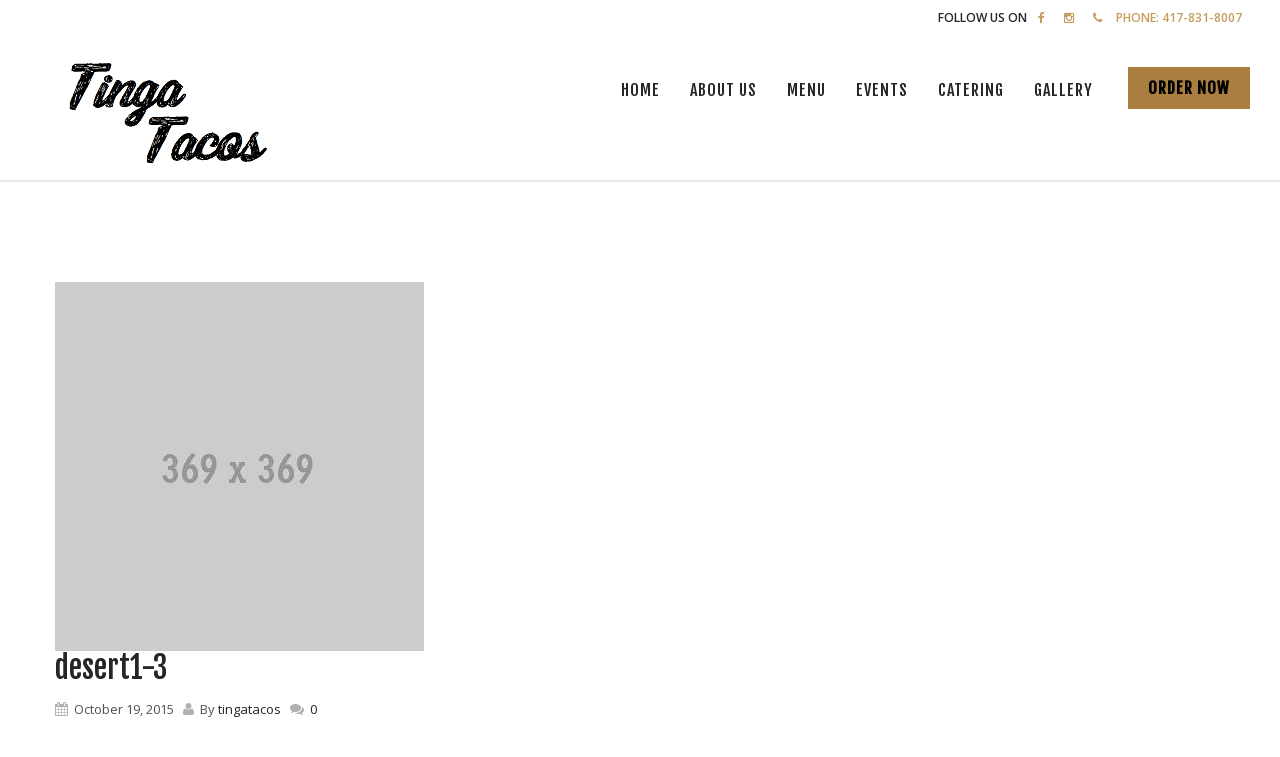

--- FILE ---
content_type: text/html; charset=UTF-8
request_url: https://tingatacossgf.com/desert1-3-2-2/
body_size: 19736
content:

<!DOCTYPE html>
<!--[if IE 7]>
<html class="ie ie7" lang="en" prefix="og: https://ogp.me/ns# fb: https://ogp.me/ns/fb# website: https://ogp.me/ns/website#">
<![endif]-->
<!--[if IE 8]>
<html class="ie ie8" lang="en" prefix="og: https://ogp.me/ns# fb: https://ogp.me/ns/fb# website: https://ogp.me/ns/website#">
<![endif]-->
<!--[if !(IE 7) & !(IE 8)]><!-->
<html lang="en" prefix="og: https://ogp.me/ns# fb: https://ogp.me/ns/fb# website: https://ogp.me/ns/website#">
<!--<![endif]-->

<head><script data-pagespeed-no-defer data-two-no-delay type="text/javascript" >var two_worker_data_critical_data = {"critical_data":{"critical_css":false,"critical_fonts":false}}</script><script data-pagespeed-no-defer data-two-no-delay type="text/javascript" >var two_worker_data_font = {"font":[]}</script><script data-pagespeed-no-defer data-two-no-delay type="text/javascript" >var two_worker_data_excluded_js = {"js":[]}</script><script data-pagespeed-no-defer data-two-no-delay type="text/javascript" >var two_worker_data_js = {"js":[{"inline":false,"url":"https:\/\/tingatacossgf.com\/wp-includes\/js\/jquery\/jquery.min.js?ver=3.7.1","id":"jquery-core-js","uid":"two_69825deb6c91e","exclude_blob":false,"excluded_from_delay":false},{"inline":false,"url":"https:\/\/tingatacossgf.com\/wp-includes\/js\/jquery\/jquery-migrate.min.js?ver=3.4.1","id":"jquery-migrate-js","uid":"two_69825deb6c978","exclude_blob":false,"excluded_from_delay":false},{"inline":true,"code":"","id":"","uid":"two_69825deb6c982","exclude_blob":false,"excluded_from_delay":false},{"inline":true,"code":"[base64]","id":"","uid":"two_69825deb6c9a5","exclude_blob":false,"excluded_from_delay":false},{"inline":true,"code":"[base64]","id":"","uid":"two_69825deb6c9b0","exclude_blob":false,"excluded_from_delay":false},{"inline":true,"code":"[base64]","id":"","uid":"two_69825deb6c9bb","exclude_blob":false,"excluded_from_delay":false},{"inline":true,"code":"[base64]","id":"","uid":"two_69825deb6c9c6","exclude_blob":false,"excluded_from_delay":false},{"inline":true,"code":"[base64]","id":"","uid":"two_69825deb6c9ce","exclude_blob":false,"excluded_from_delay":false},{"inline":true,"code":"[base64]","id":"","uid":"two_69825deb6c9d8","exclude_blob":false,"excluded_from_delay":false},{"inline":false,"url":"https:\/\/tingatacossgf.com\/wp-content\/plugins\/the-events-calendar\/common\/build\/js\/user-agent.js?ver=da75d0bdea6dde3898df","id":"tec-user-agent-js","uid":"two_69825deb6c9ee","exclude_blob":false,"excluded_from_delay":false},{"inline":false,"url":"https:\/\/tingatacossgf.com\/wp-includes\/js\/dist\/hooks.min.js?ver=dd5603f07f9220ed27f1","id":"wp-hooks-js","uid":"two_69825deb6c9f8","exclude_blob":false,"excluded_from_delay":false},{"inline":false,"url":"https:\/\/tingatacossgf.com\/wp-includes\/js\/dist\/i18n.min.js?ver=c26c3dc7bed366793375","id":"wp-i18n-js","uid":"two_69825deb6ca01","exclude_blob":false,"excluded_from_delay":false},{"inline":true,"code":"[base64]","id":"wp-i18n-js-after","uid":"two_69825deb6ca09","exclude_blob":false,"excluded_from_delay":false},{"inline":false,"url":"https:\/\/tingatacossgf.com\/wp-content\/plugins\/contact-form-7\/includes\/swv\/js\/index.js?ver=6.1.4","id":"swv-js","uid":"two_69825deb6ca13","exclude_blob":false,"excluded_from_delay":false},{"inline":true,"code":"[base64]","id":"contact-form-7-js-before","uid":"two_69825deb6ca1c","exclude_blob":false,"excluded_from_delay":false},{"inline":false,"url":"https:\/\/tingatacossgf.com\/wp-content\/plugins\/contact-form-7\/includes\/js\/index.js?ver=6.1.4","id":"contact-form-7-js","uid":"two_69825deb6ca26","exclude_blob":false,"excluded_from_delay":false},{"inline":true,"code":"[base64]","id":"jetpack-facebook-embed-js-extra","uid":"two_69825deb6ca2f","exclude_blob":false,"excluded_from_delay":false},{"inline":false,"url":"https:\/\/tingatacossgf.com\/wp-content\/plugins\/jetpack\/_inc\/build\/facebook-embed.min.js?ver=15.4","id":"jetpack-facebook-embed-js","uid":"two_69825deb6ca38","exclude_blob":false,"excluded_from_delay":false},{"inline":false,"url":"https:\/\/tingatacossgf.com\/wp-includes\/js\/jquery\/ui\/core.min.js?ver=1.13.3","id":"jquery-ui-core-js","uid":"two_69825deb6ca41","exclude_blob":false,"excluded_from_delay":false},{"inline":false,"url":"https:\/\/tingatacossgf.com\/wp-includes\/js\/jquery\/ui\/datepicker.min.js?ver=1.13.3","id":"jquery-ui-datepicker-js","uid":"two_69825deb6ca4a","exclude_blob":false,"excluded_from_delay":false},{"inline":true,"code":"[base64]","id":"jquery-ui-datepicker-js-after","uid":"two_69825deb6ca52","exclude_blob":false,"excluded_from_delay":false},{"inline":false,"url":"https:\/\/tingatacossgf.com\/wp-content\/plugins\/contact-form-7\/includes\/js\/html5-fallback.js?ver=6.1.4","id":"contact-form-7-html5-fallback-js","uid":"two_69825deb6ca60","exclude_blob":false,"excluded_from_delay":false},{"inline":false,"url":"https:\/\/tingatacossgf.com\/wp-includes\/js\/jquery\/ui\/menu.min.js?ver=1.13.3","id":"jquery-ui-menu-js","uid":"two_69825deb6ca68","exclude_blob":false,"excluded_from_delay":false},{"inline":false,"url":"https:\/\/tingatacossgf.com\/wp-includes\/js\/dist\/dom-ready.min.js?ver=f77871ff7694fffea381","id":"wp-dom-ready-js","uid":"two_69825deb6ca70","exclude_blob":false,"excluded_from_delay":false},{"inline":false,"url":"https:\/\/tingatacossgf.com\/wp-includes\/js\/dist\/a11y.min.js?ver=cb460b4676c94bd228ed","id":"wp-a11y-js","uid":"two_69825deb6ca79","exclude_blob":false,"excluded_from_delay":false},{"inline":false,"url":"https:\/\/tingatacossgf.com\/wp-includes\/js\/jquery\/ui\/autocomplete.min.js?ver=1.13.3","id":"jquery-ui-autocomplete-js","uid":"two_69825deb6ca81","exclude_blob":false,"excluded_from_delay":false},{"inline":false,"url":"https:\/\/tingatacossgf.com\/wp-content\/themes\/majesty\/js\/theme-plugins.js?ver=1.6.9","id":"theme-plugins-js","uid":"two_69825deb6ca89","exclude_blob":false,"excluded_from_delay":false},{"inline":false,"url":"https:\/\/tingatacossgf.com\/wp-content\/themes\/majesty\/js\/bootstrap.min.js?ver=3.3.5","id":"bootstrap-js","uid":"two_69825deb6ca92","exclude_blob":false,"excluded_from_delay":false},{"inline":false,"url":"https:\/\/tingatacossgf.com\/wp-content\/plugins\/js_composer\/assets\/lib\/vendor\/dist\/isotope-layout\/dist\/isotope.pkgd.min.js?ver=8.6.1","id":"isotope-js","uid":"two_69825deb6ca9a","exclude_blob":false,"excluded_from_delay":false},{"inline":false,"url":"https:\/\/tingatacossgf.com\/wp-includes\/js\/comment-reply.min.js?ver=6.9","id":"comment-reply-js","uid":"two_69825deb6caa2","exclude_blob":false,"excluded_from_delay":false},{"inline":true,"code":"[base64]","id":"theme-script-js-extra","uid":"two_69825deb6caac","exclude_blob":false,"excluded_from_delay":false},{"inline":false,"url":"https:\/\/tingatacossgf.com\/wp-content\/themes\/majesty\/js\/theme-scripts.min.js?ver=1.6.9","id":"theme-script-js","uid":"two_69825deb6cab6","exclude_blob":false,"excluded_from_delay":false},{"inline":false,"url":"https:\/\/tingatacossgf.com\/wp-content\/themes\/majesty\/js\/carousal\/owl.carousel.min.js?ver=1.3.3","id":"owl-carousel-js","uid":"two_69825deb6cabf","exclude_blob":false,"excluded_from_delay":false},{"inline":true,"code":"[base64]","id":"jetpack-stats-js-before","uid":"two_69825deb6cac9","exclude_blob":false,"excluded_from_delay":false},{"inline":false,"url":"https:\/\/stats.wp.com\/e-202606.js","id":"jetpack-stats-js","uid":"two_69825deb6cad3","exclude_blob":false,"excluded_from_delay":false},{"inline":true,"code":"[base64]","id":"","uid":"two_69825deb6cadf","exclude_blob":false,"excluded_from_delay":false},{"inline":true,"code":"","id":"","uid":"two_69825deb6cb06","exclude_blob":false,"excluded_from_delay":false},{"code":"[base64]","inline":true,"uid":"two_dispatchEvent_script"}]}</script><script data-pagespeed-no-defer data-two-no-delay type="text/javascript" >var two_worker_data_css = {"css":[{"url":"https:\/\/tingatacossgf.com\/wp-content\/cache\/tw_optimize\/css\/two_4918_aggregated_5031697833a1b266bf9fe4d7a52cf38e_delay.min.css?date=1770151403","media":"all","uid":""}]}</script><noscript><link rel="stylesheet" crossorigin="anonymous" class="two_uncritical_css_noscript" media="all" href="https://tingatacossgf.com/wp-content/cache/tw_optimize/css/two_4918_aggregated_5031697833a1b266bf9fe4d7a52cf38e_delay.min.css?date=1770151403"></noscript><link type="text/css" media="all" href="https://tingatacossgf.com/wp-content/cache/tw_optimize/css/two_4918_aggregated.min.css?date=1770151403" rel="stylesheet"  />
	<meta charset="UTF-8" />
	<meta class="viewport" name="viewport" content="width=device-width, initial-scale=1.0">
	<link rel="profile" href="http://gmpg.org/xfn/11" />
	<link rel="pingback" href="https://tingatacossgf.com/xmlrpc.php" />
	
	<!-- == Favicons  using action wp_head == -->
	
	<!--[if lt IE 9]>
		<script src="https://tingatacossgf.com/wp-content/themes/majesty/js/ie/html5shiv.js"></script>
		<script src="https://tingatacossgf.com/wp-content/themes/majesty/js/ie/respond.min.js"></script>
    <![endif]-->
	
	<script data-pagespeed-no-defer data-two-no-delay type="text/javascript">window.addEventListener("load",function(){window.two_page_loaded=true;});function logLoaded(){console.log("window is loaded");}
(function listen(){if(window.two_page_loaded){logLoaded();}else{console.log("window is notLoaded");window.setTimeout(listen,50);}})();function applyElementorControllers(){if(!window.elementorFrontend)return;window.elementorFrontend.init()}
function applyViewCss(cssUrl){if(!cssUrl)return;const cssNode=document.createElement('link');cssNode.setAttribute("href",cssUrl);cssNode.setAttribute("rel","stylesheet");cssNode.setAttribute("type","text/css");document.head.appendChild(cssNode);}
var two_scripts_load=true;var two_load_delayed_javascript=function(event){if(two_scripts_load){two_scripts_load=false;two_connect_script(0);if(typeof two_delay_custom_js_new=="object"){document.dispatchEvent(two_delay_custom_js_new)}
window.two_delayed_loading_events.forEach(function(event){console.log("removed event listener");document.removeEventListener(event,two_load_delayed_javascript,false)});}};function two_loading_events(event){setTimeout(function(event){return function(){var t=function(eventType,elementClientX,elementClientY){var _event=new Event(eventType,{bubbles:true,cancelable:true});if(eventType==="click"){_event.clientX=elementClientX;_event.clientY=elementClientY}else{_event.touches=[{clientX:elementClientX,clientY:elementClientY}]}
return _event};var element;if(event&&event.type==="touchend"){var touch=event.changedTouches[0];element=document.elementFromPoint(touch.clientX,touch.clientY);element.dispatchEvent(t('touchstart',touch.clientX,touch.clientY));element.dispatchEvent(t('touchend',touch.clientX,touch.clientY));element.dispatchEvent(t('click',touch.clientX,touch.clientY));}else if(event&&event.type==="click"){element=document.elementFromPoint(event.clientX,event.clientY);element.dispatchEvent(t(event.type,event.clientX,event.clientY));}}}(event),150);}</script><script data-pagespeed-no-defer data-two-no-delay type="text/javascript">window.two_delayed_loading_attribute="data-twodelayedjs";window.two_delayed_js_load_libs_first="";window.two_delayed_loading_events=["mousemove","click","keydown","wheel","touchmove","touchend"];window.two_event_listeners=[];</script><script data-pagespeed-no-defer data-two-no-delay type="text/javascript">document.onreadystatechange=function(){if(document.readyState==="interactive"){if(window.two_delayed_loading_attribute!==undefined){window.two_delayed_loading_events.forEach(function(ev){window.two_event_listeners[ev]=document.addEventListener(ev,two_load_delayed_javascript,{passive:false})});}
if(window.two_delayed_loading_attribute_css!==undefined){window.two_delayed_loading_events_css.forEach(function(ev){window.two_event_listeners_css[ev]=document.addEventListener(ev,two_load_delayed_css,{passive:false})});}
if(window.two_load_delayed_iframe!==undefined){window.two_delayed_loading_iframe_events.forEach(function(ev){window.two_iframe_event_listeners[ev]=document.addEventListener(ev,two_load_delayed_iframe,{passive:false})});}}}</script>

<meta name="wpsso-begin" content="wpsso structured data begin"/>
<!-- generator:1 --><meta name="generator" content="WPSSO Core 21.11.2/S"/>
<link rel="canonical" href="https://tingatacossgf.com/desert1-3-2-2/"/>
<link rel="shortlink" href="https://wp.me/aaXgkd-1hk"/>
<meta property="fb:app_id" content="966242223397117"/>
<meta property="og:type" content="website"/>
<meta property="og:url" content="https://tingatacossgf.com/desert1-3-2-2/"/>
<meta property="og:locale" content="en_US"/>
<meta property="og:site_name" content="Tinga Tacos"/>
<meta property="og:title" content="desert1-3"/>
<meta property="og:description" content="No description."/>
<meta property="og:updated_time" content="2015-10-19T15:29:17+00:00"/>
<meta name="twitter:domain" content="tingatacossgf.com"/>
<meta name="twitter:title" content="desert1-3"/>
<meta name="twitter:description" content="No description."/>
<meta name="twitter:card" content="summary"/>
<meta name="description" content="No description."/>
<meta name="robots" content="follow, index, max-snippet:-1, max-image-preview:large, max-video-preview:-1"/>
<script type="application/ld+json" id="wpsso-schema-graph">{
    "@context": "https://schema.org",
    "@graph": [
        {
            "@id": "/desert1-3-2-2/#sso/webpage/4918",
            "@context": "https://schema.org",
            "@type": "WebPage",
            "mainEntityOfPage": "https://tingatacossgf.com/desert1-3-2-2/",
            "url": "https://tingatacossgf.com/desert1-3-2-2/",
            "sameAs": [
                "https://wp.me/aaXgkd-1hk"
            ],
            "name": "desert1-3",
            "description": "No description.",
            "potentialAction": [
                {
                    "@context": "https://schema.org",
                    "@type": "ReadAction",
                    "target": "https://tingatacossgf.com/desert1-3-2-2/"
                }
            ],
            "publisher": [
                {
                    "@id": "/#sso/organization/site/org-logo-url"
                }
            ],
            "headline": "desert1-3",
            "inLanguage": "en",
            "datePublished": "2015-10-19T15:29:17+00:00",
            "dateModified": "2015-10-19T15:29:17+00:00",
            "author": {
                "@id": "/9699a0723bf8069f85eb71f858a8de67#sso/person"
            },
            "commentCount": 0
        },
        {
            "@id": "/#sso/organization/site/org-logo-url",
            "@context": "https://schema.org",
            "@type": "Organization",
            "url": "https://tingatacossgf.com/",
            "name": "Tinga Tacos",
            "description": "Not your average taco shop"
        },
        {
            "@id": "/9699a0723bf8069f85eb71f858a8de67#sso/person",
            "@context": "https://schema.org",
            "@type": "Person",
            "url": "https://tingatacossgf.websitecodestage.com",
            "name": "tingatacos",
            "description": "Author archive page for tingatacos."
        }
    ]
}</script>
<meta name="wpsso-end" content="wpsso structured data end"/>
<meta name="wpsso-cached" content="no cache for tingatacossgf.com"/>
<meta name="wpsso-added" content="2026-02-03T20:43:23+00:00 in 0.041690 secs (18.09 MB peak)"/>

<title>desert1-3 &#8211; Tinga Tacos</title>
<link rel='dns-prefetch' href='//stats.wp.com' />
<link rel='dns-prefetch' href='//fonts.googleapis.com' />
<link rel='dns-prefetch' href='//v0.wordpress.com' />
<link rel="alternate" type="application/rss+xml" title="Tinga Tacos &raquo; Feed" href="https://tingatacossgf.com/feed/" />
<link rel="alternate" type="application/rss+xml" title="Tinga Tacos &raquo; Comments Feed" href="https://tingatacossgf.com/comments/feed/" />
<link rel="alternate" type="text/calendar" title="Tinga Tacos &raquo; iCal Feed" href="https://tingatacossgf.com/events/?ical=1" />
<link rel="alternate" type="application/rss+xml" title="Tinga Tacos &raquo; desert1-3 Comments Feed" href="https://tingatacossgf.com/feed/?attachment_id=4918" />
<link rel="alternate" title="oEmbed (JSON)" type="application/json+oembed" href="https://tingatacossgf.com/wp-json/oembed/1.0/embed?url=https%3A%2F%2Ftingatacossgf.com%2Fdesert1-3-2-2%2F" />
<link rel="alternate" title="oEmbed (XML)" type="text/xml+oembed" href="https://tingatacossgf.com/wp-json/oembed/1.0/embed?url=https%3A%2F%2Ftingatacossgf.com%2Fdesert1-3-2-2%2F&#038;format=xml" />











<link rel='stylesheet' id='majesty-theme-fonts-css' href='//fonts.googleapis.com/css?family=Fjalla+One%7CCourgette%7CHerr+Von+Muellerhoff%7COpen+Sans%3A300%2C400%2C600%26subset%3Dlatin&#038;ver=1.0.0' type='text/css' media='all' />






<!--n2css--><!--n2js--><script data-two_delay_id="two_69825deb6c91e" type="text/javascript" data-two_delay_src="https://tingatacossgf.com/wp-includes/js/jquery/jquery.min.js?ver=3.7.1" id="jquery-core-js"></script>
<script data-two_delay_id="two_69825deb6c978" type="text/javascript" data-two_delay_src="https://tingatacossgf.com/wp-includes/js/jquery/jquery-migrate.min.js?ver=3.4.1" id="jquery-migrate-js"></script>
<script data-two_delay_src='inline' data-two_delay_id="two_69825deb6c982"></script><link rel="https://api.w.org/" href="https://tingatacossgf.com/wp-json/" /><link rel="alternate" title="JSON" type="application/json" href="https://tingatacossgf.com/wp-json/wp/v2/media/4918" /><link rel="EditURI" type="application/rsd+xml" title="RSD" href="https://tingatacossgf.com/xmlrpc.php?rsd" />
<meta name="generator" content="WordPress 6.9" />
<meta name="generator" content="Redux 4.5.10" /><meta name="ti-site-data" content="[base64]" /><meta name="tec-api-version" content="v1"><meta name="tec-api-origin" content="https://tingatacossgf.com"><link rel="alternate" href="https://tingatacossgf.com/wp-json/tribe/events/v1/" />	
					<link rel="shortcut icon" href="https://tingatacossgf.com/wp-content/uploads/2015/09/favicon-1.ico">
				<link rel="apple-touch-icon" href="https://tingatacossgf.com/wp-content/uploads/2015/09/apple-touch-icon-57x57-1.png">
				<link rel="apple-touch-icon" sizes="72x72" href="https://tingatacossgf.com/wp-content/uploads/2015/09/apple-touch-icon-72x72-1.png">
				<link rel="apple-touch-icon" sizes="114x114" href="https://tingatacossgf.com/wp-content/uploads/2015/09/apple-touch-icon-144x144-1.png">
	<meta name="generator" content="Powered by WPBakery Page Builder - drag and drop page builder for WordPress."/>
<link rel="icon" href="https://tingatacossgf.com/wp-content/uploads/2023/04/cropped-Tinga-Sticker-32x32.jpeg" sizes="32x32" />
<link rel="icon" href="https://tingatacossgf.com/wp-content/uploads/2023/04/cropped-Tinga-Sticker-192x192.jpeg" sizes="192x192" />
<link rel="apple-touch-icon" href="https://tingatacossgf.com/wp-content/uploads/2023/04/cropped-Tinga-Sticker-180x180.jpeg" />
<meta name="msapplication-TileImage" content="https://tingatacossgf.com/wp-content/uploads/2023/04/cropped-Tinga-Sticker-270x270.jpeg" />
		
		<noscript><style> .wpb_animate_when_almost_visible { opacity: 1; }</style></noscript>
	<script type="application/ld+json">
	{
	"@context": "https://schema.org",
	"@graph": [
		{
		"@type": "Restaurant",
		"@id": "https://tingatacossgf.com/",
		"name": "Tinga Tacos",
		"url": "https://tingatacossgf.com/",
		"mainEntityOfPage": {
			"@type": "WebPage",
			"@id": "https://tingatacossgf.com/"
		},
		"description": "Tinga Tacos in Springfield, MO offers a fresh and modern twist on traditional street tacos, with bold flavors, locally sourced ingredients, and chef-inspired creations in a vibrant downtown setting. Enjoy classic, vegetarian, and gluten-free options for dine-in, takeout, catering, or events.",
		"image": "https://tingatacossgf.com/wp-content/uploads/2021/01/TingaLogoSiteHeader-300x89.png",
		"telephone": "(417) 831-8007",
		"email": "info@tingatacossgf.com",
		"address": {
			"@type": "PostalAddress",
			"postalCode": "65806",
			"addressCountry": "US",
			"addressRegion": "MO",
			"streetAddress": "308 West McDaniel Street",
			"addressLocality": "Springfield"
		},
		"sameAs": [
			"https://twitter.com/tingatacos",
			"https://www.instagram.com/tingatacos",
			"https://www.facebook.com/tingatacos"
		],
		"areaServed": {
			"@type": "City",
			"@id": "https://en.wikipedia.org/wiki/Springfield,_Missouri",
			"name": "Springfield, MO"
		},
		"hasOfferCatalog": {
			"name": "Tinga Tacos Services",
			"itemListElement": [
			{
				"@type": "Offer",
				"@id": "https://tingatacossgf.com/#menu",
				"name": "Taco Menu - Street Tacos in Springfield, MO",
				"url": "https://tingatacossgf.com/#menu",
				"description": "Explore Tinga Tacos’ full menu featuring authentic street tacos, house-made salsas, vegetarian tacos, and gluten-free options in Springfield, MO. Our taco menu blends classic Mexican flavors with bold, chef-driven creativity—perfect for lunch, dinner, or late-night cravings downtown.",
				"priceCurrency": "USD",
				"category": "Taco Menu",
				"seller": {
				"@type": "Organization",
				"@id": "https://tingatacossgf.com/"
				},
				"offeredBy": {
				"@type": "Organization",
				"@id": "https://tingatacossgf.com/"
				}
			},
			{
				"@type": "Offer",
				"@id": "https://tingatacossgf.com/catering/",
				"name": "Catering - Taco Catering in Springfield, MO",
				"url": "https://tingatacossgf.com/catering/",
				"description": "Tinga Tacos offers taco catering services in Springfield, MO for events, parties, corporate lunches, and more. Our catering menu delivers the same bold flavors and quality ingredients you love—now at your location. Impress your guests with a fresh, fun, and flavorful catering experience!",
				"priceCurrency": "USD",
				"category": "Catering Services",
				"seller": {
				"@type": "Organization",
				"@id": "https://tingatacossgf.com/"
				},
				"offeredBy": {
				"@type": "Organization",
				"@id": "https://tingatacossgf.com/"
				}
			},
			{
				"@type": "Offer",
				"@id": "https://tingatacossgf.com/events/",
				"name": "Taco Events & Private Parties in Springfield, MO",
				"url": "https://tingatacossgf.com/events/",
				"description": "Host your next private party, event, or celebration at Tinga Tacos in downtown Springfield, MO. With customizable taco menus, margarita packages, and a vibrant venue, we make it easy to create unforgettable taco events for birthdays, work gatherings, and special occasions.",
				"priceCurrency": "USD",
				"category": "Private Events",
				"seller": {
				"@type": "Organization",
				"@id": "https://tingatacossgf.com/"
				},
				"offeredBy": {
				"@type": "Organization",
				"@id": "https://tingatacossgf.com/"
				}
			}
			]
		},
		"geo": {
			"@type": "GeoCoordinates",
			"latitude": "37.2073",
			"longitude": "-93.2923"
		},
		"hasMap": "https://www.google.com/maps/place/308+W+McDaniel+St,+Springfield,+MO+65806",
		"openingHours": "Tu 11:00-21:00 We 11:00-21:00 Th 11:00-21:00 Fr 11:00-00:30 Sa 11:00-00:30",
		"openingHoursSpecification": [
			{
			"@type": "OpeningHoursSpecification",
			"dayOfWeek": [
				"Tuesday",
				"Wednesday",
				"Thursday"
			],
			"opens": "11:00",
			"closes": "21:00"
			},
			{
			"@type": "OpeningHoursSpecification",
			"dayOfWeek": [
				"Friday",
				"Saturday"
			],
			"opens": "11:00",
			"closes": "00:30"
			}
		],
		"priceRange": "$$",
		"paymentAccepted": [
			"Cash",
			"Credit Card",
			"Debit Card"
		]
		}
	]
	}
	</script>
</head>

<body class="attachment wp-singular attachment-template-default single single-attachment postid-4918 attachmentid-4918 attachment-jpeg wp-embed-responsive wp-theme-majesty tribe-no-js mega-menu-top-menu mega-menu-top-menu-2 p-menu-light p-menu-solid p-menu-top post-withsidebar wpb-js-composer js-comp-ver-8.6.1 vc_responsive wpsso-post-4918-type-attachment">
        <script data-pagespeed-no-defer data-two-no-delay type="text/javascript">

        </script>
         <script data-pagespeed-no-defer data-two-no-delay id="two_worker" type="javascript/worker">
                let two_font_actions = "not_load";
            let two_css_length=0;let two_connected_css_length=0;let two_uncritical_fonts=null;let two_uncritical_fonts_status=false;if(two_font_actions=="not_load"||two_font_actions=="exclude_uncritical_fonts"){two_uncritical_fonts_status=true;}
self.addEventListener("message",function(e){two_css_length=e.data.css.length;if(!e.data.critical_data.critical_css||!e.data.critical_data.critical_fonts){two_uncritical_fonts_status=false;}
if(e.data.font.length>0){two_fetch_inbg(e.data.font,"font");}
if(e.data.js.length>0){two_fetch_inbg(e.data.js,"js");}
if(e.data.excluded_js.length>0){two_fetch_inbg(e.data.excluded_js,"js",true);}
if(e.data.css.length>0){two_fetch_inbg(e.data.css,"css");}},false);function two_fetch_inbg(data,type,excluded_js=false){for(let i in data){if(typeof data[i].url!="undefined"){var modifiedScript=null;if(type==="js"&&typeof data[i].exclude_blob!="undefined"&&data[i].exclude_blob){modifiedScript={id:i,status:'ok',type:type,url:data[i].url,uid:data[i].uid};two_send_worker_data(modifiedScript);continue;}
fetch(data[i].url,{mode:'no-cors',redirect:'follow'}).then((r)=>{if(!r.ok||r.status!==200){throw Error(r.statusText);}
if(two_uncritical_fonts_status&&type=="css"){return(r.text());}else{return(r.blob());}}).then((content_)=>{let sheetURL="";if(two_uncritical_fonts_status&&type=="css"){sheetURL=two_create_blob(content_);}else{sheetURL=URL.createObjectURL(content_);}
modifiedScript=null;if(type=="css"){modifiedScript={id:i,type:type,status:'ok',media:data[i].media,url:sheetURL,uid:data[i].uid,original_url:data[i].url,two_uncritical_fonts:two_uncritical_fonts,};}else if(type=="js"){modifiedScript={id:i,status:'ok',type:type,url:sheetURL,uid:data[i].uid};}else if(type=="font"){modifiedScript={status:'ok',type:type,main_url:data[i].url,url:sheetURL,font_face:data[i].font_face};}
if(excluded_js){modifiedScript.excluded_from_delay=true;}
two_send_worker_data(modifiedScript);}).catch(function(error){console.log("error in fetching: "+error.toString()+", bypassing "+data[i].url);fetch(data[i].url,{redirect:'follow'}).then((r)=>{if(!r.ok||r.status!==200){throw Error(r.statusText);}
if(two_uncritical_fonts_status&&type=="css"){return(r.text());}else{return(r.blob());}}).then((content_)=>{let sheetURL="";if(two_uncritical_fonts_status&&type=="css"){sheetURL=two_create_blob(content_);}else{sheetURL=URL.createObjectURL(content_);}
var modifiedScript=null;if(type=="css"){modifiedScript={id:i,type:type,status:'ok',media:data[i].media,url:sheetURL,uid:data[i].uid,original_url:data[i].url,two_uncritical_fonts:two_uncritical_fonts,};}else if(type=="js"){modifiedScript={id:i,status:'ok',type:type,url:sheetURL,uid:data[i].uid};}else if(type=="font"){modifiedScript={status:'ok',type:type,main_url:data[i].url,url:sheetURL,font_face:data[i].font_face};}
if(excluded_js){modifiedScript.excluded_from_delay=true;}
two_send_worker_data(modifiedScript);}).catch(function(error){console.log("error in fetching no-cors: "+error.toString()+", bypassing "+data[i].url);try{console.log("error in fetching: "+error.toString()+", sending XMLHttpRequest"+data[i].url);let r=new XMLHttpRequest;if(two_uncritical_fonts_status&&type=="css"){r.responseType="text";}else{r.responseType="blob";}
r.onload=function(content_){let sheetURL="";if(two_uncritical_fonts_status&&type=="css"){sheetURL=two_create_blob(content_.target.response);}else{sheetURL=URL.createObjectURL(content_.target.response);}
if(r.status!==200){two_XMLHttpRequest_error(excluded_js,data[i],type,i);return;}
console.log("error in fetching: "+error.toString()+", XMLHttpRequest success "+data[i].url);let modifiedScript=null;if(type=="css"){modifiedScript={id:i,type:type,status:'ok',media:data[i].media,url:sheetURL,uid:data[i].uid,two_uncritical_fonts:two_uncritical_fonts,};}else if(type=="js"){modifiedScript={id:i,type:type,status:'ok',url:sheetURL,uid:data[i].uid};}else if(type=="font"){modifiedScript={type:type,status:'ok',main_url:data[i].url,url:sheetURL,font_face:data[i].font_face};}
if(excluded_js){modifiedScript.excluded_from_delay=true;}
two_send_worker_data(modifiedScript);};r.onerror=function(){two_XMLHttpRequest_error(excluded_js,data[i],type,i)};r.open("GET",data[i].url,true);r.send();}catch(e){console.log("error in fetching: "+e.toString()+", running fallback for "+data[i].url);var modifiedScript=null;if(type=="css"||type=="js"){modifiedScript={id:i,type:type,status:'error',url:data[i].url,uid:data[i].uid};}else if(type=="font"){modifiedScript={type:type,status:'error',url:data[i].url,font_face:data[i].font_face};}
if(excluded_js){modifiedScript.excluded_from_delay=true;}
two_send_worker_data(modifiedScript);}});});}}}
function two_XMLHttpRequest_error(excluded_js,data_i,type,i){console.log("error in fetching: XMLHttpRequest failed "+data_i.url);var modifiedScript=null;if(type=="css"||type=="js"){modifiedScript={id:i,type:type,status:'error',url:data_i.url,uid:data_i.uid};}else if(type=="font"){modifiedScript={type:type,status:'error',url:data_i.url,font_face:data_i.font_face};}
if(excluded_js){modifiedScript.excluded_from_delay=true;}
two_send_worker_data(modifiedScript);}
function two_create_blob(str){two_uncritical_fonts="";const regex=/@font-face\s*\{(?:[^{}])*\}/sig;str=str.replace(regex,function(e){if(e.includes("data:application")){return e;}
two_uncritical_fonts+=e;return"";});let blob_data=new Blob([str],{type:"text/css"});let sheetURL=URL.createObjectURL(blob_data);return sheetURL;}
function two_send_worker_data(data){if(data.type=="css"){two_connected_css_length++;data.length=two_css_length;data.connected_length=two_connected_css_length;}
self.postMessage(data)}
        </script>
        <script data-pagespeed-no-defer data-two-no-delay type="text/javascript">
                        let two_font_actions = "not_load";
                     two_worker_styles_list=[];two_worker_styles_count=0;var two_script_list=typeof two_worker_data_js==="undefined"?[]:two_worker_data_js.js;var two_excluded_js_list=typeof two_worker_data_excluded_js==="undefined"?[]:two_worker_data_excluded_js.js;var excluded_count=two_excluded_js_list.filter((el)=>{return!!el['url']}).length;var two_css_list=typeof two_worker_data_css==="undefined"?[]:two_worker_data_css.css;var two_fonts_list=typeof two_worker_data_font==="undefined"?[]:two_worker_data_font.font;var two_critical_data=typeof two_worker_data_critical_data==="undefined"?[]:two_worker_data_critical_data.critical_data;var wcode=new Blob([document.querySelector("#two_worker").textContent],{type:"text/javascript"});var two_worker=new Worker(window.URL.createObjectURL(wcode));var two_worker_data={"js":two_script_list,"excluded_js":two_excluded_js_list,"css":two_css_list,"font":two_fonts_list,critical_data:two_critical_data}
two_worker.postMessage(two_worker_data);two_worker.addEventListener("message",function(e){var data=e.data;if(data.type==="css"&&data.status==="ok"){if(data.two_uncritical_fonts&&two_font_actions=="exclude_uncritical_fonts"){let two_uncritical_fonts=data.two_uncritical_fonts;const two_font_tag=document.createElement("style");two_font_tag.innerHTML=two_uncritical_fonts;two_font_tag.className="two_uncritical_fonts";document.body.appendChild(two_font_tag);}
if(window.two_page_loaded){two_connect_style(data);}else{two_worker_styles_list.push(data);}}else if(data.type==="js"){if(data.status==="ok"){if(data.excluded_from_delay){two_excluded_js_list[data.id].old_url=two_excluded_js_list[data.id].url;two_excluded_js_list[data.id].url=data.url;two_excluded_js_list[data.id].success=true;excluded_count--;if(excluded_count===0){two_connect_script(0,two_excluded_js_list)}}else{two_script_list[data.id].old_url=two_script_list[data.id].url;two_script_list[data.id].url=data.url;two_script_list[data.id].success=true;}}}else if(data.type==="css"&&data.status==="error"){console.log("error in fetching, connecting style now")
two_connect_failed_style(data);}else if(data.type==="font"){two_connect_font(data);}});function UpdateQueryString(key,value,url){if(!url)url=window.location.href;var re=new RegExp("([?&])"+key+"=.*?(&|#|$)(.*)","gi"),hash;if(re.test(url)){if(typeof value!=="undefined"&&value!==null){return url.replace(re,"$1"+key+"="+value+"$2$3");}
else{hash=url.split("#");url=hash[0].replace(re,"$1$3").replace(/(&|\?)$/,"");if(typeof hash[1]!=="undefined"&&hash[1]!==null){url+="#"+hash[1];}
return url;}}
else{if(typeof value!=="undefined"&&value!==null){var separator=url.indexOf("?")!==-1?"&":"?";hash=url.split("#");url=hash[0]+separator+key+"="+value;if(typeof hash[1]!=="undefined"&&hash[1]!==null){url+="#"+hash[1];}
return url;}
else{return url;}}}
function two_connect_failed_style(data){var link=document.createElement("link");link.className="fallback_two_worker";link.rel="stylesheet";link.type="text/css";link.href=data.url;link.media="none";link.onload=function(){if(this.media==="none"){if(data.media){this.media=data.media;}else{this.media="all";}console.log(data.media);}if(data.connected_length==data.length&&typeof two_replace_backgrounds!="undefined"){two_replace_backgrounds();};two_styles_loaded()};document.getElementsByTagName("head")[0].appendChild(link);if(data.connected_length==data.length&&typeof two_replace_backgrounds!="undefined"){two_replace_backgrounds();}}
function two_connect_style(data,fixed_google_font=false){if(fixed_google_font===false&&typeof two_merge_google_fonts!=="undefined"&&data['original_url']&&data['original_url'].startsWith('https://fonts.googleapis.com/css')&&data['response']){data['response'].text().then(function(content){content=two_merge_google_fonts(content)
let blob=new Blob([content],{type:data['response'].type});data['url']=URL.createObjectURL(blob);two_connect_style(data,true);});return;}
var link=document.createElement("link");link.className="loaded_two_worker";link.rel="stylesheet";link.type="text/css";link.href=data.url;link.media=data.media;link.onload=function(){if(data.connected_length==data.length&&typeof two_replace_backgrounds!="undefined"){two_replace_backgrounds();};two_styles_loaded()};link.onerror=function(){two_styles_loaded()};document.getElementsByTagName("head")[0].appendChild(link);}
var two_event;function two_connect_script(i,scripts_list=null){if(i===0&&event){two_event=event;event.preventDefault();}
if(scripts_list===null){scripts_list=two_script_list;}
if(typeof scripts_list[i]!=="undefined"){let data_uid="[data-two_delay_id=\""+scripts_list[i].uid+"\"]";let current_script=document.querySelector(data_uid);let script=document.createElement("script");script.type="text/javascript";script.async=false;if(scripts_list[i].inline){var js_code=decodeURIComponent(atob(scripts_list[i].code));var blob=new Blob([js_code],{type:"text/javascript"});scripts_list[i].url=URL.createObjectURL(blob);}
if(current_script!=null&&typeof scripts_list[i].url!="undefined"){script.dataset.src=scripts_list[i].url;current_script.parentNode.insertBefore(script,current_script);current_script.getAttributeNames().map(function(name){let value=current_script.getAttribute(name);try{script.setAttribute(name,value);}catch(error){console.log(error);}});current_script.remove();script.classList.add("loaded_two_worker_js");if(typeof scripts_list[i].exclude_blob!="undefined"&&scripts_list[i].exclude_blob){script.dataset.blob_exclude="1";}}
i++;two_connect_script(i,scripts_list);}else{let elementor_frontend_js=null;document.querySelectorAll(".loaded_two_worker_js").forEach((elem)=>{let id=elem.getAttribute("id");if(id!='elementor-frontend-js'){two_load_delayed_js(elem);}else{elementor_frontend_js=elem;}});if(elementor_frontend_js!==null){two_load_delayed_js(elementor_frontend_js);}}}
function two_load_delayed_js(elem){let data_src=elem.dataset.src;if(elem.dataset.blob_exclude==="1"){delete elem.dataset.blob_exclude;delete elem.dataset.src;delete elem.dataset.two_delay_id;delete elem.dataset.two_delay_src;}
if(data_src){elem.setAttribute("src",data_src);}}
function two_connect_font(data){let font_face=data.font_face;if(font_face.indexOf("font-display")>=0){const regex=/font-display:[ ]*[a-z]*[A-Z]*;/g;while((m=regex.exec(font_face))!==null){if(m.index===regex.lastIndex){regex.lastIndex++;}
m.forEach((match,groupIndex)=>{console.log(match);font_face.replace(match,"font-display: swap;");});}}else{font_face=font_face.replace("}",";font-display: swap;}");}
if(typeof data.main_url!="undefined"){font_face=font_face.replace(data.main_url,data.url);}
var newStyle=document.createElement("style");newStyle.className="two_critical_font";newStyle.appendChild(document.createTextNode(font_face));document.head.appendChild(newStyle);}
let connect_stile_timeout=setInterval(function(){console.log(window.two_page_loaded);if(window.two_page_loaded){clearInterval(connect_stile_timeout);two_worker_styles_list.forEach(function(item,index){two_connect_style(item);});two_worker_styles_list=[];}},500);function two_styles_loaded(){if(two_css_list.length-++two_worker_styles_count==0){var critical_css=document.getElementById("two_critical_css");if(critical_css){critical_css.remove();}
onStylesLoadEvent=new Event("two_css_loaded");window.dispatchEvent(onStylesLoadEvent);}}
        </script>
		
    <div id="wrapper">
				<div class="top-small-header">	
	<div class="container">
		<div class="row">
			<div class="topphonenumber col-md-6 col-sm-6  nopadding">
				<ul>
					
														</ul>
			</div>
							<div class="col-md-6 col-sm-6 nopadding topsocialicons">
					<p><span>FOLLOW US ON</span>
											<a target="_self" href="https://www.facebook.com/tingatacos" data-toggle="tooltip" data-placement="bottom" title="Facebook"><i class="fa fa-facebook"></i></a>
																																				<a target="_self" href="https://www.instagram.com/tingatacos/" data-toggle="tooltip" data-placement="bottom" title="Instagram"><i class="fa fa-instagram"></i></a>
																									        <i class="fa fa-phone"></i>&#160;
        <a href="tel:+14178318007">
            Phone: 417-831-8007        </a>
					</p>
				</div>
						</div>
	</div>
	<div class="small-menu-icon down-button"><i class="fa fa-chevron-circle-down"></i></div>
</div>
<header id="header" class="header-transparent white-header solid">
	
	<div class="container">
		<div class="row">           
			<div id="logo">
				<a class="big-logo" href="https://tingatacossgf.com/" title="Tinga Tacos">
					<noscript><img decoding="async" src="https://tingatacossgf.com/wp-content/uploads/2019/03/Logo-300.png" alt="Tinga Tacos"></noscript><img class="lazy"  decoding="async" src='data:image/svg+xml,%3Csvg%20xmlns=%22http://www.w3.org/2000/svg%22%20viewBox=%220%200%20%20%22%3E%3C/svg%3E' data-src="https://tingatacossgf.com/wp-content/uploads/2019/03/Logo-300.png" alt="Tinga Tacos">
				</a>
			   <a class="small-logo" href="https://tingatacossgf.com/" title="Tinga Tacos">
					<noscript><img decoding="async" src="https://tingatacossgf.com/wp-content/uploads/2019/03/output-onlinepngtools-1-e1553755578201.png" alt="Tinga Tacos"></noscript><img class="lazy"  decoding="async" src='data:image/svg+xml,%3Csvg%20xmlns=%22http://www.w3.org/2000/svg%22%20viewBox=%220%200%20%20%22%3E%3C/svg%3E' data-src="https://tingatacossgf.com/wp-content/uploads/2019/03/output-onlinepngtools-1-e1553755578201.png" alt="Tinga Tacos">
				</a>
			</div> <!--End #logo  -->
			
			<div class="wrap-menu-cart dark">
				<nav id="main-menu" class="dark"> <!--menu-center  -->
				  <div id="mega-menu-wrap-top-menu" class="mega-menu-wrap"><div class="mega-menu-toggle"><div class="mega-toggle-blocks-left"></div><div class="mega-toggle-blocks-center"></div><div class="mega-toggle-blocks-right"><div class='mega-toggle-block mega-menu-toggle-block mega-toggle-block-1' id='mega-toggle-block-1' tabindex='0'><span class='mega-toggle-label' role='button' aria-expanded='false'><span class='mega-toggle-label-closed'>MENU</span><span class='mega-toggle-label-open'>MENU</span></span></div></div></div><ul id="mega-menu-top-menu" class="mega-menu max-mega-menu mega-menu-horizontal mega-no-js top-menu" data-event="hover_intent" data-effect="fade_up" data-effect-speed="200" data-effect-mobile="disabled" data-effect-speed-mobile="0" data-mobile-force-width="false" data-second-click="go" data-document-click="collapse" data-vertical-behaviour="standard" data-breakpoint="600" data-unbind="true" data-mobile-state="collapse_all" data-mobile-direction="vertical" data-hover-intent-timeout="300" data-hover-intent-interval="100"><li class="mega-menu-item mega-menu-item-type-post_type mega-menu-item-object-page mega-menu-item-home mega-align-bottom-left mega-menu-flyout mega-menu-item-5607" id="mega-menu-item-5607"><a class="mega-menu-link" href="https://tingatacossgf.com/" tabindex="0">Home</a></li><li class="mega-menu-item mega-menu-item-type-post_type mega-menu-item-object-page mega-align-bottom-left mega-menu-flyout mega-menu-item-7882" id="mega-menu-item-7882"><a class="mega-menu-link" href="https://tingatacossgf.com/about-us/" tabindex="0">About Us</a></li><li class="mega-menu-item mega-menu-item-type-custom mega-menu-item-object-custom mega-menu-item-home mega-align-bottom-left mega-menu-flyout mega-menu-item-5771" id="mega-menu-item-5771"><a class="mega-menu-link" href="https://tingatacossgf.com/#menu" tabindex="0">Menu</a></li><li class="mega-menu-item mega-menu-item-type-custom mega-menu-item-object-custom mega-align-bottom-left mega-menu-flyout mega-menu-item-5845" id="mega-menu-item-5845"><a class="mega-menu-link" href="https://tingatacossgf.com/events/" tabindex="0">Events</a></li><li class="mega-menu-item mega-menu-item-type-post_type mega-menu-item-object-page mega-align-bottom-left mega-menu-flyout mega-menu-item-7886" id="mega-menu-item-7886"><a class="mega-menu-link" href="https://tingatacossgf.com/catering/" tabindex="0">Catering</a></li><li class="mega-menu-item mega-menu-item-type-post_type mega-menu-item-object-page mega-align-bottom-left mega-menu-flyout mega-menu-item-7885" id="mega-menu-item-7885"><a class="mega-menu-link" href="https://tingatacossgf.com/gallery/" tabindex="0">Gallery</a></li></ul></div>				</nav>
<div id="main-menu-trigger"><i class="fa fa-bars"></i></div>
<div class="custom-header-btn-wrap">
  <a href="https://www.toasttab.com/tinga-tacos-308-w-mcdaniel/v3" class="custom-header-btn" target="blank">Order Now</a>
</div>
							</div>
		</div>
	</div>
</header>
<div class="breadcumbs">
    <div class="head_breadcumb">
		<div class="banner-breadcumb">
			<div class="container">
			              </div>
          </div>
    </div>
</div>
		<div id="content">
  
<section class="padding-100">	
	<div class="container">
		<div class="row">
				<main id="main" class="site-main">
					<div class="blog-main-content">
																			<article id="post-4918" class="post-4918 attachment type-attachment status-inherit hentry">
								<div class="blog_row">
									<figure class="blog-img">
										<noscript><img width="369" height="369" src="https://tingatacossgf.com/wp-content/uploads/2015/08/desert1-3-2.jpg" class="attachment-full size-full" alt="" decoding="async" fetchpriority="high" srcset="https://tingatacossgf.com/wp-content/uploads/2015/08/desert1-3-2.jpg 369w, https://tingatacossgf.com/wp-content/uploads/2015/08/desert1-3-2-150x150.jpg 150w, https://tingatacossgf.com/wp-content/uploads/2015/08/desert1-3-2-300x300.jpg 300w, https://tingatacossgf.com/wp-content/uploads/2015/08/desert1-3-2-60x60.jpg 60w, https://tingatacossgf.com/wp-content/uploads/2015/08/desert1-3-2-100x100.jpg 100w" sizes="(max-width: 369px) 100vw, 369px" data-wp-pid="4918" /></noscript><img width="369" height="369" src='data:image/svg+xml,%3Csvg%20xmlns=%22http://www.w3.org/2000/svg%22%20viewBox=%220%200%20369%20369%22%3E%3C/svg%3E' data-src="https://tingatacossgf.com/wp-content/uploads/2015/08/desert1-3-2.jpg" class=" lazy  attachment-full size-full" alt="" decoding="async" fetchpriority="high"  data-srcset="https://tingatacossgf.com/wp-content/uploads/2015/08/desert1-3-2.jpg 369w, https://tingatacossgf.com/wp-content/uploads/2015/08/desert1-3-2-150x150.jpg 150w, https://tingatacossgf.com/wp-content/uploads/2015/08/desert1-3-2-300x300.jpg 300w, https://tingatacossgf.com/wp-content/uploads/2015/08/desert1-3-2-60x60.jpg 60w, https://tingatacossgf.com/wp-content/uploads/2015/08/desert1-3-2-100x100.jpg 100w"  data-sizes="(max-width: 369px) 100vw, 369px" data-wp-pid="4918" />									</figure>
									
									<header class="entery-header">
										<h1>desert1-3</h1>
									</header>
									
									<div class="post-meta">
										<ul>
											<li><i class="fa fa-calendar"></i> <time class="entry-date" datetime="2015-10-19T17:29:17+00:00">October 19, 2015</time></li>
											<li><i class="fa fa-user"></i> By&#160;<a href="https://tingatacossgf.com/author/tingatacos/" title="Posts by tingatacos" rel="author">tingatacos</a></li>
											<li><i class="fa fa-comments"></i> <a href="https://tingatacossgf.com/desert1-3-2-2/#respond">0</a></li>
										</ul>
									</div><!-- End links -->
									
									<div class="entery-content">
																				<!-- no json scripts to comment in the content -->
										<footer class="entry-footer">
																					</footer>
									</div>
								</div>
							</article>
															<div class="post-tags-social">
									<!-- Social share -->
<div class="post-share social-share">
	<ul>
					<li><a rel="nofollow" class="facebook-share" href="http://www.facebook.com/sharer.php?u=https://tingatacossgf.com/desert1-3-2-2/&#038;t=desert1-3"><i class="fa fa-facebook"></i> Share</a></li>
							<li><a rel="nofollow" class="twitter-share" href="http://twitter.com/home?status=desert1-3%20https://tingatacossgf.com/desert1-3-2-2/"><i class="fa fa-twitter"></i> Tweet</a></li>
									</ul>
</div><!-- Social share -->								</div>
														<div class="clearfix"></div>		
									<nav class="page-navigation clearfix">
			<h3 class="sr-only sr-only-focusable">Post navigation</h3>
			<ul class="page-numbers-gold" >
				<li class="previous"><a href="https://tingatacossgf.com/desert1-3-2-2/" rel="prev"><i class="fa fa-angle-double-left"></i> Previous Post</a></li>			</ul>
		</nav>
									
<div id="comments" class="comments-area">

	
	
		<div id="respond" class="comment-respond">
		<h3 id="reply-title" class="comment-reply-title">Leave a Reply <small><a rel="nofollow" id="cancel-comment-reply-link" href="/desert1-3-2-2/#respond" style="display:none;">Cancel reply</a></small></h3><form action="https://tingatacossgf.com/wp-comments-post.php" method="post" id="commentform" class="comment-form"><div class="form-group"><div class="row"><p class="comment-notes"><span id="email-notes">Your email address will not be published.</span> <span class="required-field-message">Required fields are marked <span class="required">*</span></span></p><div class="comment-form-comment col-md-12"><textarea id="comment" name="comment" placeholder="YOUR COMMENT" aria-required="true"></textarea></div><div class="comment-form-author col-md-4 col-sm-4 col-sx-12">
					<input class="form-control" id="author" name="author" type="text" value="" placeholder="NAME *" aria-required='true' /></div>
<div class="comment-form-email col-md-4 col-sm-4 col-sx-12">
					<input class="form-control" id="email" name="email" type="text" value="" placeholder="EMAIL *" aria-required='true' /></div>
<div class="comment-form-url col-md-4 col-sm-4 col-sx-12">
					<input class="form-control" id="url" name="url" type="text" value="" placeholder="WEBSIE" /></div>
<p class="form-submit"><input name="submit" type="submit" id="submit" class="submit" value="Post Comment" /> <input type='hidden' name='comment_post_ID' value='4918' id='comment_post_ID' />
<input type='hidden' name='comment_parent' id='comment_parent' value='0' />
</p></div></div></form>	</div><!-- #respond -->
	</div><!-- .comments-area -->
												
					</div>
				</main>
		</div>
	</div>
</section>
	
	</div><!-- end of #content -->
		<footer id="footer" class="padding-50 dark">
		<div class="container">
			<div class="row">
									<div class="col-md-3 col-sm-6 col-xs-12">
						<aside id="text-3" class="widget widget_text"><div class="titleHeader clearfix"><h3 class="widget-title">Location</h3></div>			<div class="textwidget"><div class="our_location">
 <p>Downtown:</p>
          <span>308 W McDaniel St. <br />Springfield MO, 65804</span>
 <p>Phone:
          <span><a href="tel:4178318007">417-831-8007</a></span>
          <ul class="social mt30">
            <li><a href="https://www.facebook.com/tingatacos" data-toggle="tooltip" title="" data-original-title="Facebook"><i class="fa fa-facebook"></i></a></li>
            <li><a href="https://www.instagram.com/tingatacos/" data-toggle="tooltip" title="" data-original-title="Instagram"><i class="fa fa-instagram"></i></a></li>
            <li><a href="https://twitter.com/tingatacos" data-toggle="tooltip" title="" data-original-title="Twitter"><svg xmlns="http://www.w3.org/2000/svg" viewBox="0 0 512 512"><!--!Font Awesome Free 6.7.2 by @fontawesome - https://fontawesome.com License - https://fontawesome.com/license/free Copyright 2025 Fonticons, Inc.--><path d="M389.2 48h70.6L305.6 224.2 487 464H345L233.7 318.6 106.5 464H35.8L200.7 275.5 26.8 48H172.4L272.9 180.9 389.2 48zM364.4 421.8h39.1L151.1 88h-42L364.4 421.8z"/></svg></a></li>
          </ul>
</div></div>
		</aside><aside id="facebook-likebox-3" class="widget widget_facebook_likebox"><div class="titleHeader clearfix"><h3 class="widget-title"><a href="https://www.facebook.com/tingatacos">FOLLOW US ON FACEBOOK</a></h3></div>		<div id="fb-root"></div>
		<div class="fb-page" data-href="https://www.facebook.com/tingatacos" data-width="340"  data-height="300" data-hide-cover="false" data-show-facepile="true" data-tabs="false" data-hide-cta="false" data-small-header="false">
		<div class="fb-xfbml-parse-ignore"><blockquote cite="https://www.facebook.com/tingatacos"><a href="https://www.facebook.com/tingatacos">FOLLOW US ON FACEBOOK</a></blockquote></div>
		</div>
		</aside>					</div>
					<div class="col-md-3 col-sm-6 col-xs-12">
						<aside id="media_gallery-5" class="widget widget_media_gallery"><div class="titleHeader clearfix"><h3 class="widget-title">#TINGATACOSSGF</h3></div><div id='gallery-1' class='gallery galleryid-4918 gallery-columns-2 gallery-size-thumbnail'><figure class='gallery-item'>
			<div class='gallery-icon portrait'>
				<a href='https://tingatacossgf.com/wp-content/uploads/2025/08/chef-peeping-out-of-foodtruck.jpg'><noscript><img width="150" height="150" src="https://tingatacossgf.com/wp-content/uploads/2025/08/chef-peeping-out-of-foodtruck-150x150.jpg" class="attachment-thumbnail size-thumbnail" alt="" decoding="async" srcset="https://tingatacossgf.com/wp-content/uploads/2025/08/chef-peeping-out-of-foodtruck-150x150.jpg 150w, https://tingatacossgf.com/wp-content/uploads/2025/08/chef-peeping-out-of-foodtruck-60x60.jpg 60w, https://tingatacossgf.com/wp-content/uploads/2025/08/chef-peeping-out-of-foodtruck-100x100.jpg 100w, https://tingatacossgf.com/wp-content/uploads/2025/08/chef-peeping-out-of-foodtruck-450x450.jpg 450w, https://tingatacossgf.com/wp-content/uploads/2025/08/chef-peeping-out-of-foodtruck-400x400.jpg 400w" sizes="(max-width: 150px) 100vw, 150px" data-wp-pid="7810" /></noscript><img width="150" height="150" src='data:image/svg+xml,%3Csvg%20xmlns=%22http://www.w3.org/2000/svg%22%20viewBox=%220%200%20150%20150%22%3E%3C/svg%3E' data-src="https://tingatacossgf.com/wp-content/uploads/2025/08/chef-peeping-out-of-foodtruck-150x150.jpg" class=" lazy  attachment-thumbnail size-thumbnail" alt="" decoding="async"  data-srcset="https://tingatacossgf.com/wp-content/uploads/2025/08/chef-peeping-out-of-foodtruck-150x150.jpg 150w, https://tingatacossgf.com/wp-content/uploads/2025/08/chef-peeping-out-of-foodtruck-60x60.jpg 60w, https://tingatacossgf.com/wp-content/uploads/2025/08/chef-peeping-out-of-foodtruck-100x100.jpg 100w, https://tingatacossgf.com/wp-content/uploads/2025/08/chef-peeping-out-of-foodtruck-450x450.jpg 450w, https://tingatacossgf.com/wp-content/uploads/2025/08/chef-peeping-out-of-foodtruck-400x400.jpg 400w"  data-sizes="(max-width: 150px) 100vw, 150px" data-wp-pid="7810" /></a>
			</div></figure><figure class='gallery-item'>
			<div class='gallery-icon portrait'>
				<a href='https://tingatacossgf.com/wp-content/uploads/2025/08/food-receive-from-truck.jpg'><noscript><img width="150" height="150" src="https://tingatacossgf.com/wp-content/uploads/2025/08/food-receive-from-truck-150x150.jpg" class="attachment-thumbnail size-thumbnail" alt="" decoding="async" srcset="https://tingatacossgf.com/wp-content/uploads/2025/08/food-receive-from-truck-150x150.jpg 150w, https://tingatacossgf.com/wp-content/uploads/2025/08/food-receive-from-truck-60x60.jpg 60w, https://tingatacossgf.com/wp-content/uploads/2025/08/food-receive-from-truck-100x100.jpg 100w, https://tingatacossgf.com/wp-content/uploads/2025/08/food-receive-from-truck-450x450.jpg 450w, https://tingatacossgf.com/wp-content/uploads/2025/08/food-receive-from-truck-400x400.jpg 400w" sizes="(max-width: 150px) 100vw, 150px" data-wp-pid="7811" /></noscript><img width="150" height="150" src='data:image/svg+xml,%3Csvg%20xmlns=%22http://www.w3.org/2000/svg%22%20viewBox=%220%200%20150%20150%22%3E%3C/svg%3E' data-src="https://tingatacossgf.com/wp-content/uploads/2025/08/food-receive-from-truck-150x150.jpg" class=" lazy  attachment-thumbnail size-thumbnail" alt="" decoding="async"  data-srcset="https://tingatacossgf.com/wp-content/uploads/2025/08/food-receive-from-truck-150x150.jpg 150w, https://tingatacossgf.com/wp-content/uploads/2025/08/food-receive-from-truck-60x60.jpg 60w, https://tingatacossgf.com/wp-content/uploads/2025/08/food-receive-from-truck-100x100.jpg 100w, https://tingatacossgf.com/wp-content/uploads/2025/08/food-receive-from-truck-450x450.jpg 450w, https://tingatacossgf.com/wp-content/uploads/2025/08/food-receive-from-truck-400x400.jpg 400w"  data-sizes="(max-width: 150px) 100vw, 150px" data-wp-pid="7811" /></a>
			</div></figure><figure class='gallery-item'>
			<div class='gallery-icon portrait'>
				<a href='https://tingatacossgf.com/wp-content/uploads/2025/08/food-truck.jpg'><noscript><img width="150" height="150" src="https://tingatacossgf.com/wp-content/uploads/2025/08/food-truck-150x150.jpg" class="attachment-thumbnail size-thumbnail" alt="" decoding="async" srcset="https://tingatacossgf.com/wp-content/uploads/2025/08/food-truck-150x150.jpg 150w, https://tingatacossgf.com/wp-content/uploads/2025/08/food-truck-60x60.jpg 60w, https://tingatacossgf.com/wp-content/uploads/2025/08/food-truck-100x100.jpg 100w, https://tingatacossgf.com/wp-content/uploads/2025/08/food-truck-450x450.jpg 450w, https://tingatacossgf.com/wp-content/uploads/2025/08/food-truck-400x400.jpg 400w" sizes="(max-width: 150px) 100vw, 150px" data-wp-pid="7812" /></noscript><img width="150" height="150" src='data:image/svg+xml,%3Csvg%20xmlns=%22http://www.w3.org/2000/svg%22%20viewBox=%220%200%20150%20150%22%3E%3C/svg%3E' data-src="https://tingatacossgf.com/wp-content/uploads/2025/08/food-truck-150x150.jpg" class=" lazy  attachment-thumbnail size-thumbnail" alt="" decoding="async"  data-srcset="https://tingatacossgf.com/wp-content/uploads/2025/08/food-truck-150x150.jpg 150w, https://tingatacossgf.com/wp-content/uploads/2025/08/food-truck-60x60.jpg 60w, https://tingatacossgf.com/wp-content/uploads/2025/08/food-truck-100x100.jpg 100w, https://tingatacossgf.com/wp-content/uploads/2025/08/food-truck-450x450.jpg 450w, https://tingatacossgf.com/wp-content/uploads/2025/08/food-truck-400x400.jpg 400w"  data-sizes="(max-width: 150px) 100vw, 150px" data-wp-pid="7812" /></a>
			</div></figure><figure class='gallery-item'>
			<div class='gallery-icon portrait'>
				<a href='https://tingatacossgf.com/wp-content/uploads/2025/08/queue-for-food-truck.jpg'><noscript><img width="150" height="150" src="https://tingatacossgf.com/wp-content/uploads/2025/08/queue-for-food-truck-150x150.jpg" class="attachment-thumbnail size-thumbnail" alt="" decoding="async" srcset="https://tingatacossgf.com/wp-content/uploads/2025/08/queue-for-food-truck-150x150.jpg 150w, https://tingatacossgf.com/wp-content/uploads/2025/08/queue-for-food-truck-60x60.jpg 60w, https://tingatacossgf.com/wp-content/uploads/2025/08/queue-for-food-truck-100x100.jpg 100w, https://tingatacossgf.com/wp-content/uploads/2025/08/queue-for-food-truck-450x450.jpg 450w, https://tingatacossgf.com/wp-content/uploads/2025/08/queue-for-food-truck-400x400.jpg 400w" sizes="(max-width: 150px) 100vw, 150px" data-wp-pid="7813" /></noscript><img width="150" height="150" src='data:image/svg+xml,%3Csvg%20xmlns=%22http://www.w3.org/2000/svg%22%20viewBox=%220%200%20150%20150%22%3E%3C/svg%3E' data-src="https://tingatacossgf.com/wp-content/uploads/2025/08/queue-for-food-truck-150x150.jpg" class=" lazy  attachment-thumbnail size-thumbnail" alt="" decoding="async"  data-srcset="https://tingatacossgf.com/wp-content/uploads/2025/08/queue-for-food-truck-150x150.jpg 150w, https://tingatacossgf.com/wp-content/uploads/2025/08/queue-for-food-truck-60x60.jpg 60w, https://tingatacossgf.com/wp-content/uploads/2025/08/queue-for-food-truck-100x100.jpg 100w, https://tingatacossgf.com/wp-content/uploads/2025/08/queue-for-food-truck-450x450.jpg 450w, https://tingatacossgf.com/wp-content/uploads/2025/08/queue-for-food-truck-400x400.jpg 400w"  data-sizes="(max-width: 150px) 100vw, 150px" data-wp-pid="7813" /></a>
			</div></figure>
		</div>
</aside>					</div>
					<div class="col-md-3 col-sm-6 col-xs-12">
						<aside id="widget_opening_times-1" class="widget widget_opening_times"><div class="titleHeader clearfix"><h3 class="widget-title">Hours</h3></div><div class="opening_time"><ul><li><p>Monday<span class="label label-default">Closed</span></p></li><li><p>Tuesday<span>11 am - 9 pm</span></p></li><li><p>Wednesday<span>11 am - 9 pm</span></p></li><li><p>Thursday<span>11 am - 9 pm</span></p></li><li><p>Friday<span>11 am - 12:30 am</span></p></li><li><p>Saturday<span>11 am - 12:30 am</span></p></li><li><p>Sunday<span class="label label-default">Closed</span></p></li></ul></div></aside>					</div>
					<div class="col-md-3 col-sm-6 col-xs-12">
					  <aside id="block-3" class="widget widget_block">
<h3 class="wp-block-heading">Get Directions</h3>
</aside><aside id="block-2" class="widget widget_block"><noscript><iframe src="https://www.google.com/maps/embed?pb=!1m14!1m8!1m3!1d3177.6707529707974!2d-93.293625!3d37.208049!3m2!1i1024!2i768!4f13.1!3m3!1m2!1s0x87cf6301f7e6e657%3A0x1aeda4b69381d402!2sTinga%20Tacos!5e0!3m2!1sen!2sin!4v1749636705966!5m2!1sen!2sin" height="150" style="border:0;" allowfullscreen="" loading="lazy" referrerpolicy="no-referrer-when-downgrade"></noscript><iframe class="lazy"   src="" data-src="https://www.google.com/maps/embed?pb=!1m14!1m8!1m3!1d3177.6707529707974!2d-93.293625!3d37.208049!3m2!1i1024!2i768!4f13.1!3m3!1m2!1s0x87cf6301f7e6e657%3A0x1aeda4b69381d402!2sTinga%20Tacos!5e0!3m2!1sen!2sin!4v1749636705966!5m2!1sen!2sin" height="150" style="border:0;" allowfullscreen="" loading="lazy" referrerpolicy="no-referrer-when-downgrade"></iframe></aside><aside id="block-4" class="widget widget_block">
<h3 class="wp-block-heading">Gift Card</h3>
</aside><aside id="media_image-2" class="widget widget_media_image"><a href="https://www.toasttab.com/tinga-tacos-308-w-mcdaniel/giftcards?utm_source=undefined&#038;utm_content=online--tinga-tacos-308-w-mcdaniel&#038;utm_medium=toast_sites&#038;utm_campaign=giftcards"><noscript><img width="300" height="189" src="https://tingatacossgf.com/wp-content/uploads/2025/08/tinga-tacos-gift-cards-300x189.jpg" class="image wp-image-7809  attachment-medium size-medium" alt="" style="max-width: 100%; height: auto;" decoding="async" srcset="https://tingatacossgf.com/wp-content/uploads/2025/08/tinga-tacos-gift-cards-300x189.jpg 300w, https://tingatacossgf.com/wp-content/uploads/2025/08/tinga-tacos-gift-cards.jpg 328w" sizes="(max-width: 300px) 100vw, 300px" data-wp-pid="7809" /></noscript><img width="300" height="189" src='data:image/svg+xml,%3Csvg%20xmlns=%22http://www.w3.org/2000/svg%22%20viewBox=%220%200%20300%20189%22%3E%3C/svg%3E' data-src="https://tingatacossgf.com/wp-content/uploads/2025/08/tinga-tacos-gift-cards-300x189.jpg" class=" lazy  image wp-image-7809  attachment-medium size-medium" alt="" style="max-width: 100%; height: auto;" decoding="async"  data-srcset="https://tingatacossgf.com/wp-content/uploads/2025/08/tinga-tacos-gift-cards-300x189.jpg 300w, https://tingatacossgf.com/wp-content/uploads/2025/08/tinga-tacos-gift-cards.jpg 328w"  data-sizes="(max-width: 300px) 100vw, 300px" data-wp-pid="7809" /></a></aside>					</div>
								
				
			</div>
		</div>
					<div class="footer_logo text-center">
				<p>© 2026 Tinga Tacos. All Rights Reserved.</p>
				
			</div>	
				

	</footer>
    <!--  scroll to top of the page-->
    <a href="#" id="scroll_up" ><i class="fa fa-angle-up"></i></a>
</div><!-- ends of wrapper -->
<script data-two_delay_src='inline' data-two_delay_id="two_69825deb6c9a5"></script>
<script data-two_delay_src='inline' data-two_delay_id="two_69825deb6c9b0"></script>

<script data-two_delay_src='inline' data-two_delay_id="two_69825deb6c9bb" type="speculationrules"></script>
		<script data-two_delay_src='inline' data-two_delay_id="two_69825deb6c9c6"></script>
		    <script data-two_delay_src='inline' data-two_delay_id="two_69825deb6c9ce" type="text/javascript"></script>
    <script data-two_delay_src='inline' data-two_delay_id="two_69825deb6c9d8"></script><script data-two_delay_id="two_69825deb6c9ee" type="text/javascript" data-two_delay_src="https://tingatacossgf.com/wp-content/plugins/the-events-calendar/common/build/js/user-agent.js?ver=da75d0bdea6dde3898df" id="tec-user-agent-js"></script>
<script data-two_delay_id="two_69825deb6c9f8" type="text/javascript" data-two_delay_src="https://tingatacossgf.com/wp-includes/js/dist/hooks.min.js?ver=dd5603f07f9220ed27f1" id="wp-hooks-js"></script>
<script data-two_delay_id="two_69825deb6ca01" type="text/javascript" data-two_delay_src="https://tingatacossgf.com/wp-includes/js/dist/i18n.min.js?ver=c26c3dc7bed366793375" id="wp-i18n-js"></script>
<script data-two_delay_src='inline' data-two_delay_id="two_69825deb6ca09" type="text/javascript" id="wp-i18n-js-after"></script>
<script data-two_delay_id="two_69825deb6ca13" type="text/javascript" data-two_delay_src="https://tingatacossgf.com/wp-content/plugins/contact-form-7/includes/swv/js/index.js?ver=6.1.4" id="swv-js"></script>
<script data-two_delay_src='inline' data-two_delay_id="two_69825deb6ca1c" type="text/javascript" id="contact-form-7-js-before"></script>
<script data-two_delay_id="two_69825deb6ca26" type="text/javascript" data-two_delay_src="https://tingatacossgf.com/wp-content/plugins/contact-form-7/includes/js/index.js?ver=6.1.4" id="contact-form-7-js"></script>
<script data-two_delay_src='inline' data-two_delay_id="two_69825deb6ca2f" type="text/javascript" id="jetpack-facebook-embed-js-extra"></script>
<script data-two_delay_id="two_69825deb6ca38" type="text/javascript" data-two_delay_src="https://tingatacossgf.com/wp-content/plugins/jetpack/_inc/build/facebook-embed.min.js?ver=15.4" id="jetpack-facebook-embed-js"></script>
<script data-two_delay_id="two_69825deb6ca41" type="text/javascript" data-two_delay_src="https://tingatacossgf.com/wp-includes/js/jquery/ui/core.min.js?ver=1.13.3" id="jquery-ui-core-js"></script>
<script data-two_delay_id="two_69825deb6ca4a" type="text/javascript" data-two_delay_src="https://tingatacossgf.com/wp-includes/js/jquery/ui/datepicker.min.js?ver=1.13.3" id="jquery-ui-datepicker-js"></script>
<script data-two_delay_src='inline' data-two_delay_id="two_69825deb6ca52" type="text/javascript" id="jquery-ui-datepicker-js-after"></script>
<script data-two_delay_id="two_69825deb6ca60" type="text/javascript" data-two_delay_src="https://tingatacossgf.com/wp-content/plugins/contact-form-7/includes/js/html5-fallback.js?ver=6.1.4" id="contact-form-7-html5-fallback-js"></script>
<script data-two_delay_id="two_69825deb6ca68" type="text/javascript" data-two_delay_src="https://tingatacossgf.com/wp-includes/js/jquery/ui/menu.min.js?ver=1.13.3" id="jquery-ui-menu-js"></script>
<script data-two_delay_id="two_69825deb6ca70" type="text/javascript" data-two_delay_src="https://tingatacossgf.com/wp-includes/js/dist/dom-ready.min.js?ver=f77871ff7694fffea381" id="wp-dom-ready-js"></script>
<script data-two_delay_id="two_69825deb6ca79" type="text/javascript" data-two_delay_src="https://tingatacossgf.com/wp-includes/js/dist/a11y.min.js?ver=cb460b4676c94bd228ed" id="wp-a11y-js"></script>
<script data-two_delay_id="two_69825deb6ca81" type="text/javascript" data-two_delay_src="https://tingatacossgf.com/wp-includes/js/jquery/ui/autocomplete.min.js?ver=1.13.3" id="jquery-ui-autocomplete-js"></script>
<script data-two_delay_id="two_69825deb6ca89" type="text/javascript" data-two_delay_src="https://tingatacossgf.com/wp-content/themes/majesty/js/theme-plugins.js?ver=1.6.9" id="theme-plugins-js"></script>
<script data-two_delay_id="two_69825deb6ca92" type="text/javascript" data-two_delay_src="https://tingatacossgf.com/wp-content/themes/majesty/js/bootstrap.min.js?ver=3.3.5" id="bootstrap-js"></script>
<script data-two_delay_id="two_69825deb6ca9a" type="text/javascript" data-two_delay_src="https://tingatacossgf.com/wp-content/plugins/js_composer/assets/lib/vendor/dist/isotope-layout/dist/isotope.pkgd.min.js?ver=8.6.1" id="isotope-js"></script>
<script data-two_delay_id="two_69825deb6caa2" type="text/javascript" data-two_delay_src="https://tingatacossgf.com/wp-includes/js/comment-reply.min.js?ver=6.9" id="comment-reply-js" async="async" data-wp-strategy="async" fetchpriority="low"></script>
<script data-two_delay_src='inline' data-two_delay_id="two_69825deb6caac" type="text/javascript" id="theme-script-js-extra"></script>
<script data-two_delay_id="two_69825deb6cab6" type="text/javascript" data-two_delay_src="https://tingatacossgf.com/wp-content/themes/majesty/js/theme-scripts.min.js?ver=1.6.9" id="theme-script-js"></script>
<script data-two_delay_id="two_69825deb6cabf" type="text/javascript" data-two_delay_src="https://tingatacossgf.com/wp-content/themes/majesty/js/carousal/owl.carousel.min.js?ver=1.3.3" id="owl-carousel-js"></script>
<script data-two_delay_src='inline' data-two_delay_id="two_69825deb6cac9" type="text/javascript" id="jetpack-stats-js-before"></script>
<script data-two_delay_id="two_69825deb6cad3" type="text/javascript" data-two_delay_src="https://stats.wp.com/e-202606.js" id="jetpack-stats-js" defer="defer" data-wp-strategy="defer"></script>
<script id="wp-emoji-settings" type="application/json">
{"baseUrl":"https://s.w.org/images/core/emoji/17.0.2/72x72/","ext":".png","svgUrl":"https://s.w.org/images/core/emoji/17.0.2/svg/","svgExt":".svg","source":{"concatemoji":"https://tingatacossgf.com/wp-includes/js/wp-emoji-release.min.js?ver=6.9"}}
</script>
<script data-two_delay_src='inline' data-two_delay_id="two_69825deb6cadf" type="module"></script>
<script data-two_delay_src='inline' data-two_delay_id="two_69825deb6cb06"></script><script data-two_delay_id="two_dispatchEvent_script"></script><script data-pagespeed-no-defer data-two-no-delay >window["two_svg_placeholder"] = "data:image/svg+xml,%3Csvg%20xmlns=%22http://www.w3.org/2000/svg%22%20viewBox=%220%200%20%20%22%3E%3C/svg%3E#}"</script><script data-pagespeed-no-defer data-two-no-delay  type="text/javascript"  src="https://tingatacossgf.com/wp-content/plugins/tenweb-speed-optimizer/includes/external/js/vanilla-lazyload/lazyload.min.js"></script><script data-pagespeed-no-defer data-two-no-delay type="text/javascript" src="https://tingatacossgf.com/wp-content/plugins/tenweb-speed-optimizer/includes/external/js/vanilla-lazyload/two_bg_vanilla.js"></script><script data-pagespeed-no-defer data-two-no-delay >
                                if(typeof two_lazyLoadInstance === "undefined"){
                                    window.two_lazyLoadInstance = new LazyLoad({
                                          "callback_applied": function(element, instance){
                                                                let settings = instance._settings;
                                                                var bgDataValue = element.getAttribute("data-" + settings.data_bg_multi);
                                                                if (!bgDataValue) {
                                                                    return;
                                                                }
                                                                if(window.getComputedStyle(element).getPropertyValue("background-image") !== bgDataValue) {
                                                                    let style = element.getAttribute("style");
                                                                    style += "background-image: " + bgDataValue + " !important;";
                                                                    element.setAttribute("style", style);
                                                                }
                                                            }
                                   });
                                }else{
                                     two_lazyLoadInstance.update();
                                }
                                window.addEventListener("scroll", function() {
                                   if(two_lazyLoadInstance.toLoadCount>0){
                                      two_lazyLoadInstance.update();
                                   }
                                });
                                /*
                                 * Updates lazy-load instance from every ajax request
                                 * When we use Ajax requests and get pictures back, we need to update lazy-load instance
                                 * */
                                if (window.jQuery) {
                                    jQuery.ajaxSetup({
                                            complete: function() {
                                                two_lazyLoadInstance.update();
                                            }
                                        });
                                }
                            </script></body>
</html>

--- FILE ---
content_type: text/css
request_url: https://tingatacossgf.com/wp-content/cache/tw_optimize/css/two_4918_aggregated.min.css?date=1770151403
body_size: 102531
content:
img:is([sizes=auto i],[sizes^="auto," i]){contain-intrinsic-size:3000px 1500px}img.wp-smiley,img.emoji{display:inline!important;border:none!important;box-shadow:none!important;height:1em!important;width:1em!important;margin:0 0.07em!important;vertical-align:-0.1em!important;background:none!important;padding:0!important}h1:where(.wp-block-heading).has-background,h2:where(.wp-block-heading).has-background,h3:where(.wp-block-heading).has-background,h4:where(.wp-block-heading).has-background,h5:where(.wp-block-heading).has-background,h6:where(.wp-block-heading).has-background{padding:1.25em 2.375em}h1.has-text-align-left[style*=writing-mode]:where([style*=vertical-lr]),h1.has-text-align-right[style*=writing-mode]:where([style*=vertical-rl]),h2.has-text-align-left[style*=writing-mode]:where([style*=vertical-lr]),h2.has-text-align-right[style*=writing-mode]:where([style*=vertical-rl]),h3.has-text-align-left[style*=writing-mode]:where([style*=vertical-lr]),h3.has-text-align-right[style*=writing-mode]:where([style*=vertical-rl]),h4.has-text-align-left[style*=writing-mode]:where([style*=vertical-lr]),h4.has-text-align-right[style*=writing-mode]:where([style*=vertical-rl]),h5.has-text-align-left[style*=writing-mode]:where([style*=vertical-lr]),h5.has-text-align-right[style*=writing-mode]:where([style*=vertical-rl]),h6.has-text-align-left[style*=writing-mode]:where([style*=vertical-lr]),h6.has-text-align-right[style*=writing-mode]:where([style*=vertical-rl]){rotate:180deg}:root{--wp--preset--aspect-ratio--square:1;--wp--preset--aspect-ratio--4-3:4/3;--wp--preset--aspect-ratio--3-4:3/4;--wp--preset--aspect-ratio--3-2:3/2;--wp--preset--aspect-ratio--2-3:2/3;--wp--preset--aspect-ratio--16-9:16/9;--wp--preset--aspect-ratio--9-16:9/16;--wp--preset--color--black:#000000;--wp--preset--color--cyan-bluish-gray:#abb8c3;--wp--preset--color--white:#ffffff;--wp--preset--color--pale-pink:#f78da7;--wp--preset--color--vivid-red:#cf2e2e;--wp--preset--color--luminous-vivid-orange:#ff6900;--wp--preset--color--luminous-vivid-amber:#fcb900;--wp--preset--color--light-green-cyan:#7bdcb5;--wp--preset--color--vivid-green-cyan:#00d084;--wp--preset--color--pale-cyan-blue:#8ed1fc;--wp--preset--color--vivid-cyan-blue:#0693e3;--wp--preset--color--vivid-purple:#9b51e0;--wp--preset--gradient--vivid-cyan-blue-to-vivid-purple:linear-gradient(135deg,rgb(6,147,227) 0%,rgb(155,81,224) 100%);--wp--preset--gradient--light-green-cyan-to-vivid-green-cyan:linear-gradient(135deg,rgb(122,220,180) 0%,rgb(0,208,130) 100%);--wp--preset--gradient--luminous-vivid-amber-to-luminous-vivid-orange:linear-gradient(135deg,rgb(252,185,0) 0%,rgb(255,105,0) 100%);--wp--preset--gradient--luminous-vivid-orange-to-vivid-red:linear-gradient(135deg,rgb(255,105,0) 0%,rgb(207,46,46) 100%);--wp--preset--gradient--very-light-gray-to-cyan-bluish-gray:linear-gradient(135deg,rgb(238,238,238) 0%,rgb(169,184,195) 100%);--wp--preset--gradient--cool-to-warm-spectrum:linear-gradient(135deg,rgb(74,234,220) 0%,rgb(151,120,209) 20%,rgb(207,42,186) 40%,rgb(238,44,130) 60%,rgb(251,105,98) 80%,rgb(254,248,76) 100%);--wp--preset--gradient--blush-light-purple:linear-gradient(135deg,rgb(255,206,236) 0%,rgb(152,150,240) 100%);--wp--preset--gradient--blush-bordeaux:linear-gradient(135deg,rgb(254,205,165) 0%,rgb(254,45,45) 50%,rgb(107,0,62) 100%);--wp--preset--gradient--luminous-dusk:linear-gradient(135deg,rgb(255,203,112) 0%,rgb(199,81,192) 50%,rgb(65,88,208) 100%);--wp--preset--gradient--pale-ocean:linear-gradient(135deg,rgb(255,245,203) 0%,rgb(182,227,212) 50%,rgb(51,167,181) 100%);--wp--preset--gradient--electric-grass:linear-gradient(135deg,rgb(202,248,128) 0%,rgb(113,206,126) 100%);--wp--preset--gradient--midnight:linear-gradient(135deg,rgb(2,3,129) 0%,rgb(40,116,252) 100%);--wp--preset--font-size--small:13px;--wp--preset--font-size--medium:20px;--wp--preset--font-size--large:36px;--wp--preset--font-size--x-large:42px;--wp--preset--spacing--20:0.44rem;--wp--preset--spacing--30:0.67rem;--wp--preset--spacing--40:1rem;--wp--preset--spacing--50:1.5rem;--wp--preset--spacing--60:2.25rem;--wp--preset--spacing--70:3.38rem;--wp--preset--spacing--80:5.06rem;--wp--preset--shadow--natural:6px 6px 9px rgba(0, 0, 0, 0.2);--wp--preset--shadow--deep:12px 12px 50px rgba(0, 0, 0, 0.4);--wp--preset--shadow--sharp:6px 6px 0px rgba(0, 0, 0, 0.2);--wp--preset--shadow--outlined:6px 6px 0px -3px rgb(255, 255, 255), 6px 6px rgb(0, 0, 0);--wp--preset--shadow--crisp:6px 6px 0px rgb(0, 0, 0)}:where(.is-layout-flex){gap:.5em}:where(.is-layout-grid){gap:.5em}body .is-layout-flex{display:flex}.is-layout-flex{flex-wrap:wrap;align-items:center}.is-layout-flex>:is(*,div){margin:0}body .is-layout-grid{display:grid}.is-layout-grid>:is(*,div){margin:0}:where(.wp-block-columns.is-layout-flex){gap:2em}:where(.wp-block-columns.is-layout-grid){gap:2em}:where(.wp-block-post-template.is-layout-flex){gap:1.25em}:where(.wp-block-post-template.is-layout-grid){gap:1.25em}.has-black-color{color:var(--wp--preset--color--black)!important}.has-cyan-bluish-gray-color{color:var(--wp--preset--color--cyan-bluish-gray)!important}.has-white-color{color:var(--wp--preset--color--white)!important}.has-pale-pink-color{color:var(--wp--preset--color--pale-pink)!important}.has-vivid-red-color{color:var(--wp--preset--color--vivid-red)!important}.has-luminous-vivid-orange-color{color:var(--wp--preset--color--luminous-vivid-orange)!important}.has-luminous-vivid-amber-color{color:var(--wp--preset--color--luminous-vivid-amber)!important}.has-light-green-cyan-color{color:var(--wp--preset--color--light-green-cyan)!important}.has-vivid-green-cyan-color{color:var(--wp--preset--color--vivid-green-cyan)!important}.has-pale-cyan-blue-color{color:var(--wp--preset--color--pale-cyan-blue)!important}.has-vivid-cyan-blue-color{color:var(--wp--preset--color--vivid-cyan-blue)!important}.has-vivid-purple-color{color:var(--wp--preset--color--vivid-purple)!important}.has-black-background-color{background-color:var(--wp--preset--color--black)!important}.has-cyan-bluish-gray-background-color{background-color:var(--wp--preset--color--cyan-bluish-gray)!important}.has-white-background-color{background-color:var(--wp--preset--color--white)!important}.has-pale-pink-background-color{background-color:var(--wp--preset--color--pale-pink)!important}.has-vivid-red-background-color{background-color:var(--wp--preset--color--vivid-red)!important}.has-luminous-vivid-orange-background-color{background-color:var(--wp--preset--color--luminous-vivid-orange)!important}.has-luminous-vivid-amber-background-color{background-color:var(--wp--preset--color--luminous-vivid-amber)!important}.has-light-green-cyan-background-color{background-color:var(--wp--preset--color--light-green-cyan)!important}.has-vivid-green-cyan-background-color{background-color:var(--wp--preset--color--vivid-green-cyan)!important}.has-pale-cyan-blue-background-color{background-color:var(--wp--preset--color--pale-cyan-blue)!important}.has-vivid-cyan-blue-background-color{background-color:var(--wp--preset--color--vivid-cyan-blue)!important}.has-vivid-purple-background-color{background-color:var(--wp--preset--color--vivid-purple)!important}.has-black-border-color{border-color:var(--wp--preset--color--black)!important}.has-cyan-bluish-gray-border-color{border-color:var(--wp--preset--color--cyan-bluish-gray)!important}.has-white-border-color{border-color:var(--wp--preset--color--white)!important}.has-pale-pink-border-color{border-color:var(--wp--preset--color--pale-pink)!important}.has-vivid-red-border-color{border-color:var(--wp--preset--color--vivid-red)!important}.has-luminous-vivid-orange-border-color{border-color:var(--wp--preset--color--luminous-vivid-orange)!important}.has-luminous-vivid-amber-border-color{border-color:var(--wp--preset--color--luminous-vivid-amber)!important}.has-light-green-cyan-border-color{border-color:var(--wp--preset--color--light-green-cyan)!important}.has-vivid-green-cyan-border-color{border-color:var(--wp--preset--color--vivid-green-cyan)!important}.has-pale-cyan-blue-border-color{border-color:var(--wp--preset--color--pale-cyan-blue)!important}.has-vivid-cyan-blue-border-color{border-color:var(--wp--preset--color--vivid-cyan-blue)!important}.has-vivid-purple-border-color{border-color:var(--wp--preset--color--vivid-purple)!important}.has-vivid-cyan-blue-to-vivid-purple-gradient-background{background:var(--wp--preset--gradient--vivid-cyan-blue-to-vivid-purple)!important}.has-light-green-cyan-to-vivid-green-cyan-gradient-background{background:var(--wp--preset--gradient--light-green-cyan-to-vivid-green-cyan)!important}.has-luminous-vivid-amber-to-luminous-vivid-orange-gradient-background{background:var(--wp--preset--gradient--luminous-vivid-amber-to-luminous-vivid-orange)!important}.has-luminous-vivid-orange-to-vivid-red-gradient-background{background:var(--wp--preset--gradient--luminous-vivid-orange-to-vivid-red)!important}.has-very-light-gray-to-cyan-bluish-gray-gradient-background{background:var(--wp--preset--gradient--very-light-gray-to-cyan-bluish-gray)!important}.has-cool-to-warm-spectrum-gradient-background{background:var(--wp--preset--gradient--cool-to-warm-spectrum)!important}.has-blush-light-purple-gradient-background{background:var(--wp--preset--gradient--blush-light-purple)!important}.has-blush-bordeaux-gradient-background{background:var(--wp--preset--gradient--blush-bordeaux)!important}.has-luminous-dusk-gradient-background{background:var(--wp--preset--gradient--luminous-dusk)!important}.has-pale-ocean-gradient-background{background:var(--wp--preset--gradient--pale-ocean)!important}.has-electric-grass-gradient-background{background:var(--wp--preset--gradient--electric-grass)!important}.has-midnight-gradient-background{background:var(--wp--preset--gradient--midnight)!important}.has-small-font-size{font-size:var(--wp--preset--font-size--small)!important}.has-medium-font-size{font-size:var(--wp--preset--font-size--medium)!important}.has-large-font-size{font-size:var(--wp--preset--font-size--large)!important}.has-x-large-font-size{font-size:var(--wp--preset--font-size--x-large)!important}
/*! This file is auto-generated */
.wp-block-button__link{color:#fff;background-color:#32373c;border-radius:9999px;box-shadow:none;text-decoration:none;padding:calc(.667em + 2px) calc(1.333em + 2px);font-size:1.125em}.wp-block-file__button{background:#32373c;color:#fff;text-decoration:none}

/*! This file is auto-generated */
@font-face{font-family:dashicons;src:url('https://tingatacossgf.com/wp-includes/css/../fonts/dashicons.eot?99ac726223c749443b642ce33df8b800');src:url('https://tingatacossgf.com/wp-includes/css/../fonts/dashicons.eot?99ac726223c749443b642ce33df8b800#iefix') format("embedded-opentype"),url("[data-uri]") format("woff"),url('https://tingatacossgf.com/wp-includes/css/../fonts/dashicons.ttf?99ac726223c749443b642ce33df8b800') format("truetype");font-weight:400;font-style:normal}.dashicons,.dashicons-before:before{font-family:dashicons;display:inline-block;line-height:1;font-weight:400;font-style:normal;text-decoration:inherit;text-transform:none;text-rendering:auto;-webkit-font-smoothing:antialiased;-moz-osx-font-smoothing:grayscale;width:20px;height:20px;font-size:20px;vertical-align:top;text-align:center;transition:color .1s ease-in}.dashicons-admin-appearance:before{content:"\f100"}.dashicons-admin-collapse:before{content:"\f148"}.dashicons-admin-comments:before{content:"\f101"}.dashicons-admin-customizer:before{content:"\f540"}.dashicons-admin-generic:before{content:"\f111"}.dashicons-admin-home:before{content:"\f102"}.dashicons-admin-links:before{content:"\f103"}.dashicons-admin-media:before{content:"\f104"}.dashicons-admin-multisite:before{content:"\f541"}.dashicons-admin-network:before{content:"\f112"}.dashicons-admin-page:before{content:"\f105"}.dashicons-admin-plugins:before{content:"\f106"}.dashicons-admin-post:before{content:"\f109"}.dashicons-admin-settings:before{content:"\f108"}.dashicons-admin-site-alt:before{content:"\f11d"}.dashicons-admin-site-alt2:before{content:"\f11e"}.dashicons-admin-site-alt3:before{content:"\f11f"}.dashicons-admin-site:before{content:"\f319"}.dashicons-admin-tools:before{content:"\f107"}.dashicons-admin-users:before{content:"\f110"}.dashicons-airplane:before{content:"\f15f"}.dashicons-album:before{content:"\f514"}.dashicons-align-center:before{content:"\f134"}.dashicons-align-full-width:before{content:"\f114"}.dashicons-align-left:before{content:"\f135"}.dashicons-align-none:before{content:"\f138"}.dashicons-align-pull-left:before{content:"\f10a"}.dashicons-align-pull-right:before{content:"\f10b"}.dashicons-align-right:before{content:"\f136"}.dashicons-align-wide:before{content:"\f11b"}.dashicons-amazon:before{content:"\f162"}.dashicons-analytics:before{content:"\f183"}.dashicons-archive:before{content:"\f480"}.dashicons-arrow-down-alt:before{content:"\f346"}.dashicons-arrow-down-alt2:before{content:"\f347"}.dashicons-arrow-down:before{content:"\f140"}.dashicons-arrow-left-alt:before{content:"\f340"}.dashicons-arrow-left-alt2:before{content:"\f341"}.dashicons-arrow-left:before{content:"\f141"}.dashicons-arrow-right-alt:before{content:"\f344"}.dashicons-arrow-right-alt2:before{content:"\f345"}.dashicons-arrow-right:before{content:"\f139"}.dashicons-arrow-up-alt:before{content:"\f342"}.dashicons-arrow-up-alt2:before{content:"\f343"}.dashicons-arrow-up-duplicate:before{content:"\f143"}.dashicons-arrow-up:before{content:"\f142"}.dashicons-art:before{content:"\f309"}.dashicons-awards:before{content:"\f313"}.dashicons-backup:before{content:"\f321"}.dashicons-bank:before{content:"\f16a"}.dashicons-beer:before{content:"\f16c"}.dashicons-bell:before{content:"\f16d"}.dashicons-block-default:before{content:"\f12b"}.dashicons-book-alt:before{content:"\f331"}.dashicons-book:before{content:"\f330"}.dashicons-buddicons-activity:before{content:"\f452"}.dashicons-buddicons-bbpress-logo:before{content:"\f477"}.dashicons-buddicons-buddypress-logo:before{content:"\f448"}.dashicons-buddicons-community:before{content:"\f453"}.dashicons-buddicons-forums:before{content:"\f449"}.dashicons-buddicons-friends:before{content:"\f454"}.dashicons-buddicons-groups:before{content:"\f456"}.dashicons-buddicons-pm:before{content:"\f457"}.dashicons-buddicons-replies:before{content:"\f451"}.dashicons-buddicons-topics:before{content:"\f450"}.dashicons-buddicons-tracking:before{content:"\f455"}.dashicons-building:before{content:"\f512"}.dashicons-businessman:before{content:"\f338"}.dashicons-businessperson:before{content:"\f12e"}.dashicons-businesswoman:before{content:"\f12f"}.dashicons-button:before{content:"\f11a"}.dashicons-calculator:before{content:"\f16e"}.dashicons-calendar-alt:before{content:"\f508"}.dashicons-calendar:before{content:"\f145"}.dashicons-camera-alt:before{content:"\f129"}.dashicons-camera:before{content:"\f306"}.dashicons-car:before{content:"\f16b"}.dashicons-carrot:before{content:"\f511"}.dashicons-cart:before{content:"\f174"}.dashicons-category:before{content:"\f318"}.dashicons-chart-area:before{content:"\f239"}.dashicons-chart-bar:before{content:"\f185"}.dashicons-chart-line:before{content:"\f238"}.dashicons-chart-pie:before{content:"\f184"}.dashicons-clipboard:before{content:"\f481"}.dashicons-clock:before{content:"\f469"}.dashicons-cloud-saved:before{content:"\f137"}.dashicons-cloud-upload:before{content:"\f13b"}.dashicons-cloud:before{content:"\f176"}.dashicons-code-standards:before{content:"\f13a"}.dashicons-coffee:before{content:"\f16f"}.dashicons-color-picker:before{content:"\f131"}.dashicons-columns:before{content:"\f13c"}.dashicons-controls-back:before{content:"\f518"}.dashicons-controls-forward:before{content:"\f519"}.dashicons-controls-pause:before{content:"\f523"}.dashicons-controls-play:before{content:"\f522"}.dashicons-controls-repeat:before{content:"\f515"}.dashicons-controls-skipback:before{content:"\f516"}.dashicons-controls-skipforward:before{content:"\f517"}.dashicons-controls-volumeoff:before{content:"\f520"}.dashicons-controls-volumeon:before{content:"\f521"}.dashicons-cover-image:before{content:"\f13d"}.dashicons-dashboard:before{content:"\f226"}.dashicons-database-add:before{content:"\f170"}.dashicons-database-export:before{content:"\f17a"}.dashicons-database-import:before{content:"\f17b"}.dashicons-database-remove:before{content:"\f17c"}.dashicons-database-view:before{content:"\f17d"}.dashicons-database:before{content:"\f17e"}.dashicons-desktop:before{content:"\f472"}.dashicons-dismiss:before{content:"\f153"}.dashicons-download:before{content:"\f316"}.dashicons-drumstick:before{content:"\f17f"}.dashicons-edit-large:before{content:"\f327"}.dashicons-edit-page:before{content:"\f186"}.dashicons-edit:before{content:"\f464"}.dashicons-editor-aligncenter:before{content:"\f207"}.dashicons-editor-alignleft:before{content:"\f206"}.dashicons-editor-alignright:before{content:"\f208"}.dashicons-editor-bold:before{content:"\f200"}.dashicons-editor-break:before{content:"\f474"}.dashicons-editor-code-duplicate:before{content:"\f494"}.dashicons-editor-code:before{content:"\f475"}.dashicons-editor-contract:before{content:"\f506"}.dashicons-editor-customchar:before{content:"\f220"}.dashicons-editor-expand:before{content:"\f211"}.dashicons-editor-help:before{content:"\f223"}.dashicons-editor-indent:before{content:"\f222"}.dashicons-editor-insertmore:before{content:"\f209"}.dashicons-editor-italic:before{content:"\f201"}.dashicons-editor-justify:before{content:"\f214"}.dashicons-editor-kitchensink:before{content:"\f212"}.dashicons-editor-ltr:before{content:"\f10c"}.dashicons-editor-ol-rtl:before{content:"\f12c"}.dashicons-editor-ol:before{content:"\f204"}.dashicons-editor-outdent:before{content:"\f221"}.dashicons-editor-paragraph:before{content:"\f476"}.dashicons-editor-paste-text:before{content:"\f217"}.dashicons-editor-paste-word:before{content:"\f216"}.dashicons-editor-quote:before{content:"\f205"}.dashicons-editor-removeformatting:before{content:"\f218"}.dashicons-editor-rtl:before{content:"\f320"}.dashicons-editor-spellcheck:before{content:"\f210"}.dashicons-editor-strikethrough:before{content:"\f224"}.dashicons-editor-table:before{content:"\f535"}.dashicons-editor-textcolor:before{content:"\f215"}.dashicons-editor-ul:before{content:"\f203"}.dashicons-editor-underline:before{content:"\f213"}.dashicons-editor-unlink:before{content:"\f225"}.dashicons-editor-video:before{content:"\f219"}.dashicons-ellipsis:before{content:"\f11c"}.dashicons-email-alt:before{content:"\f466"}.dashicons-email-alt2:before{content:"\f467"}.dashicons-email:before{content:"\f465"}.dashicons-embed-audio:before{content:"\f13e"}.dashicons-embed-generic:before{content:"\f13f"}.dashicons-embed-photo:before{content:"\f144"}.dashicons-embed-post:before{content:"\f146"}.dashicons-embed-video:before{content:"\f149"}.dashicons-excerpt-view:before{content:"\f164"}.dashicons-exit:before{content:"\f14a"}.dashicons-external:before{content:"\f504"}.dashicons-facebook-alt:before{content:"\f305"}.dashicons-facebook:before{content:"\f304"}.dashicons-feedback:before{content:"\f175"}.dashicons-filter:before{content:"\f536"}.dashicons-flag:before{content:"\f227"}.dashicons-food:before{content:"\f187"}.dashicons-format-aside:before{content:"\f123"}.dashicons-format-audio:before{content:"\f127"}.dashicons-format-chat:before{content:"\f125"}.dashicons-format-gallery:before{content:"\f161"}.dashicons-format-image:before{content:"\f128"}.dashicons-format-quote:before{content:"\f122"}.dashicons-format-status:before{content:"\f130"}.dashicons-format-video:before{content:"\f126"}.dashicons-forms:before{content:"\f314"}.dashicons-fullscreen-alt:before{content:"\f188"}.dashicons-fullscreen-exit-alt:before{content:"\f189"}.dashicons-games:before{content:"\f18a"}.dashicons-google:before{content:"\f18b"}.dashicons-googleplus:before{content:"\f462"}.dashicons-grid-view:before{content:"\f509"}.dashicons-groups:before{content:"\f307"}.dashicons-hammer:before{content:"\f308"}.dashicons-heading:before{content:"\f10e"}.dashicons-heart:before{content:"\f487"}.dashicons-hidden:before{content:"\f530"}.dashicons-hourglass:before{content:"\f18c"}.dashicons-html:before{content:"\f14b"}.dashicons-id-alt:before{content:"\f337"}.dashicons-id:before{content:"\f336"}.dashicons-image-crop:before{content:"\f165"}.dashicons-image-filter:before{content:"\f533"}.dashicons-image-flip-horizontal:before{content:"\f169"}.dashicons-image-flip-vertical:before{content:"\f168"}.dashicons-image-rotate-left:before{content:"\f166"}.dashicons-image-rotate-right:before{content:"\f167"}.dashicons-image-rotate:before{content:"\f531"}.dashicons-images-alt:before{content:"\f232"}.dashicons-images-alt2:before{content:"\f233"}.dashicons-index-card:before{content:"\f510"}.dashicons-info-outline:before{content:"\f14c"}.dashicons-info:before{content:"\f348"}.dashicons-insert-after:before{content:"\f14d"}.dashicons-insert-before:before{content:"\f14e"}.dashicons-insert:before{content:"\f10f"}.dashicons-instagram:before{content:"\f12d"}.dashicons-laptop:before{content:"\f547"}.dashicons-layout:before{content:"\f538"}.dashicons-leftright:before{content:"\f229"}.dashicons-lightbulb:before{content:"\f339"}.dashicons-linkedin:before{content:"\f18d"}.dashicons-list-view:before{content:"\f163"}.dashicons-location-alt:before{content:"\f231"}.dashicons-location:before{content:"\f230"}.dashicons-lock-duplicate:before{content:"\f315"}.dashicons-lock:before{content:"\f160"}.dashicons-marker:before{content:"\f159"}.dashicons-media-archive:before{content:"\f501"}.dashicons-media-audio:before{content:"\f500"}.dashicons-media-code:before{content:"\f499"}.dashicons-media-default:before{content:"\f498"}.dashicons-media-document:before{content:"\f497"}.dashicons-media-interactive:before{content:"\f496"}.dashicons-media-spreadsheet:before{content:"\f495"}.dashicons-media-text:before{content:"\f491"}.dashicons-media-video:before{content:"\f490"}.dashicons-megaphone:before{content:"\f488"}.dashicons-menu-alt:before{content:"\f228"}.dashicons-menu-alt2:before{content:"\f329"}.dashicons-menu-alt3:before{content:"\f349"}.dashicons-menu:before{content:"\f333"}.dashicons-microphone:before{content:"\f482"}.dashicons-migrate:before{content:"\f310"}.dashicons-minus:before{content:"\f460"}.dashicons-money-alt:before{content:"\f18e"}.dashicons-money:before{content:"\f526"}.dashicons-move:before{content:"\f545"}.dashicons-nametag:before{content:"\f484"}.dashicons-networking:before{content:"\f325"}.dashicons-no-alt:before{content:"\f335"}.dashicons-no:before{content:"\f158"}.dashicons-open-folder:before{content:"\f18f"}.dashicons-palmtree:before{content:"\f527"}.dashicons-paperclip:before{content:"\f546"}.dashicons-pdf:before{content:"\f190"}.dashicons-performance:before{content:"\f311"}.dashicons-pets:before{content:"\f191"}.dashicons-phone:before{content:"\f525"}.dashicons-pinterest:before{content:"\f192"}.dashicons-playlist-audio:before{content:"\f492"}.dashicons-playlist-video:before{content:"\f493"}.dashicons-plugins-checked:before{content:"\f485"}.dashicons-plus-alt:before{content:"\f502"}.dashicons-plus-alt2:before{content:"\f543"}.dashicons-plus:before{content:"\f132"}.dashicons-podio:before{content:"\f19c"}.dashicons-portfolio:before{content:"\f322"}.dashicons-post-status:before{content:"\f173"}.dashicons-pressthis:before{content:"\f157"}.dashicons-printer:before{content:"\f193"}.dashicons-privacy:before{content:"\f194"}.dashicons-products:before{content:"\f312"}.dashicons-randomize:before{content:"\f503"}.dashicons-reddit:before{content:"\f195"}.dashicons-redo:before{content:"\f172"}.dashicons-remove:before{content:"\f14f"}.dashicons-rest-api:before{content:"\f124"}.dashicons-rss:before{content:"\f303"}.dashicons-saved:before{content:"\f15e"}.dashicons-schedule:before{content:"\f489"}.dashicons-screenoptions:before{content:"\f180"}.dashicons-search:before{content:"\f179"}.dashicons-share-alt:before{content:"\f240"}.dashicons-share-alt2:before{content:"\f242"}.dashicons-share:before{content:"\f237"}.dashicons-shield-alt:before{content:"\f334"}.dashicons-shield:before{content:"\f332"}.dashicons-shortcode:before{content:"\f150"}.dashicons-slides:before{content:"\f181"}.dashicons-smartphone:before{content:"\f470"}.dashicons-smiley:before{content:"\f328"}.dashicons-sort:before{content:"\f156"}.dashicons-sos:before{content:"\f468"}.dashicons-spotify:before{content:"\f196"}.dashicons-star-empty:before{content:"\f154"}.dashicons-star-filled:before{content:"\f155"}.dashicons-star-half:before{content:"\f459"}.dashicons-sticky:before{content:"\f537"}.dashicons-store:before{content:"\f513"}.dashicons-superhero-alt:before{content:"\f197"}.dashicons-superhero:before{content:"\f198"}.dashicons-table-col-after:before{content:"\f151"}.dashicons-table-col-before:before{content:"\f152"}.dashicons-table-col-delete:before{content:"\f15a"}.dashicons-table-row-after:before{content:"\f15b"}.dashicons-table-row-before:before{content:"\f15c"}.dashicons-table-row-delete:before{content:"\f15d"}.dashicons-tablet:before{content:"\f471"}.dashicons-tag:before{content:"\f323"}.dashicons-tagcloud:before{content:"\f479"}.dashicons-testimonial:before{content:"\f473"}.dashicons-text-page:before{content:"\f121"}.dashicons-text:before{content:"\f478"}.dashicons-thumbs-down:before{content:"\f542"}.dashicons-thumbs-up:before{content:"\f529"}.dashicons-tickets-alt:before{content:"\f524"}.dashicons-tickets:before{content:"\f486"}.dashicons-tide:before{content:"\f10d"}.dashicons-translation:before{content:"\f326"}.dashicons-trash:before{content:"\f182"}.dashicons-twitch:before{content:"\f199"}.dashicons-twitter-alt:before{content:"\f302"}.dashicons-twitter:before{content:"\f301"}.dashicons-undo:before{content:"\f171"}.dashicons-universal-access-alt:before{content:"\f507"}.dashicons-universal-access:before{content:"\f483"}.dashicons-unlock:before{content:"\f528"}.dashicons-update-alt:before{content:"\f113"}.dashicons-update:before{content:"\f463"}.dashicons-upload:before{content:"\f317"}.dashicons-vault:before{content:"\f178"}.dashicons-video-alt:before{content:"\f234"}.dashicons-video-alt2:before{content:"\f235"}.dashicons-video-alt3:before{content:"\f236"}.dashicons-visibility:before{content:"\f177"}.dashicons-warning:before{content:"\f534"}.dashicons-welcome-add-page:before{content:"\f133"}.dashicons-welcome-comments:before{content:"\f117"}.dashicons-welcome-learn-more:before{content:"\f118"}.dashicons-welcome-view-site:before{content:"\f115"}.dashicons-welcome-widgets-menus:before{content:"\f116"}.dashicons-welcome-write-blog:before{content:"\f119"}.dashicons-whatsapp:before{content:"\f19a"}.dashicons-wordpress-alt:before{content:"\f324"}.dashicons-wordpress:before{content:"\f120"}.dashicons-xing:before{content:"\f19d"}.dashicons-yes-alt:before{content:"\f12a"}.dashicons-yes:before{content:"\f147"}.dashicons-youtube:before{content:"\f19b"}.dashicons-editor-distractionfree:before{content:"\f211"}.dashicons-exerpt-view:before{content:"\f164"}.dashicons-format-links:before{content:"\f103"}.dashicons-format-standard:before{content:"\f109"}.dashicons-post-trash:before{content:"\f182"}.dashicons-share1:before{content:"\f237"}.dashicons-welcome-edit-page:before{content:"\f119"}
 .wpcf7 .screen-reader-response{position:absolute;overflow:hidden;clip:rect(1px,1px,1px,1px);clip-path:inset(50%);height:1px;width:1px;margin:-1px;padding:0;border:0;word-wrap:normal!important}.wpcf7 .hidden-fields-container{display:none}.wpcf7 form .wpcf7-response-output{margin:2em .5em 1em;padding:.2em 1em;border:2px solid #00a0d2}.wpcf7 form.init .wpcf7-response-output,.wpcf7 form.resetting .wpcf7-response-output,.wpcf7 form.submitting .wpcf7-response-output{display:none}.wpcf7 form.sent .wpcf7-response-output{border-color:#46b450}.wpcf7 form.failed .wpcf7-response-output,.wpcf7 form.aborted .wpcf7-response-output{border-color:#dc3232}.wpcf7 form.spam .wpcf7-response-output{border-color:#f56e28}.wpcf7 form.invalid .wpcf7-response-output,.wpcf7 form.unaccepted .wpcf7-response-output,.wpcf7 form.payment-required .wpcf7-response-output{border-color:#ffb900}.wpcf7-form-control-wrap{position:relative}.wpcf7-not-valid-tip{color:#dc3232;font-size:1em;font-weight:400;display:block}.use-floating-validation-tip .wpcf7-not-valid-tip{position:relative;top:-2ex;left:1em;z-index:100;border:1px solid #dc3232;background:#fff;padding:.2em .8em;width:24em}.wpcf7-list-item{display:inline-block;margin:0 0 0 1em}.wpcf7-list-item-label::before,.wpcf7-list-item-label::after{content:" "}.wpcf7-spinner{visibility:hidden;display:inline-block;background-color:#23282d;opacity:.75;width:24px;height:24px;border:none;border-radius:100%;padding:0;margin:0 24px;position:relative}form.submitting .wpcf7-spinner{visibility:visible}.wpcf7-spinner::before{content:'';position:absolute;background-color:#fbfbfc;top:4px;left:4px;width:6px;height:6px;border:none;border-radius:100%;transform-origin:8px 8px;animation-name:spin;animation-duration:1000ms;animation-timing-function:linear;animation-iteration-count:infinite}@media (prefers-reduced-motion:reduce){.wpcf7-spinner::before{animation-name:blink;animation-duration:2000ms}}@keyframes spin{from{transform:rotate(0deg)}to{transform:rotate(360deg)}}@keyframes blink{from{opacity:0}50%{opacity:1}to{opacity:0}}.wpcf7 [inert]{opacity:.5}.wpcf7 input[type="file"]{cursor:pointer}.wpcf7 input[type="file"]:disabled{cursor:default}.wpcf7 .wpcf7-submit:disabled{cursor:not-allowed}.wpcf7 input[type="url"],.wpcf7 input[type="email"],.wpcf7 input[type="tel"]{direction:ltr}.wpcf7-reflection>output{display:list-item;list-style:none}.wpcf7-reflection>output[hidden]{display:none}.widget_facebook_likebox{overflow:hidden}@media screen{/*! jQuery UI - v1.12.1 - 2016-09-14
* http://jqueryui.com
* Includes: core.css, accordion.css, autocomplete.css, menu.css, button.css, controlgroup.css, checkboxradio.css, datepicker.css, dialog.css, draggable.css, resizable.css, progressbar.css, selectable.css, selectmenu.css, slider.css, sortable.css, spinner.css, tabs.css, tooltip.css, theme.css
* To view and modify this theme, visit http://jqueryui.com/themeroller/?ffDefault=Verdana%2CArial%2Csans-serif&fwDefault=normal&fsDefault=1.1em&cornerRadius=4px&bgColorHeader=cccccc&bgTextureHeader=highlight_soft&bgImgOpacityHeader=75&borderColorHeader=aaaaaa&fcHeader=222222&iconColorHeader=222222&bgColorContent=ffffff&bgTextureContent=flat&bgImgOpacityContent=75&borderColorContent=aaaaaa&fcContent=222222&iconColorContent=222222&bgColorDefault=e6e6e6&bgTextureDefault=glass&bgImgOpacityDefault=75&borderColorDefault=d3d3d3&fcDefault=555555&iconColorDefault=888888&bgColorHover=dadada&bgTextureHover=glass&bgImgOpacityHover=75&borderColorHover=999999&fcHover=212121&iconColorHover=454545&bgColorActive=ffffff&bgTextureActive=glass&bgImgOpacityActive=65&borderColorActive=aaaaaa&fcActive=212121&iconColorActive=454545&bgColorHighlight=fbf9ee&bgTextureHighlight=glass&bgImgOpacityHighlight=55&borderColorHighlight=fcefa1&fcHighlight=363636&iconColorHighlight=2e83ff&bgColorError=fef1ec&bgTextureError=glass&bgImgOpacityError=95&borderColorError=cd0a0a&fcError=cd0a0a&iconColorError=cd0a0a&bgColorOverlay=aaaaaa&bgTextureOverlay=flat&bgImgOpacityOverlay=0&opacityOverlay=30&bgColorShadow=aaaaaa&bgTextureShadow=flat&bgImgOpacityShadow=0&opacityShadow=30&thicknessShadow=8px&offsetTopShadow=-8px&offsetLeftShadow=-8px&cornerRadiusShadow=8px
* Copyright jQuery Foundation and other contributors; Licensed MIT */
 .ui-helper-hidden{display:none}.ui-helper-hidden-accessible{border:0;clip:rect(0 0 0 0);height:1px;margin:-1px;overflow:hidden;padding:0;position:absolute;width:1px}.ui-helper-reset{margin:0;padding:0;border:0;outline:0;line-height:1.3;text-decoration:none;font-size:100%;list-style:none}.ui-helper-clearfix:before,.ui-helper-clearfix:after{content:"";display:table;border-collapse:collapse}.ui-helper-clearfix:after{clear:both}.ui-helper-zfix{width:100%;height:100%;top:0;left:0;position:absolute;opacity:0;filter:Alpha(Opacity=0)}.ui-front{z-index:100}.ui-state-disabled{cursor:default!important;pointer-events:none}.ui-icon{display:inline-block;vertical-align:middle;margin-top:-.25em;position:relative;text-indent:-99999px;overflow:hidden;background-repeat:no-repeat}.ui-widget-icon-block{left:50%;margin-left:-8px;display:block}.ui-widget-overlay{position:fixed;top:0;left:0;width:100%;height:100%}.ui-accordion .ui-accordion-header{display:block;cursor:pointer;position:relative;margin:2px 0 0 0;padding:.5em .5em .5em .7em;font-size:100%}.ui-accordion .ui-accordion-content{padding:1em 2.2em;border-top:0;overflow:auto}.ui-autocomplete{position:absolute;top:0;left:0;cursor:default}.ui-menu{list-style:none;padding:0;margin:0;display:block;outline:0}.ui-menu .ui-menu{position:absolute}.ui-menu .ui-menu-item{margin:0;cursor:pointer;list-style-image:url([data-uri])}.ui-menu .ui-menu-item-wrapper{position:relative;padding:3px 1em 3px .4em}.ui-menu .ui-menu-divider{margin:5px 0;height:0;font-size:0;line-height:0;border-width:1px 0 0 0}.ui-menu .ui-state-focus,.ui-menu .ui-state-active{margin:-1px}.ui-menu-icons{position:relative}.ui-menu-icons .ui-menu-item-wrapper{padding-left:2em}.ui-menu .ui-icon{position:absolute;top:0;bottom:0;left:.2em;margin:auto 0}.ui-menu .ui-menu-icon{left:auto;right:0}.ui-button{padding:.4em 1em;display:inline-block;position:relative;line-height:normal;margin-right:.1em;cursor:pointer;vertical-align:middle;text-align:center;-webkit-user-select:none;-moz-user-select:none;-ms-user-select:none;user-select:none;overflow:visible}.ui-button,.ui-button:link,.ui-button:visited,.ui-button:hover,.ui-button:active{text-decoration:none}.ui-button-icon-only{width:2em;box-sizing:border-box;text-indent:-9999px;white-space:nowrap}input.ui-button.ui-button-icon-only{text-indent:0}.ui-button-icon-only .ui-icon{position:absolute;top:50%;left:50%;margin-top:-8px;margin-left:-8px}.ui-button.ui-icon-notext .ui-icon{padding:0;width:2.1em;height:2.1em;text-indent:-9999px;white-space:nowrap}input.ui-button.ui-icon-notext .ui-icon{width:auto;height:auto;text-indent:0;white-space:normal;padding:.4em 1em}input.ui-button::-moz-focus-inner,button.ui-button::-moz-focus-inner{border:0;padding:0}.ui-controlgroup{vertical-align:middle;display:inline-block}.ui-controlgroup>.ui-controlgroup-item{float:left;margin-left:0;margin-right:0}.ui-controlgroup>.ui-controlgroup-item:focus,.ui-controlgroup>.ui-controlgroup-item.ui-visual-focus{z-index:9999}.ui-controlgroup-vertical>.ui-controlgroup-item{display:block;float:none;width:100%;margin-top:0;margin-bottom:0;text-align:left}.ui-controlgroup-vertical .ui-controlgroup-item{box-sizing:border-box}.ui-controlgroup .ui-controlgroup-label{padding:.4em 1em}.ui-controlgroup .ui-controlgroup-label span{font-size:80%}.ui-controlgroup-horizontal .ui-controlgroup-label+.ui-controlgroup-item{border-left:none}.ui-controlgroup-vertical .ui-controlgroup-label+.ui-controlgroup-item{border-top:none}.ui-controlgroup-horizontal .ui-controlgroup-label.ui-widget-content{border-right:none}.ui-controlgroup-vertical .ui-controlgroup-label.ui-widget-content{border-bottom:none}.ui-controlgroup-vertical .ui-spinner-input{width:75%;width:calc(100% - 2.4em)}.ui-controlgroup-vertical .ui-spinner .ui-spinner-up{border-top-style:solid}.ui-checkboxradio-label .ui-icon-background{box-shadow:inset 1px 1px 1px #ccc;border-radius:.12em;border:none}.ui-checkboxradio-radio-label .ui-icon-background{width:16px;height:16px;border-radius:1em;overflow:visible;border:none}.ui-checkboxradio-radio-label.ui-checkboxradio-checked .ui-icon,.ui-checkboxradio-radio-label.ui-checkboxradio-checked:hover .ui-icon{background-image:none;width:8px;height:8px;border-width:4px;border-style:solid}.ui-checkboxradio-disabled{pointer-events:none}.ui-datepicker{width:17em;padding:.2em .2em 0;display:none}.ui-datepicker .ui-datepicker-header{position:relative;padding:.2em 0}.ui-datepicker .ui-datepicker-prev,.ui-datepicker .ui-datepicker-next{position:absolute;top:2px;width:1.8em;height:1.8em}.ui-datepicker .ui-datepicker-prev-hover,.ui-datepicker .ui-datepicker-next-hover{top:1px}.ui-datepicker .ui-datepicker-prev{left:2px}.ui-datepicker .ui-datepicker-next{right:2px}.ui-datepicker .ui-datepicker-prev-hover{left:1px}.ui-datepicker .ui-datepicker-next-hover{right:1px}.ui-datepicker .ui-datepicker-prev span,.ui-datepicker .ui-datepicker-next span{display:block;position:absolute;left:50%;margin-left:-8px;top:50%;margin-top:-8px}.ui-datepicker .ui-datepicker-title{margin:0 2.3em;line-height:1.8em;text-align:center}.ui-datepicker .ui-datepicker-title select{font-size:1em;margin:1px 0}.ui-datepicker select.ui-datepicker-month,.ui-datepicker select.ui-datepicker-year{width:45%}.ui-datepicker table{width:100%;font-size:.9em;border-collapse:collapse;margin:0 0 .4em}.ui-datepicker th{padding:.7em .3em;text-align:center;font-weight:700;border:0}.ui-datepicker td{border:0;padding:1px}.ui-datepicker td span,.ui-datepicker td a{display:block;padding:.2em;text-align:right;text-decoration:none}.ui-datepicker .ui-datepicker-buttonpane{background-image:none;margin:.7em 0 0 0;padding:0 .2em;border-left:0;border-right:0;border-bottom:0}.ui-datepicker .ui-datepicker-buttonpane button{float:right;margin:.5em .2em .4em;cursor:pointer;padding:.2em .6em .3em .6em;width:auto;overflow:visible}.ui-datepicker .ui-datepicker-buttonpane button.ui-datepicker-current{float:left}.ui-datepicker.ui-datepicker-multi{width:auto}.ui-datepicker-multi .ui-datepicker-group{float:left}.ui-datepicker-multi .ui-datepicker-group table{width:95%;margin:0 auto .4em}.ui-datepicker-multi-2 .ui-datepicker-group{width:50%}.ui-datepicker-multi-3 .ui-datepicker-group{width:33.3%}.ui-datepicker-multi-4 .ui-datepicker-group{width:25%}.ui-datepicker-multi .ui-datepicker-group-last .ui-datepicker-header,.ui-datepicker-multi .ui-datepicker-group-middle .ui-datepicker-header{border-left-width:0}.ui-datepicker-multi .ui-datepicker-buttonpane{clear:left}.ui-datepicker-row-break{clear:both;width:100%;font-size:0}.ui-datepicker-rtl{direction:rtl}.ui-datepicker-rtl .ui-datepicker-prev{right:2px;left:auto}.ui-datepicker-rtl .ui-datepicker-next{left:2px;right:auto}.ui-datepicker-rtl .ui-datepicker-prev:hover{right:1px;left:auto}.ui-datepicker-rtl .ui-datepicker-next:hover{left:1px;right:auto}.ui-datepicker-rtl .ui-datepicker-buttonpane{clear:right}.ui-datepicker-rtl .ui-datepicker-buttonpane button{float:left}.ui-datepicker-rtl .ui-datepicker-buttonpane button.ui-datepicker-current,.ui-datepicker-rtl .ui-datepicker-group{float:right}.ui-datepicker-rtl .ui-datepicker-group-last .ui-datepicker-header,.ui-datepicker-rtl .ui-datepicker-group-middle .ui-datepicker-header{border-right-width:0;border-left-width:1px}.ui-datepicker .ui-icon{display:block;text-indent:-99999px;overflow:hidden;background-repeat:no-repeat;left:.5em;top:.3em}.ui-dialog{position:absolute;top:0;left:0;padding:.2em;outline:0}.ui-dialog .ui-dialog-titlebar{padding:.4em 1em;position:relative}.ui-dialog .ui-dialog-title{float:left;margin:.1em 0;white-space:nowrap;width:90%;overflow:hidden;text-overflow:ellipsis}.ui-dialog .ui-dialog-titlebar-close{position:absolute;right:.3em;top:50%;width:20px;margin:-10px 0 0 0;padding:1px;height:20px}.ui-dialog .ui-dialog-content{position:relative;border:0;padding:.5em 1em;background:none;overflow:auto}.ui-dialog .ui-dialog-buttonpane{text-align:left;border-width:1px 0 0 0;background-image:none;margin-top:.5em;padding:.3em 1em .5em .4em}.ui-dialog .ui-dialog-buttonpane .ui-dialog-buttonset{float:right}.ui-dialog .ui-dialog-buttonpane button{margin:.5em .4em .5em 0;cursor:pointer}.ui-dialog .ui-resizable-n{height:2px;top:0}.ui-dialog .ui-resizable-e{width:2px;right:0}.ui-dialog .ui-resizable-s{height:2px;bottom:0}.ui-dialog .ui-resizable-w{width:2px;left:0}.ui-dialog .ui-resizable-se,.ui-dialog .ui-resizable-sw,.ui-dialog .ui-resizable-ne,.ui-dialog .ui-resizable-nw{width:7px;height:7px}.ui-dialog .ui-resizable-se{right:0;bottom:0}.ui-dialog .ui-resizable-sw{left:0;bottom:0}.ui-dialog .ui-resizable-ne{right:0;top:0}.ui-dialog .ui-resizable-nw{left:0;top:0}.ui-draggable .ui-dialog-titlebar{cursor:move}.ui-draggable-handle{-ms-touch-action:none;touch-action:none}.ui-resizable{position:relative}.ui-resizable-handle{position:absolute;font-size:.1px;display:block;-ms-touch-action:none;touch-action:none}.ui-resizable-disabled .ui-resizable-handle,.ui-resizable-autohide .ui-resizable-handle{display:none}.ui-resizable-n{cursor:n-resize;height:7px;width:100%;top:-5px;left:0}.ui-resizable-s{cursor:s-resize;height:7px;width:100%;bottom:-5px;left:0}.ui-resizable-e{cursor:e-resize;width:7px;right:-5px;top:0;height:100%}.ui-resizable-w{cursor:w-resize;width:7px;left:-5px;top:0;height:100%}.ui-resizable-se{cursor:se-resize;width:12px;height:12px;right:1px;bottom:1px}.ui-resizable-sw{cursor:sw-resize;width:9px;height:9px;left:-5px;bottom:-5px}.ui-resizable-nw{cursor:nw-resize;width:9px;height:9px;left:-5px;top:-5px}.ui-resizable-ne{cursor:ne-resize;width:9px;height:9px;right:-5px;top:-5px}.ui-progressbar{height:2em;text-align:left;overflow:hidden}.ui-progressbar .ui-progressbar-value{margin:-1px;height:100%}.ui-progressbar .ui-progressbar-overlay{background:url([data-uri]);height:100%;filter:alpha(opacity=25);opacity:.25}.ui-progressbar-indeterminate .ui-progressbar-value{background-image:none}.ui-selectable{-ms-touch-action:none;touch-action:none}.ui-selectable-helper{position:absolute;z-index:100;border:1px dotted #000}.ui-selectmenu-menu{padding:0;margin:0;position:absolute;top:0;left:0;display:none}.ui-selectmenu-menu .ui-menu{overflow:auto;overflow-x:hidden;padding-bottom:1px}.ui-selectmenu-menu .ui-menu .ui-selectmenu-optgroup{font-size:1em;font-weight:700;line-height:1.5;padding:2px .4em;margin:.5em 0 0 0;height:auto;border:0}.ui-selectmenu-open{display:block}.ui-selectmenu-text{display:block;margin-right:20px;overflow:hidden;text-overflow:ellipsis}.ui-selectmenu-button.ui-button{text-align:left;white-space:nowrap;width:14em}.ui-selectmenu-icon.ui-icon{float:right;margin-top:0}.ui-slider{position:relative;text-align:left}.ui-slider .ui-slider-handle{position:absolute;z-index:2;width:1.2em;height:1.2em;cursor:default;-ms-touch-action:none;touch-action:none}.ui-slider .ui-slider-range{position:absolute;z-index:1;font-size:.7em;display:block;border:0;background-position:0 0}.ui-slider.ui-state-disabled .ui-slider-handle,.ui-slider.ui-state-disabled .ui-slider-range{filter:inherit}.ui-slider-horizontal{height:.8em}.ui-slider-horizontal .ui-slider-handle{top:-.3em;margin-left:-.6em}.ui-slider-horizontal .ui-slider-range{top:0;height:100%}.ui-slider-horizontal .ui-slider-range-min{left:0}.ui-slider-horizontal .ui-slider-range-max{right:0}.ui-slider-vertical{width:.8em;height:100px}.ui-slider-vertical .ui-slider-handle{left:-.3em;margin-left:0;margin-bottom:-.6em}.ui-slider-vertical .ui-slider-range{left:0;width:100%}.ui-slider-vertical .ui-slider-range-min{bottom:0}.ui-slider-vertical .ui-slider-range-max{top:0}.ui-sortable-handle{-ms-touch-action:none;touch-action:none}.ui-spinner{position:relative;display:inline-block;overflow:hidden;padding:0;vertical-align:middle}.ui-spinner-input{border:none;background:none;color:inherit;padding:.222em 0;margin:.2em 0;vertical-align:middle;margin-left:.4em;margin-right:2em}.ui-spinner-button{width:1.6em;height:50%;font-size:.5em;padding:0;margin:0;text-align:center;position:absolute;cursor:default;display:block;overflow:hidden;right:0}.ui-spinner a.ui-spinner-button{border-top-style:none;border-bottom-style:none;border-right-style:none}.ui-spinner-up{top:0}.ui-spinner-down{bottom:0}.ui-tabs{position:relative;padding:.2em}.ui-tabs .ui-tabs-nav{margin:0;padding:.2em .2em 0}.ui-tabs .ui-tabs-nav li{list-style:none;float:left;position:relative;top:0;margin:1px .2em 0 0;border-bottom-width:0;padding:0;white-space:nowrap}.ui-tabs .ui-tabs-nav .ui-tabs-anchor{float:left;padding:.5em 1em;text-decoration:none}.ui-tabs .ui-tabs-nav li.ui-tabs-active{margin-bottom:-1px;padding-bottom:1px}.ui-tabs .ui-tabs-nav li.ui-tabs-active .ui-tabs-anchor,.ui-tabs .ui-tabs-nav li.ui-state-disabled .ui-tabs-anchor,.ui-tabs .ui-tabs-nav li.ui-tabs-loading .ui-tabs-anchor{cursor:text}.ui-tabs-collapsible .ui-tabs-nav li.ui-tabs-active .ui-tabs-anchor{cursor:pointer}.ui-tabs .ui-tabs-panel{display:block;border-width:0;padding:1em 1.4em;background:none}.ui-tooltip{padding:8px;position:absolute;z-index:9999;max-width:300px}body .ui-tooltip{border-width:2px}.ui-widget{font-family:Verdana,Arial,sans-serif;font-size:1.1em}.ui-widget .ui-widget{font-size:1em}.ui-widget input,.ui-widget select,.ui-widget textarea,.ui-widget button{font-family:Verdana,Arial,sans-serif;font-size:1em}.ui-widget.ui-widget-content{border:1px solid #d3d3d3}.ui-widget-content{border:1px solid #aaa;background:#fff;color:#222}.ui-widget-content a{color:#222}.ui-widget-header{border:1px solid #aaa;background:#ccc url('data:image/svg+xml,%3Csvg%20xmlns=%22http://www.w3.org/2000/svg%22%20viewBox=%220%200%20%20%22%3E%3C/svg%3E#}https://tingatacossgf.com/wp-content/plugins/contact-form-7/includes/js/jquery-ui/themes/smoothness/images/ui-bg_highlight-soft_75_cccccc_1x100.png') 50% 50% repeat-x;color:#222;font-weight:700}.ui-widget-header a{color:#222}.ui-state-default,.ui-widget-content .ui-state-default,.ui-widget-header .ui-state-default,.ui-button,html .ui-button.ui-state-disabled:hover,html .ui-button.ui-state-disabled:active{border:1px solid #d3d3d3;background:#e6e6e6 url('data:image/svg+xml,%3Csvg%20xmlns=%22http://www.w3.org/2000/svg%22%20viewBox=%220%200%20%20%22%3E%3C/svg%3E#}https://tingatacossgf.com/wp-content/plugins/contact-form-7/includes/js/jquery-ui/themes/smoothness/images/ui-bg_glass_75_e6e6e6_1x400.png') 50% 50% repeat-x;font-weight:400;color:#555}.ui-state-default a,.ui-state-default a:link,.ui-state-default a:visited,a.ui-button,a:link.ui-button,a:visited.ui-button,.ui-button{color:#555;text-decoration:none}.ui-state-hover,.ui-widget-content .ui-state-hover,.ui-widget-header .ui-state-hover,.ui-state-focus,.ui-widget-content .ui-state-focus,.ui-widget-header .ui-state-focus,.ui-button:hover,.ui-button:focus{border:1px solid #999;background:#dadada url('data:image/svg+xml,%3Csvg%20xmlns=%22http://www.w3.org/2000/svg%22%20viewBox=%220%200%20%20%22%3E%3C/svg%3E#}https://tingatacossgf.com/wp-content/plugins/contact-form-7/includes/js/jquery-ui/themes/smoothness/images/ui-bg_glass_75_dadada_1x400.png') 50% 50% repeat-x;font-weight:400;color:#212121}.ui-state-hover a,.ui-state-hover a:hover,.ui-state-hover a:link,.ui-state-hover a:visited,.ui-state-focus a,.ui-state-focus a:hover,.ui-state-focus a:link,.ui-state-focus a:visited,a.ui-button:hover,a.ui-button:focus{color:#212121;text-decoration:none}.ui-visual-focus{box-shadow:0 0 3px 1px #5e9ed6}.ui-state-active,.ui-widget-content .ui-state-active,.ui-widget-header .ui-state-active,a.ui-button:active,.ui-button:active,.ui-button.ui-state-active:hover{border:1px solid #aaa;background:#fff url('data:image/svg+xml,%3Csvg%20xmlns=%22http://www.w3.org/2000/svg%22%20viewBox=%220%200%20%20%22%3E%3C/svg%3E#}https://tingatacossgf.com/wp-content/plugins/contact-form-7/includes/js/jquery-ui/themes/smoothness/images/ui-bg_glass_65_ffffff_1x400.png') 50% 50% repeat-x;font-weight:400;color:#212121}.ui-icon-background,.ui-state-active .ui-icon-background{border:#aaa;background-color:#212121}.ui-state-active a,.ui-state-active a:link,.ui-state-active a:visited{color:#212121;text-decoration:none}.ui-state-highlight,.ui-widget-content .ui-state-highlight,.ui-widget-header .ui-state-highlight{border:1px solid #fcefa1;background:#fbf9ee url('data:image/svg+xml,%3Csvg%20xmlns=%22http://www.w3.org/2000/svg%22%20viewBox=%220%200%20%20%22%3E%3C/svg%3E#}https://tingatacossgf.com/wp-content/plugins/contact-form-7/includes/js/jquery-ui/themes/smoothness/images/ui-bg_glass_55_fbf9ee_1x400.png') 50% 50% repeat-x;color:#363636}.ui-state-checked{border:1px solid #fcefa1;background:#fbf9ee}.ui-state-highlight a,.ui-widget-content .ui-state-highlight a,.ui-widget-header .ui-state-highlight a{color:#363636}.ui-state-error,.ui-widget-content .ui-state-error,.ui-widget-header .ui-state-error{border:1px solid #cd0a0a;background:#fef1ec url('data:image/svg+xml,%3Csvg%20xmlns=%22http://www.w3.org/2000/svg%22%20viewBox=%220%200%20%20%22%3E%3C/svg%3E#}https://tingatacossgf.com/wp-content/plugins/contact-form-7/includes/js/jquery-ui/themes/smoothness/images/ui-bg_glass_95_fef1ec_1x400.png') 50% 50% repeat-x;color:#cd0a0a}.ui-state-error a,.ui-widget-content .ui-state-error a,.ui-widget-header .ui-state-error a{color:#cd0a0a}.ui-state-error-text,.ui-widget-content .ui-state-error-text,.ui-widget-header .ui-state-error-text{color:#cd0a0a}.ui-priority-primary,.ui-widget-content .ui-priority-primary,.ui-widget-header .ui-priority-primary{font-weight:700}.ui-priority-secondary,.ui-widget-content .ui-priority-secondary,.ui-widget-header .ui-priority-secondary{opacity:.7;filter:Alpha(Opacity=70);font-weight:400}.ui-state-disabled,.ui-widget-content .ui-state-disabled,.ui-widget-header .ui-state-disabled{opacity:.35;filter:Alpha(Opacity=35);background-image:none}.ui-state-disabled .ui-icon{filter:Alpha(Opacity=35)}.ui-icon{width:16px;height:16px}.ui-icon,.ui-widget-content .ui-icon{background-image:url('data:image/svg+xml,%3Csvg%20xmlns=%22http://www.w3.org/2000/svg%22%20viewBox=%220%200%20%20%22%3E%3C/svg%3E#}https://tingatacossgf.com/wp-content/plugins/contact-form-7/includes/js/jquery-ui/themes/smoothness/images/ui-icons_222222_256x240.png')}.ui-widget-header .ui-icon{background-image:url(https://tingatacossgf.com/wp-content/plugins/contact-form-7/includes/js/jquery-ui/themes/smoothness/images/ui-icons_222222_256x240.png)}.ui-state-hover .ui-icon,.ui-state-focus .ui-icon,.ui-button:hover .ui-icon,.ui-button:focus .ui-icon{background-image:url('data:image/svg+xml,%3Csvg%20xmlns=%22http://www.w3.org/2000/svg%22%20viewBox=%220%200%20%20%22%3E%3C/svg%3E#}https://tingatacossgf.com/wp-content/plugins/contact-form-7/includes/js/jquery-ui/themes/smoothness/images/ui-icons_454545_256x240.png')}.ui-state-active .ui-icon,.ui-button:active .ui-icon{background-image:url('data:image/svg+xml,%3Csvg%20xmlns=%22http://www.w3.org/2000/svg%22%20viewBox=%220%200%20%20%22%3E%3C/svg%3E#}https://tingatacossgf.com/wp-content/plugins/contact-form-7/includes/js/jquery-ui/themes/smoothness/images/ui-icons_454545_256x240.png')}.ui-state-highlight .ui-icon,.ui-button .ui-state-highlight.ui-icon{background-image:url('data:image/svg+xml,%3Csvg%20xmlns=%22http://www.w3.org/2000/svg%22%20viewBox=%220%200%20%20%22%3E%3C/svg%3E#}https://tingatacossgf.com/wp-content/plugins/contact-form-7/includes/js/jquery-ui/themes/smoothness/images/ui-icons_2e83ff_256x240.png')}.ui-state-error .ui-icon,.ui-state-error-text .ui-icon{background-image:url('data:image/svg+xml,%3Csvg%20xmlns=%22http://www.w3.org/2000/svg%22%20viewBox=%220%200%20%20%22%3E%3C/svg%3E#}https://tingatacossgf.com/wp-content/plugins/contact-form-7/includes/js/jquery-ui/themes/smoothness/images/ui-icons_cd0a0a_256x240.png')}.ui-button .ui-icon{background-image:url('data:image/svg+xml,%3Csvg%20xmlns=%22http://www.w3.org/2000/svg%22%20viewBox=%220%200%20%20%22%3E%3C/svg%3E#}https://tingatacossgf.com/wp-content/plugins/contact-form-7/includes/js/jquery-ui/themes/smoothness/images/ui-icons_888888_256x240.png')}.ui-icon-blank{background-position:16px 16px}.ui-icon-caret-1-n{background-position:0 0}.ui-icon-caret-1-ne{background-position:-16px 0}.ui-icon-caret-1-e{background-position:-32px 0}.ui-icon-caret-1-se{background-position:-48px 0}.ui-icon-caret-1-s{background-position:-65px 0}.ui-icon-caret-1-sw{background-position:-80px 0}.ui-icon-caret-1-w{background-position:-96px 0}.ui-icon-caret-1-nw{background-position:-112px 0}.ui-icon-caret-2-n-s{background-position:-128px 0}.ui-icon-caret-2-e-w{background-position:-144px 0}.ui-icon-triangle-1-n{background-position:0 -16px}.ui-icon-triangle-1-ne{background-position:-16px -16px}.ui-icon-triangle-1-e{background-position:-32px -16px}.ui-icon-triangle-1-se{background-position:-48px -16px}.ui-icon-triangle-1-s{background-position:-65px -16px}.ui-icon-triangle-1-sw{background-position:-80px -16px}.ui-icon-triangle-1-w{background-position:-96px -16px}.ui-icon-triangle-1-nw{background-position:-112px -16px}.ui-icon-triangle-2-n-s{background-position:-128px -16px}.ui-icon-triangle-2-e-w{background-position:-144px -16px}.ui-icon-arrow-1-n{background-position:0 -32px}.ui-icon-arrow-1-ne{background-position:-16px -32px}.ui-icon-arrow-1-e{background-position:-32px -32px}.ui-icon-arrow-1-se{background-position:-48px -32px}.ui-icon-arrow-1-s{background-position:-65px -32px}.ui-icon-arrow-1-sw{background-position:-80px -32px}.ui-icon-arrow-1-w{background-position:-96px -32px}.ui-icon-arrow-1-nw{background-position:-112px -32px}.ui-icon-arrow-2-n-s{background-position:-128px -32px}.ui-icon-arrow-2-ne-sw{background-position:-144px -32px}.ui-icon-arrow-2-e-w{background-position:-160px -32px}.ui-icon-arrow-2-se-nw{background-position:-176px -32px}.ui-icon-arrowstop-1-n{background-position:-192px -32px}.ui-icon-arrowstop-1-e{background-position:-208px -32px}.ui-icon-arrowstop-1-s{background-position:-224px -32px}.ui-icon-arrowstop-1-w{background-position:-240px -32px}.ui-icon-arrowthick-1-n{background-position:1px -48px}.ui-icon-arrowthick-1-ne{background-position:-16px -48px}.ui-icon-arrowthick-1-e{background-position:-32px -48px}.ui-icon-arrowthick-1-se{background-position:-48px -48px}.ui-icon-arrowthick-1-s{background-position:-64px -48px}.ui-icon-arrowthick-1-sw{background-position:-80px -48px}.ui-icon-arrowthick-1-w{background-position:-96px -48px}.ui-icon-arrowthick-1-nw{background-position:-112px -48px}.ui-icon-arrowthick-2-n-s{background-position:-128px -48px}.ui-icon-arrowthick-2-ne-sw{background-position:-144px -48px}.ui-icon-arrowthick-2-e-w{background-position:-160px -48px}.ui-icon-arrowthick-2-se-nw{background-position:-176px -48px}.ui-icon-arrowthickstop-1-n{background-position:-192px -48px}.ui-icon-arrowthickstop-1-e{background-position:-208px -48px}.ui-icon-arrowthickstop-1-s{background-position:-224px -48px}.ui-icon-arrowthickstop-1-w{background-position:-240px -48px}.ui-icon-arrowreturnthick-1-w{background-position:0 -64px}.ui-icon-arrowreturnthick-1-n{background-position:-16px -64px}.ui-icon-arrowreturnthick-1-e{background-position:-32px -64px}.ui-icon-arrowreturnthick-1-s{background-position:-48px -64px}.ui-icon-arrowreturn-1-w{background-position:-64px -64px}.ui-icon-arrowreturn-1-n{background-position:-80px -64px}.ui-icon-arrowreturn-1-e{background-position:-96px -64px}.ui-icon-arrowreturn-1-s{background-position:-112px -64px}.ui-icon-arrowrefresh-1-w{background-position:-128px -64px}.ui-icon-arrowrefresh-1-n{background-position:-144px -64px}.ui-icon-arrowrefresh-1-e{background-position:-160px -64px}.ui-icon-arrowrefresh-1-s{background-position:-176px -64px}.ui-icon-arrow-4{background-position:0 -80px}.ui-icon-arrow-4-diag{background-position:-16px -80px}.ui-icon-extlink{background-position:-32px -80px}.ui-icon-newwin{background-position:-48px -80px}.ui-icon-refresh{background-position:-64px -80px}.ui-icon-shuffle{background-position:-80px -80px}.ui-icon-transfer-e-w{background-position:-96px -80px}.ui-icon-transferthick-e-w{background-position:-112px -80px}.ui-icon-folder-collapsed{background-position:0 -96px}.ui-icon-folder-open{background-position:-16px -96px}.ui-icon-document{background-position:-32px -96px}.ui-icon-document-b{background-position:-48px -96px}.ui-icon-note{background-position:-64px -96px}.ui-icon-mail-closed{background-position:-80px -96px}.ui-icon-mail-open{background-position:-96px -96px}.ui-icon-suitcase{background-position:-112px -96px}.ui-icon-comment{background-position:-128px -96px}.ui-icon-person{background-position:-144px -96px}.ui-icon-print{background-position:-160px -96px}.ui-icon-trash{background-position:-176px -96px}.ui-icon-locked{background-position:-192px -96px}.ui-icon-unlocked{background-position:-208px -96px}.ui-icon-bookmark{background-position:-224px -96px}.ui-icon-tag{background-position:-240px -96px}.ui-icon-home{background-position:0 -112px}.ui-icon-flag{background-position:-16px -112px}.ui-icon-calendar{background-position:-32px -112px}.ui-icon-cart{background-position:-48px -112px}.ui-icon-pencil{background-position:-64px -112px}.ui-icon-clock{background-position:-80px -112px}.ui-icon-disk{background-position:-96px -112px}.ui-icon-calculator{background-position:-112px -112px}.ui-icon-zoomin{background-position:-128px -112px}.ui-icon-zoomout{background-position:-144px -112px}.ui-icon-search{background-position:-160px -112px}.ui-icon-wrench{background-position:-176px -112px}.ui-icon-gear{background-position:-192px -112px}.ui-icon-heart{background-position:-208px -112px}.ui-icon-star{background-position:-224px -112px}.ui-icon-link{background-position:-240px -112px}.ui-icon-cancel{background-position:0 -128px}.ui-icon-plus{background-position:-16px -128px}.ui-icon-plusthick{background-position:-32px -128px}.ui-icon-minus{background-position:-48px -128px}.ui-icon-minusthick{background-position:-64px -128px}.ui-icon-close{background-position:-80px -128px}.ui-icon-closethick{background-position:-96px -128px}.ui-icon-key{background-position:-112px -128px}.ui-icon-lightbulb{background-position:-128px -128px}.ui-icon-scissors{background-position:-144px -128px}.ui-icon-clipboard{background-position:-160px -128px}.ui-icon-copy{background-position:-176px -128px}.ui-icon-contact{background-position:-192px -128px}.ui-icon-image{background-position:-208px -128px}.ui-icon-video{background-position:-224px -128px}.ui-icon-script{background-position:-240px -128px}.ui-icon-alert{background-position:0 -144px}.ui-icon-info{background-position:-16px -144px}.ui-icon-notice{background-position:-32px -144px}.ui-icon-help{background-position:-48px -144px}.ui-icon-check{background-position:-64px -144px}.ui-icon-bullet{background-position:-80px -144px}.ui-icon-radio-on{background-position:-96px -144px}.ui-icon-radio-off{background-position:-112px -144px}.ui-icon-pin-w{background-position:-128px -144px}.ui-icon-pin-s{background-position:-144px -144px}.ui-icon-play{background-position:0 -160px}.ui-icon-pause{background-position:-16px -160px}.ui-icon-seek-next{background-position:-32px -160px}.ui-icon-seek-prev{background-position:-48px -160px}.ui-icon-seek-end{background-position:-64px -160px}.ui-icon-seek-start{background-position:-80px -160px}.ui-icon-seek-first{background-position:-80px -160px}.ui-icon-stop{background-position:-96px -160px}.ui-icon-eject{background-position:-112px -160px}.ui-icon-volume-off{background-position:-128px -160px}.ui-icon-volume-on{background-position:-144px -160px}.ui-icon-power{background-position:0 -176px}.ui-icon-signal-diag{background-position:-16px -176px}.ui-icon-signal{background-position:-32px -176px}.ui-icon-battery-0{background-position:-48px -176px}.ui-icon-battery-1{background-position:-64px -176px}.ui-icon-battery-2{background-position:-80px -176px}.ui-icon-battery-3{background-position:-96px -176px}.ui-icon-circle-plus{background-position:0 -192px}.ui-icon-circle-minus{background-position:-16px -192px}.ui-icon-circle-close{background-position:-32px -192px}.ui-icon-circle-triangle-e{background-position:-48px -192px}.ui-icon-circle-triangle-s{background-position:-64px -192px}.ui-icon-circle-triangle-w{background-position:-80px -192px}.ui-icon-circle-triangle-n{background-position:-96px -192px}.ui-icon-circle-arrow-e{background-position:-112px -192px}.ui-icon-circle-arrow-s{background-position:-128px -192px}.ui-icon-circle-arrow-w{background-position:-144px -192px}.ui-icon-circle-arrow-n{background-position:-160px -192px}.ui-icon-circle-zoomin{background-position:-176px -192px}.ui-icon-circle-zoomout{background-position:-192px -192px}.ui-icon-circle-check{background-position:-208px -192px}.ui-icon-circlesmall-plus{background-position:0 -208px}.ui-icon-circlesmall-minus{background-position:-16px -208px}.ui-icon-circlesmall-close{background-position:-32px -208px}.ui-icon-squaresmall-plus{background-position:-48px -208px}.ui-icon-squaresmall-minus{background-position:-64px -208px}.ui-icon-squaresmall-close{background-position:-80px -208px}.ui-icon-grip-dotted-vertical{background-position:0 -224px}.ui-icon-grip-dotted-horizontal{background-position:-16px -224px}.ui-icon-grip-solid-vertical{background-position:-32px -224px}.ui-icon-grip-solid-horizontal{background-position:-48px -224px}.ui-icon-gripsmall-diagonal-se{background-position:-64px -224px}.ui-icon-grip-diagonal-se{background-position:-80px -224px}.ui-corner-all,.ui-corner-top,.ui-corner-left,.ui-corner-tl{border-top-left-radius:4px}.ui-corner-all,.ui-corner-top,.ui-corner-right,.ui-corner-tr{border-top-right-radius:4px}.ui-corner-all,.ui-corner-bottom,.ui-corner-left,.ui-corner-bl{border-bottom-left-radius:4px}.ui-corner-all,.ui-corner-bottom,.ui-corner-right,.ui-corner-br{border-bottom-right-radius:4px}.ui-widget-overlay{background:#aaa;opacity:.3;filter:Alpha(Opacity=30)}.ui-widget-shadow{-webkit-box-shadow:-8px -8px 8px #aaa;box-shadow:-8px -8px 8px #aaa}}

/*!
 * Bootstrap v3.3.4 (http://getbootstrap.com)
 * Copyright 2011-2015 Twitter, Inc.
 * Licensed under MIT (https://github.com/twbs/bootstrap/blob/master/LICENSE)
 *//*! normalize.css v3.0.2 | MIT License | git.io/normalize */html{font-family:sans-serif;-webkit-text-size-adjust:100%;-ms-text-size-adjust:100%}body{margin:0}article,aside,details,figcaption,figure,footer,header,hgroup,main,menu,nav,section,summary{display:block}audio,canvas,progress,video{display:inline-block;vertical-align:baseline}audio:not([controls]){display:none;height:0}[hidden],template{display:none}a{background-color:transparent}a:active,a:hover{outline:0}abbr[title]{border-bottom:1px dotted}b,strong{font-weight:700}dfn{font-style:italic}h1{margin:.67em 0;font-size:2em}mark{color:#000;background:#ff0}small{font-size:80%}sub,sup{position:relative;font-size:75%;line-height:0;vertical-align:baseline}sup{top:-.5em}sub{bottom:-.25em}img{border:0}svg:not(:root){overflow:hidden}figure{margin:1em 40px}hr{height:0;-webkit-box-sizing:content-box;-moz-box-sizing:content-box;box-sizing:content-box}pre{overflow:auto}code,kbd,pre,samp{font-family:monospace,monospace;font-size:1em}button,input,optgroup,select,textarea{margin:0;font:inherit;color:inherit}button{overflow:visible}button,select{text-transform:none}button,html input[type=button],input[type=reset],input[type=submit]{-webkit-appearance:button;cursor:pointer}button[disabled],html input[disabled]{cursor:default}button::-moz-focus-inner,input::-moz-focus-inner{padding:0;border:0}input{line-height:normal}input[type=checkbox],input[type=radio]{-webkit-box-sizing:border-box;-moz-box-sizing:border-box;box-sizing:border-box;padding:0}input[type=number]::-webkit-inner-spin-button,input[type=number]::-webkit-outer-spin-button{height:auto}input[type=search]{-webkit-box-sizing:content-box;-moz-box-sizing:content-box;box-sizing:content-box;-webkit-appearance:textfield}input[type=search]::-webkit-search-cancel-button,input[type=search]::-webkit-search-decoration{-webkit-appearance:none}fieldset{padding:.35em .625em .75em;margin:0 2px;border:1px solid silver}legend{padding:0;border:0}textarea{overflow:auto}optgroup{font-weight:700}table{border-spacing:0;border-collapse:collapse}td,th{padding:0}/*! Source: https://github.com/h5bp/html5-boilerplate/blob/master/src/css/main.css */@media print{*,:after,:before{color:#000!important;text-shadow:none!important;background:0 0!important;-webkit-box-shadow:none!important;box-shadow:none!important}a,a:visited{text-decoration:underline}a[href]:after{content:" (" attr(href) ")"}abbr[title]:after{content:" (" attr(title) ")"}a[href^="javascript:"]:after,a[href^="#"]:after{content:""}blockquote,pre{border:1px solid #999;page-break-inside:avoid}thead{display:table-header-group}img,tr{page-break-inside:avoid}img{max-width:100%!important}h2,h3,p{orphans:3;widows:3}h2,h3{page-break-after:avoid}select{background:#fff!important}.navbar{display:none}.btn>.caret,.dropup>.btn>.caret{border-top-color:#000!important}.label{border:1px solid #000}.table{border-collapse:collapse!important}.table td,.table th{background-color:#fff!important}.table-bordered td,.table-bordered th{border:1px solid #ddd!important}}@font-face{font-family:'Glyphicons Halflings';src:url(https://tingatacossgf.com/wp-content/themes/majesty/css/bootstrap/css/../fonts/glyphicons-halflings-regular.eot);src:url(https://tingatacossgf.com/wp-content/themes/majesty/css/bootstrap/css/../fonts/glyphicons-halflings-regular.eot?#iefix) format('embedded-opentype'),url(https://tingatacossgf.com/wp-content/themes/majesty/css/bootstrap/css/../fonts/glyphicons-halflings-regular.woff2) format('woff2'),url(https://tingatacossgf.com/wp-content/themes/majesty/css/bootstrap/css/../fonts/glyphicons-halflings-regular.woff) format('woff'),url(https://tingatacossgf.com/wp-content/themes/majesty/css/bootstrap/css/../fonts/glyphicons-halflings-regular.ttf) format('truetype'),url(https://tingatacossgf.com/wp-content/themes/majesty/css/bootstrap/css/../fonts/glyphicons-halflings-regular.svg#glyphicons_halflingsregular) format('svg')}.glyphicon{position:relative;top:1px;display:inline-block;font-family:'Glyphicons Halflings';font-style:normal;font-weight:400;line-height:1;-webkit-font-smoothing:antialiased;-moz-osx-font-smoothing:grayscale}.glyphicon-asterisk:before{content:"\2a"}.glyphicon-plus:before{content:"\2b"}.glyphicon-eur:before,.glyphicon-euro:before{content:"\20ac"}.glyphicon-minus:before{content:"\2212"}.glyphicon-cloud:before{content:"\2601"}.glyphicon-envelope:before{content:"\2709"}.glyphicon-pencil:before{content:"\270f"}.glyphicon-glass:before{content:"\e001"}.glyphicon-music:before{content:"\e002"}.glyphicon-search:before{content:"\e003"}.glyphicon-heart:before{content:"\e005"}.glyphicon-star:before{content:"\e006"}.glyphicon-star-empty:before{content:"\e007"}.glyphicon-user:before{content:"\e008"}.glyphicon-film:before{content:"\e009"}.glyphicon-th-large:before{content:"\e010"}.glyphicon-th:before{content:"\e011"}.glyphicon-th-list:before{content:"\e012"}.glyphicon-ok:before{content:"\e013"}.glyphicon-remove:before{content:"\e014"}.glyphicon-zoom-in:before{content:"\e015"}.glyphicon-zoom-out:before{content:"\e016"}.glyphicon-off:before{content:"\e017"}.glyphicon-signal:before{content:"\e018"}.glyphicon-cog:before{content:"\e019"}.glyphicon-trash:before{content:"\e020"}.glyphicon-home:before{content:"\e021"}.glyphicon-file:before{content:"\e022"}.glyphicon-time:before{content:"\e023"}.glyphicon-road:before{content:"\e024"}.glyphicon-download-alt:before{content:"\e025"}.glyphicon-download:before{content:"\e026"}.glyphicon-upload:before{content:"\e027"}.glyphicon-inbox:before{content:"\e028"}.glyphicon-play-circle:before{content:"\e029"}.glyphicon-repeat:before{content:"\e030"}.glyphicon-refresh:before{content:"\e031"}.glyphicon-list-alt:before{content:"\e032"}.glyphicon-lock:before{content:"\e033"}.glyphicon-flag:before{content:"\e034"}.glyphicon-headphones:before{content:"\e035"}.glyphicon-volume-off:before{content:"\e036"}.glyphicon-volume-down:before{content:"\e037"}.glyphicon-volume-up:before{content:"\e038"}.glyphicon-qrcode:before{content:"\e039"}.glyphicon-barcode:before{content:"\e040"}.glyphicon-tag:before{content:"\e041"}.glyphicon-tags:before{content:"\e042"}.glyphicon-book:before{content:"\e043"}.glyphicon-bookmark:before{content:"\e044"}.glyphicon-print:before{content:"\e045"}.glyphicon-camera:before{content:"\e046"}.glyphicon-font:before{content:"\e047"}.glyphicon-bold:before{content:"\e048"}.glyphicon-italic:before{content:"\e049"}.glyphicon-text-height:before{content:"\e050"}.glyphicon-text-width:before{content:"\e051"}.glyphicon-align-left:before{content:"\e052"}.glyphicon-align-center:before{content:"\e053"}.glyphicon-align-right:before{content:"\e054"}.glyphicon-align-justify:before{content:"\e055"}.glyphicon-list:before{content:"\e056"}.glyphicon-indent-left:before{content:"\e057"}.glyphicon-indent-right:before{content:"\e058"}.glyphicon-facetime-video:before{content:"\e059"}.glyphicon-picture:before{content:"\e060"}.glyphicon-map-marker:before{content:"\e062"}.glyphicon-adjust:before{content:"\e063"}.glyphicon-tint:before{content:"\e064"}.glyphicon-edit:before{content:"\e065"}.glyphicon-share:before{content:"\e066"}.glyphicon-check:before{content:"\e067"}.glyphicon-move:before{content:"\e068"}.glyphicon-step-backward:before{content:"\e069"}.glyphicon-fast-backward:before{content:"\e070"}.glyphicon-backward:before{content:"\e071"}.glyphicon-play:before{content:"\e072"}.glyphicon-pause:before{content:"\e073"}.glyphicon-stop:before{content:"\e074"}.glyphicon-forward:before{content:"\e075"}.glyphicon-fast-forward:before{content:"\e076"}.glyphicon-step-forward:before{content:"\e077"}.glyphicon-eject:before{content:"\e078"}.glyphicon-chevron-left:before{content:"\e079"}.glyphicon-chevron-right:before{content:"\e080"}.glyphicon-plus-sign:before{content:"\e081"}.glyphicon-minus-sign:before{content:"\e082"}.glyphicon-remove-sign:before{content:"\e083"}.glyphicon-ok-sign:before{content:"\e084"}.glyphicon-question-sign:before{content:"\e085"}.glyphicon-info-sign:before{content:"\e086"}.glyphicon-screenshot:before{content:"\e087"}.glyphicon-remove-circle:before{content:"\e088"}.glyphicon-ok-circle:before{content:"\e089"}.glyphicon-ban-circle:before{content:"\e090"}.glyphicon-arrow-left:before{content:"\e091"}.glyphicon-arrow-right:before{content:"\e092"}.glyphicon-arrow-up:before{content:"\e093"}.glyphicon-arrow-down:before{content:"\e094"}.glyphicon-share-alt:before{content:"\e095"}.glyphicon-resize-full:before{content:"\e096"}.glyphicon-resize-small:before{content:"\e097"}.glyphicon-exclamation-sign:before{content:"\e101"}.glyphicon-gift:before{content:"\e102"}.glyphicon-leaf:before{content:"\e103"}.glyphicon-fire:before{content:"\e104"}.glyphicon-eye-open:before{content:"\e105"}.glyphicon-eye-close:before{content:"\e106"}.glyphicon-warning-sign:before{content:"\e107"}.glyphicon-plane:before{content:"\e108"}.glyphicon-calendar:before{content:"\e109"}.glyphicon-random:before{content:"\e110"}.glyphicon-comment:before{content:"\e111"}.glyphicon-magnet:before{content:"\e112"}.glyphicon-chevron-up:before{content:"\e113"}.glyphicon-chevron-down:before{content:"\e114"}.glyphicon-retweet:before{content:"\e115"}.glyphicon-shopping-cart:before{content:"\e116"}.glyphicon-folder-close:before{content:"\e117"}.glyphicon-folder-open:before{content:"\e118"}.glyphicon-resize-vertical:before{content:"\e119"}.glyphicon-resize-horizontal:before{content:"\e120"}.glyphicon-hdd:before{content:"\e121"}.glyphicon-bullhorn:before{content:"\e122"}.glyphicon-bell:before{content:"\e123"}.glyphicon-certificate:before{content:"\e124"}.glyphicon-thumbs-up:before{content:"\e125"}.glyphicon-thumbs-down:before{content:"\e126"}.glyphicon-hand-right:before{content:"\e127"}.glyphicon-hand-left:before{content:"\e128"}.glyphicon-hand-up:before{content:"\e129"}.glyphicon-hand-down:before{content:"\e130"}.glyphicon-circle-arrow-right:before{content:"\e131"}.glyphicon-circle-arrow-left:before{content:"\e132"}.glyphicon-circle-arrow-up:before{content:"\e133"}.glyphicon-circle-arrow-down:before{content:"\e134"}.glyphicon-globe:before{content:"\e135"}.glyphicon-wrench:before{content:"\e136"}.glyphicon-tasks:before{content:"\e137"}.glyphicon-filter:before{content:"\e138"}.glyphicon-briefcase:before{content:"\e139"}.glyphicon-fullscreen:before{content:"\e140"}.glyphicon-dashboard:before{content:"\e141"}.glyphicon-paperclip:before{content:"\e142"}.glyphicon-heart-empty:before{content:"\e143"}.glyphicon-link:before{content:"\e144"}.glyphicon-phone:before{content:"\e145"}.glyphicon-pushpin:before{content:"\e146"}.glyphicon-usd:before{content:"\e148"}.glyphicon-gbp:before{content:"\e149"}.glyphicon-sort:before{content:"\e150"}.glyphicon-sort-by-alphabet:before{content:"\e151"}.glyphicon-sort-by-alphabet-alt:before{content:"\e152"}.glyphicon-sort-by-order:before{content:"\e153"}.glyphicon-sort-by-order-alt:before{content:"\e154"}.glyphicon-sort-by-attributes:before{content:"\e155"}.glyphicon-sort-by-attributes-alt:before{content:"\e156"}.glyphicon-unchecked:before{content:"\e157"}.glyphicon-expand:before{content:"\e158"}.glyphicon-collapse-down:before{content:"\e159"}.glyphicon-collapse-up:before{content:"\e160"}.glyphicon-log-in:before{content:"\e161"}.glyphicon-flash:before{content:"\e162"}.glyphicon-log-out:before{content:"\e163"}.glyphicon-new-window:before{content:"\e164"}.glyphicon-record:before{content:"\e165"}.glyphicon-save:before{content:"\e166"}.glyphicon-open:before{content:"\e167"}.glyphicon-saved:before{content:"\e168"}.glyphicon-import:before{content:"\e169"}.glyphicon-export:before{content:"\e170"}.glyphicon-send:before{content:"\e171"}.glyphicon-floppy-disk:before{content:"\e172"}.glyphicon-floppy-saved:before{content:"\e173"}.glyphicon-floppy-remove:before{content:"\e174"}.glyphicon-floppy-save:before{content:"\e175"}.glyphicon-floppy-open:before{content:"\e176"}.glyphicon-credit-card:before{content:"\e177"}.glyphicon-transfer:before{content:"\e178"}.glyphicon-cutlery:before{content:"\e179"}.glyphicon-header:before{content:"\e180"}.glyphicon-compressed:before{content:"\e181"}.glyphicon-earphone:before{content:"\e182"}.glyphicon-phone-alt:before{content:"\e183"}.glyphicon-tower:before{content:"\e184"}.glyphicon-stats:before{content:"\e185"}.glyphicon-sd-video:before{content:"\e186"}.glyphicon-hd-video:before{content:"\e187"}.glyphicon-subtitles:before{content:"\e188"}.glyphicon-sound-stereo:before{content:"\e189"}.glyphicon-sound-dolby:before{content:"\e190"}.glyphicon-sound-5-1:before{content:"\e191"}.glyphicon-sound-6-1:before{content:"\e192"}.glyphicon-sound-7-1:before{content:"\e193"}.glyphicon-copyright-mark:before{content:"\e194"}.glyphicon-registration-mark:before{content:"\e195"}.glyphicon-cloud-download:before{content:"\e197"}.glyphicon-cloud-upload:before{content:"\e198"}.glyphicon-tree-conifer:before{content:"\e199"}.glyphicon-tree-deciduous:before{content:"\e200"}.glyphicon-cd:before{content:"\e201"}.glyphicon-save-file:before{content:"\e202"}.glyphicon-open-file:before{content:"\e203"}.glyphicon-level-up:before{content:"\e204"}.glyphicon-copy:before{content:"\e205"}.glyphicon-paste:before{content:"\e206"}.glyphicon-alert:before{content:"\e209"}.glyphicon-equalizer:before{content:"\e210"}.glyphicon-king:before{content:"\e211"}.glyphicon-queen:before{content:"\e212"}.glyphicon-pawn:before{content:"\e213"}.glyphicon-bishop:before{content:"\e214"}.glyphicon-knight:before{content:"\e215"}.glyphicon-baby-formula:before{content:"\e216"}.glyphicon-tent:before{content:"\26fa"}.glyphicon-blackboard:before{content:"\e218"}.glyphicon-bed:before{content:"\e219"}.glyphicon-apple:before{content:"\f8ff"}.glyphicon-erase:before{content:"\e221"}.glyphicon-hourglass:before{content:"\231b"}.glyphicon-lamp:before{content:"\e223"}.glyphicon-duplicate:before{content:"\e224"}.glyphicon-piggy-bank:before{content:"\e225"}.glyphicon-scissors:before{content:"\e226"}.glyphicon-bitcoin:before{content:"\e227"}.glyphicon-btc:before{content:"\e227"}.glyphicon-xbt:before{content:"\e227"}.glyphicon-yen:before{content:"\00a5"}.glyphicon-jpy:before{content:"\00a5"}.glyphicon-ruble:before{content:"\20bd"}.glyphicon-rub:before{content:"\20bd"}.glyphicon-scale:before{content:"\e230"}.glyphicon-ice-lolly:before{content:"\e231"}.glyphicon-ice-lolly-tasted:before{content:"\e232"}.glyphicon-education:before{content:"\e233"}.glyphicon-option-horizontal:before{content:"\e234"}.glyphicon-option-vertical:before{content:"\e235"}.glyphicon-menu-hamburger:before{content:"\e236"}.glyphicon-modal-window:before{content:"\e237"}.glyphicon-oil:before{content:"\e238"}.glyphicon-grain:before{content:"\e239"}.glyphicon-sunglasses:before{content:"\e240"}.glyphicon-text-size:before{content:"\e241"}.glyphicon-text-color:before{content:"\e242"}.glyphicon-text-background:before{content:"\e243"}.glyphicon-object-align-top:before{content:"\e244"}.glyphicon-object-align-bottom:before{content:"\e245"}.glyphicon-object-align-horizontal:before{content:"\e246"}.glyphicon-object-align-left:before{content:"\e247"}.glyphicon-object-align-vertical:before{content:"\e248"}.glyphicon-object-align-right:before{content:"\e249"}.glyphicon-triangle-right:before{content:"\e250"}.glyphicon-triangle-left:before{content:"\e251"}.glyphicon-triangle-bottom:before{content:"\e252"}.glyphicon-triangle-top:before{content:"\e253"}.glyphicon-console:before{content:"\e254"}.glyphicon-superscript:before{content:"\e255"}.glyphicon-subscript:before{content:"\e256"}.glyphicon-menu-left:before{content:"\e257"}.glyphicon-menu-right:before{content:"\e258"}.glyphicon-menu-down:before{content:"\e259"}.glyphicon-menu-up:before{content:"\e260"}*{-webkit-box-sizing:border-box;-moz-box-sizing:border-box;box-sizing:border-box}:after,:before{-webkit-box-sizing:border-box;-moz-box-sizing:border-box;box-sizing:border-box}html{font-size:10px;-webkit-tap-highlight-color:rgba(0,0,0,0)}body{font-family:"Helvetica Neue",Helvetica,Arial,sans-serif;font-size:14px;line-height:1.42857143;color:#333;background-color:#fff}button,input,select,textarea{font-family:inherit;font-size:inherit;line-height:inherit}a{color:#337ab7;text-decoration:none}a:focus,a:hover{color:#23527c;text-decoration:underline}a:focus{outline:thin dotted;outline:5px auto -webkit-focus-ring-color;outline-offset:-2px}figure{margin:0}img{vertical-align:middle}.carousel-inner>.item>a>img,.carousel-inner>.item>img,.img-responsive,.thumbnail a>img,.thumbnail>img{display:block;max-width:100%;height:auto}.img-rounded{border-radius:6px}.img-thumbnail{display:inline-block;max-width:100%;height:auto;padding:4px;line-height:1.42857143;background-color:#fff;border:1px solid #ddd;border-radius:4px;-webkit-transition:all .2s ease-in-out;-o-transition:all .2s ease-in-out;transition:all .2s ease-in-out}.img-circle{border-radius:50%}hr{margin-top:20px;margin-bottom:20px;border:0;border-top:1px solid #eee}.sr-only{position:absolute;width:1px;height:1px;padding:0;margin:-1px;overflow:hidden;clip:rect(0,0,0,0);border:0}.sr-only-focusable:active,.sr-only-focusable:focus{position:static;width:auto;height:auto;margin:0;overflow:visible;clip:auto}[role=button]{cursor:pointer}.h1,.h2,.h3,.h4,.h5,.h6,h1,h2,h3,h4,h5,h6{font-family:inherit;font-weight:500;line-height:1.1;color:inherit}.h1 .small,.h1 small,.h2 .small,.h2 small,.h3 .small,.h3 small,.h4 .small,.h4 small,.h5 .small,.h5 small,.h6 .small,.h6 small,h1 .small,h1 small,h2 .small,h2 small,h3 .small,h3 small,h4 .small,h4 small,h5 .small,h5 small,h6 .small,h6 small{font-weight:400;line-height:1;color:#777}.h1,.h2,.h3,h1,h2,h3{margin-top:20px;margin-bottom:10px}.h1 .small,.h1 small,.h2 .small,.h2 small,.h3 .small,.h3 small,h1 .small,h1 small,h2 .small,h2 small,h3 .small,h3 small{font-size:65%}.h4,.h5,.h6,h4,h5,h6{margin-top:10px;margin-bottom:10px}.h4 .small,.h4 small,.h5 .small,.h5 small,.h6 .small,.h6 small,h4 .small,h4 small,h5 .small,h5 small,h6 .small,h6 small{font-size:75%}.h1,h1{font-size:36px}.h2,h2{font-size:30px}.h3,h3{font-size:24px}.h4,h4{font-size:18px}.h5,h5{font-size:14px}.h6,h6{font-size:12px}p{margin:0 0 10px}.lead{margin-bottom:20px;font-size:16px;font-weight:300;line-height:1.4}@media (min-width:768px){.lead{font-size:21px}}.small,small{font-size:85%}.mark,mark{padding:.2em;background-color:#fcf8e3}.text-left{text-align:left}.text-right{text-align:right}.text-center{text-align:center}.text-justify{text-align:justify}.text-nowrap{white-space:nowrap}.text-lowercase{text-transform:lowercase}.text-uppercase{text-transform:uppercase}.text-capitalize{text-transform:capitalize}.text-muted{color:#777}.text-primary{color:#337ab7}a.text-primary:hover{color:#286090}.text-success{color:#3c763d}a.text-success:hover{color:#2b542c}.text-info{color:#31708f}a.text-info:hover{color:#245269}.text-warning{color:#8a6d3b}a.text-warning:hover{color:#66512c}.text-danger{color:#a94442}a.text-danger:hover{color:#843534}.bg-primary{color:#fff;background-color:#337ab7}a.bg-primary:hover{background-color:#286090}.bg-success{background-color:#dff0d8}a.bg-success:hover{background-color:#c1e2b3}.bg-info{background-color:#d9edf7}a.bg-info:hover{background-color:#afd9ee}.bg-warning{background-color:#fcf8e3}a.bg-warning:hover{background-color:#f7ecb5}.bg-danger{background-color:#f2dede}a.bg-danger:hover{background-color:#e4b9b9}.page-header{padding-bottom:9px;margin:40px 0 20px;border-bottom:1px solid #eee}ol,ul{margin-top:0;margin-bottom:10px}ol ol,ol ul,ul ol,ul ul{margin-bottom:0}.list-unstyled{padding-left:0;list-style:none}.list-inline{padding-left:0;margin-left:-5px;list-style:none}.list-inline>li{display:inline-block;padding-right:5px;padding-left:5px}dl{margin-top:0;margin-bottom:20px}dd,dt{line-height:1.42857143}dt{font-weight:700}dd{margin-left:0}@media (min-width:768px){.dl-horizontal dt{float:left;width:160px;overflow:hidden;clear:left;text-align:right;text-overflow:ellipsis;white-space:nowrap}.dl-horizontal dd{margin-left:180px}}abbr[data-original-title],abbr[title]{cursor:help;border-bottom:1px dotted #777}.initialism{font-size:90%;text-transform:uppercase}blockquote{padding:10px 20px;margin:0 0 20px;font-size:17.5px;border-left:5px solid #eee}blockquote ol:last-child,blockquote p:last-child,blockquote ul:last-child{margin-bottom:0}blockquote .small,blockquote footer,blockquote small{display:block;font-size:80%;line-height:1.42857143;color:#777}blockquote .small:before,blockquote footer:before,blockquote small:before{content:'\2014 \00A0'}.blockquote-reverse,blockquote.pull-right{padding-right:15px;padding-left:0;text-align:right;border-right:5px solid #eee;border-left:0}.blockquote-reverse .small:before,.blockquote-reverse footer:before,.blockquote-reverse small:before,blockquote.pull-right .small:before,blockquote.pull-right footer:before,blockquote.pull-right small:before{content:''}.blockquote-reverse .small:after,.blockquote-reverse footer:after,.blockquote-reverse small:after,blockquote.pull-right .small:after,blockquote.pull-right footer:after,blockquote.pull-right small:after{content:'\00A0 \2014'}address{margin-bottom:20px;font-style:normal;line-height:1.42857143}code,kbd,pre,samp{font-family:Menlo,Monaco,Consolas,"Courier New",monospace}code{padding:2px 4px;font-size:90%;color:#c7254e;background-color:#f9f2f4;border-radius:4px}kbd{padding:2px 4px;font-size:90%;color:#fff;background-color:#333;border-radius:3px;-webkit-box-shadow:inset 0 -1px 0 rgba(0,0,0,.25);box-shadow:inset 0 -1px 0 rgba(0,0,0,.25)}kbd kbd{padding:0;font-size:100%;font-weight:700;-webkit-box-shadow:none;box-shadow:none}pre{display:block;padding:9.5px;margin:0 0 10px;font-size:13px;line-height:1.42857143;color:#333;word-break:break-all;word-wrap:break-word;background-color:#f5f5f5;border:1px solid #ccc;border-radius:4px}pre code{padding:0;font-size:inherit;color:inherit;white-space:pre-wrap;background-color:transparent;border-radius:0}.pre-scrollable{max-height:340px;overflow-y:scroll}.container{padding-right:15px;padding-left:15px;margin-right:auto;margin-left:auto}@media (min-width:768px){.container{width:750px}}@media (min-width:992px){.container{width:970px}}@media (min-width:1200px){.container{width:1170px}}.container-fluid{padding-right:15px;padding-left:15px;margin-right:auto;margin-left:auto}.row{margin-right:-15px;margin-left:-15px}.col-lg-1,.col-lg-10,.col-lg-11,.col-lg-12,.col-lg-2,.col-lg-3,.col-lg-4,.col-lg-5,.col-lg-6,.col-lg-7,.col-lg-8,.col-lg-9,.col-md-1,.col-md-10,.col-md-11,.col-md-12,.col-md-2,.col-md-3,.col-md-4,.col-md-5,.col-md-6,.col-md-7,.col-md-8,.col-md-9,.col-sm-1,.col-sm-10,.col-sm-11,.col-sm-12,.col-sm-2,.col-sm-3,.col-sm-4,.col-sm-5,.col-sm-6,.col-sm-7,.col-sm-8,.col-sm-9,.col-xs-1,.col-xs-10,.col-xs-11,.col-xs-12,.col-xs-2,.col-xs-3,.col-xs-4,.col-xs-5,.col-xs-6,.col-xs-7,.col-xs-8,.col-xs-9{position:relative;min-height:1px;padding-right:15px;padding-left:15px}.col-xs-1,.col-xs-10,.col-xs-11,.col-xs-12,.col-xs-2,.col-xs-3,.col-xs-4,.col-xs-5,.col-xs-6,.col-xs-7,.col-xs-8,.col-xs-9{float:left}.col-xs-12{width:100%}.col-xs-11{width:91.66666667%}.col-xs-10{width:83.33333333%}.col-xs-9{width:75%}.col-xs-8{width:66.66666667%}.col-xs-7{width:58.33333333%}.col-xs-6{width:50%}.col-xs-5{width:41.66666667%}.col-xs-4{width:33.33333333%}.col-xs-3{width:25%}.col-xs-2{width:16.66666667%}.col-xs-1{width:8.33333333%}.col-xs-pull-12{right:100%}.col-xs-pull-11{right:91.66666667%}.col-xs-pull-10{right:83.33333333%}.col-xs-pull-9{right:75%}.col-xs-pull-8{right:66.66666667%}.col-xs-pull-7{right:58.33333333%}.col-xs-pull-6{right:50%}.col-xs-pull-5{right:41.66666667%}.col-xs-pull-4{right:33.33333333%}.col-xs-pull-3{right:25%}.col-xs-pull-2{right:16.66666667%}.col-xs-pull-1{right:8.33333333%}.col-xs-pull-0{right:auto}.col-xs-push-12{left:100%}.col-xs-push-11{left:91.66666667%}.col-xs-push-10{left:83.33333333%}.col-xs-push-9{left:75%}.col-xs-push-8{left:66.66666667%}.col-xs-push-7{left:58.33333333%}.col-xs-push-6{left:50%}.col-xs-push-5{left:41.66666667%}.col-xs-push-4{left:33.33333333%}.col-xs-push-3{left:25%}.col-xs-push-2{left:16.66666667%}.col-xs-push-1{left:8.33333333%}.col-xs-push-0{left:auto}.col-xs-offset-12{margin-left:100%}.col-xs-offset-11{margin-left:91.66666667%}.col-xs-offset-10{margin-left:83.33333333%}.col-xs-offset-9{margin-left:75%}.col-xs-offset-8{margin-left:66.66666667%}.col-xs-offset-7{margin-left:58.33333333%}.col-xs-offset-6{margin-left:50%}.col-xs-offset-5{margin-left:41.66666667%}.col-xs-offset-4{margin-left:33.33333333%}.col-xs-offset-3{margin-left:25%}.col-xs-offset-2{margin-left:16.66666667%}.col-xs-offset-1{margin-left:8.33333333%}.col-xs-offset-0{margin-left:0}@media (min-width:768px){.col-sm-1,.col-sm-10,.col-sm-11,.col-sm-12,.col-sm-2,.col-sm-3,.col-sm-4,.col-sm-5,.col-sm-6,.col-sm-7,.col-sm-8,.col-sm-9{float:left}.col-sm-12{width:100%}.col-sm-11{width:91.66666667%}.col-sm-10{width:83.33333333%}.col-sm-9{width:75%}.col-sm-8{width:66.66666667%}.col-sm-7{width:58.33333333%}.col-sm-6{width:50%}.col-sm-5{width:41.66666667%}.col-sm-4{width:33.33333333%}.col-sm-3{width:25%}.col-sm-2{width:16.66666667%}.col-sm-1{width:8.33333333%}.col-sm-pull-12{right:100%}.col-sm-pull-11{right:91.66666667%}.col-sm-pull-10{right:83.33333333%}.col-sm-pull-9{right:75%}.col-sm-pull-8{right:66.66666667%}.col-sm-pull-7{right:58.33333333%}.col-sm-pull-6{right:50%}.col-sm-pull-5{right:41.66666667%}.col-sm-pull-4{right:33.33333333%}.col-sm-pull-3{right:25%}.col-sm-pull-2{right:16.66666667%}.col-sm-pull-1{right:8.33333333%}.col-sm-pull-0{right:auto}.col-sm-push-12{left:100%}.col-sm-push-11{left:91.66666667%}.col-sm-push-10{left:83.33333333%}.col-sm-push-9{left:75%}.col-sm-push-8{left:66.66666667%}.col-sm-push-7{left:58.33333333%}.col-sm-push-6{left:50%}.col-sm-push-5{left:41.66666667%}.col-sm-push-4{left:33.33333333%}.col-sm-push-3{left:25%}.col-sm-push-2{left:16.66666667%}.col-sm-push-1{left:8.33333333%}.col-sm-push-0{left:auto}.col-sm-offset-12{margin-left:100%}.col-sm-offset-11{margin-left:91.66666667%}.col-sm-offset-10{margin-left:83.33333333%}.col-sm-offset-9{margin-left:75%}.col-sm-offset-8{margin-left:66.66666667%}.col-sm-offset-7{margin-left:58.33333333%}.col-sm-offset-6{margin-left:50%}.col-sm-offset-5{margin-left:41.66666667%}.col-sm-offset-4{margin-left:33.33333333%}.col-sm-offset-3{margin-left:25%}.col-sm-offset-2{margin-left:16.66666667%}.col-sm-offset-1{margin-left:8.33333333%}.col-sm-offset-0{margin-left:0}}@media (min-width:992px){.col-md-1,.col-md-10,.col-md-11,.col-md-12,.col-md-2,.col-md-3,.col-md-4,.col-md-5,.col-md-6,.col-md-7,.col-md-8,.col-md-9{float:left}.col-md-12{width:100%}.col-md-11{width:91.66666667%}.col-md-10{width:83.33333333%}.col-md-9{width:75%}.col-md-8{width:66.66666667%}.col-md-7{width:58.33333333%}.col-md-6{width:50%}.col-md-5{width:41.66666667%}.col-md-4{width:33.33333333%}.col-md-3{width:25%}.col-md-2{width:16.66666667%}.col-md-1{width:8.33333333%}.col-md-pull-12{right:100%}.col-md-pull-11{right:91.66666667%}.col-md-pull-10{right:83.33333333%}.col-md-pull-9{right:75%}.col-md-pull-8{right:66.66666667%}.col-md-pull-7{right:58.33333333%}.col-md-pull-6{right:50%}.col-md-pull-5{right:41.66666667%}.col-md-pull-4{right:33.33333333%}.col-md-pull-3{right:25%}.col-md-pull-2{right:16.66666667%}.col-md-pull-1{right:8.33333333%}.col-md-pull-0{right:auto}.col-md-push-12{left:100%}.col-md-push-11{left:91.66666667%}.col-md-push-10{left:83.33333333%}.col-md-push-9{left:75%}.col-md-push-8{left:66.66666667%}.col-md-push-7{left:58.33333333%}.col-md-push-6{left:50%}.col-md-push-5{left:41.66666667%}.col-md-push-4{left:33.33333333%}.col-md-push-3{left:25%}.col-md-push-2{left:16.66666667%}.col-md-push-1{left:8.33333333%}.col-md-push-0{left:auto}.col-md-offset-12{margin-left:100%}.col-md-offset-11{margin-left:91.66666667%}.col-md-offset-10{margin-left:83.33333333%}.col-md-offset-9{margin-left:75%}.col-md-offset-8{margin-left:66.66666667%}.col-md-offset-7{margin-left:58.33333333%}.col-md-offset-6{margin-left:50%}.col-md-offset-5{margin-left:41.66666667%}.col-md-offset-4{margin-left:33.33333333%}.col-md-offset-3{margin-left:25%}.col-md-offset-2{margin-left:16.66666667%}.col-md-offset-1{margin-left:8.33333333%}.col-md-offset-0{margin-left:0}}@media (min-width:1200px){.col-lg-1,.col-lg-10,.col-lg-11,.col-lg-12,.col-lg-2,.col-lg-3,.col-lg-4,.col-lg-5,.col-lg-6,.col-lg-7,.col-lg-8,.col-lg-9{float:left}.col-lg-12{width:100%}.col-lg-11{width:91.66666667%}.col-lg-10{width:83.33333333%}.col-lg-9{width:75%}.col-lg-8{width:66.66666667%}.col-lg-7{width:58.33333333%}.col-lg-6{width:50%}.col-lg-5{width:41.66666667%}.col-lg-4{width:33.33333333%}.col-lg-3{width:25%}.col-lg-2{width:16.66666667%}.col-lg-1{width:8.33333333%}.col-lg-pull-12{right:100%}.col-lg-pull-11{right:91.66666667%}.col-lg-pull-10{right:83.33333333%}.col-lg-pull-9{right:75%}.col-lg-pull-8{right:66.66666667%}.col-lg-pull-7{right:58.33333333%}.col-lg-pull-6{right:50%}.col-lg-pull-5{right:41.66666667%}.col-lg-pull-4{right:33.33333333%}.col-lg-pull-3{right:25%}.col-lg-pull-2{right:16.66666667%}.col-lg-pull-1{right:8.33333333%}.col-lg-pull-0{right:auto}.col-lg-push-12{left:100%}.col-lg-push-11{left:91.66666667%}.col-lg-push-10{left:83.33333333%}.col-lg-push-9{left:75%}.col-lg-push-8{left:66.66666667%}.col-lg-push-7{left:58.33333333%}.col-lg-push-6{left:50%}.col-lg-push-5{left:41.66666667%}.col-lg-push-4{left:33.33333333%}.col-lg-push-3{left:25%}.col-lg-push-2{left:16.66666667%}.col-lg-push-1{left:8.33333333%}.col-lg-push-0{left:auto}.col-lg-offset-12{margin-left:100%}.col-lg-offset-11{margin-left:91.66666667%}.col-lg-offset-10{margin-left:83.33333333%}.col-lg-offset-9{margin-left:75%}.col-lg-offset-8{margin-left:66.66666667%}.col-lg-offset-7{margin-left:58.33333333%}.col-lg-offset-6{margin-left:50%}.col-lg-offset-5{margin-left:41.66666667%}.col-lg-offset-4{margin-left:33.33333333%}.col-lg-offset-3{margin-left:25%}.col-lg-offset-2{margin-left:16.66666667%}.col-lg-offset-1{margin-left:8.33333333%}.col-lg-offset-0{margin-left:0}}table{background-color:transparent}caption{padding-top:8px;padding-bottom:8px;color:#777;text-align:left}th{text-align:left}.table{width:100%;max-width:100%;margin-bottom:20px}.table>tbody>tr>td,.table>tbody>tr>th,.table>tfoot>tr>td,.table>tfoot>tr>th,.table>thead>tr>td,.table>thead>tr>th{padding:8px;line-height:1.42857143;vertical-align:top;border-top:1px solid #ddd}.table>thead>tr>th{vertical-align:bottom;border-bottom:2px solid #ddd}.table>caption+thead>tr:first-child>td,.table>caption+thead>tr:first-child>th,.table>colgroup+thead>tr:first-child>td,.table>colgroup+thead>tr:first-child>th,.table>thead:first-child>tr:first-child>td,.table>thead:first-child>tr:first-child>th{border-top:0}.table>tbody+tbody{border-top:2px solid #ddd}.table .table{background-color:#fff}.table-condensed>tbody>tr>td,.table-condensed>tbody>tr>th,.table-condensed>tfoot>tr>td,.table-condensed>tfoot>tr>th,.table-condensed>thead>tr>td,.table-condensed>thead>tr>th{padding:5px}.table-bordered{border:1px solid #ddd}.table-bordered>tbody>tr>td,.table-bordered>tbody>tr>th,.table-bordered>tfoot>tr>td,.table-bordered>tfoot>tr>th,.table-bordered>thead>tr>td,.table-bordered>thead>tr>th{border:1px solid #ddd}.table-bordered>thead>tr>td,.table-bordered>thead>tr>th{border-bottom-width:2px}.table-striped>tbody>tr:nth-of-type(odd){background-color:#f9f9f9}.table-hover>tbody>tr:hover{background-color:#f5f5f5}table col[class*=col-]{position:static;display:table-column;float:none}table td[class*=col-],table th[class*=col-]{position:static;display:table-cell;float:none}.table>tbody>tr.active>td,.table>tbody>tr.active>th,.table>tbody>tr>td.active,.table>tbody>tr>th.active,.table>tfoot>tr.active>td,.table>tfoot>tr.active>th,.table>tfoot>tr>td.active,.table>tfoot>tr>th.active,.table>thead>tr.active>td,.table>thead>tr.active>th,.table>thead>tr>td.active,.table>thead>tr>th.active{background-color:#f5f5f5}.table-hover>tbody>tr.active:hover>td,.table-hover>tbody>tr.active:hover>th,.table-hover>tbody>tr:hover>.active,.table-hover>tbody>tr>td.active:hover,.table-hover>tbody>tr>th.active:hover{background-color:#e8e8e8}.table>tbody>tr.success>td,.table>tbody>tr.success>th,.table>tbody>tr>td.success,.table>tbody>tr>th.success,.table>tfoot>tr.success>td,.table>tfoot>tr.success>th,.table>tfoot>tr>td.success,.table>tfoot>tr>th.success,.table>thead>tr.success>td,.table>thead>tr.success>th,.table>thead>tr>td.success,.table>thead>tr>th.success{background-color:#dff0d8}.table-hover>tbody>tr.success:hover>td,.table-hover>tbody>tr.success:hover>th,.table-hover>tbody>tr:hover>.success,.table-hover>tbody>tr>td.success:hover,.table-hover>tbody>tr>th.success:hover{background-color:#d0e9c6}.table>tbody>tr.info>td,.table>tbody>tr.info>th,.table>tbody>tr>td.info,.table>tbody>tr>th.info,.table>tfoot>tr.info>td,.table>tfoot>tr.info>th,.table>tfoot>tr>td.info,.table>tfoot>tr>th.info,.table>thead>tr.info>td,.table>thead>tr.info>th,.table>thead>tr>td.info,.table>thead>tr>th.info{background-color:#d9edf7}.table-hover>tbody>tr.info:hover>td,.table-hover>tbody>tr.info:hover>th,.table-hover>tbody>tr:hover>.info,.table-hover>tbody>tr>td.info:hover,.table-hover>tbody>tr>th.info:hover{background-color:#c4e3f3}.table>tbody>tr.warning>td,.table>tbody>tr.warning>th,.table>tbody>tr>td.warning,.table>tbody>tr>th.warning,.table>tfoot>tr.warning>td,.table>tfoot>tr.warning>th,.table>tfoot>tr>td.warning,.table>tfoot>tr>th.warning,.table>thead>tr.warning>td,.table>thead>tr.warning>th,.table>thead>tr>td.warning,.table>thead>tr>th.warning{background-color:#fcf8e3}.table-hover>tbody>tr.warning:hover>td,.table-hover>tbody>tr.warning:hover>th,.table-hover>tbody>tr:hover>.warning,.table-hover>tbody>tr>td.warning:hover,.table-hover>tbody>tr>th.warning:hover{background-color:#faf2cc}.table>tbody>tr.danger>td,.table>tbody>tr.danger>th,.table>tbody>tr>td.danger,.table>tbody>tr>th.danger,.table>tfoot>tr.danger>td,.table>tfoot>tr.danger>th,.table>tfoot>tr>td.danger,.table>tfoot>tr>th.danger,.table>thead>tr.danger>td,.table>thead>tr.danger>th,.table>thead>tr>td.danger,.table>thead>tr>th.danger{background-color:#f2dede}.table-hover>tbody>tr.danger:hover>td,.table-hover>tbody>tr.danger:hover>th,.table-hover>tbody>tr:hover>.danger,.table-hover>tbody>tr>td.danger:hover,.table-hover>tbody>tr>th.danger:hover{background-color:#ebcccc}.table-responsive{min-height:.01%;overflow-x:auto}@media screen and (max-width:767px){.table-responsive{width:100%;margin-bottom:15px;overflow-y:hidden;-ms-overflow-style:-ms-autohiding-scrollbar;border:1px solid #ddd}.table-responsive>.table{margin-bottom:0}.table-responsive>.table>tbody>tr>td,.table-responsive>.table>tbody>tr>th,.table-responsive>.table>tfoot>tr>td,.table-responsive>.table>tfoot>tr>th,.table-responsive>.table>thead>tr>td,.table-responsive>.table>thead>tr>th{white-space:nowrap}.table-responsive>.table-bordered{border:0}.table-responsive>.table-bordered>tbody>tr>td:first-child,.table-responsive>.table-bordered>tbody>tr>th:first-child,.table-responsive>.table-bordered>tfoot>tr>td:first-child,.table-responsive>.table-bordered>tfoot>tr>th:first-child,.table-responsive>.table-bordered>thead>tr>td:first-child,.table-responsive>.table-bordered>thead>tr>th:first-child{border-left:0}.table-responsive>.table-bordered>tbody>tr>td:last-child,.table-responsive>.table-bordered>tbody>tr>th:last-child,.table-responsive>.table-bordered>tfoot>tr>td:last-child,.table-responsive>.table-bordered>tfoot>tr>th:last-child,.table-responsive>.table-bordered>thead>tr>td:last-child,.table-responsive>.table-bordered>thead>tr>th:last-child{border-right:0}.table-responsive>.table-bordered>tbody>tr:last-child>td,.table-responsive>.table-bordered>tbody>tr:last-child>th,.table-responsive>.table-bordered>tfoot>tr:last-child>td,.table-responsive>.table-bordered>tfoot>tr:last-child>th{border-bottom:0}}fieldset{min-width:0;padding:0;margin:0;border:0}legend{display:block;width:100%;padding:0;margin-bottom:20px;font-size:21px;line-height:inherit;color:#333;border:0;border-bottom:1px solid #e5e5e5}label{display:inline-block;max-width:100%;margin-bottom:5px;font-weight:700}input[type=search]{-webkit-box-sizing:border-box;-moz-box-sizing:border-box;box-sizing:border-box}input[type=checkbox],input[type=radio]{margin:4px 0 0;margin-top:1px \9;line-height:normal}input[type=file]{display:block}input[type=range]{display:block;width:100%}select[multiple],select[size]{height:auto}input[type=file]:focus,input[type=checkbox]:focus,input[type=radio]:focus{outline:thin dotted;outline:5px auto -webkit-focus-ring-color;outline-offset:-2px}output{display:block;padding-top:7px;font-size:14px;line-height:1.42857143;color:#555}.form-control{display:block;width:100%;height:34px;padding:6px 12px;font-size:14px;line-height:1.42857143;color:#555;background-color:#fff;background-image:none;border:1px solid #ccc;border-radius:4px;-webkit-box-shadow:inset 0 1px 1px rgba(0,0,0,.075);box-shadow:inset 0 1px 1px rgba(0,0,0,.075);-webkit-transition:border-color ease-in-out .15s,-webkit-box-shadow ease-in-out .15s;-o-transition:border-color ease-in-out .15s,box-shadow ease-in-out .15s;transition:border-color ease-in-out .15s,box-shadow ease-in-out .15s}.form-control:focus{border-color:#66afe9;outline:0;-webkit-box-shadow:inset 0 1px 1px rgba(0,0,0,.075),0 0 8px rgba(102,175,233,.6);box-shadow:inset 0 1px 1px rgba(0,0,0,.075),0 0 8px rgba(102,175,233,.6)}.form-control::-moz-placeholder{color:#999;opacity:1}.form-control:-ms-input-placeholder{color:#999}.form-control::-webkit-input-placeholder{color:#999}.form-control[disabled],.form-control[readonly],fieldset[disabled] .form-control{background-color:#eee;opacity:1}.form-control[disabled],fieldset[disabled] .form-control{cursor:not-allowed}textarea.form-control{height:auto}input[type=search]{-webkit-appearance:none}@media screen and (-webkit-min-device-pixel-ratio:0){input[type=date],input[type=time],input[type=datetime-local],input[type=month]{line-height:34px}.input-group-sm input[type=date],.input-group-sm input[type=time],.input-group-sm input[type=datetime-local],.input-group-sm input[type=month],input[type=date].input-sm,input[type=time].input-sm,input[type=datetime-local].input-sm,input[type=month].input-sm{line-height:30px}.input-group-lg input[type=date],.input-group-lg input[type=time],.input-group-lg input[type=datetime-local],.input-group-lg input[type=month],input[type=date].input-lg,input[type=time].input-lg,input[type=datetime-local].input-lg,input[type=month].input-lg{line-height:46px}}.form-group{margin-bottom:15px}.checkbox,.radio{position:relative;display:block;margin-top:10px;margin-bottom:10px}.checkbox label,.radio label{min-height:20px;padding-left:20px;margin-bottom:0;font-weight:400;cursor:pointer}.checkbox input[type=checkbox],.checkbox-inline input[type=checkbox],.radio input[type=radio],.radio-inline input[type=radio]{position:absolute;margin-top:4px \9;margin-left:-20px}.checkbox+.checkbox,.radio+.radio{margin-top:-5px}.checkbox-inline,.radio-inline{position:relative;display:inline-block;padding-left:20px;margin-bottom:0;font-weight:400;vertical-align:middle;cursor:pointer}.checkbox-inline+.checkbox-inline,.radio-inline+.radio-inline{margin-top:0;margin-left:10px}fieldset[disabled] input[type=checkbox],fieldset[disabled] input[type=radio],input[type=checkbox].disabled,input[type=checkbox][disabled],input[type=radio].disabled,input[type=radio][disabled]{cursor:not-allowed}.checkbox-inline.disabled,.radio-inline.disabled,fieldset[disabled] .checkbox-inline,fieldset[disabled] .radio-inline{cursor:not-allowed}.checkbox.disabled label,.radio.disabled label,fieldset[disabled] .checkbox label,fieldset[disabled] .radio label{cursor:not-allowed}.form-control-static{min-height:34px;padding-top:7px;padding-bottom:7px;margin-bottom:0}.form-control-static.input-lg,.form-control-static.input-sm{padding-right:0;padding-left:0}.input-sm{height:30px;padding:5px 10px;font-size:12px;line-height:1.5;border-radius:3px}select.input-sm{height:30px;line-height:30px}select[multiple].input-sm,textarea.input-sm{height:auto}.form-group-sm .form-control{height:30px;padding:5px 10px;font-size:12px;line-height:1.5;border-radius:3px}select.form-group-sm .form-control{height:30px;line-height:30px}select[multiple].form-group-sm .form-control,textarea.form-group-sm .form-control{height:auto}.form-group-sm .form-control-static{height:30px;min-height:32px;padding:5px 10px;font-size:12px;line-height:1.5}.input-lg{height:46px;padding:10px 16px;font-size:18px;line-height:1.3333333;border-radius:6px}select.input-lg{height:46px;line-height:46px}select[multiple].input-lg,textarea.input-lg{height:auto}.form-group-lg .form-control{height:46px;padding:10px 16px;font-size:18px;line-height:1.3333333;border-radius:6px}select.form-group-lg .form-control{height:46px;line-height:46px}select[multiple].form-group-lg .form-control,textarea.form-group-lg .form-control{height:auto}.form-group-lg .form-control-static{height:46px;min-height:38px;padding:10px 16px;font-size:18px;line-height:1.3333333}.has-feedback{position:relative}.has-feedback .form-control{padding-right:42.5px}.form-control-feedback{position:absolute;top:0;right:0;z-index:2;display:block;width:34px;height:34px;line-height:34px;text-align:center;pointer-events:none}.input-lg+.form-control-feedback{width:46px;height:46px;line-height:46px}.input-sm+.form-control-feedback{width:30px;height:30px;line-height:30px}.has-success .checkbox,.has-success .checkbox-inline,.has-success .control-label,.has-success .help-block,.has-success .radio,.has-success .radio-inline,.has-success.checkbox label,.has-success.checkbox-inline label,.has-success.radio label,.has-success.radio-inline label{color:#3c763d}.has-success .form-control{border-color:#3c763d;-webkit-box-shadow:inset 0 1px 1px rgba(0,0,0,.075);box-shadow:inset 0 1px 1px rgba(0,0,0,.075)}.has-success .form-control:focus{border-color:#2b542c;-webkit-box-shadow:inset 0 1px 1px rgba(0,0,0,.075),0 0 6px #67b168;box-shadow:inset 0 1px 1px rgba(0,0,0,.075),0 0 6px #67b168}.has-success .input-group-addon{color:#3c763d;background-color:#dff0d8;border-color:#3c763d}.has-success .form-control-feedback{color:#3c763d}.has-warning .checkbox,.has-warning .checkbox-inline,.has-warning .control-label,.has-warning .help-block,.has-warning .radio,.has-warning .radio-inline,.has-warning.checkbox label,.has-warning.checkbox-inline label,.has-warning.radio label,.has-warning.radio-inline label{color:#8a6d3b}.has-warning .form-control{border-color:#8a6d3b;-webkit-box-shadow:inset 0 1px 1px rgba(0,0,0,.075);box-shadow:inset 0 1px 1px rgba(0,0,0,.075)}.has-warning .form-control:focus{border-color:#66512c;-webkit-box-shadow:inset 0 1px 1px rgba(0,0,0,.075),0 0 6px #c0a16b;box-shadow:inset 0 1px 1px rgba(0,0,0,.075),0 0 6px #c0a16b}.has-warning .input-group-addon{color:#8a6d3b;background-color:#fcf8e3;border-color:#8a6d3b}.has-warning .form-control-feedback{color:#8a6d3b}.has-error .checkbox,.has-error .checkbox-inline,.has-error .control-label,.has-error .help-block,.has-error .radio,.has-error .radio-inline,.has-error.checkbox label,.has-error.checkbox-inline label,.has-error.radio label,.has-error.radio-inline label{color:#a94442}.has-error .form-control{border-color:#a94442;-webkit-box-shadow:inset 0 1px 1px rgba(0,0,0,.075);box-shadow:inset 0 1px 1px rgba(0,0,0,.075)}.has-error .form-control:focus{border-color:#843534;-webkit-box-shadow:inset 0 1px 1px rgba(0,0,0,.075),0 0 6px #ce8483;box-shadow:inset 0 1px 1px rgba(0,0,0,.075),0 0 6px #ce8483}.has-error .input-group-addon{color:#a94442;background-color:#f2dede;border-color:#a94442}.has-error .form-control-feedback{color:#a94442}.has-feedback label~.form-control-feedback{top:25px}.has-feedback label.sr-only~.form-control-feedback{top:0}.help-block{display:block;margin-top:5px;margin-bottom:10px;color:#737373}@media (min-width:768px){.form-inline .form-group{display:inline-block;margin-bottom:0;vertical-align:middle}.form-inline .form-control{display:inline-block;width:auto;vertical-align:middle}.form-inline .form-control-static{display:inline-block}.form-inline .input-group{display:inline-table;vertical-align:middle}.form-inline .input-group .form-control,.form-inline .input-group .input-group-addon,.form-inline .input-group .input-group-btn{width:auto}.form-inline .input-group>.form-control{width:100%}.form-inline .control-label{margin-bottom:0;vertical-align:middle}.form-inline .checkbox,.form-inline .radio{display:inline-block;margin-top:0;margin-bottom:0;vertical-align:middle}.form-inline .checkbox label,.form-inline .radio label{padding-left:0}.form-inline .checkbox input[type=checkbox],.form-inline .radio input[type=radio]{position:relative;margin-left:0}.form-inline .has-feedback .form-control-feedback{top:0}}.form-horizontal .checkbox,.form-horizontal .checkbox-inline,.form-horizontal .radio,.form-horizontal .radio-inline{padding-top:7px;margin-top:0;margin-bottom:0}.form-horizontal .checkbox,.form-horizontal .radio{min-height:27px}.form-horizontal .form-group{margin-right:-15px;margin-left:-15px}@media (min-width:768px){.form-horizontal .control-label{padding-top:7px;margin-bottom:0;text-align:right}}.form-horizontal .has-feedback .form-control-feedback{right:15px}@media (min-width:768px){.form-horizontal .form-group-lg .control-label{padding-top:14.33px}}@media (min-width:768px){.form-horizontal .form-group-sm .control-label{padding-top:6px}}.btn{display:inline-block;padding:6px 12px;margin-bottom:0;font-size:14px;font-weight:400;line-height:1.42857143;text-align:center;white-space:nowrap;vertical-align:middle;-ms-touch-action:manipulation;touch-action:manipulation;cursor:pointer;-webkit-user-select:none;-moz-user-select:none;-ms-user-select:none;user-select:none;background-image:none;border:1px solid transparent;border-radius:4px}.btn.active.focus,.btn.active:focus,.btn.focus,.btn:active.focus,.btn:active:focus,.btn:focus{outline:thin dotted;outline:5px auto -webkit-focus-ring-color;outline-offset:-2px}.btn.focus,.btn:focus,.btn:hover{color:#333;text-decoration:none}.btn.active,.btn:active{background-image:none;outline:0;-webkit-box-shadow:inset 0 3px 5px rgba(0,0,0,.125);box-shadow:inset 0 3px 5px rgba(0,0,0,.125)}.btn.disabled,.btn[disabled],fieldset[disabled] .btn{pointer-events:none;cursor:not-allowed;filter:alpha(opacity=65);-webkit-box-shadow:none;box-shadow:none;opacity:.65}.btn-default{color:#333;background-color:#fff;border-color:#ccc}.btn-default.active,.btn-default.focus,.btn-default:active,.btn-default:focus,.btn-default:hover,.open>.dropdown-toggle.btn-default{color:#333;background-color:#e6e6e6;border-color:#adadad}.btn-default.active,.btn-default:active,.open>.dropdown-toggle.btn-default{background-image:none}.btn-default.disabled,.btn-default.disabled.active,.btn-default.disabled.focus,.btn-default.disabled:active,.btn-default.disabled:focus,.btn-default.disabled:hover,.btn-default[disabled],.btn-default[disabled].active,.btn-default[disabled].focus,.btn-default[disabled]:active,.btn-default[disabled]:focus,.btn-default[disabled]:hover,fieldset[disabled] .btn-default,fieldset[disabled] .btn-default.active,fieldset[disabled] .btn-default.focus,fieldset[disabled] .btn-default:active,fieldset[disabled] .btn-default:focus,fieldset[disabled] .btn-default:hover{background-color:#fff;border-color:#ccc}.btn-default .badge{color:#fff;background-color:#333}.btn-primary{color:#fff;background-color:#337ab7;border-color:#2e6da4}.btn-primary.active,.btn-primary.focus,.btn-primary:active,.btn-primary:focus,.btn-primary:hover,.open>.dropdown-toggle.btn-primary{color:#fff;background-color:#286090;border-color:#204d74}.btn-primary.active,.btn-primary:active,.open>.dropdown-toggle.btn-primary{background-image:none}.btn-primary.disabled,.btn-primary.disabled.active,.btn-primary.disabled.focus,.btn-primary.disabled:active,.btn-primary.disabled:focus,.btn-primary.disabled:hover,.btn-primary[disabled],.btn-primary[disabled].active,.btn-primary[disabled].focus,.btn-primary[disabled]:active,.btn-primary[disabled]:focus,.btn-primary[disabled]:hover,fieldset[disabled] .btn-primary,fieldset[disabled] .btn-primary.active,fieldset[disabled] .btn-primary.focus,fieldset[disabled] .btn-primary:active,fieldset[disabled] .btn-primary:focus,fieldset[disabled] .btn-primary:hover{background-color:#337ab7;border-color:#2e6da4}.btn-primary .badge{color:#337ab7;background-color:#fff}.btn-success{color:#fff;background-color:#5cb85c;border-color:#4cae4c}.btn-success.active,.btn-success.focus,.btn-success:active,.btn-success:focus,.btn-success:hover,.open>.dropdown-toggle.btn-success{color:#fff;background-color:#449d44;border-color:#398439}.btn-success.active,.btn-success:active,.open>.dropdown-toggle.btn-success{background-image:none}.btn-success.disabled,.btn-success.disabled.active,.btn-success.disabled.focus,.btn-success.disabled:active,.btn-success.disabled:focus,.btn-success.disabled:hover,.btn-success[disabled],.btn-success[disabled].active,.btn-success[disabled].focus,.btn-success[disabled]:active,.btn-success[disabled]:focus,.btn-success[disabled]:hover,fieldset[disabled] .btn-success,fieldset[disabled] .btn-success.active,fieldset[disabled] .btn-success.focus,fieldset[disabled] .btn-success:active,fieldset[disabled] .btn-success:focus,fieldset[disabled] .btn-success:hover{background-color:#5cb85c;border-color:#4cae4c}.btn-success .badge{color:#5cb85c;background-color:#fff}.btn-info{color:#fff;background-color:#5bc0de;border-color:#46b8da}.btn-info.active,.btn-info.focus,.btn-info:active,.btn-info:focus,.btn-info:hover,.open>.dropdown-toggle.btn-info{color:#fff;background-color:#31b0d5;border-color:#269abc}.btn-info.active,.btn-info:active,.open>.dropdown-toggle.btn-info{background-image:none}.btn-info.disabled,.btn-info.disabled.active,.btn-info.disabled.focus,.btn-info.disabled:active,.btn-info.disabled:focus,.btn-info.disabled:hover,.btn-info[disabled],.btn-info[disabled].active,.btn-info[disabled].focus,.btn-info[disabled]:active,.btn-info[disabled]:focus,.btn-info[disabled]:hover,fieldset[disabled] .btn-info,fieldset[disabled] .btn-info.active,fieldset[disabled] .btn-info.focus,fieldset[disabled] .btn-info:active,fieldset[disabled] .btn-info:focus,fieldset[disabled] .btn-info:hover{background-color:#5bc0de;border-color:#46b8da}.btn-info .badge{color:#5bc0de;background-color:#fff}.btn-warning{color:#fff;background-color:#f0ad4e;border-color:#eea236}.btn-warning.active,.btn-warning.focus,.btn-warning:active,.btn-warning:focus,.btn-warning:hover,.open>.dropdown-toggle.btn-warning{color:#fff;background-color:#ec971f;border-color:#d58512}.btn-warning.active,.btn-warning:active,.open>.dropdown-toggle.btn-warning{background-image:none}.btn-warning.disabled,.btn-warning.disabled.active,.btn-warning.disabled.focus,.btn-warning.disabled:active,.btn-warning.disabled:focus,.btn-warning.disabled:hover,.btn-warning[disabled],.btn-warning[disabled].active,.btn-warning[disabled].focus,.btn-warning[disabled]:active,.btn-warning[disabled]:focus,.btn-warning[disabled]:hover,fieldset[disabled] .btn-warning,fieldset[disabled] .btn-warning.active,fieldset[disabled] .btn-warning.focus,fieldset[disabled] .btn-warning:active,fieldset[disabled] .btn-warning:focus,fieldset[disabled] .btn-warning:hover{background-color:#f0ad4e;border-color:#eea236}.btn-warning .badge{color:#f0ad4e;background-color:#fff}.btn-danger{color:#fff;background-color:#d9534f;border-color:#d43f3a}.btn-danger.active,.btn-danger.focus,.btn-danger:active,.btn-danger:focus,.btn-danger:hover,.open>.dropdown-toggle.btn-danger{color:#fff;background-color:#c9302c;border-color:#ac2925}.btn-danger.active,.btn-danger:active,.open>.dropdown-toggle.btn-danger{background-image:none}.btn-danger.disabled,.btn-danger.disabled.active,.btn-danger.disabled.focus,.btn-danger.disabled:active,.btn-danger.disabled:focus,.btn-danger.disabled:hover,.btn-danger[disabled],.btn-danger[disabled].active,.btn-danger[disabled].focus,.btn-danger[disabled]:active,.btn-danger[disabled]:focus,.btn-danger[disabled]:hover,fieldset[disabled] .btn-danger,fieldset[disabled] .btn-danger.active,fieldset[disabled] .btn-danger.focus,fieldset[disabled] .btn-danger:active,fieldset[disabled] .btn-danger:focus,fieldset[disabled] .btn-danger:hover{background-color:#d9534f;border-color:#d43f3a}.btn-danger .badge{color:#d9534f;background-color:#fff}.btn-link{font-weight:400;color:#337ab7;border-radius:0}.btn-link,.btn-link.active,.btn-link:active,.btn-link[disabled],fieldset[disabled] .btn-link{background-color:transparent;-webkit-box-shadow:none;box-shadow:none}.btn-link,.btn-link:active,.btn-link:focus,.btn-link:hover{border-color:transparent}.btn-link:focus,.btn-link:hover{color:#23527c;text-decoration:underline;background-color:transparent}.btn-link[disabled]:focus,.btn-link[disabled]:hover,fieldset[disabled] .btn-link:focus,fieldset[disabled] .btn-link:hover{color:#777;text-decoration:none}.btn-group-lg>.btn,.btn-lg{padding:10px 16px;font-size:18px;line-height:1.3333333;border-radius:6px}.btn-group-sm>.btn,.btn-sm{padding:5px 10px;font-size:12px;line-height:1.5;border-radius:3px}.btn-group-xs>.btn,.btn-xs{padding:1px 5px;font-size:12px;line-height:1.5;border-radius:3px}.btn-block{display:block;width:100%}.btn-block+.btn-block{margin-top:5px}input[type=button].btn-block,input[type=reset].btn-block,input[type=submit].btn-block{width:100%}.fade{opacity:0;-webkit-transition:opacity .15s linear;-o-transition:opacity .15s linear;transition:opacity .15s linear}.fade.in{opacity:1}.collapse{display:none}.collapse.in{display:block}tr.collapse.in{display:table-row}tbody.collapse.in{display:table-row-group}.collapsing{position:relative;height:0;overflow:hidden;-webkit-transition-timing-function:ease;-o-transition-timing-function:ease;transition-timing-function:ease;-webkit-transition-duration:.35s;-o-transition-duration:.35s;transition-duration:.35s;-webkit-transition-property:height,visibility;-o-transition-property:height,visibility;transition-property:height,visibility}.caret{display:inline-block;width:0;height:0;margin-left:2px;vertical-align:middle;border-top:4px dashed;border-right:4px solid transparent;border-left:4px solid transparent}.dropdown,.dropup{position:relative}.dropdown-toggle:focus{outline:0}.dropdown-menu{position:absolute;top:100%;left:0;z-index:1000;display:none;float:left;min-width:160px;padding:5px 0;margin:2px 0 0;font-size:14px;text-align:left;list-style:none;background-color:#fff;-webkit-background-clip:padding-box;background-clip:padding-box;border:1px solid #ccc;border:1px solid rgba(0,0,0,.15);border-radius:4px;-webkit-box-shadow:0 6px 12px rgba(0,0,0,.175);box-shadow:0 6px 12px rgba(0,0,0,.175)}.dropdown-menu.pull-right{right:0;left:auto}.dropdown-menu .divider{height:1px;margin:9px 0;overflow:hidden;background-color:#e5e5e5}.dropdown-menu>li>a{display:block;padding:3px 20px;clear:both;font-weight:400;line-height:1.42857143;color:#333;white-space:nowrap}.dropdown-menu>li>a:focus,.dropdown-menu>li>a:hover{color:#262626;text-decoration:none;background-color:#f5f5f5}.dropdown-menu>.active>a,.dropdown-menu>.active>a:focus,.dropdown-menu>.active>a:hover{color:#fff;text-decoration:none;background-color:#337ab7;outline:0}.dropdown-menu>.disabled>a,.dropdown-menu>.disabled>a:focus,.dropdown-menu>.disabled>a:hover{color:#777}.dropdown-menu>.disabled>a:focus,.dropdown-menu>.disabled>a:hover{text-decoration:none;cursor:not-allowed;background-color:transparent;background-image:none;filter:progid:DXImageTransform.Microsoft.gradient(enabled=false)}.open>.dropdown-menu{display:block}.open>a{outline:0}.dropdown-menu-right{right:0;left:auto}.dropdown-menu-left{right:auto;left:0}.dropdown-header{display:block;padding:3px 20px;font-size:12px;line-height:1.42857143;color:#777;white-space:nowrap}.dropdown-backdrop{position:fixed;top:0;right:0;bottom:0;left:0;z-index:990}.pull-right>.dropdown-menu{right:0;left:auto}.dropup .caret,.navbar-fixed-bottom .dropdown .caret{content:"";border-top:0;border-bottom:4px solid}.dropup .dropdown-menu,.navbar-fixed-bottom .dropdown .dropdown-menu{top:auto;bottom:100%;margin-bottom:2px}@media (min-width:768px){.navbar-right .dropdown-menu{right:0;left:auto}.navbar-right .dropdown-menu-left{right:auto;left:0}}.btn-group,.btn-group-vertical{position:relative;display:inline-block;vertical-align:middle}.btn-group-vertical>.btn,.btn-group>.btn{position:relative;float:left}.btn-group-vertical>.btn.active,.btn-group-vertical>.btn:active,.btn-group-vertical>.btn:focus,.btn-group-vertical>.btn:hover,.btn-group>.btn.active,.btn-group>.btn:active,.btn-group>.btn:focus,.btn-group>.btn:hover{z-index:2}.btn-group .btn+.btn,.btn-group .btn+.btn-group,.btn-group .btn-group+.btn,.btn-group .btn-group+.btn-group{margin-left:-1px}.btn-toolbar{margin-left:-5px}.btn-toolbar .btn-group,.btn-toolbar .input-group{float:left}.btn-toolbar>.btn,.btn-toolbar>.btn-group,.btn-toolbar>.input-group{margin-left:5px}.btn-group>.btn:not(:first-child):not(:last-child):not(.dropdown-toggle){border-radius:0}.btn-group>.btn:first-child{margin-left:0}.btn-group>.btn:first-child:not(:last-child):not(.dropdown-toggle){border-top-right-radius:0;border-bottom-right-radius:0}.btn-group>.btn:last-child:not(:first-child),.btn-group>.dropdown-toggle:not(:first-child){border-top-left-radius:0;border-bottom-left-radius:0}.btn-group>.btn-group{float:left}.btn-group>.btn-group:not(:first-child):not(:last-child)>.btn{border-radius:0}.btn-group>.btn-group:first-child:not(:last-child)>.btn:last-child,.btn-group>.btn-group:first-child:not(:last-child)>.dropdown-toggle{border-top-right-radius:0;border-bottom-right-radius:0}.btn-group>.btn-group:last-child:not(:first-child)>.btn:first-child{border-top-left-radius:0;border-bottom-left-radius:0}.btn-group .dropdown-toggle:active,.btn-group.open .dropdown-toggle{outline:0}.btn-group>.btn+.dropdown-toggle{padding-right:8px;padding-left:8px}.btn-group>.btn-lg+.dropdown-toggle{padding-right:12px;padding-left:12px}.btn-group.open .dropdown-toggle{-webkit-box-shadow:inset 0 3px 5px rgba(0,0,0,.125);box-shadow:inset 0 3px 5px rgba(0,0,0,.125)}.btn-group.open .dropdown-toggle.btn-link{-webkit-box-shadow:none;box-shadow:none}.btn .caret{margin-left:0}.btn-lg .caret{border-width:5px 5px 0;border-bottom-width:0}.dropup .btn-lg .caret{border-width:0 5px 5px}.btn-group-vertical>.btn,.btn-group-vertical>.btn-group,.btn-group-vertical>.btn-group>.btn{display:block;float:none;width:100%;max-width:100%}.btn-group-vertical>.btn-group>.btn{float:none}.btn-group-vertical>.btn+.btn,.btn-group-vertical>.btn+.btn-group,.btn-group-vertical>.btn-group+.btn,.btn-group-vertical>.btn-group+.btn-group{margin-top:-1px;margin-left:0}.btn-group-vertical>.btn:not(:first-child):not(:last-child){border-radius:0}.btn-group-vertical>.btn:first-child:not(:last-child){border-top-right-radius:4px;border-bottom-right-radius:0;border-bottom-left-radius:0}.btn-group-vertical>.btn:last-child:not(:first-child){border-top-left-radius:0;border-top-right-radius:0;border-bottom-left-radius:4px}.btn-group-vertical>.btn-group:not(:first-child):not(:last-child)>.btn{border-radius:0}.btn-group-vertical>.btn-group:first-child:not(:last-child)>.btn:last-child,.btn-group-vertical>.btn-group:first-child:not(:last-child)>.dropdown-toggle{border-bottom-right-radius:0;border-bottom-left-radius:0}.btn-group-vertical>.btn-group:last-child:not(:first-child)>.btn:first-child{border-top-left-radius:0;border-top-right-radius:0}.btn-group-justified{display:table;width:100%;table-layout:fixed;border-collapse:separate}.btn-group-justified>.btn,.btn-group-justified>.btn-group{display:table-cell;float:none;width:1%}.btn-group-justified>.btn-group .btn{width:100%}.btn-group-justified>.btn-group .dropdown-menu{left:auto}[data-toggle=buttons]>.btn input[type=checkbox],[data-toggle=buttons]>.btn input[type=radio],[data-toggle=buttons]>.btn-group>.btn input[type=checkbox],[data-toggle=buttons]>.btn-group>.btn input[type=radio]{position:absolute;clip:rect(0,0,0,0);pointer-events:none}.input-group{position:relative;display:table;border-collapse:separate}.input-group[class*=col-]{float:none;padding-right:0;padding-left:0}.input-group .form-control{position:relative;z-index:2;float:left;width:100%;margin-bottom:0}.input-group-lg>.form-control,.input-group-lg>.input-group-addon,.input-group-lg>.input-group-btn>.btn{height:46px;padding:10px 16px;font-size:18px;line-height:1.3333333;border-radius:6px}select.input-group-lg>.form-control,select.input-group-lg>.input-group-addon,select.input-group-lg>.input-group-btn>.btn{height:46px;line-height:46px}select[multiple].input-group-lg>.form-control,select[multiple].input-group-lg>.input-group-addon,select[multiple].input-group-lg>.input-group-btn>.btn,textarea.input-group-lg>.form-control,textarea.input-group-lg>.input-group-addon,textarea.input-group-lg>.input-group-btn>.btn{height:auto}.input-group-sm>.form-control,.input-group-sm>.input-group-addon,.input-group-sm>.input-group-btn>.btn{height:30px;padding:5px 10px;font-size:12px;line-height:1.5;border-radius:3px}select.input-group-sm>.form-control,select.input-group-sm>.input-group-addon,select.input-group-sm>.input-group-btn>.btn{height:30px;line-height:30px}select[multiple].input-group-sm>.form-control,select[multiple].input-group-sm>.input-group-addon,select[multiple].input-group-sm>.input-group-btn>.btn,textarea.input-group-sm>.form-control,textarea.input-group-sm>.input-group-addon,textarea.input-group-sm>.input-group-btn>.btn{height:auto}.input-group .form-control,.input-group-addon,.input-group-btn{display:table-cell}.input-group .form-control:not(:first-child):not(:last-child),.input-group-addon:not(:first-child):not(:last-child),.input-group-btn:not(:first-child):not(:last-child){border-radius:0}.input-group-addon,.input-group-btn{width:1%;white-space:nowrap;vertical-align:middle}.input-group-addon{padding:6px 12px;font-size:14px;font-weight:400;line-height:1;color:#555;text-align:center;background-color:#eee;border:1px solid #ccc;border-radius:4px}.input-group-addon.input-sm{padding:5px 10px;font-size:12px;border-radius:3px}.input-group-addon.input-lg{padding:10px 16px;font-size:18px;border-radius:6px}.input-group-addon input[type=checkbox],.input-group-addon input[type=radio]{margin-top:0}.input-group .form-control:first-child,.input-group-addon:first-child,.input-group-btn:first-child>.btn,.input-group-btn:first-child>.btn-group>.btn,.input-group-btn:first-child>.dropdown-toggle,.input-group-btn:last-child>.btn-group:not(:last-child)>.btn,.input-group-btn:last-child>.btn:not(:last-child):not(.dropdown-toggle){border-top-right-radius:0;border-bottom-right-radius:0}.input-group-addon:first-child{border-right:0}.input-group .form-control:last-child,.input-group-addon:last-child,.input-group-btn:first-child>.btn-group:not(:first-child)>.btn,.input-group-btn:first-child>.btn:not(:first-child),.input-group-btn:last-child>.btn,.input-group-btn:last-child>.btn-group>.btn,.input-group-btn:last-child>.dropdown-toggle{border-top-left-radius:0;border-bottom-left-radius:0}.input-group-addon:last-child{border-left:0}.input-group-btn{position:relative;font-size:0;white-space:nowrap}.input-group-btn>.btn{position:relative}.input-group-btn>.btn+.btn{margin-left:-1px}.input-group-btn>.btn:active,.input-group-btn>.btn:focus,.input-group-btn>.btn:hover{z-index:2}.input-group-btn:first-child>.btn,.input-group-btn:first-child>.btn-group{margin-right:-1px}.input-group-btn:last-child>.btn,.input-group-btn:last-child>.btn-group{margin-left:-1px}.nav{padding-left:0;margin-bottom:0;list-style:none}.nav>li{position:relative;display:block}.nav>li>a{position:relative;display:block;padding:10px 15px}.nav>li>a:focus,.nav>li>a:hover{text-decoration:none;background-color:#eee}.nav>li.disabled>a{color:#777}.nav>li.disabled>a:focus,.nav>li.disabled>a:hover{color:#777;text-decoration:none;cursor:not-allowed;background-color:transparent}.nav .open>a,.nav .open>a:focus,.nav .open>a:hover{background-color:#eee;border-color:#337ab7}.nav .nav-divider{height:1px;margin:9px 0;overflow:hidden;background-color:#e5e5e5}.nav>li>a>img{max-width:none}.nav-tabs{border-bottom:1px solid #ddd}.nav-tabs>li{float:left;margin-bottom:-1px}.nav-tabs>li>a{margin-right:2px;line-height:1.42857143;border:1px solid transparent;border-radius:4px 4px 0 0}.nav-tabs>li>a:hover{border-color:#eee #eee #ddd}.nav-tabs>li.active>a,.nav-tabs>li.active>a:focus,.nav-tabs>li.active>a:hover{color:#555;cursor:default;background-color:#fff;border:1px solid #ddd;border-bottom-color:transparent}.nav-tabs.nav-justified{width:100%;border-bottom:0}.nav-tabs.nav-justified>li{float:none}.nav-tabs.nav-justified>li>a{margin-bottom:5px;text-align:center}.nav-tabs.nav-justified>.dropdown .dropdown-menu{top:auto;left:auto}@media (min-width:768px){.nav-tabs.nav-justified>li{display:table-cell;width:1%}.nav-tabs.nav-justified>li>a{margin-bottom:0}}.nav-tabs.nav-justified>li>a{margin-right:0;border-radius:4px}.nav-tabs.nav-justified>.active>a,.nav-tabs.nav-justified>.active>a:focus,.nav-tabs.nav-justified>.active>a:hover{border:1px solid #ddd}@media (min-width:768px){.nav-tabs.nav-justified>li>a{border-bottom:1px solid #ddd;border-radius:4px 4px 0 0}.nav-tabs.nav-justified>.active>a,.nav-tabs.nav-justified>.active>a:focus,.nav-tabs.nav-justified>.active>a:hover{border-bottom-color:#fff}}.nav-pills>li{float:left}.nav-pills>li>a{border-radius:4px}.nav-pills>li+li{margin-left:2px}.nav-pills>li.active>a,.nav-pills>li.active>a:focus,.nav-pills>li.active>a:hover{color:#fff;background-color:#337ab7}.nav-stacked>li{float:none}.nav-stacked>li+li{margin-top:2px;margin-left:0}.nav-justified{width:100%}.nav-justified>li{float:none}.nav-justified>li>a{margin-bottom:5px;text-align:center}.nav-justified>.dropdown .dropdown-menu{top:auto;left:auto}@media (min-width:768px){.nav-justified>li{display:table-cell;width:1%}.nav-justified>li>a{margin-bottom:0}}.nav-tabs-justified{border-bottom:0}.nav-tabs-justified>li>a{margin-right:0;border-radius:4px}.nav-tabs-justified>.active>a,.nav-tabs-justified>.active>a:focus,.nav-tabs-justified>.active>a:hover{border:1px solid #ddd}@media (min-width:768px){.nav-tabs-justified>li>a{border-bottom:1px solid #ddd;border-radius:4px 4px 0 0}.nav-tabs-justified>.active>a,.nav-tabs-justified>.active>a:focus,.nav-tabs-justified>.active>a:hover{border-bottom-color:#fff}}.tab-content>.tab-pane{display:none}.tab-content>.active{display:block}.nav-tabs .dropdown-menu{margin-top:-1px;border-top-left-radius:0;border-top-right-radius:0}.navbar{position:relative;min-height:50px;margin-bottom:20px;border:1px solid transparent}@media (min-width:768px){.navbar{border-radius:4px}}@media (min-width:768px){.navbar-header{float:left}}.navbar-collapse{padding-right:15px;padding-left:15px;overflow-x:visible;-webkit-overflow-scrolling:touch;border-top:1px solid transparent;-webkit-box-shadow:inset 0 1px 0 rgba(255,255,255,.1);box-shadow:inset 0 1px 0 rgba(255,255,255,.1)}.navbar-collapse.in{overflow-y:auto}@media (min-width:768px){.navbar-collapse{width:auto;border-top:0;-webkit-box-shadow:none;box-shadow:none}.navbar-collapse.collapse{display:block!important;height:auto!important;padding-bottom:0;overflow:visible!important}.navbar-collapse.in{overflow-y:visible}.navbar-fixed-bottom .navbar-collapse,.navbar-fixed-top .navbar-collapse,.navbar-static-top .navbar-collapse{padding-right:0;padding-left:0}}.navbar-fixed-bottom .navbar-collapse,.navbar-fixed-top .navbar-collapse{max-height:340px}@media (max-device-width:480px)and (orientation:landscape){.navbar-fixed-bottom .navbar-collapse,.navbar-fixed-top .navbar-collapse{max-height:200px}}.container-fluid>.navbar-collapse,.container-fluid>.navbar-header,.container>.navbar-collapse,.container>.navbar-header{margin-right:-15px;margin-left:-15px}@media (min-width:768px){.container-fluid>.navbar-collapse,.container-fluid>.navbar-header,.container>.navbar-collapse,.container>.navbar-header{margin-right:0;margin-left:0}}.navbar-static-top{z-index:1000;border-width:0 0 1px}@media (min-width:768px){.navbar-static-top{border-radius:0}}.navbar-fixed-bottom,.navbar-fixed-top{position:fixed;right:0;left:0;z-index:1030}@media (min-width:768px){.navbar-fixed-bottom,.navbar-fixed-top{border-radius:0}}.navbar-fixed-top{top:0;border-width:0 0 1px}.navbar-fixed-bottom{bottom:0;margin-bottom:0;border-width:1px 0 0}.navbar-brand{float:left;height:50px;padding:15px 15px;font-size:18px;line-height:20px}.navbar-brand:focus,.navbar-brand:hover{text-decoration:none}.navbar-brand>img{display:block}@media (min-width:768px){.navbar>.container .navbar-brand,.navbar>.container-fluid .navbar-brand{margin-left:-15px}}.navbar-toggle{position:relative;float:right;padding:9px 10px;margin-top:8px;margin-right:15px;margin-bottom:8px;background-color:transparent;background-image:none;border:1px solid transparent;border-radius:4px}.navbar-toggle:focus{outline:0}.navbar-toggle .icon-bar{display:block;width:22px;height:2px;border-radius:1px}.navbar-toggle .icon-bar+.icon-bar{margin-top:4px}@media (min-width:768px){.navbar-toggle{display:none}}.navbar-nav{margin:7.5px -15px}.navbar-nav>li>a{padding-top:10px;padding-bottom:10px;line-height:20px}@media (max-width:767px){.navbar-nav .open .dropdown-menu{position:static;float:none;width:auto;margin-top:0;background-color:transparent;border:0;-webkit-box-shadow:none;box-shadow:none}.navbar-nav .open .dropdown-menu .dropdown-header,.navbar-nav .open .dropdown-menu>li>a{padding:5px 15px 5px 25px}.navbar-nav .open .dropdown-menu>li>a{line-height:20px}.navbar-nav .open .dropdown-menu>li>a:focus,.navbar-nav .open .dropdown-menu>li>a:hover{background-image:none}}@media (min-width:768px){.navbar-nav{float:left;margin:0}.navbar-nav>li{float:left}.navbar-nav>li>a{padding-top:15px;padding-bottom:15px}}.navbar-form{padding:10px 15px;margin-top:8px;margin-right:-15px;margin-bottom:8px;margin-left:-15px;border-top:1px solid transparent;border-bottom:1px solid transparent;-webkit-box-shadow:inset 0 1px 0 rgba(255,255,255,.1),0 1px 0 rgba(255,255,255,.1);box-shadow:inset 0 1px 0 rgba(255,255,255,.1),0 1px 0 rgba(255,255,255,.1)}@media (min-width:768px){.navbar-form .form-group{display:inline-block;margin-bottom:0;vertical-align:middle}.navbar-form .form-control{display:inline-block;width:auto;vertical-align:middle}.navbar-form .form-control-static{display:inline-block}.navbar-form .input-group{display:inline-table;vertical-align:middle}.navbar-form .input-group .form-control,.navbar-form .input-group .input-group-addon,.navbar-form .input-group .input-group-btn{width:auto}.navbar-form .input-group>.form-control{width:100%}.navbar-form .control-label{margin-bottom:0;vertical-align:middle}.navbar-form .checkbox,.navbar-form .radio{display:inline-block;margin-top:0;margin-bottom:0;vertical-align:middle}.navbar-form .checkbox label,.navbar-form .radio label{padding-left:0}.navbar-form .checkbox input[type=checkbox],.navbar-form .radio input[type=radio]{position:relative;margin-left:0}.navbar-form .has-feedback .form-control-feedback{top:0}}@media (max-width:767px){.navbar-form .form-group{margin-bottom:5px}.navbar-form .form-group:last-child{margin-bottom:0}}@media (min-width:768px){.navbar-form{width:auto;padding-top:0;padding-bottom:0;margin-right:0;margin-left:0;border:0;-webkit-box-shadow:none;box-shadow:none}}.navbar-nav>li>.dropdown-menu{margin-top:0;border-top-left-radius:0;border-top-right-radius:0}.navbar-fixed-bottom .navbar-nav>li>.dropdown-menu{margin-bottom:0;border-top-left-radius:4px;border-top-right-radius:4px;border-bottom-right-radius:0;border-bottom-left-radius:0}.navbar-btn{margin-top:8px;margin-bottom:8px}.navbar-btn.btn-sm{margin-top:10px;margin-bottom:10px}.navbar-btn.btn-xs{margin-top:14px;margin-bottom:14px}.navbar-text{margin-top:15px;margin-bottom:15px}@media (min-width:768px){.navbar-text{float:left;margin-right:15px;margin-left:15px}}@media (min-width:768px){.navbar-left{float:left!important}.navbar-right{float:right!important;margin-right:-15px}.navbar-right~.navbar-right{margin-right:0}}.navbar-default{background-color:#f8f8f8;border-color:#e7e7e7}.navbar-default .navbar-brand{color:#777}.navbar-default .navbar-brand:focus,.navbar-default .navbar-brand:hover{color:#5e5e5e;background-color:transparent}.navbar-default .navbar-text{color:#777}.navbar-default .navbar-nav>li>a{color:#777}.navbar-default .navbar-nav>li>a:focus,.navbar-default .navbar-nav>li>a:hover{color:#333;background-color:transparent}.navbar-default .navbar-nav>.active>a,.navbar-default .navbar-nav>.active>a:focus,.navbar-default .navbar-nav>.active>a:hover{color:#555;background-color:#e7e7e7}.navbar-default .navbar-nav>.disabled>a,.navbar-default .navbar-nav>.disabled>a:focus,.navbar-default .navbar-nav>.disabled>a:hover{color:#ccc;background-color:transparent}.navbar-default .navbar-toggle{border-color:#ddd}.navbar-default .navbar-toggle:focus,.navbar-default .navbar-toggle:hover{background-color:#ddd}.navbar-default .navbar-toggle .icon-bar{background-color:#888}.navbar-default .navbar-collapse,.navbar-default .navbar-form{border-color:#e7e7e7}.navbar-default .navbar-nav>.open>a,.navbar-default .navbar-nav>.open>a:focus,.navbar-default .navbar-nav>.open>a:hover{color:#555;background-color:#e7e7e7}@media (max-width:767px){.navbar-default .navbar-nav .open .dropdown-menu>li>a{color:#777}.navbar-default .navbar-nav .open .dropdown-menu>li>a:focus,.navbar-default .navbar-nav .open .dropdown-menu>li>a:hover{color:#333;background-color:transparent}.navbar-default .navbar-nav .open .dropdown-menu>.active>a,.navbar-default .navbar-nav .open .dropdown-menu>.active>a:focus,.navbar-default .navbar-nav .open .dropdown-menu>.active>a:hover{color:#555;background-color:#e7e7e7}.navbar-default .navbar-nav .open .dropdown-menu>.disabled>a,.navbar-default .navbar-nav .open .dropdown-menu>.disabled>a:focus,.navbar-default .navbar-nav .open .dropdown-menu>.disabled>a:hover{color:#ccc;background-color:transparent}}.navbar-default .navbar-link{color:#777}.navbar-default .navbar-link:hover{color:#333}.navbar-default .btn-link{color:#777}.navbar-default .btn-link:focus,.navbar-default .btn-link:hover{color:#333}.navbar-default .btn-link[disabled]:focus,.navbar-default .btn-link[disabled]:hover,fieldset[disabled] .navbar-default .btn-link:focus,fieldset[disabled] .navbar-default .btn-link:hover{color:#ccc}.navbar-inverse{background-color:#222;border-color:#080808}.navbar-inverse .navbar-brand{color:#9d9d9d}.navbar-inverse .navbar-brand:focus,.navbar-inverse .navbar-brand:hover{color:#fff;background-color:transparent}.navbar-inverse .navbar-text{color:#9d9d9d}.navbar-inverse .navbar-nav>li>a{color:#9d9d9d}.navbar-inverse .navbar-nav>li>a:focus,.navbar-inverse .navbar-nav>li>a:hover{color:#fff;background-color:transparent}.navbar-inverse .navbar-nav>.active>a,.navbar-inverse .navbar-nav>.active>a:focus,.navbar-inverse .navbar-nav>.active>a:hover{color:#fff;background-color:#080808}.navbar-inverse .navbar-nav>.disabled>a,.navbar-inverse .navbar-nav>.disabled>a:focus,.navbar-inverse .navbar-nav>.disabled>a:hover{color:#444;background-color:transparent}.navbar-inverse .navbar-toggle{border-color:#333}.navbar-inverse .navbar-toggle:focus,.navbar-inverse .navbar-toggle:hover{background-color:#333}.navbar-inverse .navbar-toggle .icon-bar{background-color:#fff}.navbar-inverse .navbar-collapse,.navbar-inverse .navbar-form{border-color:#101010}.navbar-inverse .navbar-nav>.open>a,.navbar-inverse .navbar-nav>.open>a:focus,.navbar-inverse .navbar-nav>.open>a:hover{color:#fff;background-color:#080808}@media (max-width:767px){.navbar-inverse .navbar-nav .open .dropdown-menu>.dropdown-header{border-color:#080808}.navbar-inverse .navbar-nav .open .dropdown-menu .divider{background-color:#080808}.navbar-inverse .navbar-nav .open .dropdown-menu>li>a{color:#9d9d9d}.navbar-inverse .navbar-nav .open .dropdown-menu>li>a:focus,.navbar-inverse .navbar-nav .open .dropdown-menu>li>a:hover{color:#fff;background-color:transparent}.navbar-inverse .navbar-nav .open .dropdown-menu>.active>a,.navbar-inverse .navbar-nav .open .dropdown-menu>.active>a:focus,.navbar-inverse .navbar-nav .open .dropdown-menu>.active>a:hover{color:#fff;background-color:#080808}.navbar-inverse .navbar-nav .open .dropdown-menu>.disabled>a,.navbar-inverse .navbar-nav .open .dropdown-menu>.disabled>a:focus,.navbar-inverse .navbar-nav .open .dropdown-menu>.disabled>a:hover{color:#444;background-color:transparent}}.navbar-inverse .navbar-link{color:#9d9d9d}.navbar-inverse .navbar-link:hover{color:#fff}.navbar-inverse .btn-link{color:#9d9d9d}.navbar-inverse .btn-link:focus,.navbar-inverse .btn-link:hover{color:#fff}.navbar-inverse .btn-link[disabled]:focus,.navbar-inverse .btn-link[disabled]:hover,fieldset[disabled] .navbar-inverse .btn-link:focus,fieldset[disabled] .navbar-inverse .btn-link:hover{color:#444}.breadcrumb{padding:8px 15px;margin-bottom:20px;list-style:none;background-color:#f5f5f5;border-radius:4px}.breadcrumb>li{display:inline-block}.breadcrumb>li+li:before{padding:0 5px;color:#ccc;content:"/\00a0"}.breadcrumb>.active{color:#777}.pagination{display:inline-block;padding-left:0;margin:20px 0;border-radius:4px}.pagination>li{display:inline}.pagination>li>a,.pagination>li>span{position:relative;float:left;padding:6px 12px;margin-left:-1px;line-height:1.42857143;color:#337ab7;text-decoration:none;background-color:#fff;border:1px solid #ddd}.pagination>li:first-child>a,.pagination>li:first-child>span{margin-left:0;border-top-left-radius:4px;border-bottom-left-radius:4px}.pagination>li:last-child>a,.pagination>li:last-child>span{border-top-right-radius:4px;border-bottom-right-radius:4px}.pagination>li>a:focus,.pagination>li>a:hover,.pagination>li>span:focus,.pagination>li>span:hover{color:#23527c;background-color:#eee;border-color:#ddd}.pagination>.active>a,.pagination>.active>a:focus,.pagination>.active>a:hover,.pagination>.active>span,.pagination>.active>span:focus,.pagination>.active>span:hover{z-index:2;color:#fff;cursor:default;background-color:#337ab7;border-color:#337ab7}.pagination>.disabled>a,.pagination>.disabled>a:focus,.pagination>.disabled>a:hover,.pagination>.disabled>span,.pagination>.disabled>span:focus,.pagination>.disabled>span:hover{color:#777;cursor:not-allowed;background-color:#fff;border-color:#ddd}.pagination-lg>li>a,.pagination-lg>li>span{padding:10px 16px;font-size:18px}.pagination-lg>li:first-child>a,.pagination-lg>li:first-child>span{border-top-left-radius:6px;border-bottom-left-radius:6px}.pagination-lg>li:last-child>a,.pagination-lg>li:last-child>span{border-top-right-radius:6px;border-bottom-right-radius:6px}.pagination-sm>li>a,.pagination-sm>li>span{padding:5px 10px;font-size:12px}.pagination-sm>li:first-child>a,.pagination-sm>li:first-child>span{border-top-left-radius:3px;border-bottom-left-radius:3px}.pagination-sm>li:last-child>a,.pagination-sm>li:last-child>span{border-top-right-radius:3px;border-bottom-right-radius:3px}.pager{padding-left:0;margin:20px 0;text-align:center;list-style:none}.pager li{display:inline}.pager li>a,.pager li>span{display:inline-block;padding:5px 14px;background-color:#fff;border:1px solid #ddd;border-radius:15px}.pager li>a:focus,.pager li>a:hover{text-decoration:none;background-color:#eee}.pager .next>a,.pager .next>span{float:right}.pager .previous>a,.pager .previous>span{float:left}.pager .disabled>a,.pager .disabled>a:focus,.pager .disabled>a:hover,.pager .disabled>span{color:#777;cursor:not-allowed;background-color:#fff}.label{display:inline;padding:.2em .6em .3em;font-size:75%;font-weight:700;line-height:1;color:#fff;text-align:center;white-space:nowrap;vertical-align:baseline;border-radius:.25em}a.label:focus,a.label:hover{color:#fff;text-decoration:none;cursor:pointer}.label:empty{display:none}.btn .label{position:relative;top:-1px}.label-default{background-color:#777}.label-default[href]:focus,.label-default[href]:hover{background-color:#5e5e5e}.label-primary{background-color:#337ab7}.label-primary[href]:focus,.label-primary[href]:hover{background-color:#286090}.label-success{background-color:#5cb85c}.label-success[href]:focus,.label-success[href]:hover{background-color:#449d44}.label-info{background-color:#5bc0de}.label-info[href]:focus,.label-info[href]:hover{background-color:#31b0d5}.label-warning{background-color:#f0ad4e}.label-warning[href]:focus,.label-warning[href]:hover{background-color:#ec971f}.label-danger{background-color:#d9534f}.label-danger[href]:focus,.label-danger[href]:hover{background-color:#c9302c}.badge{display:inline-block;min-width:10px;padding:3px 7px;font-size:12px;font-weight:700;line-height:1;color:#fff;text-align:center;white-space:nowrap;vertical-align:baseline;background-color:#777;border-radius:10px}.badge:empty{display:none}.btn .badge{position:relative;top:-1px}.btn-group-xs>.btn .badge,.btn-xs .badge{top:0;padding:1px 5px}a.badge:focus,a.badge:hover{color:#fff;text-decoration:none;cursor:pointer}.list-group-item.active>.badge,.nav-pills>.active>a>.badge{color:#337ab7;background-color:#fff}.list-group-item>.badge{float:right}.list-group-item>.badge+.badge{margin-right:5px}.nav-pills>li>a>.badge{margin-left:3px}.jumbotron{padding:30px 15px;margin-bottom:30px;color:inherit;background-color:#eee}.jumbotron .h1,.jumbotron h1{color:inherit}.jumbotron p{margin-bottom:15px;font-size:21px;font-weight:200}.jumbotron>hr{border-top-color:#d5d5d5}.container .jumbotron,.container-fluid .jumbotron{border-radius:6px}.jumbotron .container{max-width:100%}@media screen and (min-width:768px){.jumbotron{padding:48px 0}.container .jumbotron,.container-fluid .jumbotron{padding-right:60px;padding-left:60px}.jumbotron .h1,.jumbotron h1{font-size:63px}}.thumbnail{display:block;padding:4px;margin-bottom:20px;line-height:1.42857143;background-color:#fff;border:1px solid #ddd;border-radius:4px;-webkit-transition:border .2s ease-in-out;-o-transition:border .2s ease-in-out;transition:border .2s ease-in-out}.thumbnail a>img,.thumbnail>img{margin-right:auto;margin-left:auto}a.thumbnail.active,a.thumbnail:focus,a.thumbnail:hover{border-color:#337ab7}.thumbnail .caption{padding:9px;color:#333}.alert{padding:15px;margin-bottom:20px;border:1px solid transparent;border-radius:4px}.alert h4{margin-top:0;color:inherit}.alert .alert-link{font-weight:700}.alert>p,.alert>ul{margin-bottom:0}.alert>p+p{margin-top:5px}.alert-dismissable,.alert-dismissible{padding-right:35px}.alert-dismissable .close,.alert-dismissible .close{position:relative;top:-2px;right:-21px;color:inherit}.alert-success{color:#3c763d;background-color:#dff0d8;border-color:#d6e9c6}.alert-success hr{border-top-color:#c9e2b3}.alert-success .alert-link{color:#2b542c}.alert-info{color:#31708f;background-color:#d9edf7;border-color:#bce8f1}.alert-info hr{border-top-color:#a6e1ec}.alert-info .alert-link{color:#245269}.alert-warning{color:#8a6d3b;background-color:#fcf8e3;border-color:#faebcc}.alert-warning hr{border-top-color:#f7e1b5}.alert-warning .alert-link{color:#66512c}.alert-danger{color:#a94442;background-color:#f2dede;border-color:#ebccd1}.alert-danger hr{border-top-color:#e4b9c0}.alert-danger .alert-link{color:#843534}@-webkit-keyframes progress-bar-stripes{from{background-position:40px 0}to{background-position:0 0}}@-o-keyframes progress-bar-stripes{from{background-position:40px 0}to{background-position:0 0}}@keyframes progress-bar-stripes{from{background-position:40px 0}to{background-position:0 0}}.progress{height:20px;margin-bottom:20px;overflow:hidden;background-color:#f5f5f5;border-radius:4px;-webkit-box-shadow:inset 0 1px 2px rgba(0,0,0,.1);box-shadow:inset 0 1px 2px rgba(0,0,0,.1)}.progress-bar{float:left;width:0;height:100%;font-size:12px;line-height:20px;color:#fff;text-align:center;background-color:#337ab7;-webkit-box-shadow:inset 0 -1px 0 rgba(0,0,0,.15);box-shadow:inset 0 -1px 0 rgba(0,0,0,.15);-webkit-transition:width .6s ease;-o-transition:width .6s ease;transition:width .6s ease}.progress-bar-striped,.progress-striped .progress-bar{background-image:-webkit-linear-gradient(45deg,rgba(255,255,255,.15) 25%,transparent 25%,transparent 50%,rgba(255,255,255,.15) 50%,rgba(255,255,255,.15) 75%,transparent 75%,transparent);background-image:-o-linear-gradient(45deg,rgba(255,255,255,.15) 25%,transparent 25%,transparent 50%,rgba(255,255,255,.15) 50%,rgba(255,255,255,.15) 75%,transparent 75%,transparent);background-image:linear-gradient(45deg,rgba(255,255,255,.15) 25%,transparent 25%,transparent 50%,rgba(255,255,255,.15) 50%,rgba(255,255,255,.15) 75%,transparent 75%,transparent);-webkit-background-size:40px 40px;background-size:40px 40px}.progress-bar.active,.progress.active .progress-bar{-webkit-animation:progress-bar-stripes 2s linear infinite;-o-animation:progress-bar-stripes 2s linear infinite;animation:progress-bar-stripes 2s linear infinite}.progress-bar-success{background-color:#5cb85c}.progress-striped .progress-bar-success{background-image:-webkit-linear-gradient(45deg,rgba(255,255,255,.15) 25%,transparent 25%,transparent 50%,rgba(255,255,255,.15) 50%,rgba(255,255,255,.15) 75%,transparent 75%,transparent);background-image:-o-linear-gradient(45deg,rgba(255,255,255,.15) 25%,transparent 25%,transparent 50%,rgba(255,255,255,.15) 50%,rgba(255,255,255,.15) 75%,transparent 75%,transparent);background-image:linear-gradient(45deg,rgba(255,255,255,.15) 25%,transparent 25%,transparent 50%,rgba(255,255,255,.15) 50%,rgba(255,255,255,.15) 75%,transparent 75%,transparent)}.progress-bar-info{background-color:#5bc0de}.progress-striped .progress-bar-info{background-image:-webkit-linear-gradient(45deg,rgba(255,255,255,.15) 25%,transparent 25%,transparent 50%,rgba(255,255,255,.15) 50%,rgba(255,255,255,.15) 75%,transparent 75%,transparent);background-image:-o-linear-gradient(45deg,rgba(255,255,255,.15) 25%,transparent 25%,transparent 50%,rgba(255,255,255,.15) 50%,rgba(255,255,255,.15) 75%,transparent 75%,transparent);background-image:linear-gradient(45deg,rgba(255,255,255,.15) 25%,transparent 25%,transparent 50%,rgba(255,255,255,.15) 50%,rgba(255,255,255,.15) 75%,transparent 75%,transparent)}.progress-bar-warning{background-color:#f0ad4e}.progress-striped .progress-bar-warning{background-image:-webkit-linear-gradient(45deg,rgba(255,255,255,.15) 25%,transparent 25%,transparent 50%,rgba(255,255,255,.15) 50%,rgba(255,255,255,.15) 75%,transparent 75%,transparent);background-image:-o-linear-gradient(45deg,rgba(255,255,255,.15) 25%,transparent 25%,transparent 50%,rgba(255,255,255,.15) 50%,rgba(255,255,255,.15) 75%,transparent 75%,transparent);background-image:linear-gradient(45deg,rgba(255,255,255,.15) 25%,transparent 25%,transparent 50%,rgba(255,255,255,.15) 50%,rgba(255,255,255,.15) 75%,transparent 75%,transparent)}.progress-bar-danger{background-color:#d9534f}.progress-striped .progress-bar-danger{background-image:-webkit-linear-gradient(45deg,rgba(255,255,255,.15) 25%,transparent 25%,transparent 50%,rgba(255,255,255,.15) 50%,rgba(255,255,255,.15) 75%,transparent 75%,transparent);background-image:-o-linear-gradient(45deg,rgba(255,255,255,.15) 25%,transparent 25%,transparent 50%,rgba(255,255,255,.15) 50%,rgba(255,255,255,.15) 75%,transparent 75%,transparent);background-image:linear-gradient(45deg,rgba(255,255,255,.15) 25%,transparent 25%,transparent 50%,rgba(255,255,255,.15) 50%,rgba(255,255,255,.15) 75%,transparent 75%,transparent)}.media{margin-top:15px}.media:first-child{margin-top:0}.media,.media-body{overflow:hidden;zoom:1}.media-body{width:10000px}.media-object{display:block}.media-right,.media>.pull-right{padding-left:10px}.media-left,.media>.pull-left{padding-right:10px}.media-body,.media-left,.media-right{display:table-cell;vertical-align:top}.media-middle{vertical-align:middle}.media-bottom{vertical-align:bottom}.media-heading{margin-top:0;margin-bottom:5px}.media-list{padding-left:0;list-style:none}.list-group{padding-left:0;margin-bottom:20px}.list-group-item{position:relative;display:block;padding:10px 15px;margin-bottom:-1px;background-color:#fff;border:1px solid #ddd}.list-group-item:first-child{border-top-left-radius:4px;border-top-right-radius:4px}.list-group-item:last-child{margin-bottom:0;border-bottom-right-radius:4px;border-bottom-left-radius:4px}a.list-group-item{color:#555}a.list-group-item .list-group-item-heading{color:#333}a.list-group-item:focus,a.list-group-item:hover{color:#555;text-decoration:none;background-color:#f5f5f5}.list-group-item.disabled,.list-group-item.disabled:focus,.list-group-item.disabled:hover{color:#777;cursor:not-allowed;background-color:#eee}.list-group-item.disabled .list-group-item-heading,.list-group-item.disabled:focus .list-group-item-heading,.list-group-item.disabled:hover .list-group-item-heading{color:inherit}.list-group-item.disabled .list-group-item-text,.list-group-item.disabled:focus .list-group-item-text,.list-group-item.disabled:hover .list-group-item-text{color:#777}.list-group-item.active,.list-group-item.active:focus,.list-group-item.active:hover{z-index:2;color:#fff;background-color:#337ab7;border-color:#337ab7}.list-group-item.active .list-group-item-heading,.list-group-item.active .list-group-item-heading>.small,.list-group-item.active .list-group-item-heading>small,.list-group-item.active:focus .list-group-item-heading,.list-group-item.active:focus .list-group-item-heading>.small,.list-group-item.active:focus .list-group-item-heading>small,.list-group-item.active:hover .list-group-item-heading,.list-group-item.active:hover .list-group-item-heading>.small,.list-group-item.active:hover .list-group-item-heading>small{color:inherit}.list-group-item.active .list-group-item-text,.list-group-item.active:focus .list-group-item-text,.list-group-item.active:hover .list-group-item-text{color:#c7ddef}.list-group-item-success{color:#3c763d;background-color:#dff0d8}a.list-group-item-success{color:#3c763d}a.list-group-item-success .list-group-item-heading{color:inherit}a.list-group-item-success:focus,a.list-group-item-success:hover{color:#3c763d;background-color:#d0e9c6}a.list-group-item-success.active,a.list-group-item-success.active:focus,a.list-group-item-success.active:hover{color:#fff;background-color:#3c763d;border-color:#3c763d}.list-group-item-info{color:#31708f;background-color:#d9edf7}a.list-group-item-info{color:#31708f}a.list-group-item-info .list-group-item-heading{color:inherit}a.list-group-item-info:focus,a.list-group-item-info:hover{color:#31708f;background-color:#c4e3f3}a.list-group-item-info.active,a.list-group-item-info.active:focus,a.list-group-item-info.active:hover{color:#fff;background-color:#31708f;border-color:#31708f}.list-group-item-warning{color:#8a6d3b;background-color:#fcf8e3}a.list-group-item-warning{color:#8a6d3b}a.list-group-item-warning .list-group-item-heading{color:inherit}a.list-group-item-warning:focus,a.list-group-item-warning:hover{color:#8a6d3b;background-color:#faf2cc}a.list-group-item-warning.active,a.list-group-item-warning.active:focus,a.list-group-item-warning.active:hover{color:#fff;background-color:#8a6d3b;border-color:#8a6d3b}.list-group-item-danger{color:#a94442;background-color:#f2dede}a.list-group-item-danger{color:#a94442}a.list-group-item-danger .list-group-item-heading{color:inherit}a.list-group-item-danger:focus,a.list-group-item-danger:hover{color:#a94442;background-color:#ebcccc}a.list-group-item-danger.active,a.list-group-item-danger.active:focus,a.list-group-item-danger.active:hover{color:#fff;background-color:#a94442;border-color:#a94442}.list-group-item-heading{margin-top:0;margin-bottom:5px}.list-group-item-text{margin-bottom:0;line-height:1.3}.panel{margin-bottom:20px;background-color:#fff;border:1px solid transparent;border-radius:4px;-webkit-box-shadow:0 1px 1px rgba(0,0,0,.05);box-shadow:0 1px 1px rgba(0,0,0,.05)}.panel-body{padding:15px}.panel-heading{padding:10px 15px;border-bottom:1px solid transparent;border-top-left-radius:3px;border-top-right-radius:3px}.panel-heading>.dropdown .dropdown-toggle{color:inherit}.panel-title{margin-top:0;margin-bottom:0;font-size:16px;color:inherit}.panel-title>.small,.panel-title>.small>a,.panel-title>a,.panel-title>small,.panel-title>small>a{color:inherit}.panel-footer{padding:10px 15px;background-color:#f5f5f5;border-top:1px solid #ddd;border-bottom-right-radius:3px;border-bottom-left-radius:3px}.panel>.list-group,.panel>.panel-collapse>.list-group{margin-bottom:0}.panel>.list-group .list-group-item,.panel>.panel-collapse>.list-group .list-group-item{border-width:1px 0;border-radius:0}.panel>.list-group:first-child .list-group-item:first-child,.panel>.panel-collapse>.list-group:first-child .list-group-item:first-child{border-top:0;border-top-left-radius:3px;border-top-right-radius:3px}.panel>.list-group:last-child .list-group-item:last-child,.panel>.panel-collapse>.list-group:last-child .list-group-item:last-child{border-bottom:0;border-bottom-right-radius:3px;border-bottom-left-radius:3px}.panel-heading+.list-group .list-group-item:first-child{border-top-width:0}.list-group+.panel-footer{border-top-width:0}.panel>.panel-collapse>.table,.panel>.table,.panel>.table-responsive>.table{margin-bottom:0}.panel>.panel-collapse>.table caption,.panel>.table caption,.panel>.table-responsive>.table caption{padding-right:15px;padding-left:15px}.panel>.table-responsive:first-child>.table:first-child,.panel>.table:first-child{border-top-left-radius:3px;border-top-right-radius:3px}.panel>.table-responsive:first-child>.table:first-child>tbody:first-child>tr:first-child,.panel>.table-responsive:first-child>.table:first-child>thead:first-child>tr:first-child,.panel>.table:first-child>tbody:first-child>tr:first-child,.panel>.table:first-child>thead:first-child>tr:first-child{border-top-left-radius:3px;border-top-right-radius:3px}.panel>.table-responsive:first-child>.table:first-child>tbody:first-child>tr:first-child td:first-child,.panel>.table-responsive:first-child>.table:first-child>tbody:first-child>tr:first-child th:first-child,.panel>.table-responsive:first-child>.table:first-child>thead:first-child>tr:first-child td:first-child,.panel>.table-responsive:first-child>.table:first-child>thead:first-child>tr:first-child th:first-child,.panel>.table:first-child>tbody:first-child>tr:first-child td:first-child,.panel>.table:first-child>tbody:first-child>tr:first-child th:first-child,.panel>.table:first-child>thead:first-child>tr:first-child td:first-child,.panel>.table:first-child>thead:first-child>tr:first-child th:first-child{border-top-left-radius:3px}.panel>.table-responsive:first-child>.table:first-child>tbody:first-child>tr:first-child td:last-child,.panel>.table-responsive:first-child>.table:first-child>tbody:first-child>tr:first-child th:last-child,.panel>.table-responsive:first-child>.table:first-child>thead:first-child>tr:first-child td:last-child,.panel>.table-responsive:first-child>.table:first-child>thead:first-child>tr:first-child th:last-child,.panel>.table:first-child>tbody:first-child>tr:first-child td:last-child,.panel>.table:first-child>tbody:first-child>tr:first-child th:last-child,.panel>.table:first-child>thead:first-child>tr:first-child td:last-child,.panel>.table:first-child>thead:first-child>tr:first-child th:last-child{border-top-right-radius:3px}.panel>.table-responsive:last-child>.table:last-child,.panel>.table:last-child{border-bottom-right-radius:3px;border-bottom-left-radius:3px}.panel>.table-responsive:last-child>.table:last-child>tbody:last-child>tr:last-child,.panel>.table-responsive:last-child>.table:last-child>tfoot:last-child>tr:last-child,.panel>.table:last-child>tbody:last-child>tr:last-child,.panel>.table:last-child>tfoot:last-child>tr:last-child{border-bottom-right-radius:3px;border-bottom-left-radius:3px}.panel>.table-responsive:last-child>.table:last-child>tbody:last-child>tr:last-child td:first-child,.panel>.table-responsive:last-child>.table:last-child>tbody:last-child>tr:last-child th:first-child,.panel>.table-responsive:last-child>.table:last-child>tfoot:last-child>tr:last-child td:first-child,.panel>.table-responsive:last-child>.table:last-child>tfoot:last-child>tr:last-child th:first-child,.panel>.table:last-child>tbody:last-child>tr:last-child td:first-child,.panel>.table:last-child>tbody:last-child>tr:last-child th:first-child,.panel>.table:last-child>tfoot:last-child>tr:last-child td:first-child,.panel>.table:last-child>tfoot:last-child>tr:last-child th:first-child{border-bottom-left-radius:3px}.panel>.table-responsive:last-child>.table:last-child>tbody:last-child>tr:last-child td:last-child,.panel>.table-responsive:last-child>.table:last-child>tbody:last-child>tr:last-child th:last-child,.panel>.table-responsive:last-child>.table:last-child>tfoot:last-child>tr:last-child td:last-child,.panel>.table-responsive:last-child>.table:last-child>tfoot:last-child>tr:last-child th:last-child,.panel>.table:last-child>tbody:last-child>tr:last-child td:last-child,.panel>.table:last-child>tbody:last-child>tr:last-child th:last-child,.panel>.table:last-child>tfoot:last-child>tr:last-child td:last-child,.panel>.table:last-child>tfoot:last-child>tr:last-child th:last-child{border-bottom-right-radius:3px}.panel>.panel-body+.table,.panel>.panel-body+.table-responsive,.panel>.table+.panel-body,.panel>.table-responsive+.panel-body{border-top:1px solid #ddd}.panel>.table>tbody:first-child>tr:first-child td,.panel>.table>tbody:first-child>tr:first-child th{border-top:0}.panel>.table-bordered,.panel>.table-responsive>.table-bordered{border:0}.panel>.table-bordered>tbody>tr>td:first-child,.panel>.table-bordered>tbody>tr>th:first-child,.panel>.table-bordered>tfoot>tr>td:first-child,.panel>.table-bordered>tfoot>tr>th:first-child,.panel>.table-bordered>thead>tr>td:first-child,.panel>.table-bordered>thead>tr>th:first-child,.panel>.table-responsive>.table-bordered>tbody>tr>td:first-child,.panel>.table-responsive>.table-bordered>tbody>tr>th:first-child,.panel>.table-responsive>.table-bordered>tfoot>tr>td:first-child,.panel>.table-responsive>.table-bordered>tfoot>tr>th:first-child,.panel>.table-responsive>.table-bordered>thead>tr>td:first-child,.panel>.table-responsive>.table-bordered>thead>tr>th:first-child{border-left:0}.panel>.table-bordered>tbody>tr>td:last-child,.panel>.table-bordered>tbody>tr>th:last-child,.panel>.table-bordered>tfoot>tr>td:last-child,.panel>.table-bordered>tfoot>tr>th:last-child,.panel>.table-bordered>thead>tr>td:last-child,.panel>.table-bordered>thead>tr>th:last-child,.panel>.table-responsive>.table-bordered>tbody>tr>td:last-child,.panel>.table-responsive>.table-bordered>tbody>tr>th:last-child,.panel>.table-responsive>.table-bordered>tfoot>tr>td:last-child,.panel>.table-responsive>.table-bordered>tfoot>tr>th:last-child,.panel>.table-responsive>.table-bordered>thead>tr>td:last-child,.panel>.table-responsive>.table-bordered>thead>tr>th:last-child{border-right:0}.panel>.table-bordered>tbody>tr:first-child>td,.panel>.table-bordered>tbody>tr:first-child>th,.panel>.table-bordered>thead>tr:first-child>td,.panel>.table-bordered>thead>tr:first-child>th,.panel>.table-responsive>.table-bordered>tbody>tr:first-child>td,.panel>.table-responsive>.table-bordered>tbody>tr:first-child>th,.panel>.table-responsive>.table-bordered>thead>tr:first-child>td,.panel>.table-responsive>.table-bordered>thead>tr:first-child>th{border-bottom:0}.panel>.table-bordered>tbody>tr:last-child>td,.panel>.table-bordered>tbody>tr:last-child>th,.panel>.table-bordered>tfoot>tr:last-child>td,.panel>.table-bordered>tfoot>tr:last-child>th,.panel>.table-responsive>.table-bordered>tbody>tr:last-child>td,.panel>.table-responsive>.table-bordered>tbody>tr:last-child>th,.panel>.table-responsive>.table-bordered>tfoot>tr:last-child>td,.panel>.table-responsive>.table-bordered>tfoot>tr:last-child>th{border-bottom:0}.panel>.table-responsive{margin-bottom:0;border:0}.panel-group{margin-bottom:20px}.panel-group .panel{margin-bottom:0;border-radius:4px}.panel-group .panel+.panel{margin-top:5px}.panel-group .panel-heading{border-bottom:0}.panel-group .panel-heading+.panel-collapse>.list-group,.panel-group .panel-heading+.panel-collapse>.panel-body{border-top:1px solid #ddd}.panel-group .panel-footer{border-top:0}.panel-group .panel-footer+.panel-collapse .panel-body{border-bottom:1px solid #ddd}.panel-default{border-color:#ddd}.panel-default>.panel-heading{color:#333;background-color:#f5f5f5;border-color:#ddd}.panel-default>.panel-heading+.panel-collapse>.panel-body{border-top-color:#ddd}.panel-default>.panel-heading .badge{color:#f5f5f5;background-color:#333}.panel-default>.panel-footer+.panel-collapse>.panel-body{border-bottom-color:#ddd}.panel-primary{border-color:#337ab7}.panel-primary>.panel-heading{color:#fff;background-color:#337ab7;border-color:#337ab7}.panel-primary>.panel-heading+.panel-collapse>.panel-body{border-top-color:#337ab7}.panel-primary>.panel-heading .badge{color:#337ab7;background-color:#fff}.panel-primary>.panel-footer+.panel-collapse>.panel-body{border-bottom-color:#337ab7}.panel-success{border-color:#d6e9c6}.panel-success>.panel-heading{color:#3c763d;background-color:#dff0d8;border-color:#d6e9c6}.panel-success>.panel-heading+.panel-collapse>.panel-body{border-top-color:#d6e9c6}.panel-success>.panel-heading .badge{color:#dff0d8;background-color:#3c763d}.panel-success>.panel-footer+.panel-collapse>.panel-body{border-bottom-color:#d6e9c6}.panel-info{border-color:#bce8f1}.panel-info>.panel-heading{color:#31708f;background-color:#d9edf7;border-color:#bce8f1}.panel-info>.panel-heading+.panel-collapse>.panel-body{border-top-color:#bce8f1}.panel-info>.panel-heading .badge{color:#d9edf7;background-color:#31708f}.panel-info>.panel-footer+.panel-collapse>.panel-body{border-bottom-color:#bce8f1}.panel-warning{border-color:#faebcc}.panel-warning>.panel-heading{color:#8a6d3b;background-color:#fcf8e3;border-color:#faebcc}.panel-warning>.panel-heading+.panel-collapse>.panel-body{border-top-color:#faebcc}.panel-warning>.panel-heading .badge{color:#fcf8e3;background-color:#8a6d3b}.panel-warning>.panel-footer+.panel-collapse>.panel-body{border-bottom-color:#faebcc}.panel-danger{border-color:#ebccd1}.panel-danger>.panel-heading{color:#a94442;background-color:#f2dede;border-color:#ebccd1}.panel-danger>.panel-heading+.panel-collapse>.panel-body{border-top-color:#ebccd1}.panel-danger>.panel-heading .badge{color:#f2dede;background-color:#a94442}.panel-danger>.panel-footer+.panel-collapse>.panel-body{border-bottom-color:#ebccd1}.embed-responsive{position:relative;display:block;height:0;padding:0;overflow:hidden}.embed-responsive .embed-responsive-item,.embed-responsive embed,.embed-responsive iframe,.embed-responsive object,.embed-responsive video{position:absolute;top:0;bottom:0;left:0;width:100%;height:100%;border:0}.embed-responsive-16by9{padding-bottom:56.25%}.embed-responsive-4by3{padding-bottom:75%}.well{min-height:20px;padding:19px;margin-bottom:20px;background-color:#f5f5f5;border:1px solid #e3e3e3;border-radius:4px;-webkit-box-shadow:inset 0 1px 1px rgba(0,0,0,.05);box-shadow:inset 0 1px 1px rgba(0,0,0,.05)}.well blockquote{border-color:#ddd;border-color:rgba(0,0,0,.15)}.well-lg{padding:24px;border-radius:6px}.well-sm{padding:9px;border-radius:3px}.close{float:right;font-size:21px;font-weight:700;line-height:1;color:#000;text-shadow:0 1px 0 #fff;filter:alpha(opacity=20);opacity:.2}.close:focus,.close:hover{color:#000;text-decoration:none;cursor:pointer;filter:alpha(opacity=50);opacity:.5}button.close{-webkit-appearance:none;padding:0;cursor:pointer;background:0 0;border:0}.modal-open{overflow:hidden}.modal{position:fixed;top:0;right:0;bottom:0;left:0;z-index:1050;display:none;overflow:hidden;-webkit-overflow-scrolling:touch;outline:0}.modal.fade .modal-dialog{-webkit-transition:-webkit-transform .3s ease-out;-o-transition:-o-transform .3s ease-out;transition:transform .3s ease-out;-webkit-transform:translate(0,-25%);-ms-transform:translate(0,-25%);-o-transform:translate(0,-25%);transform:translate(0,-25%)}.modal.in .modal-dialog{-webkit-transform:translate(0,0);-ms-transform:translate(0,0);-o-transform:translate(0,0);transform:translate(0,0)}.modal-open .modal{overflow-x:hidden;overflow-y:auto}.modal-dialog{position:relative;width:auto;margin:10px}.modal-content{position:relative;background-color:#fff;-webkit-background-clip:padding-box;background-clip:padding-box;border:1px solid #999;border:1px solid rgba(0,0,0,.2);border-radius:6px;outline:0;-webkit-box-shadow:0 3px 9px rgba(0,0,0,.5);box-shadow:0 3px 9px rgba(0,0,0,.5)}.modal-backdrop{position:fixed;top:0;right:0;bottom:0;left:0;z-index:1040;background-color:#000}.modal-backdrop.fade{filter:alpha(opacity=0);opacity:0}.modal-backdrop.in{filter:alpha(opacity=50);opacity:.5}.modal-header{min-height:16.43px;padding:15px;border-bottom:1px solid #e5e5e5}.modal-header .close{margin-top:-2px}.modal-title{margin:0;line-height:1.42857143}.modal-body{position:relative;padding:15px}.modal-footer{padding:15px;text-align:right;border-top:1px solid #e5e5e5}.modal-footer .btn+.btn{margin-bottom:0;margin-left:5px}.modal-footer .btn-group .btn+.btn{margin-left:-1px}.modal-footer .btn-block+.btn-block{margin-left:0}.modal-scrollbar-measure{position:absolute;top:-9999px;width:50px;height:50px;overflow:scroll}@media (min-width:768px){.modal-dialog{width:600px;margin:30px auto}.modal-content{-webkit-box-shadow:0 5px 15px rgba(0,0,0,.5);box-shadow:0 5px 15px rgba(0,0,0,.5)}.modal-sm{width:300px}}@media (min-width:992px){.modal-lg{width:900px}}.tooltip{position:absolute;z-index:1070;display:block;font-family:"Helvetica Neue",Helvetica,Arial,sans-serif;font-size:12px;font-weight:400;line-height:1.4;filter:alpha(opacity=0);opacity:0}.tooltip.in{filter:alpha(opacity=90);opacity:.9}.tooltip.top{padding:5px 0;margin-top:-3px}.tooltip.right{padding:0 5px;margin-left:3px}.tooltip.bottom{padding:5px 0;margin-top:3px}.tooltip.left{padding:0 5px;margin-left:-3px}.tooltip-inner{max-width:200px;padding:3px 8px;color:#fff;text-align:center;text-decoration:none;background-color:#000;border-radius:4px}.tooltip-arrow{position:absolute;width:0;height:0;border-color:transparent;border-style:solid}.tooltip.top .tooltip-arrow{bottom:0;left:50%;margin-left:-5px;border-width:5px 5px 0;border-top-color:#000}.tooltip.top-left .tooltip-arrow{right:5px;bottom:0;margin-bottom:-5px;border-width:5px 5px 0;border-top-color:#000}.tooltip.top-right .tooltip-arrow{bottom:0;left:5px;margin-bottom:-5px;border-width:5px 5px 0;border-top-color:#000}.tooltip.right .tooltip-arrow{top:50%;left:0;margin-top:-5px;border-width:5px 5px 5px 0;border-right-color:#000}.tooltip.left .tooltip-arrow{top:50%;right:0;margin-top:-5px;border-width:5px 0 5px 5px;border-left-color:#000}.tooltip.bottom .tooltip-arrow{top:0;left:50%;margin-left:-5px;border-width:0 5px 5px;border-bottom-color:#000}.tooltip.bottom-left .tooltip-arrow{top:0;right:5px;margin-top:-5px;border-width:0 5px 5px;border-bottom-color:#000}.tooltip.bottom-right .tooltip-arrow{top:0;left:5px;margin-top:-5px;border-width:0 5px 5px;border-bottom-color:#000}.popover{position:absolute;top:0;left:0;z-index:1060;display:none;max-width:276px;padding:1px;font-family:"Helvetica Neue",Helvetica,Arial,sans-serif;font-size:14px;font-weight:400;line-height:1.42857143;text-align:left;white-space:normal;background-color:#fff;-webkit-background-clip:padding-box;background-clip:padding-box;border:1px solid #ccc;border:1px solid rgba(0,0,0,.2);border-radius:6px;-webkit-box-shadow:0 5px 10px rgba(0,0,0,.2);box-shadow:0 5px 10px rgba(0,0,0,.2)}.popover.top{margin-top:-10px}.popover.right{margin-left:10px}.popover.bottom{margin-top:10px}.popover.left{margin-left:-10px}.popover-title{padding:8px 14px;margin:0;font-size:14px;background-color:#f7f7f7;border-bottom:1px solid #ebebeb;border-radius:5px 5px 0 0}.popover-content{padding:9px 14px}.popover>.arrow,.popover>.arrow:after{position:absolute;display:block;width:0;height:0;border-color:transparent;border-style:solid}.popover>.arrow{border-width:11px}.popover>.arrow:after{content:"";border-width:10px}.popover.top>.arrow{bottom:-11px;left:50%;margin-left:-11px;border-top-color:#999;border-top-color:rgba(0,0,0,.25);border-bottom-width:0}.popover.top>.arrow:after{bottom:1px;margin-left:-10px;content:" ";border-top-color:#fff;border-bottom-width:0}.popover.right>.arrow{top:50%;left:-11px;margin-top:-11px;border-right-color:#999;border-right-color:rgba(0,0,0,.25);border-left-width:0}.popover.right>.arrow:after{bottom:-10px;left:1px;content:" ";border-right-color:#fff;border-left-width:0}.popover.bottom>.arrow{top:-11px;left:50%;margin-left:-11px;border-top-width:0;border-bottom-color:#999;border-bottom-color:rgba(0,0,0,.25)}.popover.bottom>.arrow:after{top:1px;margin-left:-10px;content:" ";border-top-width:0;border-bottom-color:#fff}.popover.left>.arrow{top:50%;right:-11px;margin-top:-11px;border-right-width:0;border-left-color:#999;border-left-color:rgba(0,0,0,.25)}.popover.left>.arrow:after{right:1px;bottom:-10px;content:" ";border-right-width:0;border-left-color:#fff}.carousel{position:relative}.carousel-inner{position:relative;width:100%;overflow:hidden}.carousel-inner>.item{position:relative;display:none;-webkit-transition:.6s ease-in-out left;-o-transition:.6s ease-in-out left;transition:.6s ease-in-out left}.carousel-inner>.item>a>img,.carousel-inner>.item>img{line-height:1}@media all and (transform-3d),(-webkit-transform-3d){.carousel-inner>.item{-webkit-transition:-webkit-transform .6s ease-in-out;-o-transition:-o-transform .6s ease-in-out;transition:transform .6s ease-in-out;-webkit-backface-visibility:hidden;backface-visibility:hidden;-webkit-perspective:1000;perspective:1000}.carousel-inner>.item.active.right,.carousel-inner>.item.next{left:0;-webkit-transform:translate3d(100%,0,0);transform:translate3d(100%,0,0)}.carousel-inner>.item.active.left,.carousel-inner>.item.prev{left:0;-webkit-transform:translate3d(-100%,0,0);transform:translate3d(-100%,0,0)}.carousel-inner>.item.active,.carousel-inner>.item.next.left,.carousel-inner>.item.prev.right{left:0;-webkit-transform:translate3d(0,0,0);transform:translate3d(0,0,0)}}.carousel-inner>.active,.carousel-inner>.next,.carousel-inner>.prev{display:block}.carousel-inner>.active{left:0}.carousel-inner>.next,.carousel-inner>.prev{position:absolute;top:0;width:100%}.carousel-inner>.next{left:100%}.carousel-inner>.prev{left:-100%}.carousel-inner>.next.left,.carousel-inner>.prev.right{left:0}.carousel-inner>.active.left{left:-100%}.carousel-inner>.active.right{left:100%}.carousel-control{position:absolute;top:0;bottom:0;left:0;width:15%;font-size:20px;color:#fff;text-align:center;text-shadow:0 1px 2px rgba(0,0,0,.6);filter:alpha(opacity=50);opacity:.5}.carousel-control.left{background-image:-webkit-linear-gradient(left,rgba(0,0,0,.5) 0,rgba(0,0,0,.0001) 100%);background-image:-o-linear-gradient(left,rgba(0,0,0,.5) 0,rgba(0,0,0,.0001) 100%);background-image:-webkit-gradient(linear,left top,right top,from(rgba(0,0,0,.5)),to(rgba(0,0,0,.0001)));background-image:linear-gradient(to right,rgba(0,0,0,.5) 0,rgba(0,0,0,.0001) 100%);filter:progid:DXImageTransform.Microsoft.gradient(startColorstr='#80000000', endColorstr='#00000000', GradientType=1);background-repeat:repeat-x}.carousel-control.right{right:0;left:auto;background-image:-webkit-linear-gradient(left,rgba(0,0,0,.0001) 0,rgba(0,0,0,.5) 100%);background-image:-o-linear-gradient(left,rgba(0,0,0,.0001) 0,rgba(0,0,0,.5) 100%);background-image:-webkit-gradient(linear,left top,right top,from(rgba(0,0,0,.0001)),to(rgba(0,0,0,.5)));background-image:linear-gradient(to right,rgba(0,0,0,.0001) 0,rgba(0,0,0,.5) 100%);filter:progid:DXImageTransform.Microsoft.gradient(startColorstr='#00000000', endColorstr='#80000000', GradientType=1);background-repeat:repeat-x}.carousel-control:focus,.carousel-control:hover{color:#fff;text-decoration:none;filter:alpha(opacity=90);outline:0;opacity:.9}.carousel-control .glyphicon-chevron-left,.carousel-control .glyphicon-chevron-right,.carousel-control .icon-next,.carousel-control .icon-prev{position:absolute;top:50%;z-index:5;display:inline-block}.carousel-control .glyphicon-chevron-left,.carousel-control .icon-prev{left:50%;margin-left:-10px}.carousel-control .glyphicon-chevron-right,.carousel-control .icon-next{right:50%;margin-right:-10px}.carousel-control .icon-next,.carousel-control .icon-prev{width:20px;height:20px;margin-top:-10px;font-family:serif;line-height:1}.carousel-control .icon-prev:before{content:'\2039'}.carousel-control .icon-next:before{content:'\203a'}.carousel-indicators{position:absolute;bottom:10px;left:50%;z-index:15;width:60%;padding-left:0;margin-left:-30%;text-align:center;list-style:none}.carousel-indicators li{display:inline-block;width:10px;height:10px;margin:1px;text-indent:-999px;cursor:pointer;background-color:#000 \9;background-color:rgba(0,0,0,0);border:1px solid #fff;border-radius:10px}.carousel-indicators .active{width:12px;height:12px;margin:0;background-color:#fff}.carousel-caption{position:absolute;right:15%;bottom:20px;left:15%;z-index:10;padding-top:20px;padding-bottom:20px;color:#fff;text-align:center;text-shadow:0 1px 2px rgba(0,0,0,.6)}.carousel-caption .btn{text-shadow:none}@media screen and (min-width:768px){.carousel-control .glyphicon-chevron-left,.carousel-control .glyphicon-chevron-right,.carousel-control .icon-next,.carousel-control .icon-prev{width:30px;height:30px;margin-top:-15px;font-size:30px}.carousel-control .glyphicon-chevron-left,.carousel-control .icon-prev{margin-left:-15px}.carousel-control .glyphicon-chevron-right,.carousel-control .icon-next{margin-right:-15px}.carousel-caption{right:20%;left:20%;padding-bottom:30px}.carousel-indicators{bottom:20px}}.btn-group-vertical>.btn-group:after,.btn-group-vertical>.btn-group:before,.btn-toolbar:after,.btn-toolbar:before,.clearfix:after,.clearfix:before,.container-fluid:after,.container-fluid:before,.container:after,.container:before,.dl-horizontal dd:after,.dl-horizontal dd:before,.form-horizontal .form-group:after,.form-horizontal .form-group:before,.modal-footer:after,.modal-footer:before,.nav:after,.nav:before,.navbar-collapse:after,.navbar-collapse:before,.navbar-header:after,.navbar-header:before,.navbar:after,.navbar:before,.pager:after,.pager:before,.panel-body:after,.panel-body:before,.row:after,.row:before{display:table;content:" "}.btn-group-vertical>.btn-group:after,.btn-toolbar:after,.clearfix:after,.container-fluid:after,.container:after,.dl-horizontal dd:after,.form-horizontal .form-group:after,.modal-footer:after,.nav:after,.navbar-collapse:after,.navbar-header:after,.navbar:after,.pager:after,.panel-body:after,.row:after{clear:both}.center-block{display:block;margin-right:auto;margin-left:auto}.pull-right{float:right!important}.pull-left{float:left!important}.hide{display:none!important}.show{display:block!important}.invisible{visibility:hidden}.text-hide{font:0/0 a;color:transparent;text-shadow:none;background-color:transparent;border:0}.hidden{display:none!important}.affix{position:fixed}@-ms-viewport{width:device-width}.visible-lg,.visible-md,.visible-sm,.visible-xs{display:none!important}.visible-lg-block,.visible-lg-inline,.visible-lg-inline-block,.visible-md-block,.visible-md-inline,.visible-md-inline-block,.visible-sm-block,.visible-sm-inline,.visible-sm-inline-block,.visible-xs-block,.visible-xs-inline,.visible-xs-inline-block{display:none!important}@media (max-width:767px){.visible-xs{display:block!important}table.visible-xs{display:table}tr.visible-xs{display:table-row!important}td.visible-xs,th.visible-xs{display:table-cell!important}}@media (max-width:767px){.visible-xs-block{display:block!important}}@media (max-width:767px){.visible-xs-inline{display:inline!important}}@media (max-width:767px){.visible-xs-inline-block{display:inline-block!important}}@media (min-width:768px)and (max-width:991px){.visible-sm{display:block!important}table.visible-sm{display:table}tr.visible-sm{display:table-row!important}td.visible-sm,th.visible-sm{display:table-cell!important}}@media (min-width:768px)and (max-width:991px){.visible-sm-block{display:block!important}}@media (min-width:768px)and (max-width:991px){.visible-sm-inline{display:inline!important}}@media (min-width:768px)and (max-width:991px){.visible-sm-inline-block{display:inline-block!important}}@media (min-width:992px)and (max-width:1199px){.visible-md{display:block!important}table.visible-md{display:table}tr.visible-md{display:table-row!important}td.visible-md,th.visible-md{display:table-cell!important}}@media (min-width:992px)and (max-width:1199px){.visible-md-block{display:block!important}}@media (min-width:992px)and (max-width:1199px){.visible-md-inline{display:inline!important}}@media (min-width:992px)and (max-width:1199px){.visible-md-inline-block{display:inline-block!important}}@media (min-width:1200px){.visible-lg{display:block!important}table.visible-lg{display:table}tr.visible-lg{display:table-row!important}td.visible-lg,th.visible-lg{display:table-cell!important}}@media (min-width:1200px){.visible-lg-block{display:block!important}}@media (min-width:1200px){.visible-lg-inline{display:inline!important}}@media (min-width:1200px){.visible-lg-inline-block{display:inline-block!important}}@media (max-width:767px){.hidden-xs{display:none!important}}@media (min-width:768px)and (max-width:991px){.hidden-sm{display:none!important}}@media (min-width:992px)and (max-width:1199px){.hidden-md{display:none!important}}@media (min-width:1200px){.hidden-lg{display:none!important}}.visible-print{display:none!important}@media print{.visible-print{display:block!important}table.visible-print{display:table}tr.visible-print{display:table-row!important}td.visible-print,th.visible-print{display:table-cell!important}}.visible-print-block{display:none!important}@media print{.visible-print-block{display:block!important}}.visible-print-inline{display:none!important}@media print{.visible-print-inline{display:inline!important}}.visible-print-inline-block{display:none!important}@media print{.visible-print-inline-block{display:inline-block!important}}@media print{.hidden-print{display:none!important}}
 

/*!
Animate.css - http://daneden.me/animate
Licensed under the MIT license - http://opensource.org/licenses/MIT
Copyright (c) 2015 Daniel Eden
*/
.animated{-webkit-animation-duration:1s;animation-duration:1s;-webkit-animation-fill-mode:both;animation-fill-mode:both}.animated.infinite{-webkit-animation-iteration-count:infinite;animation-iteration-count:infinite}.animated.hinge{-webkit-animation-duration:2s;animation-duration:2s}.animated.bounceIn,.animated.bounceOut{-webkit-animation-duration:.75s;animation-duration:.75s}.animated.flipOutX,.animated.flipOutY{-webkit-animation-duration:.75s;animation-duration:.75s}@-webkit-keyframes "bounce"{0%,20%,53%,80%,100%{-webkit-transition-timing-function:cubic-bezier(0.215, 0.610, 0.355, 1.000);transition-timing-function:cubic-bezier(0.215, 0.610, 0.355, 1.000);-webkit-transform:translate3d(0,0,0);transform:translate3d(0,0,0);}40%,43%{-webkit-transition-timing-function:cubic-bezier(0.755, 0.050, 0.855, 0.060);transition-timing-function:cubic-bezier(0.755, 0.050, 0.855, 0.060);-webkit-transform:translate3d(0, -30px, 0);transform:translate3d(0, -30px, 0);}70%{-webkit-transition-timing-function:cubic-bezier(0.755, 0.050, 0.855, 0.060);transition-timing-function:cubic-bezier(0.755, 0.050, 0.855, 0.060);-webkit-transform:translate3d(0, -15px, 0);transform:translate3d(0, -15px, 0);}90%{-webkit-transform:translate3d(0,-4px,0);transform:translate3d(0,-4px,0);}}@keyframes "bounce"{0%,20%,53%,80%,100%{-webkit-transition-timing-function:cubic-bezier(0.215, 0.610, 0.355, 1.000);transition-timing-function:cubic-bezier(0.215, 0.610, 0.355, 1.000);-webkit-transform:translate3d(0,0,0);transform:translate3d(0,0,0);}40%,43%{-webkit-transition-timing-function:cubic-bezier(0.755, 0.050, 0.855, 0.060);transition-timing-function:cubic-bezier(0.755, 0.050, 0.855, 0.060);-webkit-transform:translate3d(0, -30px, 0);transform:translate3d(0, -30px, 0);}70%{-webkit-transition-timing-function:cubic-bezier(0.755, 0.050, 0.855, 0.060);transition-timing-function:cubic-bezier(0.755, 0.050, 0.855, 0.060);-webkit-transform:translate3d(0, -15px, 0);transform:translate3d(0, -15px, 0);}90%{-webkit-transform:translate3d(0,-4px,0);transform:translate3d(0,-4px,0);}}.bounce{-webkit-animation-name:bounce;animation-name:bounce;-webkit-transform-origin:center bottom;transform-origin:center bottom}@-webkit-keyframes "flash"{0%,50%,100%{opacity:1;}25%,75%{opacity:0;}}@keyframes "flash"{0%,50%,100%{opacity:1;}25%,75%{opacity:0;}}.flash{-webkit-animation-name:flash;animation-name:flash}@-webkit-keyframes "pulse"{0%{-webkit-transform:scale3d(1, 1, 1);transform:scale3d(1, 1, 1);}50%{-webkit-transform:scale3d(1.05, 1.05, 1.05);transform:scale3d(1.05, 1.05, 1.05);}100%{-webkit-transform:scale3d(1, 1, 1);transform:scale3d(1, 1, 1);}}@keyframes "pulse"{0%{-webkit-transform:scale3d(1, 1, 1);transform:scale3d(1, 1, 1);}50%{-webkit-transform:scale3d(1.05, 1.05, 1.05);transform:scale3d(1.05, 1.05, 1.05);}100%{-webkit-transform:scale3d(1, 1, 1);transform:scale3d(1, 1, 1);}}.pulse{-webkit-animation-name:pulse;animation-name:pulse}@-webkit-keyframes "rubberBand"{0%{-webkit-transform:scale3d(1, 1, 1);transform:scale3d(1, 1, 1);}30%{-webkit-transform:scale3d(1.25, 0.75, 1);transform:scale3d(1.25, 0.75, 1);}40%{-webkit-transform:scale3d(0.75, 1.25, 1);transform:scale3d(0.75, 1.25, 1);}50%{-webkit-transform:scale3d(1.15, 0.85, 1);transform:scale3d(1.15, 0.85, 1);}65%{-webkit-transform:scale3d(.95, 1.05, 1);transform:scale3d(.95, 1.05, 1);}75%{-webkit-transform:scale3d(1.05, .95, 1);transform:scale3d(1.05, .95, 1);}100%{-webkit-transform:scale3d(1, 1, 1);transform:scale3d(1, 1, 1);}}@keyframes "rubberBand"{0%{-webkit-transform:scale3d(1, 1, 1);transform:scale3d(1, 1, 1);}30%{-webkit-transform:scale3d(1.25, 0.75, 1);transform:scale3d(1.25, 0.75, 1);}40%{-webkit-transform:scale3d(0.75, 1.25, 1);transform:scale3d(0.75, 1.25, 1);}50%{-webkit-transform:scale3d(1.15, 0.85, 1);transform:scale3d(1.15, 0.85, 1);}65%{-webkit-transform:scale3d(.95, 1.05, 1);transform:scale3d(.95, 1.05, 1);}75%{-webkit-transform:scale3d(1.05, .95, 1);transform:scale3d(1.05, .95, 1);}100%{-webkit-transform:scale3d(1, 1, 1);transform:scale3d(1, 1, 1);}}.rubberBand{-webkit-animation-name:rubberBand;animation-name:rubberBand}@-webkit-keyframes "shake"{0%,100%{-webkit-transform:translate3d(0, 0, 0);transform:translate3d(0, 0, 0);}10%,30%,50%,70%,90%{-webkit-transform:translate3d(-10px, 0, 0);transform:translate3d(-10px, 0, 0);}20%,40%,60%,80%{-webkit-transform:translate3d(10px, 0, 0);transform:translate3d(10px, 0, 0);}}@keyframes "shake"{0%,100%{-webkit-transform:translate3d(0, 0, 0);transform:translate3d(0, 0, 0);}10%,30%,50%,70%,90%{-webkit-transform:translate3d(-10px, 0, 0);transform:translate3d(-10px, 0, 0);}20%,40%,60%,80%{-webkit-transform:translate3d(10px, 0, 0);transform:translate3d(10px, 0, 0);}}.shake{-webkit-animation-name:shake;animation-name:shake}@-webkit-keyframes "swing"{20%{-webkit-transform:rotate3d(0, 0, 1, 15deg);transform:rotate3d(0, 0, 1, 15deg);}40%{-webkit-transform:rotate3d(0, 0, 1, -10deg);transform:rotate3d(0, 0, 1, -10deg);}60%{-webkit-transform:rotate3d(0, 0, 1, 5deg);transform:rotate3d(0, 0, 1, 5deg);}80%{-webkit-transform:rotate3d(0, 0, 1, -5deg);transform:rotate3d(0, 0, 1, -5deg);}100%{-webkit-transform:rotate3d(0, 0, 1, 0deg);transform:rotate3d(0, 0, 1, 0deg);}}@keyframes "swing"{20%{-webkit-transform:rotate3d(0, 0, 1, 15deg);transform:rotate3d(0, 0, 1, 15deg);}40%{-webkit-transform:rotate3d(0, 0, 1, -10deg);transform:rotate3d(0, 0, 1, -10deg);}60%{-webkit-transform:rotate3d(0, 0, 1, 5deg);transform:rotate3d(0, 0, 1, 5deg);}80%{-webkit-transform:rotate3d(0, 0, 1, -5deg);transform:rotate3d(0, 0, 1, -5deg);}100%{-webkit-transform:rotate3d(0, 0, 1, 0deg);transform:rotate3d(0, 0, 1, 0deg);}}.swing{-webkit-transform-origin:top center;transform-origin:top center;-webkit-animation-name:swing;animation-name:swing}@-webkit-keyframes "tada"{0%{-webkit-transform:scale3d(1, 1, 1);transform:scale3d(1, 1, 1);}10%,20%{-webkit-transform:scale3d(.9, .9, .9) rotate3d(0, 0, 1, -3deg);transform:scale3d(.9, .9, .9) rotate3d(0, 0, 1, -3deg);}30%,50%,70%,90%{-webkit-transform:scale3d(1.1, 1.1, 1.1) rotate3d(0, 0, 1, 3deg);transform:scale3d(1.1, 1.1, 1.1) rotate3d(0, 0, 1, 3deg);}40%,60%,80%{-webkit-transform:scale3d(1.1, 1.1, 1.1) rotate3d(0, 0, 1, -3deg);transform:scale3d(1.1, 1.1, 1.1) rotate3d(0, 0, 1, -3deg);}100%{-webkit-transform:scale3d(1, 1, 1);transform:scale3d(1, 1, 1);}}@keyframes "tada"{0%{-webkit-transform:scale3d(1, 1, 1);transform:scale3d(1, 1, 1);}10%,20%{-webkit-transform:scale3d(.9, .9, .9) rotate3d(0, 0, 1, -3deg);transform:scale3d(.9, .9, .9) rotate3d(0, 0, 1, -3deg);}30%,50%,70%,90%{-webkit-transform:scale3d(1.1, 1.1, 1.1) rotate3d(0, 0, 1, 3deg);transform:scale3d(1.1, 1.1, 1.1) rotate3d(0, 0, 1, 3deg);}40%,60%,80%{-webkit-transform:scale3d(1.1, 1.1, 1.1) rotate3d(0, 0, 1, -3deg);transform:scale3d(1.1, 1.1, 1.1) rotate3d(0, 0, 1, -3deg);}100%{-webkit-transform:scale3d(1, 1, 1);transform:scale3d(1, 1, 1);}}.tada{-webkit-animation-name:tada;animation-name:tada}@-webkit-keyframes "wobble"{0%{-webkit-transform:none;transform:none;}15%{-webkit-transform:translate3d(-25%, 0, 0) rotate3d(0, 0, 1, -5deg);transform:translate3d(-25%, 0, 0) rotate3d(0, 0, 1, -5deg);}30%{-webkit-transform:translate3d(20%, 0, 0) rotate3d(0, 0, 1, 3deg);transform:translate3d(20%, 0, 0) rotate3d(0, 0, 1, 3deg);}45%{-webkit-transform:translate3d(-15%, 0, 0) rotate3d(0, 0, 1, -3deg);transform:translate3d(-15%, 0, 0) rotate3d(0, 0, 1, -3deg);}60%{-webkit-transform:translate3d(10%, 0, 0) rotate3d(0, 0, 1, 2deg);transform:translate3d(10%, 0, 0) rotate3d(0, 0, 1, 2deg);}75%{-webkit-transform:translate3d(-5%, 0, 0) rotate3d(0, 0, 1, -1deg);transform:translate3d(-5%, 0, 0) rotate3d(0, 0, 1, -1deg);}100%{-webkit-transform:none;transform:none;}}@keyframes "wobble"{0%{-webkit-transform:none;transform:none;}15%{-webkit-transform:translate3d(-25%, 0, 0) rotate3d(0, 0, 1, -5deg);transform:translate3d(-25%, 0, 0) rotate3d(0, 0, 1, -5deg);}30%{-webkit-transform:translate3d(20%, 0, 0) rotate3d(0, 0, 1, 3deg);transform:translate3d(20%, 0, 0) rotate3d(0, 0, 1, 3deg);}45%{-webkit-transform:translate3d(-15%, 0, 0) rotate3d(0, 0, 1, -3deg);transform:translate3d(-15%, 0, 0) rotate3d(0, 0, 1, -3deg);}60%{-webkit-transform:translate3d(10%, 0, 0) rotate3d(0, 0, 1, 2deg);transform:translate3d(10%, 0, 0) rotate3d(0, 0, 1, 2deg);}75%{-webkit-transform:translate3d(-5%, 0, 0) rotate3d(0, 0, 1, -1deg);transform:translate3d(-5%, 0, 0) rotate3d(0, 0, 1, -1deg);}100%{-webkit-transform:none;transform:none;}}.wobble{-webkit-animation-name:wobble;animation-name:wobble}@-webkit-keyframes "bounceIn"{0%,20%,40%,60%,80%,100%{-webkit-transition-timing-function:cubic-bezier(0.215, 0.610, 0.355, 1.000);transition-timing-function:cubic-bezier(0.215, 0.610, 0.355, 1.000);}0%{opacity:0;-webkit-transform:scale3d(.3, .3, .3);transform:scale3d(.3, .3, .3);}20%{-webkit-transform:scale3d(1.1, 1.1, 1.1);transform:scale3d(1.1, 1.1, 1.1);}40%{-webkit-transform:scale3d(.9, .9, .9);transform:scale3d(.9, .9, .9);}60%{opacity:1;-webkit-transform:scale3d(1.03, 1.03, 1.03);transform:scale3d(1.03, 1.03, 1.03);}80%{-webkit-transform:scale3d(.97, .97, .97);transform:scale3d(.97, .97, .97);}100%{opacity:1;-webkit-transform:scale3d(1, 1, 1);transform:scale3d(1, 1, 1);}}@keyframes "bounceIn"{0%,20%,40%,60%,80%,100%{-webkit-transition-timing-function:cubic-bezier(0.215, 0.610, 0.355, 1.000);transition-timing-function:cubic-bezier(0.215, 0.610, 0.355, 1.000);}0%{opacity:0;-webkit-transform:scale3d(.3, .3, .3);transform:scale3d(.3, .3, .3);}20%{-webkit-transform:scale3d(1.1, 1.1, 1.1);transform:scale3d(1.1, 1.1, 1.1);}40%{-webkit-transform:scale3d(.9, .9, .9);transform:scale3d(.9, .9, .9);}60%{opacity:1;-webkit-transform:scale3d(1.03, 1.03, 1.03);transform:scale3d(1.03, 1.03, 1.03);}80%{-webkit-transform:scale3d(.97, .97, .97);transform:scale3d(.97, .97, .97);}100%{opacity:1;-webkit-transform:scale3d(1, 1, 1);transform:scale3d(1, 1, 1);}}.bounceIn{-webkit-animation-name:bounceIn;animation-name:bounceIn}@-webkit-keyframes "bounceInDown"{0%,60%,75%,90%,100%{-webkit-transition-timing-function:cubic-bezier(0.215, 0.610, 0.355, 1.000);transition-timing-function:cubic-bezier(0.215, 0.610, 0.355, 1.000);}0%{opacity:0;-webkit-transform:translate3d(0, -3000px, 0);transform:translate3d(0, -3000px, 0);}60%{opacity:1;-webkit-transform:translate3d(0, 25px, 0);transform:translate3d(0, 25px, 0);}75%{-webkit-transform:translate3d(0, -10px, 0);transform:translate3d(0, -10px, 0);}90%{-webkit-transform:translate3d(0, 5px, 0);transform:translate3d(0, 5px, 0);}100%{-webkit-transform:none;transform:none;}}@keyframes "bounceInDown"{0%,60%,75%,90%,100%{-webkit-transition-timing-function:cubic-bezier(0.215, 0.610, 0.355, 1.000);transition-timing-function:cubic-bezier(0.215, 0.610, 0.355, 1.000);}0%{opacity:0;-webkit-transform:translate3d(0, -3000px, 0);transform:translate3d(0, -3000px, 0);}60%{opacity:1;-webkit-transform:translate3d(0, 25px, 0);transform:translate3d(0, 25px, 0);}75%{-webkit-transform:translate3d(0, -10px, 0);transform:translate3d(0, -10px, 0);}90%{-webkit-transform:translate3d(0, 5px, 0);transform:translate3d(0, 5px, 0);}100%{-webkit-transform:none;transform:none;}}.bounceInDown{-webkit-animation-name:bounceInDown;animation-name:bounceInDown}@-webkit-keyframes "bounceInLeft"{0%,60%,75%,90%,100%{-webkit-transition-timing-function:cubic-bezier(0.215, 0.610, 0.355, 1.000);transition-timing-function:cubic-bezier(0.215, 0.610, 0.355, 1.000);}0%{opacity:0;-webkit-transform:translate3d(-3000px, 0, 0);transform:translate3d(-3000px, 0, 0);}60%{opacity:1;-webkit-transform:translate3d(25px, 0, 0);transform:translate3d(25px, 0, 0);}75%{-webkit-transform:translate3d(-10px, 0, 0);transform:translate3d(-10px, 0, 0);}90%{-webkit-transform:translate3d(5px, 0, 0);transform:translate3d(5px, 0, 0);}100%{-webkit-transform:none;transform:none;}}@keyframes "bounceInLeft"{0%,60%,75%,90%,100%{-webkit-transition-timing-function:cubic-bezier(0.215, 0.610, 0.355, 1.000);transition-timing-function:cubic-bezier(0.215, 0.610, 0.355, 1.000);}0%{opacity:0;-webkit-transform:translate3d(-3000px, 0, 0);transform:translate3d(-3000px, 0, 0);}60%{opacity:1;-webkit-transform:translate3d(25px, 0, 0);transform:translate3d(25px, 0, 0);}75%{-webkit-transform:translate3d(-10px, 0, 0);transform:translate3d(-10px, 0, 0);}90%{-webkit-transform:translate3d(5px, 0, 0);transform:translate3d(5px, 0, 0);}100%{-webkit-transform:none;transform:none;}}.bounceInLeft{-webkit-animation-name:bounceInLeft;animation-name:bounceInLeft}@-webkit-keyframes "bounceInRight"{0%,60%,75%,90%,100%{-webkit-transition-timing-function:cubic-bezier(0.215, 0.610, 0.355, 1.000);transition-timing-function:cubic-bezier(0.215, 0.610, 0.355, 1.000);}0%{opacity:0;-webkit-transform:translate3d(3000px, 0, 0);transform:translate3d(3000px, 0, 0);}60%{opacity:1;-webkit-transform:translate3d(-25px, 0, 0);transform:translate3d(-25px, 0, 0);}75%{-webkit-transform:translate3d(10px, 0, 0);transform:translate3d(10px, 0, 0);}90%{-webkit-transform:translate3d(-5px, 0, 0);transform:translate3d(-5px, 0, 0);}100%{-webkit-transform:none;transform:none;}}@keyframes "bounceInRight"{0%,60%,75%,90%,100%{-webkit-transition-timing-function:cubic-bezier(0.215, 0.610, 0.355, 1.000);transition-timing-function:cubic-bezier(0.215, 0.610, 0.355, 1.000);}0%{opacity:0;-webkit-transform:translate3d(3000px, 0, 0);transform:translate3d(3000px, 0, 0);}60%{opacity:1;-webkit-transform:translate3d(-25px, 0, 0);transform:translate3d(-25px, 0, 0);}75%{-webkit-transform:translate3d(10px, 0, 0);transform:translate3d(10px, 0, 0);}90%{-webkit-transform:translate3d(-5px, 0, 0);transform:translate3d(-5px, 0, 0);}100%{-webkit-transform:none;transform:none;}}.bounceInRight{-webkit-animation-name:bounceInRight;animation-name:bounceInRight}@-webkit-keyframes "bounceInUp"{0%,60%,75%,90%,100%{-webkit-transition-timing-function:cubic-bezier(0.215, 0.610, 0.355, 1.000);transition-timing-function:cubic-bezier(0.215, 0.610, 0.355, 1.000);}0%{opacity:0;-webkit-transform:translate3d(0, 3000px, 0);transform:translate3d(0, 3000px, 0);}60%{opacity:1;-webkit-transform:translate3d(0, -20px, 0);transform:translate3d(0, -20px, 0);}75%{-webkit-transform:translate3d(0, 10px, 0);transform:translate3d(0, 10px, 0);}90%{-webkit-transform:translate3d(0, -5px, 0);transform:translate3d(0, -5px, 0);}100%{-webkit-transform:translate3d(0, 0, 0);transform:translate3d(0, 0, 0);}}@keyframes "bounceInUp"{0%,60%,75%,90%,100%{-webkit-transition-timing-function:cubic-bezier(0.215, 0.610, 0.355, 1.000);transition-timing-function:cubic-bezier(0.215, 0.610, 0.355, 1.000);}0%{opacity:0;-webkit-transform:translate3d(0, 3000px, 0);transform:translate3d(0, 3000px, 0);}60%{opacity:1;-webkit-transform:translate3d(0, -20px, 0);transform:translate3d(0, -20px, 0);}75%{-webkit-transform:translate3d(0, 10px, 0);transform:translate3d(0, 10px, 0);}90%{-webkit-transform:translate3d(0, -5px, 0);transform:translate3d(0, -5px, 0);}100%{-webkit-transform:translate3d(0, 0, 0);transform:translate3d(0, 0, 0);}}.bounceInUp{-webkit-animation-name:bounceInUp;animation-name:bounceInUp}@-webkit-keyframes "bounceOut"{20%{-webkit-transform:scale3d(.9, .9, .9);transform:scale3d(.9, .9, .9);}50%,55%{opacity:1;-webkit-transform:scale3d(1.1, 1.1, 1.1);transform:scale3d(1.1, 1.1, 1.1);}100%{opacity:0;-webkit-transform:scale3d(.3, .3, .3);transform:scale3d(.3, .3, .3);}}@keyframes "bounceOut"{20%{-webkit-transform:scale3d(.9, .9, .9);transform:scale3d(.9, .9, .9);}50%,55%{opacity:1;-webkit-transform:scale3d(1.1, 1.1, 1.1);transform:scale3d(1.1, 1.1, 1.1);}100%{opacity:0;-webkit-transform:scale3d(.3, .3, .3);transform:scale3d(.3, .3, .3);}}.bounceOut{-webkit-animation-name:bounceOut;animation-name:bounceOut}@-webkit-keyframes "bounceOutDown"{20%{-webkit-transform:translate3d(0, 10px, 0);transform:translate3d(0, 10px, 0);}40%,45%{opacity:1;-webkit-transform:translate3d(0, -20px, 0);transform:translate3d(0, -20px, 0);}100%{opacity:0;-webkit-transform:translate3d(0, 2000px, 0);transform:translate3d(0, 2000px, 0);}}@keyframes "bounceOutDown"{20%{-webkit-transform:translate3d(0, 10px, 0);transform:translate3d(0, 10px, 0);}40%,45%{opacity:1;-webkit-transform:translate3d(0, -20px, 0);transform:translate3d(0, -20px, 0);}100%{opacity:0;-webkit-transform:translate3d(0, 2000px, 0);transform:translate3d(0, 2000px, 0);}}.bounceOutDown{-webkit-animation-name:bounceOutDown;animation-name:bounceOutDown}@-webkit-keyframes "bounceOutLeft"{20%{opacity:1;-webkit-transform:translate3d(20px, 0, 0);transform:translate3d(20px, 0, 0);}100%{opacity:0;-webkit-transform:translate3d(-2000px, 0, 0);transform:translate3d(-2000px, 0, 0);}}@keyframes "bounceOutLeft"{20%{opacity:1;-webkit-transform:translate3d(20px, 0, 0);transform:translate3d(20px, 0, 0);}100%{opacity:0;-webkit-transform:translate3d(-2000px, 0, 0);transform:translate3d(-2000px, 0, 0);}}.bounceOutLeft{-webkit-animation-name:bounceOutLeft;animation-name:bounceOutLeft}@-webkit-keyframes "bounceOutRight"{20%{opacity:1;-webkit-transform:translate3d(-20px, 0, 0);transform:translate3d(-20px, 0, 0);}100%{opacity:0;-webkit-transform:translate3d(2000px, 0, 0);transform:translate3d(2000px, 0, 0);}}@keyframes "bounceOutRight"{20%{opacity:1;-webkit-transform:translate3d(-20px, 0, 0);transform:translate3d(-20px, 0, 0);}100%{opacity:0;-webkit-transform:translate3d(2000px, 0, 0);transform:translate3d(2000px, 0, 0);}}.bounceOutRight{-webkit-animation-name:bounceOutRight;animation-name:bounceOutRight}@-webkit-keyframes "bounceOutUp"{20%{-webkit-transform:translate3d(0, -10px, 0);transform:translate3d(0, -10px, 0);}40%,45%{opacity:1;-webkit-transform:translate3d(0, 20px, 0);transform:translate3d(0, 20px, 0);}100%{opacity:0;-webkit-transform:translate3d(0, -2000px, 0);transform:translate3d(0, -2000px, 0);}}@keyframes "bounceOutUp"{20%{-webkit-transform:translate3d(0, -10px, 0);transform:translate3d(0, -10px, 0);}40%,45%{opacity:1;-webkit-transform:translate3d(0, 20px, 0);transform:translate3d(0, 20px, 0);}100%{opacity:0;-webkit-transform:translate3d(0, -2000px, 0);transform:translate3d(0, -2000px, 0);}}.bounceOutUp{-webkit-animation-name:bounceOutUp;animation-name:bounceOutUp}@-webkit-keyframes "fadeIn"{0%{opacity:0;}100%{opacity:1;}}@keyframes "fadeIn"{0%{opacity:0;}100%{opacity:1;}}.fadeIn{-webkit-animation-name:fadeIn;animation-name:fadeIn}@-webkit-keyframes "fadeInDown"{0%{opacity:0;-webkit-transform:translate3d(0, -100%, 0);transform:translate3d(0, -100%, 0);}100%{opacity:1;-webkit-transform:none;transform:none;}}@keyframes "fadeInDown"{0%{opacity:0;-webkit-transform:translate3d(0, -100%, 0);transform:translate3d(0, -100%, 0);}100%{opacity:1;-webkit-transform:none;transform:none;}}.fadeInDown{-webkit-animation-name:fadeInDown;animation-name:fadeInDown}@-webkit-keyframes "fadeInDownBig"{0%{opacity:0;-webkit-transform:translate3d(0, -2000px, 0);transform:translate3d(0, -2000px, 0);}100%{opacity:1;-webkit-transform:none;transform:none;}}@keyframes "fadeInDownBig"{0%{opacity:0;-webkit-transform:translate3d(0, -2000px, 0);transform:translate3d(0, -2000px, 0);}100%{opacity:1;-webkit-transform:none;transform:none;}}.fadeInDownBig{-webkit-animation-name:fadeInDownBig;animation-name:fadeInDownBig}@-webkit-keyframes "fadeInLeft"{0%{opacity:0;-webkit-transform:translate3d(-100%, 0, 0);transform:translate3d(-100%, 0, 0);}100%{opacity:1;-webkit-transform:none;transform:none;}}@keyframes "fadeInLeft"{0%{opacity:0;-webkit-transform:translate3d(-100%, 0, 0);transform:translate3d(-100%, 0, 0);}100%{opacity:1;-webkit-transform:none;transform:none;}}.fadeInLeft{-webkit-animation-name:fadeInLeft;animation-name:fadeInLeft}@-webkit-keyframes "fadeInLeftBig"{0%{opacity:0;-webkit-transform:translate3d(-2000px, 0, 0);transform:translate3d(-2000px, 0, 0);}100%{opacity:1;-webkit-transform:none;transform:none;}}@keyframes "fadeInLeftBig"{0%{opacity:0;-webkit-transform:translate3d(-2000px, 0, 0);transform:translate3d(-2000px, 0, 0);}100%{opacity:1;-webkit-transform:none;transform:none;}}.fadeInLeftBig{-webkit-animation-name:fadeInLeftBig;animation-name:fadeInLeftBig}@-webkit-keyframes "fadeInRight"{0%{opacity:0;-webkit-transform:translate3d(100%, 0, 0);transform:translate3d(100%, 0, 0);}100%{opacity:1;-webkit-transform:none;transform:none;}}@keyframes "fadeInRight"{0%{opacity:0;-webkit-transform:translate3d(100%, 0, 0);transform:translate3d(100%, 0, 0);}100%{opacity:1;-webkit-transform:none;transform:none;}}.fadeInRight{-webkit-animation-name:fadeInRight;animation-name:fadeInRight}@-webkit-keyframes "fadeInRightBig"{0%{opacity:0;-webkit-transform:translate3d(2000px, 0, 0);transform:translate3d(2000px, 0, 0);}100%{opacity:1;-webkit-transform:none;transform:none;}}@keyframes "fadeInRightBig"{0%{opacity:0;-webkit-transform:translate3d(2000px, 0, 0);transform:translate3d(2000px, 0, 0);}100%{opacity:1;-webkit-transform:none;transform:none;}}.fadeInRightBig{-webkit-animation-name:fadeInRightBig;animation-name:fadeInRightBig}@-webkit-keyframes "fadeInUp"{0%{opacity:0;-webkit-transform:translate3d(0, 100%, 0);transform:translate3d(0, 100%, 0);}100%{opacity:1;-webkit-transform:none;transform:none;}}@keyframes "fadeInUp"{0%{opacity:0;-webkit-transform:translate3d(0, 100%, 0);transform:translate3d(0, 100%, 0);}100%{opacity:1;-webkit-transform:none;transform:none;}}.fadeInUp{-webkit-animation-name:fadeInUp;animation-name:fadeInUp}@-webkit-keyframes "fadeInUpBig"{0%{opacity:0;-webkit-transform:translate3d(0, 2000px, 0);transform:translate3d(0, 2000px, 0);}100%{opacity:1;-webkit-transform:none;transform:none;}}@keyframes "fadeInUpBig"{0%{opacity:0;-webkit-transform:translate3d(0, 2000px, 0);transform:translate3d(0, 2000px, 0);}100%{opacity:1;-webkit-transform:none;transform:none;}}.fadeInUpBig{-webkit-animation-name:fadeInUpBig;animation-name:fadeInUpBig}@-webkit-keyframes "fadeOut"{0%{opacity:1;}100%{opacity:0;}}@keyframes "fadeOut"{0%{opacity:1;}100%{opacity:0;}}.fadeOut{-webkit-animation-name:fadeOut;animation-name:fadeOut}@-webkit-keyframes "fadeOutDown"{0%{opacity:1;}100%{opacity:0;-webkit-transform:translate3d(0, 100%, 0);transform:translate3d(0, 100%, 0);}}@keyframes "fadeOutDown"{0%{opacity:1;}100%{opacity:0;-webkit-transform:translate3d(0, 100%, 0);transform:translate3d(0, 100%, 0);}}.fadeOutDown{-webkit-animation-name:fadeOutDown;animation-name:fadeOutDown}@-webkit-keyframes "fadeOutDownBig"{0%{opacity:1;}100%{opacity:0;-webkit-transform:translate3d(0, 2000px, 0);transform:translate3d(0, 2000px, 0);}}@keyframes "fadeOutDownBig"{0%{opacity:1;}100%{opacity:0;-webkit-transform:translate3d(0, 2000px, 0);transform:translate3d(0, 2000px, 0);}}.fadeOutDownBig{-webkit-animation-name:fadeOutDownBig;animation-name:fadeOutDownBig}@-webkit-keyframes "fadeOutLeft"{0%{opacity:1;}100%{opacity:0;-webkit-transform:translate3d(-100%, 0, 0);transform:translate3d(-100%, 0, 0);}}@keyframes "fadeOutLeft"{0%{opacity:1;}100%{opacity:0;-webkit-transform:translate3d(-100%, 0, 0);transform:translate3d(-100%, 0, 0);}}.fadeOutLeft{-webkit-animation-name:fadeOutLeft;animation-name:fadeOutLeft}@-webkit-keyframes "fadeOutLeftBig"{0%{opacity:1;}100%{opacity:0;-webkit-transform:translate3d(-2000px, 0, 0);transform:translate3d(-2000px, 0, 0);}}@keyframes "fadeOutLeftBig"{0%{opacity:1;}100%{opacity:0;-webkit-transform:translate3d(-2000px, 0, 0);transform:translate3d(-2000px, 0, 0);}}.fadeOutLeftBig{-webkit-animation-name:fadeOutLeftBig;animation-name:fadeOutLeftBig}@-webkit-keyframes "fadeOutRight"{0%{opacity:1;}100%{opacity:0;-webkit-transform:translate3d(100%, 0, 0);transform:translate3d(100%, 0, 0);}}@keyframes "fadeOutRight"{0%{opacity:1;}100%{opacity:0;-webkit-transform:translate3d(100%, 0, 0);transform:translate3d(100%, 0, 0);}}.fadeOutRight{-webkit-animation-name:fadeOutRight;animation-name:fadeOutRight}@-webkit-keyframes "fadeOutRightBig"{0%{opacity:1;}100%{opacity:0;-webkit-transform:translate3d(2000px, 0, 0);transform:translate3d(2000px, 0, 0);}}@keyframes "fadeOutRightBig"{0%{opacity:1;}100%{opacity:0;-webkit-transform:translate3d(2000px, 0, 0);transform:translate3d(2000px, 0, 0);}}.fadeOutRightBig{-webkit-animation-name:fadeOutRightBig;animation-name:fadeOutRightBig}@-webkit-keyframes "fadeOutUp"{0%{opacity:1;}100%{opacity:0;-webkit-transform:translate3d(0, -100%, 0);transform:translate3d(0, -100%, 0);}}@keyframes "fadeOutUp"{0%{opacity:1;}100%{opacity:0;-webkit-transform:translate3d(0, -100%, 0);transform:translate3d(0, -100%, 0);}}.fadeOutUp{-webkit-animation-name:fadeOutUp;animation-name:fadeOutUp}@-webkit-keyframes "fadeOutUpBig"{0%{opacity:1;}100%{opacity:0;-webkit-transform:translate3d(0, -2000px, 0);transform:translate3d(0, -2000px, 0);}}@keyframes "fadeOutUpBig"{0%{opacity:1;}100%{opacity:0;-webkit-transform:translate3d(0, -2000px, 0);transform:translate3d(0, -2000px, 0);}}.fadeOutUpBig{-webkit-animation-name:fadeOutUpBig;animation-name:fadeOutUpBig}@-webkit-keyframes "flip"{0%{-webkit-transform:perspective(400px) rotate3d(0, 1, 0, -360deg);transform:perspective(400px) rotate3d(0, 1, 0, -360deg);-webkit-animation-timing-function:ease-out;animation-timing-function:ease-out;}40%{-webkit-transform:perspective(400px) translate3d(0, 0, 150px) rotate3d(0, 1, 0, -190deg);transform:perspective(400px) translate3d(0, 0, 150px) rotate3d(0, 1, 0, -190deg);-webkit-animation-timing-function:ease-out;animation-timing-function:ease-out;}50%{-webkit-transform:perspective(400px) translate3d(0, 0, 150px) rotate3d(0, 1, 0, -170deg);transform:perspective(400px) translate3d(0, 0, 150px) rotate3d(0, 1, 0, -170deg);-webkit-animation-timing-function:ease-in;animation-timing-function:ease-in;}80%{-webkit-transform:perspective(400px) scale3d(.95, .95, .95);transform:perspective(400px) scale3d(.95, .95, .95);-webkit-animation-timing-function:ease-in;animation-timing-function:ease-in;}100%{-webkit-transform:perspective(400px);transform:perspective(400px);-webkit-animation-timing-function:ease-in;animation-timing-function:ease-in;}}@keyframes "flip"{0%{-webkit-transform:perspective(400px) rotate3d(0, 1, 0, -360deg);transform:perspective(400px) rotate3d(0, 1, 0, -360deg);-webkit-animation-timing-function:ease-out;animation-timing-function:ease-out;}40%{-webkit-transform:perspective(400px) translate3d(0, 0, 150px) rotate3d(0, 1, 0, -190deg);transform:perspective(400px) translate3d(0, 0, 150px) rotate3d(0, 1, 0, -190deg);-webkit-animation-timing-function:ease-out;animation-timing-function:ease-out;}50%{-webkit-transform:perspective(400px) translate3d(0, 0, 150px) rotate3d(0, 1, 0, -170deg);transform:perspective(400px) translate3d(0, 0, 150px) rotate3d(0, 1, 0, -170deg);-webkit-animation-timing-function:ease-in;animation-timing-function:ease-in;}80%{-webkit-transform:perspective(400px) scale3d(.95, .95, .95);transform:perspective(400px) scale3d(.95, .95, .95);-webkit-animation-timing-function:ease-in;animation-timing-function:ease-in;}100%{-webkit-transform:perspective(400px);transform:perspective(400px);-webkit-animation-timing-function:ease-in;animation-timing-function:ease-in;}}.animated.flip{-webkit-backface-visibility:visible;backface-visibility:visible;-webkit-animation-name:flip;animation-name:flip}@-webkit-keyframes "flipInX"{0%{-webkit-transform:perspective(400px) rotate3d(1, 0, 0, 90deg);transform:perspective(400px) rotate3d(1, 0, 0, 90deg);-webkit-transition-timing-function:ease-in;transition-timing-function:ease-in;opacity:0;}40%{-webkit-transform:perspective(400px) rotate3d(1, 0, 0, -20deg);transform:perspective(400px) rotate3d(1, 0, 0, -20deg);-webkit-transition-timing-function:ease-in;transition-timing-function:ease-in;}60%{-webkit-transform:perspective(400px) rotate3d(1, 0, 0, 10deg);transform:perspective(400px) rotate3d(1, 0, 0, 10deg);opacity:1;}80%{-webkit-transform:perspective(400px) rotate3d(1, 0, 0, -5deg);transform:perspective(400px) rotate3d(1, 0, 0, -5deg);}100%{-webkit-transform:perspective(400px);transform:perspective(400px);}}@keyframes "flipInX"{0%{-webkit-transform:perspective(400px) rotate3d(1, 0, 0, 90deg);transform:perspective(400px) rotate3d(1, 0, 0, 90deg);-webkit-transition-timing-function:ease-in;transition-timing-function:ease-in;opacity:0;}40%{-webkit-transform:perspective(400px) rotate3d(1, 0, 0, -20deg);transform:perspective(400px) rotate3d(1, 0, 0, -20deg);-webkit-transition-timing-function:ease-in;transition-timing-function:ease-in;}60%{-webkit-transform:perspective(400px) rotate3d(1, 0, 0, 10deg);transform:perspective(400px) rotate3d(1, 0, 0, 10deg);opacity:1;}80%{-webkit-transform:perspective(400px) rotate3d(1, 0, 0, -5deg);transform:perspective(400px) rotate3d(1, 0, 0, -5deg);}100%{-webkit-transform:perspective(400px);transform:perspective(400px);}}.flipInX{-webkit-backface-visibility:visible !important;backface-visibility:visible !important;-webkit-animation-name:flipInX;animation-name:flipInX}@-webkit-keyframes "flipInY"{0%{-webkit-transform:perspective(400px) rotate3d(0, 1, 0, 90deg);transform:perspective(400px) rotate3d(0, 1, 0, 90deg);-webkit-transition-timing-function:ease-in;transition-timing-function:ease-in;opacity:0;}40%{-webkit-transform:perspective(400px) rotate3d(0, 1, 0, -20deg);transform:perspective(400px) rotate3d(0, 1, 0, -20deg);-webkit-transition-timing-function:ease-in;transition-timing-function:ease-in;}60%{-webkit-transform:perspective(400px) rotate3d(0, 1, 0, 10deg);transform:perspective(400px) rotate3d(0, 1, 0, 10deg);opacity:1;}80%{-webkit-transform:perspective(400px) rotate3d(0, 1, 0, -5deg);transform:perspective(400px) rotate3d(0, 1, 0, -5deg);}100%{-webkit-transform:perspective(400px);transform:perspective(400px);}}@keyframes "flipInY"{0%{-webkit-transform:perspective(400px) rotate3d(0, 1, 0, 90deg);transform:perspective(400px) rotate3d(0, 1, 0, 90deg);-webkit-transition-timing-function:ease-in;transition-timing-function:ease-in;opacity:0;}40%{-webkit-transform:perspective(400px) rotate3d(0, 1, 0, -20deg);transform:perspective(400px) rotate3d(0, 1, 0, -20deg);-webkit-transition-timing-function:ease-in;transition-timing-function:ease-in;}60%{-webkit-transform:perspective(400px) rotate3d(0, 1, 0, 10deg);transform:perspective(400px) rotate3d(0, 1, 0, 10deg);opacity:1;}80%{-webkit-transform:perspective(400px) rotate3d(0, 1, 0, -5deg);transform:perspective(400px) rotate3d(0, 1, 0, -5deg);}100%{-webkit-transform:perspective(400px);transform:perspective(400px);}}.flipInY{-webkit-backface-visibility:visible !important;backface-visibility:visible !important;-webkit-animation-name:flipInY;animation-name:flipInY}@-webkit-keyframes "flipOutX"{0%{-webkit-transform:perspective(400px);transform:perspective(400px);}30%{-webkit-transform:perspective(400px) rotate3d(1, 0, 0, -20deg);transform:perspective(400px) rotate3d(1, 0, 0, -20deg);opacity:1;}100%{-webkit-transform:perspective(400px) rotate3d(1, 0, 0, 90deg);transform:perspective(400px) rotate3d(1, 0, 0, 90deg);opacity:0;}}@keyframes "flipOutX"{0%{-webkit-transform:perspective(400px);transform:perspective(400px);}30%{-webkit-transform:perspective(400px) rotate3d(1, 0, 0, -20deg);transform:perspective(400px) rotate3d(1, 0, 0, -20deg);opacity:1;}100%{-webkit-transform:perspective(400px) rotate3d(1, 0, 0, 90deg);transform:perspective(400px) rotate3d(1, 0, 0, 90deg);opacity:0;}}.flipOutX{-webkit-animation-name:flipOutX;animation-name:flipOutX;-webkit-backface-visibility:visible !important;backface-visibility:visible !important}@-webkit-keyframes "flipOutY"{0%{-webkit-transform:perspective(400px);transform:perspective(400px);}30%{-webkit-transform:perspective(400px) rotate3d(0, 1, 0, -15deg);transform:perspective(400px) rotate3d(0, 1, 0, -15deg);opacity:1;}100%{-webkit-transform:perspective(400px) rotate3d(0, 1, 0, 90deg);transform:perspective(400px) rotate3d(0, 1, 0, 90deg);opacity:0;}}@keyframes "flipOutY"{0%{-webkit-transform:perspective(400px);transform:perspective(400px);}30%{-webkit-transform:perspective(400px) rotate3d(0, 1, 0, -15deg);transform:perspective(400px) rotate3d(0, 1, 0, -15deg);opacity:1;}100%{-webkit-transform:perspective(400px) rotate3d(0, 1, 0, 90deg);transform:perspective(400px) rotate3d(0, 1, 0, 90deg);opacity:0;}}.flipOutY{-webkit-backface-visibility:visible !important;backface-visibility:visible !important;-webkit-animation-name:flipOutY;animation-name:flipOutY}@-webkit-keyframes "lightSpeedIn"{0%{-webkit-transform:translate3d(100%, 0, 0) skewX(-30deg);transform:translate3d(100%, 0, 0) skewX(-30deg);opacity:0;}60%{-webkit-transform:skewX(20deg);transform:skewX(20deg);opacity:1;}80%{-webkit-transform:skewX(-5deg);transform:skewX(-5deg);opacity:1;}100%{-webkit-transform:none;transform:none;opacity:1;}}@keyframes "lightSpeedIn"{0%{-webkit-transform:translate3d(100%, 0, 0) skewX(-30deg);transform:translate3d(100%, 0, 0) skewX(-30deg);opacity:0;}60%{-webkit-transform:skewX(20deg);transform:skewX(20deg);opacity:1;}80%{-webkit-transform:skewX(-5deg);transform:skewX(-5deg);opacity:1;}100%{-webkit-transform:none;transform:none;opacity:1;}}.lightSpeedIn{-webkit-animation-name:lightSpeedIn;animation-name:lightSpeedIn;-webkit-animation-timing-function:ease-out;animation-timing-function:ease-out}@-webkit-keyframes "lightSpeedOut"{0%{opacity:1;}100%{-webkit-transform:translate3d(100%, 0, 0) skewX(30deg);transform:translate3d(100%, 0, 0) skewX(30deg);opacity:0;}}@keyframes "lightSpeedOut"{0%{opacity:1;}100%{-webkit-transform:translate3d(100%, 0, 0) skewX(30deg);transform:translate3d(100%, 0, 0) skewX(30deg);opacity:0;}}.lightSpeedOut{-webkit-animation-name:lightSpeedOut;animation-name:lightSpeedOut;-webkit-animation-timing-function:ease-in;animation-timing-function:ease-in}@-webkit-keyframes "rotateIn"{0%{-webkit-transform-origin:center;transform-origin:center;-webkit-transform:rotate3d(0, 0, 1, -200deg);transform:rotate3d(0, 0, 1, -200deg);opacity:0;}100%{-webkit-transform-origin:center;transform-origin:center;-webkit-transform:none;transform:none;opacity:1;}}@keyframes "rotateIn"{0%{-webkit-transform-origin:center;transform-origin:center;-webkit-transform:rotate3d(0, 0, 1, -200deg);transform:rotate3d(0, 0, 1, -200deg);opacity:0;}100%{-webkit-transform-origin:center;transform-origin:center;-webkit-transform:none;transform:none;opacity:1;}}.rotateIn{-webkit-animation-name:rotateIn;animation-name:rotateIn}@-webkit-keyframes "rotateInDownLeft"{0%{-webkit-transform-origin:left bottom;transform-origin:left bottom;-webkit-transform:rotate3d(0, 0, 1, -45deg);transform:rotate3d(0, 0, 1, -45deg);opacity:0;}100%{-webkit-transform-origin:left bottom;transform-origin:left bottom;-webkit-transform:none;transform:none;opacity:1;}}@keyframes "rotateInDownLeft"{0%{-webkit-transform-origin:left bottom;transform-origin:left bottom;-webkit-transform:rotate3d(0, 0, 1, -45deg);transform:rotate3d(0, 0, 1, -45deg);opacity:0;}100%{-webkit-transform-origin:left bottom;transform-origin:left bottom;-webkit-transform:none;transform:none;opacity:1;}}.rotateInDownLeft{-webkit-animation-name:rotateInDownLeft;animation-name:rotateInDownLeft}@-webkit-keyframes "rotateInDownRight"{0%{-webkit-transform-origin:right bottom;transform-origin:right bottom;-webkit-transform:rotate3d(0, 0, 1, 45deg);transform:rotate3d(0, 0, 1, 45deg);opacity:0;}100%{-webkit-transform-origin:right bottom;transform-origin:right bottom;-webkit-transform:none;transform:none;opacity:1;}}@keyframes "rotateInDownRight"{0%{-webkit-transform-origin:right bottom;transform-origin:right bottom;-webkit-transform:rotate3d(0, 0, 1, 45deg);transform:rotate3d(0, 0, 1, 45deg);opacity:0;}100%{-webkit-transform-origin:right bottom;transform-origin:right bottom;-webkit-transform:none;transform:none;opacity:1;}}.rotateInDownRight{-webkit-animation-name:rotateInDownRight;animation-name:rotateInDownRight}@-webkit-keyframes "rotateInUpLeft"{0%{-webkit-transform-origin:left bottom;transform-origin:left bottom;-webkit-transform:rotate3d(0, 0, 1, 45deg);transform:rotate3d(0, 0, 1, 45deg);opacity:0;}100%{-webkit-transform-origin:left bottom;transform-origin:left bottom;-webkit-transform:none;transform:none;opacity:1;}}@keyframes "rotateInUpLeft"{0%{-webkit-transform-origin:left bottom;transform-origin:left bottom;-webkit-transform:rotate3d(0, 0, 1, 45deg);transform:rotate3d(0, 0, 1, 45deg);opacity:0;}100%{-webkit-transform-origin:left bottom;transform-origin:left bottom;-webkit-transform:none;transform:none;opacity:1;}}.rotateInUpLeft{-webkit-animation-name:rotateInUpLeft;animation-name:rotateInUpLeft}@-webkit-keyframes "rotateInUpRight"{0%{-webkit-transform-origin:right bottom;transform-origin:right bottom;-webkit-transform:rotate3d(0, 0, 1, -90deg);transform:rotate3d(0, 0, 1, -90deg);opacity:0;}100%{-webkit-transform-origin:right bottom;transform-origin:right bottom;-webkit-transform:none;transform:none;opacity:1;}}@keyframes "rotateInUpRight"{0%{-webkit-transform-origin:right bottom;transform-origin:right bottom;-webkit-transform:rotate3d(0, 0, 1, -90deg);transform:rotate3d(0, 0, 1, -90deg);opacity:0;}100%{-webkit-transform-origin:right bottom;transform-origin:right bottom;-webkit-transform:none;transform:none;opacity:1;}}.rotateInUpRight{-webkit-animation-name:rotateInUpRight;animation-name:rotateInUpRight}@-webkit-keyframes "rotateOut"{0%{-webkit-transform-origin:center;transform-origin:center;opacity:1;}100%{-webkit-transform-origin:center;transform-origin:center;-webkit-transform:rotate3d(0, 0, 1, 200deg);transform:rotate3d(0, 0, 1, 200deg);opacity:0;}}@keyframes "rotateOut"{0%{-webkit-transform-origin:center;transform-origin:center;opacity:1;}100%{-webkit-transform-origin:center;transform-origin:center;-webkit-transform:rotate3d(0, 0, 1, 200deg);transform:rotate3d(0, 0, 1, 200deg);opacity:0;}}.rotateOut{-webkit-animation-name:rotateOut;animation-name:rotateOut}@-webkit-keyframes "rotateOutDownLeft"{0%{-webkit-transform-origin:left bottom;transform-origin:left bottom;opacity:1;}100%{-webkit-transform-origin:left bottom;transform-origin:left bottom;-webkit-transform:rotate3d(0, 0, 1, 45deg);transform:rotate3d(0, 0, 1, 45deg);opacity:0;}}@keyframes "rotateOutDownLeft"{0%{-webkit-transform-origin:left bottom;transform-origin:left bottom;opacity:1;}100%{-webkit-transform-origin:left bottom;transform-origin:left bottom;-webkit-transform:rotate3d(0, 0, 1, 45deg);transform:rotate3d(0, 0, 1, 45deg);opacity:0;}}.rotateOutDownLeft{-webkit-animation-name:rotateOutDownLeft;animation-name:rotateOutDownLeft}@-webkit-keyframes "rotateOutDownRight"{0%{-webkit-transform-origin:right bottom;transform-origin:right bottom;opacity:1;}100%{-webkit-transform-origin:right bottom;transform-origin:right bottom;-webkit-transform:rotate3d(0, 0, 1, -45deg);transform:rotate3d(0, 0, 1, -45deg);opacity:0;}}@keyframes "rotateOutDownRight"{0%{-webkit-transform-origin:right bottom;transform-origin:right bottom;opacity:1;}100%{-webkit-transform-origin:right bottom;transform-origin:right bottom;-webkit-transform:rotate3d(0, 0, 1, -45deg);transform:rotate3d(0, 0, 1, -45deg);opacity:0;}}.rotateOutDownRight{-webkit-animation-name:rotateOutDownRight;animation-name:rotateOutDownRight}@-webkit-keyframes "rotateOutUpLeft"{0%{-webkit-transform-origin:left bottom;transform-origin:left bottom;opacity:1;}100%{-webkit-transform-origin:left bottom;transform-origin:left bottom;-webkit-transform:rotate3d(0, 0, 1, -45deg);transform:rotate3d(0, 0, 1, -45deg);opacity:0;}}@keyframes "rotateOutUpLeft"{0%{-webkit-transform-origin:left bottom;transform-origin:left bottom;opacity:1;}100%{-webkit-transform-origin:left bottom;transform-origin:left bottom;-webkit-transform:rotate3d(0, 0, 1, -45deg);transform:rotate3d(0, 0, 1, -45deg);opacity:0;}}.rotateOutUpLeft{-webkit-animation-name:rotateOutUpLeft;animation-name:rotateOutUpLeft}@-webkit-keyframes "rotateOutUpRight"{0%{-webkit-transform-origin:right bottom;transform-origin:right bottom;opacity:1;}100%{-webkit-transform-origin:right bottom;transform-origin:right bottom;-webkit-transform:rotate3d(0, 0, 1, 90deg);transform:rotate3d(0, 0, 1, 90deg);opacity:0;}}@keyframes "rotateOutUpRight"{0%{-webkit-transform-origin:right bottom;transform-origin:right bottom;opacity:1;}100%{-webkit-transform-origin:right bottom;transform-origin:right bottom;-webkit-transform:rotate3d(0, 0, 1, 90deg);transform:rotate3d(0, 0, 1, 90deg);opacity:0;}}.rotateOutUpRight{-webkit-animation-name:rotateOutUpRight;animation-name:rotateOutUpRight}@-webkit-keyframes "hinge"{0%{-webkit-transform-origin:top left;transform-origin:top left;-webkit-animation-timing-function:ease-in-out;animation-timing-function:ease-in-out;}20%,60%{-webkit-transform:rotate3d(0, 0, 1, 80deg);transform:rotate3d(0, 0, 1, 80deg);-webkit-transform-origin:top left;transform-origin:top left;-webkit-animation-timing-function:ease-in-out;animation-timing-function:ease-in-out;}40%,80%{-webkit-transform:rotate3d(0, 0, 1, 60deg);transform:rotate3d(0, 0, 1, 60deg);-webkit-transform-origin:top left;transform-origin:top left;-webkit-animation-timing-function:ease-in-out;animation-timing-function:ease-in-out;opacity:1;}100%{-webkit-transform:translate3d(0, 700px, 0);transform:translate3d(0, 700px, 0);opacity:0;}}@keyframes "hinge"{0%{-webkit-transform-origin:top left;transform-origin:top left;-webkit-animation-timing-function:ease-in-out;animation-timing-function:ease-in-out;}20%,60%{-webkit-transform:rotate3d(0, 0, 1, 80deg);transform:rotate3d(0, 0, 1, 80deg);-webkit-transform-origin:top left;transform-origin:top left;-webkit-animation-timing-function:ease-in-out;animation-timing-function:ease-in-out;}40%,80%{-webkit-transform:rotate3d(0, 0, 1, 60deg);transform:rotate3d(0, 0, 1, 60deg);-webkit-transform-origin:top left;transform-origin:top left;-webkit-animation-timing-function:ease-in-out;animation-timing-function:ease-in-out;opacity:1;}100%{-webkit-transform:translate3d(0, 700px, 0);transform:translate3d(0, 700px, 0);opacity:0;}}.hinge{-webkit-animation-name:hinge;animation-name:hinge}@-webkit-keyframes "rollIn"{0%{opacity:0;-webkit-transform:translate3d(-100%, 0, 0) rotate3d(0, 0, 1, -120deg);transform:translate3d(-100%, 0, 0) rotate3d(0, 0, 1, -120deg);}100%{opacity:1;-webkit-transform:none;transform:none;}}@keyframes "rollIn"{0%{opacity:0;-webkit-transform:translate3d(-100%, 0, 0) rotate3d(0, 0, 1, -120deg);transform:translate3d(-100%, 0, 0) rotate3d(0, 0, 1, -120deg);}100%{opacity:1;-webkit-transform:none;transform:none;}}.rollIn{-webkit-animation-name:rollIn;animation-name:rollIn}@-webkit-keyframes "rollOut"{0%{opacity:1;}100%{opacity:0;-webkit-transform:translate3d(100%, 0, 0) rotate3d(0, 0, 1, 120deg);transform:translate3d(100%, 0, 0) rotate3d(0, 0, 1, 120deg);}}@keyframes "rollOut"{0%{opacity:1;}100%{opacity:0;-webkit-transform:translate3d(100%, 0, 0) rotate3d(0, 0, 1, 120deg);transform:translate3d(100%, 0, 0) rotate3d(0, 0, 1, 120deg);}}.rollOut{-webkit-animation-name:rollOut;animation-name:rollOut}@-webkit-keyframes "zoomIn"{0%{opacity:0;-webkit-transform:scale3d(.3, .3, .3);transform:scale3d(.3, .3, .3);}50%{opacity:1;}}@keyframes "zoomIn"{0%{opacity:0;-webkit-transform:scale3d(.3, .3, .3);transform:scale3d(.3, .3, .3);}50%{opacity:1;}}.zoomIn{-webkit-animation-name:zoomIn;animation-name:zoomIn}@-webkit-keyframes "zoomInDown"{0%{opacity:0;-webkit-transform:scale3d(.1, .1, .1) translate3d(0, -1000px, 0);transform:scale3d(.1, .1, .1) translate3d(0, -1000px, 0);-webkit-animation-timing-function:cubic-bezier(0.550, 0.055, 0.675, 0.190);animation-timing-function:cubic-bezier(0.550, 0.055, 0.675, 0.190);}60%{opacity:1;-webkit-transform:scale3d(.475, .475, .475) translate3d(0, 60px, 0);transform:scale3d(.475, .475, .475) translate3d(0, 60px, 0);-webkit-animation-timing-function:cubic-bezier(0.175, 0.885, 0.320, 1);animation-timing-function:cubic-bezier(0.175, 0.885, 0.320, 1);}}@keyframes "zoomInDown"{0%{opacity:0;-webkit-transform:scale3d(.1, .1, .1) translate3d(0, -1000px, 0);transform:scale3d(.1, .1, .1) translate3d(0, -1000px, 0);-webkit-animation-timing-function:cubic-bezier(0.550, 0.055, 0.675, 0.190);animation-timing-function:cubic-bezier(0.550, 0.055, 0.675, 0.190);}60%{opacity:1;-webkit-transform:scale3d(.475, .475, .475) translate3d(0, 60px, 0);transform:scale3d(.475, .475, .475) translate3d(0, 60px, 0);-webkit-animation-timing-function:cubic-bezier(0.175, 0.885, 0.320, 1);animation-timing-function:cubic-bezier(0.175, 0.885, 0.320, 1);}}.zoomInDown{-webkit-animation-name:zoomInDown;animation-name:zoomInDown}@-webkit-keyframes "zoomInLeft"{0%{opacity:0;-webkit-transform:scale3d(.1, .1, .1) translate3d(-1000px, 0, 0);transform:scale3d(.1, .1, .1) translate3d(-1000px, 0, 0);-webkit-animation-timing-function:cubic-bezier(0.550, 0.055, 0.675, 0.190);animation-timing-function:cubic-bezier(0.550, 0.055, 0.675, 0.190);}60%{opacity:1;-webkit-transform:scale3d(.475, .475, .475) translate3d(10px, 0, 0);transform:scale3d(.475, .475, .475) translate3d(10px, 0, 0);-webkit-animation-timing-function:cubic-bezier(0.175, 0.885, 0.320, 1);animation-timing-function:cubic-bezier(0.175, 0.885, 0.320, 1);}}@keyframes "zoomInLeft"{0%{opacity:0;-webkit-transform:scale3d(.1, .1, .1) translate3d(-1000px, 0, 0);transform:scale3d(.1, .1, .1) translate3d(-1000px, 0, 0);-webkit-animation-timing-function:cubic-bezier(0.550, 0.055, 0.675, 0.190);animation-timing-function:cubic-bezier(0.550, 0.055, 0.675, 0.190);}60%{opacity:1;-webkit-transform:scale3d(.475, .475, .475) translate3d(10px, 0, 0);transform:scale3d(.475, .475, .475) translate3d(10px, 0, 0);-webkit-animation-timing-function:cubic-bezier(0.175, 0.885, 0.320, 1);animation-timing-function:cubic-bezier(0.175, 0.885, 0.320, 1);}}.zoomInLeft{-webkit-animation-name:zoomInLeft;animation-name:zoomInLeft}@-webkit-keyframes "zoomInRight"{0%{opacity:0;-webkit-transform:scale3d(.1, .1, .1) translate3d(1000px, 0, 0);transform:scale3d(.1, .1, .1) translate3d(1000px, 0, 0);-webkit-animation-timing-function:cubic-bezier(0.550, 0.055, 0.675, 0.190);animation-timing-function:cubic-bezier(0.550, 0.055, 0.675, 0.190);}60%{opacity:1;-webkit-transform:scale3d(.475, .475, .475) translate3d(-10px, 0, 0);transform:scale3d(.475, .475, .475) translate3d(-10px, 0, 0);-webkit-animation-timing-function:cubic-bezier(0.175, 0.885, 0.320, 1);animation-timing-function:cubic-bezier(0.175, 0.885, 0.320, 1);}}@keyframes "zoomInRight"{0%{opacity:0;-webkit-transform:scale3d(.1, .1, .1) translate3d(1000px, 0, 0);transform:scale3d(.1, .1, .1) translate3d(1000px, 0, 0);-webkit-animation-timing-function:cubic-bezier(0.550, 0.055, 0.675, 0.190);animation-timing-function:cubic-bezier(0.550, 0.055, 0.675, 0.190);}60%{opacity:1;-webkit-transform:scale3d(.475, .475, .475) translate3d(-10px, 0, 0);transform:scale3d(.475, .475, .475) translate3d(-10px, 0, 0);-webkit-animation-timing-function:cubic-bezier(0.175, 0.885, 0.320, 1);animation-timing-function:cubic-bezier(0.175, 0.885, 0.320, 1);}}.zoomInRight{-webkit-animation-name:zoomInRight;animation-name:zoomInRight}@-webkit-keyframes "zoomInUp"{0%{opacity:0;-webkit-transform:scale3d(.1, .1, .1) translate3d(0, 1000px, 0);transform:scale3d(.1, .1, .1) translate3d(0, 1000px, 0);-webkit-animation-timing-function:cubic-bezier(0.550, 0.055, 0.675, 0.190);animation-timing-function:cubic-bezier(0.550, 0.055, 0.675, 0.190);}60%{opacity:1;-webkit-transform:scale3d(.475, .475, .475) translate3d(0, -60px, 0);transform:scale3d(.475, .475, .475) translate3d(0, -60px, 0);-webkit-animation-timing-function:cubic-bezier(0.175, 0.885, 0.320, 1);animation-timing-function:cubic-bezier(0.175, 0.885, 0.320, 1);}}@keyframes "zoomInUp"{0%{opacity:0;-webkit-transform:scale3d(.1, .1, .1) translate3d(0, 1000px, 0);transform:scale3d(.1, .1, .1) translate3d(0, 1000px, 0);-webkit-animation-timing-function:cubic-bezier(0.550, 0.055, 0.675, 0.190);animation-timing-function:cubic-bezier(0.550, 0.055, 0.675, 0.190);}60%{opacity:1;-webkit-transform:scale3d(.475, .475, .475) translate3d(0, -60px, 0);transform:scale3d(.475, .475, .475) translate3d(0, -60px, 0);-webkit-animation-timing-function:cubic-bezier(0.175, 0.885, 0.320, 1);animation-timing-function:cubic-bezier(0.175, 0.885, 0.320, 1);}}.zoomInUp{-webkit-animation-name:zoomInUp;animation-name:zoomInUp}@-webkit-keyframes "zoomOut"{0%{opacity:1;}50%{opacity:0;-webkit-transform:scale3d(.3, .3, .3);transform:scale3d(.3, .3, .3);}100%{opacity:0;}}@keyframes "zoomOut"{0%{opacity:1;}50%{opacity:0;-webkit-transform:scale3d(.3, .3, .3);transform:scale3d(.3, .3, .3);}100%{opacity:0;}}.zoomOut{-webkit-animation-name:zoomOut;animation-name:zoomOut}@-webkit-keyframes "zoomOutDown"{40%{opacity:1;-webkit-transform:scale3d(.475, .475, .475) translate3d(0, -60px, 0);transform:scale3d(.475, .475, .475) translate3d(0, -60px, 0);-webkit-animation-timing-function:cubic-bezier(0.550, 0.055, 0.675, 0.190);animation-timing-function:cubic-bezier(0.550, 0.055, 0.675, 0.190);}100%{opacity:0;-webkit-transform:scale3d(.1, .1, .1) translate3d(0, 2000px, 0);transform:scale3d(.1, .1, .1) translate3d(0, 2000px, 0);-webkit-transform-origin:center bottom;transform-origin:center bottom;-webkit-animation-timing-function:cubic-bezier(0.175, 0.885, 0.320, 1);animation-timing-function:cubic-bezier(0.175, 0.885, 0.320, 1);}}@keyframes "zoomOutDown"{40%{opacity:1;-webkit-transform:scale3d(.475, .475, .475) translate3d(0, -60px, 0);transform:scale3d(.475, .475, .475) translate3d(0, -60px, 0);-webkit-animation-timing-function:cubic-bezier(0.550, 0.055, 0.675, 0.190);animation-timing-function:cubic-bezier(0.550, 0.055, 0.675, 0.190);}100%{opacity:0;-webkit-transform:scale3d(.1, .1, .1) translate3d(0, 2000px, 0);transform:scale3d(.1, .1, .1) translate3d(0, 2000px, 0);-webkit-transform-origin:center bottom;transform-origin:center bottom;-webkit-animation-timing-function:cubic-bezier(0.175, 0.885, 0.320, 1);animation-timing-function:cubic-bezier(0.175, 0.885, 0.320, 1);}}.zoomOutDown{-webkit-animation-name:zoomOutDown;animation-name:zoomOutDown}@-webkit-keyframes "zoomOutLeft"{40%{opacity:1;-webkit-transform:scale3d(.475, .475, .475) translate3d(42px, 0, 0);transform:scale3d(.475, .475, .475) translate3d(42px, 0, 0);}100%{opacity:0;-webkit-transform:scale(.1) translate3d(-2000px, 0, 0);transform:scale(.1) translate3d(-2000px, 0, 0);-webkit-transform-origin:left center;transform-origin:left center;}}@keyframes "zoomOutLeft"{40%{opacity:1;-webkit-transform:scale3d(.475, .475, .475) translate3d(42px, 0, 0);transform:scale3d(.475, .475, .475) translate3d(42px, 0, 0);}100%{opacity:0;-webkit-transform:scale(.1) translate3d(-2000px, 0, 0);transform:scale(.1) translate3d(-2000px, 0, 0);-webkit-transform-origin:left center;transform-origin:left center;}}.zoomOutLeft{-webkit-animation-name:zoomOutLeft;animation-name:zoomOutLeft}@-webkit-keyframes "zoomOutRight"{40%{opacity:1;-webkit-transform:scale3d(.475, .475, .475) translate3d(-42px, 0, 0);transform:scale3d(.475, .475, .475) translate3d(-42px, 0, 0);}100%{opacity:0;-webkit-transform:scale(.1) translate3d(2000px, 0, 0);transform:scale(.1) translate3d(2000px, 0, 0);-webkit-transform-origin:right center;transform-origin:right center;}}@keyframes "zoomOutRight"{40%{opacity:1;-webkit-transform:scale3d(.475, .475, .475) translate3d(-42px, 0, 0);transform:scale3d(.475, .475, .475) translate3d(-42px, 0, 0);}100%{opacity:0;-webkit-transform:scale(.1) translate3d(2000px, 0, 0);transform:scale(.1) translate3d(2000px, 0, 0);-webkit-transform-origin:right center;transform-origin:right center;}}.zoomOutRight{-webkit-animation-name:zoomOutRight;animation-name:zoomOutRight}@-webkit-keyframes "zoomOutUp"{40%{opacity:1;-webkit-transform:scale3d(.475, .475, .475) translate3d(0, 60px, 0);transform:scale3d(.475, .475, .475) translate3d(0, 60px, 0);-webkit-animation-timing-function:cubic-bezier(0.550, 0.055, 0.675, 0.190);animation-timing-function:cubic-bezier(0.550, 0.055, 0.675, 0.190);}100%{opacity:0;-webkit-transform:scale3d(.1, .1, .1) translate3d(0, -2000px, 0);transform:scale3d(.1, .1, .1) translate3d(0, -2000px, 0);-webkit-transform-origin:center bottom;transform-origin:center bottom;-webkit-animation-timing-function:cubic-bezier(0.175, 0.885, 0.320, 1);animation-timing-function:cubic-bezier(0.175, 0.885, 0.320, 1);}}@keyframes "zoomOutUp"{40%{opacity:1;-webkit-transform:scale3d(.475, .475, .475) translate3d(0, 60px, 0);transform:scale3d(.475, .475, .475) translate3d(0, 60px, 0);-webkit-animation-timing-function:cubic-bezier(0.550, 0.055, 0.675, 0.190);animation-timing-function:cubic-bezier(0.550, 0.055, 0.675, 0.190);}100%{opacity:0;-webkit-transform:scale3d(.1, .1, .1) translate3d(0, -2000px, 0);transform:scale3d(.1, .1, .1) translate3d(0, -2000px, 0);-webkit-transform-origin:center bottom;transform-origin:center bottom;-webkit-animation-timing-function:cubic-bezier(0.175, 0.885, 0.320, 1);animation-timing-function:cubic-bezier(0.175, 0.885, 0.320, 1);}}.zoomOutUp{-webkit-animation-name:zoomOutUp;animation-name:zoomOutUp}@-webkit-keyframes "slideInDown"{0%{-webkit-transform:translate3d(0, -100%, 0);transform:translate3d(0, -100%, 0);visibility:visible;}100%{-webkit-transform:translate3d(0, 0, 0);transform:translate3d(0, 0, 0);}}@keyframes "slideInDown"{0%{-webkit-transform:translate3d(0, -100%, 0);transform:translate3d(0, -100%, 0);visibility:visible;}100%{-webkit-transform:translate3d(0, 0, 0);transform:translate3d(0, 0, 0);}}.slideInDown{-webkit-animation-name:slideInDown;animation-name:slideInDown}@-webkit-keyframes "slideInLeft"{0%{-webkit-transform:translate3d(-100%, 0, 0);transform:translate3d(-100%, 0, 0);visibility:visible;}100%{-webkit-transform:translate3d(0, 0, 0);transform:translate3d(0, 0, 0);}}@keyframes "slideInLeft"{0%{-webkit-transform:translate3d(-100%, 0, 0);transform:translate3d(-100%, 0, 0);visibility:visible;}100%{-webkit-transform:translate3d(0, 0, 0);transform:translate3d(0, 0, 0);}}.slideInLeft{-webkit-animation-name:slideInLeft;animation-name:slideInLeft}@-webkit-keyframes "slideInRight"{0%{-webkit-transform:translate3d(100%, 0, 0);transform:translate3d(100%, 0, 0);visibility:visible;}100%{-webkit-transform:translate3d(0, 0, 0);transform:translate3d(0, 0, 0);}}@keyframes "slideInRight"{0%{-webkit-transform:translate3d(100%, 0, 0);transform:translate3d(100%, 0, 0);visibility:visible;}100%{-webkit-transform:translate3d(0, 0, 0);transform:translate3d(0, 0, 0);}}.slideInRight{-webkit-animation-name:slideInRight;animation-name:slideInRight}@-webkit-keyframes "slideInUp"{0%{-webkit-transform:translate3d(0, 100%, 0);transform:translate3d(0, 100%, 0);visibility:visible;}100%{-webkit-transform:translate3d(0, 0, 0);transform:translate3d(0, 0, 0);}}@keyframes "slideInUp"{0%{-webkit-transform:translate3d(0, 100%, 0);transform:translate3d(0, 100%, 0);visibility:visible;}100%{-webkit-transform:translate3d(0, 0, 0);transform:translate3d(0, 0, 0);}}.slideInUp{-webkit-animation-name:slideInUp;animation-name:slideInUp}@-webkit-keyframes "slideOutDown"{0%{-webkit-transform:translate3d(0, 0, 0);transform:translate3d(0, 0, 0);}100%{visibility:hidden;-webkit-transform:translate3d(0, 100%, 0);transform:translate3d(0, 100%, 0);}}@keyframes "slideOutDown"{0%{-webkit-transform:translate3d(0, 0, 0);transform:translate3d(0, 0, 0);}100%{visibility:hidden;-webkit-transform:translate3d(0, 100%, 0);transform:translate3d(0, 100%, 0);}}.slideOutDown{-webkit-animation-name:slideOutDown;animation-name:slideOutDown}@-webkit-keyframes "slideOutLeft"{0%{-webkit-transform:translate3d(0, 0, 0);transform:translate3d(0, 0, 0);}100%{visibility:hidden;-webkit-transform:translate3d(-100%, 0, 0);transform:translate3d(-100%, 0, 0);}}@keyframes "slideOutLeft"{0%{-webkit-transform:translate3d(0, 0, 0);transform:translate3d(0, 0, 0);}100%{visibility:hidden;-webkit-transform:translate3d(-100%, 0, 0);transform:translate3d(-100%, 0, 0);}}.slideOutLeft{-webkit-animation-name:slideOutLeft;animation-name:slideOutLeft}@-webkit-keyframes "slideOutRight"{0%{-webkit-transform:translate3d(0, 0, 0);transform:translate3d(0, 0, 0);}100%{visibility:hidden;-webkit-transform:translate3d(100%, 0, 0);transform:translate3d(100%, 0, 0);}}@keyframes "slideOutRight"{0%{-webkit-transform:translate3d(0, 0, 0);transform:translate3d(0, 0, 0);}100%{visibility:hidden;-webkit-transform:translate3d(100%, 0, 0);transform:translate3d(100%, 0, 0);}}.slideOutRight{-webkit-animation-name:slideOutRight;animation-name:slideOutRight}@-webkit-keyframes "slideOutUp"{0%{-webkit-transform:translate3d(0, 0, 0);transform:translate3d(0, 0, 0);}100%{visibility:hidden;-webkit-transform:translate3d(0, -100%, 0);transform:translate3d(0, -100%, 0);}}@keyframes "slideOutUp"{0%{-webkit-transform:translate3d(0, 0, 0);transform:translate3d(0, 0, 0);}100%{visibility:hidden;-webkit-transform:translate3d(0, -100%, 0);transform:translate3d(0, -100%, 0);}}.slideOutUp{-webkit-animation-name:slideOutUp;animation-name:slideOutUp}
 

@media ( min-width: 600px ) and (max-width: 767px ){.col-st,.col-st-4,.col-st-6{float:left}.col-st-12{width:100%}.col-st-11{width:91.66666667%}.col-st-10{width:83.33333333%}.col-st-9{width:75%}.col-st-8{width:66.66666667%}.col-st-7{width:58.33333333%}.col-st-6{width:50%}.col-st-5{width:41.66666667%}.col-st-4{width:33.33333333%}.col-st-3{width:25%}.col-st-2{width:16.66666667%}.col-st-1{width:8.33333333%}.col-st-pull-12{right:100%}.col-st-pull-11{right:91.66666667%}.col-st-pull-10{right:83.33333333%}.col-st-pull-9{right:75%}.col-st-pull-8{right:66.66666667%}.col-st-pull-7{right:58.33333333%}.col-st-pull-6{right:50%}.col-st-pull-5{right:41.66666667%}.col-st-pull-4{right:33.33333333%}.col-st-pull-3{right:25%}.col-st-pull-2{right:16.66666667%}.col-st-pull-1{right:8.33333333%}.col-st-pull-0{right:auto}.col-st-push-12{left:100%}.col-st-push-11{left:91.66666667%}.col-st-push-10{left:83.33333333%}.col-st-push-9{left:75%}.col-st-push-8{left:66.66666667%}.col-st-push-7{left:58.33333333%}.col-st-push-6{left:50%}.col-st-push-5{left:41.66666667%}.col-st-push-4{left:33.33333333%}.col-st-push-3{left:25%}.col-st-push-2{left:16.66666667%}.col-st-push-1{left:8.33333333%}.col-st-push-0{left:auto}.col-st-offset-12{margin-left:100%}.col-st-offset-11{margin-left:91.66666667%}.col-st-offset-10{margin-left:83.33333333%}.col-st-offset-9{margin-left:75%}.col-st-offset-8{margin-left:66.66666667%}.col-st-offset-7{margin-left:58.33333333%}.col-st-offset-6{margin-left:50%}.col-st-offset-5{margin-left:41.66666667%}.col-st-offset-4{margin-left:33.33333333%}.col-st-offset-3{margin-left:25%}.col-st-offset-2{margin-left:16.66666667%}.col-st-offset-1{margin-left:8.33333333%}.col-st-offset-0{margin-left:0}.menu_today figure .fig_container,.masonary_blog figure .fig_container,.blog-grid figure .fig_container,.latest_news figure .fig_container{height:45%}}
 @font-face{font-family:'icomoon';src:url(https://tingatacossgf.com/wp-content/themes/majesty/fonts/icomoon.eot?wsw52l);src:url('https://tingatacossgf.com/wp-content/themes/majesty/fonts/icomoon.eot?#iefixwsw52l') format('embedded-opentype'),url(https://tingatacossgf.com/wp-content/themes/majesty/fonts/icomoon.woff?wsw52l) format('woff'),url(https://tingatacossgf.com/wp-content/themes/majesty/fonts/icomoon.ttf?wsw52l) format('truetype'),url('https://tingatacossgf.com/wp-content/themes/majesty/fonts/icomoon.svg?wsw52l#icomoon') format('svg');font-weight:400;font-style:normal;;font-display:swap}[class^="icon-"],[class*=" icon-"]{font-family:'icomoon';speak:none;font-style:normal;font-weight:400;font-variant:normal;text-transform:none;line-height:1;-webkit-font-smoothing:antialiased;-moz-osx-font-smoothing:grayscale}.icon-breakfast:before{content:"\e604"}.icon-desert:before{content:"\e605"}.icon-dinner:before{content:"\e606"}.icon-drinks:before{content:"\e607"}.icon-launch:before{content:"\e608"}.icon-bottom-draw:before{content:"\e602"}.icon-top-draw:before{content:"\e603"}.icon-home-ico:before{content:"\e601"}.icon-intro:before{content:"\e600"}.font3,body p,body,.btn-gold,.btn-white,.btn-black,.post-password-form input[type="submit"],.woocommerce input[type="submit"],.woocommerce .button,.btn.btn-black,#main-menu ul ul a,.slider-content p,.video-content p,.welcome-block p,.post-top-blockquote blockquote small,.blockquote small,.blockquote.blockquote-default p,.slider-parallax .slider-content p,#footer .widget_recent_comments_with_avatar a span,.skipper-slider .slider-content p{font-family:'Open Sans',sans-serif}.font1,h1,h2,h3,h4,h5,h6,#logo,.menu_carousel .item h3,#main-menu ul li a,.slider-content h1,.video-content h1,.menu-fillter a,#menu-scroll li,.vertical-menu ul a,.shop_table tr th,.countdown-section,.fc th,.price_head,.accordion_majesty .panel-default a.panel-link,.majesty_tab .nav-tabs>li>a,.price_head,.accordion_majesty .panel-default a.panel-link,.majesty_tab .nav-tabs>li>a,.page-numbers>li>a,.page-numbers-gold>li>a,.page-numbers>li>span,.page-numbers-gold>li>span,.menu_tabs div.tab-menu div.list-group>a,.latest_news figure p.post-cats,.masonary_blog figure p.post-cats,.blog-grid figure p.post-cats,.comment-body .fn,.widget_shopping_cart .total .amount,.em-calendar-wrapper table.fullcalendar thead td.month_name,.em-calendar-wrapper table.fullcalendar tbody tr.days-names td,.woocommerce .price,.woocommerce-tabs .commentlist .meta strong,#footer .widget_recent_comments_with_avatar a,#footer .widget_recently_viewed_products a,#footer .widget_top_rated_products a,#footer .widget_products a,#footer .widget_recent_reviews a,#footer .widget-recent-posts a,.sidebar .widget .amount,a.comment-reply-login{font-family:'Fjalla One',sans-serif}p.demo_store,.font2,.video-content p.font2,.yt-bg-player .slider-content p,.slider-content p.font2,.interactive-bg .wrapper-bg p,.swiper-wrapper .slider-content h4,.swiper-wrapper .slider-content p,.menu_today figure p,.masonary_blog figure p.post-cats,.blog-grid figure p.post-cats,.latest_news figure p.post-cats,.video b,span.welcome,.blog_single .blockquote p,.banner .banner-content p,.blockquote p,.entery-content .wp-block-quote p,.post-top-blockquote blockquote p{font-family:'Courgette',cursive}.font4,.signature{font-family:'Herr Von Muellerhoff',cursive}.post-top-blockquote blockquote:before,.blockquote:before,.post-top-blockquote blockquote:before,.blockquote:before{font-family:'Helvetica',Arial,sans-serif}body{color:#515151;-ms-word-wrap:break-word;word-wrap:break-word;text-align:left;overflow-x:hidden}body p{font-size:16px;line-height:28px}#wrapper{position:relative}h1,h2,h3,h4,h5,h6{color:#262626}.dark h1 span,.dark h2 span,.dark h3 span,h1 span,h2 span,h3 span,h4 span,h5 span,h6 span{color:#c59d5f}h1{font-size:48px}.dark .rtb-booking-form input:not([type="submit"]),.rtb-booking-form button,.dark .rtb-booking-form .select_wrap:after,.dark .rtb-booking-form select,.dark .rtb-booking-form textarea,.dark .open-table-widget select,.dark .open-table-widget input:not([type="submit"]),.dark,.dark .widget a,.dark span,.dark h1,.dark h2,.dark h3,.dark h4,.dark h5,.dark h6,.dark a,.dark a,.dark button,.dark .btn:hover,.dark input{color:#fff}.dark a:hover,.dark button:hover{color:#c59d5f}ul{padding:0;margin:0;list-style:outside none disc;list-style-type:disc}ol,ul{list-style-position:inside}li>ul,li>ol,blockquote>ul,blockquote>ol{margin-left:1.3333em;padding-left:0}a,button{-webkit-transition:all 0.5s ease;transition:all 0.5s ease}a:hover,button:hover{text-decoration:none}.dark ::-webkit-input-placeholder{color:#ffffff!important;opacity:1!important}.dark :-moz-placeholder{color:#ffffff!important;opacity:1!important}.dark ::-moz-placeholder{color:#ffffff!important;opacity:1!important}.dark :-ms-input-placeholder{color:#ffffff!important;opacity:1!important}::-webkit-input-placeholder{color:#515151}:-moz-placeholder{color:#515151}::-moz-placeholder{color:#515151}:-ms-input-placeholder{color:#515151}::-moz-selection{background:#c59d5f;color:#fff}::selection{background:#c59d5f;color:#fff}::-moz-selection{background:#c59d5f;color:#fff}::-webkit-selection{background:#c59d5f;color:#fff}img{-moz-user-select:none;-webkit-user-select:none;-ms-user-select:none;user-select:none;-webkit-user-drag:none;user-drag:none}img:not(.mbBgndGallery img){max-width:100%}dd{margin-bottom:10px}a{color:#c59d5f;text-decoration:none}a:hover,a:focus{color:#262626;text-decoration:none}.modal.in .modal-dialog{z-index:9999}.blockquote-reverse,blockquote.pull-right{border-right:5px solid #c59d5f}table{background-color:#fff0;border:1px solid #ddd;width:100%;max-width:100%;margin-bottom:20px}table>tbody>tr>td,table>tbody>tr>th,table>tfoot>tr>td,table>tfoot>tr>th,table>thead>tr>td,table>thead>tr>th{padding:8px;line-height:1.42857143;vertical-align:top;border-top:1px solid #ddd}.table-striped>tbody>tr:nth-of-type(odd){background-color:#fbfbfb}.has-feedback .form-control{padding-right:52.5px}.form-control-feedback{position:absolute;top:0;right:0;z-index:2;display:block;width:42px;height:42px;line-height:42px;text-align:center;pointer-events:none}.caret{border-top:4px solid}.btn-group>.btn:focus,.btn-group-vertical>.btn:focus{outline:0}.input-group-addon{padding:6px 25px;color:#515151;text-align:center;border:1px solid #ddd}.nav .open>a,.nav .open>a:hover,.nav .open>a:focus{border-color:#262626}.navbar-toggle{margin-right:0;border:none}.navbar-form{margin-top:4px;margin-bottom:4px}.navbar-btn{margin-top:4px;margin-bottom:4px}.navbar-default{background-color:#fff0;border-color:#fff0}.navbar-default .navbar-link{color:#fff}.navbar-default .navbar-link:hover{color:#c59d5f}.navbar-default .btn-link{color:#fff}.navbar-default .btn-link:hover,.navbar-default .btn-link:focus{color:#c59d5f}.page-numbers,.page-numbers-gold{margin:0 auto;display:block;padding-left:0;border-radius:20px;-webkit-border-radius:20px;-moz-border-radius:20px;-o-border-radius:20px;clear:both;text-align:center}.page-numbers li:first-child:not(.previous),.page-numbers-gold li:first-child:not(.previous){margin-right:5px}.page-numbers li.previous,.page-numbers-gold li.previous{float:left}.page-numbers li.next,.page-numbers-gold li.next{float:right}.em-pagination a,.em-pagination span,.page-numbers>li:first-child>a,.page-numbers-gold>li:first-child>a,.page-numbers>li:first-child>span,.page-numbers-gold>li:first-child>span,.page-numbers-gold>li.next>a{margin:0;border-bottom-left-radius:20px;border-top-left-radius:20px}.em-pagination a,.em-pagination span,.page-numbers li:last-child>a,.page-numbers-gold li:last-child>a,.page-numbers>li:last-child>span,.page-numbers-gold>li:last-child>span{border-bottom-right-radius:20px;border-top-right-radius:20px}.em-pagination a,.em-pagination span,.page-numbers>li,.page-numbers-gold>li{display:inline-block}.em-pagination a,.em-pagination span,.page-numbers>li>a,.page-numbers-gold>li>a,.page-numbers>li>span,.page-numbers-gold>li>span{position:relative;float:left;padding:6px 25px;line-height:1.42857143;text-decoration:none;color:#dedede;background-color:#fff;border:2px solid #dedede;border-radius:20px;-webkit-border-radius:20px;-moz-border-radius:20px;-o-border-radius:20px;margin-right:5px;margin-left:-1px;height:40px;font-size:18px;text-transform:uppercase}.em-pagination a:hover,.page-numbers>li>a:hover,.page-numbers-gold>li>a:hover,.page-numbers>li>span:hover,.page-numbers-gold>li>span:hover,.page-numbers>li>a:focus,.page-numbers-gold>li>a:focus,.page-numbers>li>span:focus,.page-numbers-gold>li>span:focus{color:#262626;background-color:#fff;border-color:#262626}.em-pagination span,.page-numbers span.current,.page-numbers-gold span.current,.page-numbers span.current,.page-numbers-gold span.current,.page-numbers span.current:hover,.page-numbers-gold span.current:hover{z-index:2;color:#262626;background-color:#fff;border-color:#262626;cursor:default}.page-numbers-gold{margin:20px 0;float:left;width:100%}.page-numbers-gold li a{padding:10px 30px}.page-numbers-gold>li>a,.page-numbers-gold>li>span,.page-numbers-gold li i{-webkit-transition:all ease-in 0.2s;transition:all ease-in 0.2s;border-color:#c59d5f;color:#262626;font-size:13px;vertical-align:top}.page-numbers-gold>li>a:hover,.page-numbers-gold>li>span:hover,.page-numbers-gold>li>a:focus,.page-numbers-gold>li>span:focus{color:#fff;background-color:#c59d5f;border-color:#c59d5f}.page-numbers-gold>li>a:hover i,.page-numbers-gold>li>span:hover i,.page-numbers-gold>li>a:focus i,.page-numbers-gold>li>span:focus i{color:#fff}.page-numbers-gold li i{margin-top:2px}.page-numbers-gold .previous a i{margin-right:5px}.page-numbers-gold .next a i{margin-left:5px}.post-top-blockquote blockquote,.blockquote{border-left:none;margin-bottom:30px;padding:20px 20px 20px 50px;position:relative;font-style:italic;background:#f1f1f1;border-radius:10px;-webkit-border-radius:10px;-moz-border-radius:10px;-o-border-radius:10px}.post-top-blockquote blockquote{margin-bottom:40px}.post-top-blockquote blockquote p{padding-left:30px;font-size:24px;line-height:40px}.post-top-blockquote blockquote p.margin0{font-size:17.5px;font-family:'Open Sans',sans-serif}.post-top-blockquote blockquote small,.blockquote small{font-size:70%;margin-top:30px}.blockquote:before{font-size:110px;vertical-align:-.4em;top:60px;left:10px}.gold-blockquote{background:#c59d5f;color:#fff}.gold-blockquote:before{color:#fff}.dark-blockquote{background:#262626;color:#fff}.dark-blockquote:before{color:#fff}.label-default{background-color:#c59d5f}.label-default[href]:hover,.label-default[href]:focus{background-color:#b18540}.page-links a,.label-tagged{background-color:#fff0;border:1px solid #ddd;border-radius:10px;-webkit-border-radius:10px;-moz-border-radius:10px;-o-border-radius:10px;color:#262626;font-weight:400;padding:5px 10px;font-size:13px;text-transform:capitalize;margin-right:5px}.label-tagged[href]:hover,.label-tagged[href]:focus{background-color:#fff0}.label-tagged:hover{background-color:#c59d5f;color:#fff}.list-group-item.active>.badge,.nav-pills>.active>a>.badge{color:#262626;background-color:#fff}a.thumbnail:hover,a.thumbnail:focus,a.thumbnail.active{border-color:#262626}.thumbnail .caption{padding:9px;color:#fff}.media{margin-top:20px}@media screen and (-webkit-min-device-pixel-ratio:0){input[type="date"],input[type="time"],input[type="datetime-local"],input[type="month"]{line-height:42px}}.post-password-form input[type="submit"]:focus,.post-password-form input[type="password"]:focus,.woocommerce input[type="tel"]:focus,.woocommerce input[type="password"]:focus,.woocommerce input[type="submit"]:focus,.contact-form input[type="submit"]:focus,.woocommerce input[type="email"]:focus,.woocommerce input[type="text"]:focus,div.css-search input:focus,.form-control:focus{box-shadow:none!important}*:focus{outline:none!important}a,a:hover{text-decoration:none}div.css-search input.em-date-start,div.css-search input.em-date-end,.post-password-form input[type="submit"],.post-password-form input[type="password"],.woocommerce input[type="tel"],.woocommerce input[type="password"],.woocommerce input[type="submit"],.woocommerce input[type="email"],.woocommerce input[type="text"],.rtb-booking-form input[type="tel"],.rtb-booking-form input[type="text"],.rtb-booking-form input[type="email"],.form-control{display:block;width:100%;height:42px;padding:6px 10px;font-size:14px;line-height:1.42857143;color:#515151;background-color:#fff0;background-image:none;border:2px solid #ddd;border-radius:10px;-webkit-border-radius:10px;-moz-border-radius:10px;-o-border-radius:10px;box-shadow:none;-webkit-transition:none;transition:none}div.css-search input.em-date-start:focus,div.css-search input.em-date-end:focus,.contact-form input[type="submit"]:focus,.post-password-form input[type="submit"]:focus,.post-password-form input[type="password"]:focus,.woocommerce input[type="tel"]:focus,.woocommerce input[type="password"]:focus,.woocommerce input[type="submit"]:focus,.woocommerce input[type="email"]:focus,.woocommerce input[type="text"]:focus,.rtb-booking-form input[type="tel"]:focus,.rtb-booking-form input[type="text"]:focus,.rtb-booking-form input[type="email"]:focus,.form-control:focus{outline:0;border-color:silver;box-shadow:inset 0 1px 1px rgb(0 0 0 / .075),0 0 8px rgb(192 192 192 / .6)}div.css-search input.em-date-start::-moz-placeholder,div.css-search input.em-date-end::-moz-placeholder,.post-password-form input[type="submit"]::-moz-placeholder,.post-password-form input[type="password"]::-moz-placeholder,.woocommerce input[type="tel"]::-moz-placeholder,.woocommerce input[type="password"]::-moz-placeholder,.woocommerce input[type="submit"]::-moz-placeholder,.woocommerce input[type="email"]::-moz-placeholder,.woocommerce input[type="text"]::-moz-placeholder,.rtb-booking-form input[type="tel"]::-moz-placeholder,.rtb-booking-form input[type="text"]::-moz-placeholder,.rtb-booking-form input[type="email"]::-moz-placeholder,.form-control::-moz-placeholder{color:#515151}div.css-search input.em-date-start::-ms-input-placeholder,div.css-search input.em-date-end::-ms-input-placeholder,.post-password-form input[type="password"]::-ms-input-placeholder,.post-password-form input[type="submit"]::-ms-input-placeholder,.woocommerce input[type="tel"]::-ms-input-placeholder,.woocommerce input[type="password"]::-ms-input-placeholder,.woocommerce input[type="submit"]::-ms-input-placeholder,.woocommerce input[type="email"]::-ms-input-placeholder,.woocommerce input[type="text"]::-ms-input-placeholder,.rtb-booking-form input[type="tel"]::-ms-input-placeholder,.rtb-booking-form input[type="text"]::-ms-input-placeholder,.rtb-booking-form input[type="email"]::-ms-input-placeholder,.form-control:-ms-input-placeholder{color:#515151}div.css-search input.em-date-start::-webkit-input-placeholder,div.css-search input.em-date-end::-webkit-input-placeholder,.post-password-form input[type="submit"]::-webkit-input-placeholder,.post-password-form input[type="password"]::-webkit-input-placeholder,.woocommerce input[type="tel"]::-webkit-input-placeholder,.woocommerce input[type="password"]::-webkit-input-placeholder,.woocommerce input[type="submit"]::-webkit-input-placeholder,.woocommerce input[type="email"]::-webkit-input-placeholder,.woocommerce input[type="text"]::-webkit-input-placeholder,.rtb-booking-form input[type="tel"]::-webkit-input-placeholder,.rtb-booking-form input[type="text"]::-webkit-input-placeholder,.rtb-booking-form input[type="email"]::-webkit-input-placeholder,.form-control::-webkit-input-placeholder{color:#515151}input,textarea,select,button{-webkit-transition:all 0.5s ease;transition:all 0.5s ease;font-size:12px}input[type="text"]{-webkit-appearance:none}.select_wrap{position:relative}.select_wrap.dark_slect:after{color:#262626}.select_wrap select{background:transparent!important;position:relative;z-index:10;-webkit-appearance:none;appearance:none;-moz-appearance:none}.select_wrap select option{background:#FFF!important;color:#262626!important}.select_wrap:after{color:#262626;content:"\f107";font-family:FontAwesome;position:absolute;right:20px;width:25px;top:0;line-height:3;text-align:center;z-index:0}.dark .select_wrap:after{color:#FFF}textarea{min-height:100px;resize:none;display:block;width:100%;padding:6px 12px;line-height:1.42857143;color:#515151;background-color:#fff0;background-image:none;border:2px solid #515151;border-radius:10px;-webkit-border-radius:10px;-moz-border-radius:10px;-o-border-radius:10px}input:focus,textarea:focus{outline:none}input[type=number]::-webkit-inner-spin-button,input[type=number]::-webkit-outer-spin-button{-webkit-appearance:none;margin:0}input[type=number]{-moz-appearance:textfield}.fluid-container{margin-left:auto;margin-right:auto}.row.no-gutter{margin-left:0;margin-right:0}.row.no-gutter [class*='col-']:not(:first-child,li.product),.row.no-gutter [class*='col-']:not(:last-child,li.product){padding-right:0;padding-left:0}.nopadding{padding-left:0!important;padding-right:0!important}.rating{border:none;float:left;margin-bottom:10px}.rating span.active i,.rating i:hover{color:#c59d5f}.btns-group{margin-bottom:20px;line-height:1.42857143}.btns-group a{margin:0 10px 10px 0}.dark .rtb-booking-form button,.post-password-form input[type="submit"],.woocommerce .button,.woocommerce button:not(.btn-number),.woocommerce input[type="submit"],.btn-gold,.btn-white,.btn-black{border:2px solid #c59d5f;padding:6px 25px;border-radius:10px;-webkit-border-radius:10px;-moz-border-radius:10px;-o-border-radius:10px;text-transform:uppercase;height:40px;line-height:1.7;font-size:13px;-webkit-transition:all 0.5s ease;transition:all 0.5s ease}.btn-gold{background-color:#fff0}.btn-gold:hover{background-color:#c59d5f;color:#fff;border-color:#c59d5f}.btn-gold:active,.btn-gold:focus{background:#c59d5f;color:#fff}.btn-white{border:2px solid transparent!important;border-radius:10px;-webkit-border-radius:10px;-moz-border-radius:10px;-o-border-radius:10px;color:#262626!important;font-size:13px;background-color:#fff;border-color:#fff}.btn-white:hover{color:#ffffff!important;border-color:#c59d5f;background:#c59d5f}.btn-white:active,.btn-white:focus{background:#c59d5f;border-color:#c59d5f;color:#fff}.woocommerce .woocommerce-columns a.wc-forward,.woocommerce .menu-item-list2 a.wc-forward,.em-booking-submit,.sidebar .widget_shopping_cart p.buttons a,.menu_tabs .our-menu-slider a.wc-forward,.menu_tabs .our-menu-slider .add_to_cart_button,.woocommerce .button,.woocommerce button:not(.btn-number),.woocommerce input[type="submit"],.rtb-booking-form button,.open-table-widget input[type="submit"],.btn.btn-black{border:2px solid #fff0;padding:6px 25px;border-radius:10px;-webkit-border-radius:10px;-moz-border-radius:10px;-o-border-radius:10px;text-transform:uppercase;height:40px;line-height:1.7;font-size:13px;color:#fff;background-color:#262626;border-color:#262626}.em-booking-submit:hover,.rtb-booking-form button:hover,.dark .rtb-booking-form button,.open-table-widget input[type="submit"]:hover,.dark .open-table-widget input[type="submit"],.menu_tabs .our-menu-slider a.wc-forward:hover,.menu_tabs .our-menu-slider .add_to_cart_button:hover,.woocommerce .menu-item-list2 a.wc-forward:hover,.woocommerce .woocommerce-columns a.wc-forward:hover,.woocommerce.menu_tabs .button:hover,.woocommerce .button:hover,.woocommerce button:not(.btn-number):hover,.post-password-form input[type="submit"]:hover,.woocommerce input[type="submit"]:hover,.btn.btn-black:hover{color:#fff;border-color:#c59d5f;background:#c59d5f}.dark .open-table-widget input[type="submit"],.dark .rtb-booking-form button{background-color:#fff0}.dark .open-table-widget input[type="submit"]:hover,.dark .open-table-widget input[type="submit"]:focus,.dark .rtb-booking-form button:hover,.dark .rtb-booking-form button:focus,.sidebar .widget_shopping_cart p.buttons a:hover,.post-password-form input[type="submit"]:active,.post-password-form input[type="submit"]:focus,.woocommerce input[type="submit"]:active,.woocommerce input[type="submit"]:focus,.btn.btn-black:active,.btn.btn-black:focus{background:#c59d5f;border-color:#c59d5f;color:#fff}.btn:active,.btn.active{box-shadow:none}.btn-gold:hover,.btn-gold:focus,.btn-gold.focus,.btn-gold:active,.btn-gold.active,.contact-form input[type="submit"]:focus,.open>.dropdown-toggle.btn-gold{color:#fff;background-color:#c59d5f;border-color:#c59d5f}.btn-gold.disabled,.btn-gold.disabled.active,.btn-gold.disabled.focus,.btn-gold.disabled:active,.btn-gold.disabled:focus,.btn-gold.disabled:hover,.btn-gold[disabled],.btn-gold[disabled].active,.btn-gold[disabled].focus,.btn-gold[disabled]:active,.btn-gold[disabled]:focus,.btn-gold[disabled]:hover,fieldset[disabled] .btn-gold,fieldset[disabled] .btn-gold.active,fieldset[disabled] .btn-gold.focus,fieldset[disabled] .btn-gold:active,fieldset[disabled] .btn-gold:focus,fieldset[disabled] .btn-gold:hover{background-color:#fff0;border-color:#c59d5f}.btn-gold .badge{color:#fff0;background-color:#262626}.btn-dark,.btn-dark:hover,.btn-dark:focus,.btn-dark.focus,.btn-dark:active,.btn-dark.active,.open>.dropdown-toggle.btn-dark{color:#fff;background-color:#c59d5f;border-color:#c59d5f}#shop_cart p.buttons a:hover{opacity:.9}.btn-dark:active,.btn-dark.active,.open>.dropdown-toggle.btn-dark,.btn-black:active,.btn-black.active,.open>.dropdown-toggle.btn-black{background-image:none}.btn-dark.disabled,.btn-dark[disabled],fieldset[disabled] .btn-dark,.btn-dark.disabled:hover,.btn-dark[disabled]:hover,fieldset[disabled] .btn-dark:hover,.btn-dark.disabled:focus,.btn-dark[disabled]:focus,fieldset[disabled] .btn-dark:focus,.btn-dark.disabled.focus,.btn-dark[disabled].focus,fieldset[disabled] .btn-dark.focus,.btn-dark.disabled:active,.btn-dark[disabled]:active,fieldset[disabled] .btn-dark:active,.btn-dark.disabled.active,.btn-dark[disabled].active,fieldset[disabled] .btn-dark.active{background-color:#c59d5f;border-color:#c59d5f}.btn-dark .badge{color:#c59d5f;background-color:#fff}.btn-black.disabled,.btn-black[disabled],fieldset[disabled] .btn-black,.btn-black.disabled:hover,.btn-black[disabled]:hover,fieldset[disabled] .btn-black:hover,.btn-black.disabled:focus,.btn-black[disabled]:focus,fieldset[disabled] .btn-black:focus,.btn-black.disabled.focus,.btn-black[disabled].focus,fieldset[disabled] .btn-black.focus,.btn-black.disabled:active,.btn-black[disabled]:active,fieldset[disabled] .btn-black:active,.btn-black.disabled.active,.btn-black[disabled].active,fieldset[disabled] .btn-black.active{background-color:#262626;border-color:#262626}.btn-black .badge{color:#262626;background-color:#fff}.btn-link{color:#262626}.btn-link:hover,.btn-link:focus{color:#c59d5f;text-decoration:none;background-color:#fff0}.btn-gold.btn-lg,.btn-black.btn-lg{padding:10px 30px;font-size:18px;line-height:1.5;height:auto}.btn-gold.btn-sm,.btn-black.btn-sm{padding:5px 18px;font-size:12px;line-height:1.5;height:auto}.btn-gold.btn-xs,.btn-black.btn-xs{padding:3px 10px;font-size:9px;line-height:1.5;height:auto}.small-btn{padding:5px 15px;text-transform:capitalize;color:#fff;display:inline-block;border-radius:5px;-webkit-border-radius:5px;-moz-border-radius:5px;-o-border-radius:5px}.medium-btn{padding:8px 24px;text-transform:capitalize;color:#fff;display:inline-block;font-size:18px;border-radius:5px;-webkit-border-radius:5px;-moz-border-radius:5px;-o-border-radius:5px}.big-btn{padding:10px 40px;text-transform:capitalize;color:#fff;display:inline-block;font-size:24px;border-radius:5px;-webkit-border-radius:5px;-moz-border-radius:5px;-o-border-radius:5px}.small-btn:hover,.medium-btn:hover,.big-btn:hover{color:rgb(255 255 255 / .8)}.alizarin-btn{background:#F54325}.pomegranate-btn{background:#c1392b}.turqioise-btn{background:#1abc9c}.green_sea-btn{background:#16a085}.emerald-btn{background:#2ecc71}.nephritis-btn{background:#2ecc71}.peter_river-btn{background:#3498db}.belize_hole-btn{background:#2980b9}.amethyst-btn{background:#9b59b6}.wisteria-btn{background:#8e44ad}.wet_asphalt-btn{background:#34495e}.midnight_blue-btn{background:#2c3e50}.sun_flower-btn{background:#f1c40f}.orange-btn{background:#f39c12}.carrot-btn{background:#e67e22}.pumpkin-btn{background:#d35400}.brown-btn{background:#ad8255}.concrete-btn{background:#95a5a6}.asbestos-btn{background:#7f8c8d}.silver-btn{background:#bdc3c7}.display-border{background:#fff0}.alizarin-border,.alizarin-btn.display-border{border:1px solid #F54325;color:#666;background:#fff0}.pomegranate-border,.pomegranate-btn.display-border{border:1px solid #c1392b;color:#666;background:#fff0}.turqioise-border,.turqioise-btn.display-border{border:1px solid #1abc9c;color:#666;background:#fff0}.green_sea-border,.green_sea-btn.display-border{border:1px solid #16a085;color:#666;background:#fff0}.emerald-border,.emerald-btn.display-border{border:1px solid #2ecc71;color:#666;background:#fff0}.nephritis-border,.nephritis-btn.display-border{border:1px solid #2ecc71;color:#666;background:#fff0}.peter_river-border,.peter_river-btn.display-border{border:1px solid #3498db;color:#666;background:#fff0}.belize_hole-border,.belize_hole-btn.display-border{border:1px solid #2980b9;color:#666;background:#fff0}.amethyst-border,.amethyst-btn.display-border{border:1px solid #9b59b6;color:#666;background:#fff0}.wisteria-border,.wisteria-btn.display-border{border:1px solid #8e44ad;color:#666;background:#fff0}.wet_asphalt-border,.wet_asphalt-btn.display-border{border:1px solid #34495e;color:#666;background:#fff0}.midnight_blue-border,.midnight_blue-btn.display-border{border:1px solid #2c3e50;color:#666;background:#fff0}.sun_flower-border,.sun_flower-btn.display-border{border:1px solid #f1c40f;color:#666;background:#fff0}.orange-border,.orange-btn.display-border{border:1px solid #f39c12;color:#666;background:#fff0}.carrot-border,.carrot-btn.display-border{border:1px solid #e67e22;color:#666;background:#fff0}.pumpkin-border,.pumpkin-btn.display-border{border:1px solid #d35400;color:#666;background:#fff0}.brown-border,.brown-btn.display-border{border:1px solid #ad8255;color:#666;background:#fff0}.concrete-border,.concrete-btn.display-border{border:1px solid #95a5a6;color:#666;background:#fff0}.asbestos-border,.asbestos-btn.display-border{border:1px solid #7f8c8d;color:#666;background:#fff0}.silver-border,.silver-btn.display-border{border:1px solid #bdc3c7;color:#666;background:#fff0}.alizarin-border:hover,.pomegranate-border:hover,.turqioise-border:hover,.green_sea-border:hover,.emerald-border:hover,.nephritis-border:hover,.peter_river-border:hover,.belize_hole-border:hover,.amethyst-border:hover,.wisteria-border:hover,.wet_asphalt-border:hover,.midnight_blue-border:hover,.sun_flower-border:hover,.orange-border:hover,.carrot-border:hover,.pumpkin-border:hover,.brown-border:hover,.concrete-border:hover,.asbestos-border:hover,.silver-border:hover{color:rgb(102 102 102 / .8)}.corner-btns{border-radius:5px;-webkit-border-radius:5px;-moz-border-radius:5px}.no-corner-btns{border-radius:0;-webkit-border-radius:0;-moz-border-radius:0}.btns-group a i,.btns-group a.icon_left i,.btns-group a.icon_left span{margin-right:1px}.btns-group a.icon_right i,.btns-group a.icon_right span{margin-left:1px}.full-width-btn{display:block;text-align:center}.no-border{border:0}.primary-bg{background-color:#c59d5f}.primary-bg:hover{background-color:#c59d5f;border-color:#c59d5f}.bg-transparent{position:relative;width:100%;height:100%;z-index:auto;left:0;top:0;right:0}.transparent-bg-1{background:rgb(0 0 0 / .1)!important}.transparent-bg-2{background:rgb(0 0 0 / .2)!important}.transparent-bg-3{background:rgb(0 0 0 / .3)!important}.transparent-bg-4{background:rgb(0 0 0 / .4)!important}.transparent-bg-5{background:rgb(0 0 0 / .5)!important}.transparent-bg-6{background:rgb(0 0 0 / .6)!important}.transparent-bg-7{background:rgb(0 0 0 / .7)!important}.transparent-bg-8{background:rgb(0 0 0 / .8)!important}.transparent-bg-9{background:rgb(0 0 0 / .9)!important}.bg-pattern{position:relative;width:100%;height:100%;background:url('data:image/svg+xml,%3Csvg%20xmlns=%22http://www.w3.org/2000/svg%22%20viewBox=%220%200%20%20%22%3E%3C/svg%3E#}https://tingatacossgf.com/wp-content/themes/majesty/img/pattern.png');z-index:auto;top:0;right:0}.theme-color{background:#c59d5f}.black-bg{background:#262626}.gray-bg{background:#f8f8f8}.white-bg{background:#FFF}.white-bg-1{background:#f1f1f1}.video-overlay,.overlay-bg,.video-placeholder{position:absolute;width:100%;height:100%;top:0;left:0;z-index:10;background:rgb(0 0 0 / .3);-webkit-backface-visibility:hidden}.white{color:#fff}.black{color:#262626}.darkgray{color:#515151}#loader,#loader2,#loader3{width:100%;height:100%;position:fixed;background-color:#262626;z-index:999999;top:0}#loader .loader-item,#loader2 .loader-item,#loader3 .loader-item{position:absolute;width:auto;height:100%;top:50%;left:50%;text-align:center;-webkit-transform:translate(-50%,-10%);-ms-transform:translate(-50%,-10%);transform:translate(-50%,-10%)}#loader .loader-item img,#loader2 .loader-item img,#loader3 .loader-item img{display:block}#loader .spinner,#loader2 .spinner,#loader3 .spinner{margin:40px auto 0;width:70px;text-align:center}#loader .spinner>div,#loader2 .spinner>div,#loader3 .spinner>div{width:18px;height:18px;background-color:#c59d5f;border-radius:100%;-webkit-border-radius:100%;-moz-border-radius:100%;-o-border-radius:100%;display:inline-block;-webkit-animation:bouncedelay 1.4s infinite ease-in-out;animation:bouncedelay 1.4s infinite ease-in-out;-webkit-animation-fill-mode:both;animation-fill-mode:both}#loader .spinner .bounce1,#loader2 .spinner .bounce1,#loader3 .spinner .bounce1{-webkit-animation-delay:-0.32s;animation-delay:-0.32s}#loader .spinner .bounce2,#loader2 .spinner .bounce2,#loader3 .spinner .bounce2{-webkit-animation-delay:-0.16s;animation-delay:-0.16s}@-webkit-keyframes bouncedelay{0%,80%,100%{-webkit-transform:scale(0)}40%{-webkit-transform:scale(1)}}@keyframes bouncedelay{0%,80%,100%{transform:scale(0);-webkit-transform:scale(0)}40%{transform:scale(1);-webkit-transform:scale(1)}}#loader2{background-color:#fff}#loader2 .sk-spinner-wave.sk-spinner{margin:40px auto 0;width:50px;height:30px;text-align:center;font-size:10px}#loader2 .sk-spinner-wave div{background-color:#c59d5f;height:100%;width:6px;display:inline-block;-webkit-animation:sk-waveStretchDelay 1.2s infinite ease-in-out;animation:sk-waveStretchDelay 1.2s infinite ease-in-out}#loader2 .sk-spinner-wave .sk-rect2{-webkit-animation-delay:-1.1s;animation-delay:-1.1s}#loader2 .sk-spinner-wave .sk-rect3{-webkit-animation-delay:-1s;animation-delay:-1s}#loader2 .sk-spinner-wave .sk-rect4{-webkit-animation-delay:-0.9s;animation-delay:-0.9s}#loader2 .sk-spinner-wave .sk-rect5{-webkit-animation-delay:-0.8s;animation-delay:-0.8s}@-webkit-keyframes sk-waveStretchDelay{0%,40%,100%{-webkit-transform:scaleY(.4);transform:scaleY(.4)}20%{-webkit-transform:scaleY(1);transform:scaleY(1)}}@keyframes sk-waveStretchDelay{0%,40%,100%{-webkit-transform:scaleY(.4);transform:scaleY(.4)}20%{-webkit-transform:scaleY(1);transform:scaleY(1)}}#loader3{background-color:#c59d5f}#loader3 .spinner{margin:40px auto 0;width:40px;height:40px;position:relative;text-align:center;-webkit-animation:rotate 2.0s infinite linear;animation:rotate 2.0s infinite linear}#loader3 .spinner .dot1,#loader3 .spinner .dot2{width:60%;height:60%;display:inline-block;position:absolute;top:0;background-color:#fff;border-radius:100%;-webkit-border-radius:100%;-moz-border-radius:100%;-o-border-radius:100%;-webkit-animation:bounce 2s infinite ease-in-out;animation:bounce 2s infinite ease-in-out}#loader3 .dot2{top:auto;bottom:0;-webkit-animation-delay:-1s;animation-delay:-1s}@-webkit-keyframes rotate{100%{-webkit-transform:rotate(360deg)}}@keyframes rotate{100%{transform:rotate(360deg);-webkit-transform:rotate(360deg)}}@-webkit-keyframes bounce{0%,100%{-webkit-transform:scale(0)}50%{-webkit-transform:scale(1)}}@keyframes bounce{0%,100%{transform:scale(0);-webkit-transform:scale(0)}50%{transform:scale(1);-webkit-transform:scale(1)}}#scroll_up{background:rgb(32 32 32 / .95);display:none;z-index:299;position:fixed;width:40px;height:40px;font-size:20px;line-height:36px;text-align:center;color:#fff;top:auto;left:auto;right:30px;bottom:50px;cursor:pointer;border-radius:10px;-webkit-border-radius:10px;-moz-border-radius:10px;-o-border-radius:10px;transition:background-color 0.2s linear;-webkit-transition:background-color 0.2s linear;-o-transition:background-color 0.2s linear}#scroll_up i{color:#fff}#scroll_up:hover{background:#c59d5f}.white-header{background:#fff}#header{padding-top:40px;position:absolute;top:0;z-index:1000!important;width:100%}#header.solid{position:relative}#header>.container{max-width:100%;width:auto;margin-right:30px;margin-left:30px;position:relative}#header .small-logo{display:none}#logo{position:relative;float:left;font-size:36px;line-height:100%;margin-right:40px}#logo a{color:#000}#logo img{display:block;max-width:100%}#header.center-header #logo{float:none;margin:0 auto 20px;display:inline-block}#header.center-header #logo img{margin:0 auto}#header-sticky-wrapper{height:auto!important}#header-sticky-wrapper.is-sticky{z-index:10}#header-sticky-wrapper.is-sticky #header{width:100%;top:0;left:0;right:0;position:relative;z-index:9999;-webkit-transition:all 0.5s;transition:all 0.5s;background-color:rgb(255 255 255 / .95);padding:0;z-index:50;box-shadow:0 0 10px rgb(0 0 0 / .1)}#header-sticky-wrapper.white-header #header #main-menu>ul>li>a,#header-sticky-wrapper.is-sticky #header #mega-menu-wrap-top-menu #mega-menu-top-menu>li.mega-menu-item>a,#header-sticky-wrapper.is-sticky #header #main-menu>ul>li>a,#header-sticky-wrapper.is-sticky .menu-search-icon,#header-sticky-wrapper.is-sticky #header #shop_cart a.cart-contents i{color:#262626}#header-sticky-wrapper.white-header #header #main-menu>ul>li>a:hover,#header-sticky-wrapper.is-sticky #header #mega-menu-wrap-top-menu #mega-menu-top-menu>li.mega-menu-item>a:hover,#header-sticky-wrapper.white-header #header #main-menu>ul>li.current>a,#header-sticky-wrapper.is-sticky #header #main-menu>ul>li>a:hover,#header-sticky-wrapper.is-sticky #header #main-menu>ul>li.current>a,#header-sticky-wrapper.is-sticky #header #shop_cart a.cart-contents:hover i,#header-sticky-wrapper.is-sticky #header #shop_cart a.cart-contents i:hover{color:#c59d5f}#header-sticky-wrapper.is-sticky #header .logo img{max-height:50px;margin-top:6px}#header-sticky-wrapper.is-sticky #header .navbar{margin-bottom:0}#header-sticky-wrapper.is-sticky #header .small-logo{display:inline-block}#header-sticky-wrapper.is-sticky #header .small-logo img{margin-top:10px}#header-sticky-wrapper.is-sticky .main_menu{padding-top:10px}#header-sticky-wrapper.is-sticky .big-logo{display:none!important}#header.no-logo.header-center .big-logo{display:none}#header-sticky-wrapper.is-sticky #header.dark-header{background-color:rgb(38 38 38 / .96)}#header-sticky-wrapper.is-sticky #header.dark-header #mega-menu-wrap-top-menu #mega-menu-top-menu>li.mega-menu-item>a,#header-sticky-wrapper.is-sticky #header.dark-header #main-menu ul li>a,#header-sticky-wrapper.is-sticky #header.dark-header .search-icon-wrap .menu-search-icon,#header-sticky-wrapper.is-sticky #header.dark-header #shop_cart a.cart-contents i{color:#fff}#header-sticky-wrapper.is-sticky #header.dark-header #mega-menu-wrap-top-menu #mega-menu-top-menu>li.mega-menu-item>a:hover,#header-sticky-wrapper.is-sticky #header.dark-header #main-menu ul li>a:hover,#header-sticky-wrapper.is-sticky #header.dark-header #shop_cart a.cart-contents:hover i{color:#c59d5f}#header.header-bottom{position:static;padding:10px 0;height:80px}#header.header-bottom #main-menu ul ul{top:70px}#header-sticky-wrapper.is-sticky #header.header-bottom #main-menu ul ul{top:60px}.dark-header.header-bottom{background-color:#262626}.dark-header #main-menu-trigger{color:#fff}#header.center-header{padding-top:40px}#header.center-header>.container{text-align:center}#header.header-center .wrap-menu-cart,#header.center-header .wrap-menu-cart{float:none;margin:0}#header.header-center .wrap-menu-cart .search-icon-wrap,#header.center-header .wrap-menu-cart .search-icon-wrap,#header.header-center .wrap-menu-cart #shop_cart,#header.center-header .wrap-menu-cart #shop_cart{display:inline-block}#header-sticky-wrapper.is-sticky #header.center-header .wrap-menu-cart #shop_cart{float:right}#header.header-center .wrap-menu-cart #main-menu,#header.center-header .wrap-menu-cart #main-menu{float:none;display:inline-block}#header.center-header #mega-menu-wrap-top-menu #mega-menu-top-menu>li.mega-menu-megamenu>ul.mega-sub-menu,#header.center-header #main-menu ul li.mega-menu .mega-menu-content,#header.center-header #main-menu .floating-header.sticky-header ul li.mega-menu .mega-menu-content{top:135px}.is-sticky #header.center-header #mega-menu-wrap-top-menu #mega-menu-top-menu>li.mega-menu-flyout ul.mega-sub-menu,.is-sticky #header.center-header #mega-menu-wrap-top-menu #mega-menu-top-menu>li.mega-menu-megamenu>ul.mega-sub-menu,.is-sticky #header.center-header .floating-header.sticky-header ul li.mega-menu .mega-menu-content{top:60px}.is-sticky #header.center-header .floating-header.sticky-header ul li.mega-menu .mega-menu-content{top:60px!important}.is-sticky #header.header-center .wrap-menu-cart,.is-sticky #header.center-header .wrap-menu-cart{float:right}.is-sticky #header.header-center #logo,.is-sticky #header.center-header #logo{float:left}.is-sticky #header.header-center .wrap-menu-cart #shop_cart,.is-sticky #header.center-header .wrap-menu-cart #shop_cart{float:right;display:block}.is-sticky #header.header-center .wrap-menu-cart #main-menu,.is-sticky #header.center-header .wrap-menu-cart #main-menu{float:left;display:block}#header.header-transparent{background:#fff0}#header.header-center{text-align:center;padding:10px 0}#header #main-menu.menu-center{display:inline-block;float:none}.is-sticky #header #main-menu.menu-center{float:right}#main-menu.menu-center ul ul,#mega-menu-wrap-top-menu #mega-menu-top-menu #main-menu.menu-center>li.mega-menu-megamenu>ul.mega-sub-menu,#mega-menu-wrap-top-menu #mega-menu-top-menu #main-menu.menu-center>li.mega-menu-flyout ul.mega-sub-menu,#main-menu ul ul{text-align:left;top:70px}.is-sticky #header.dark-header{background-color:#262626}#header.center-header.dark-header{background-color:#fff0}#header.solid{height:auto;padding-bottom:10px}#header.solid.white-header{background:#FFF;border-bottom:1px solid #e8e8e8}#header.solid.dark-header{background-color:#262626;border-bottom:1px solid #262626}.is-sticky #header.solid{height:60px;border-bottom-width:0}.is-sticky #header #main-menu.menu-center ul ul{top:60px}.wrap-menu-cart{float:right;height:60px}#main-menu{float:left;height:60px}#header.full-header #main-menu>ul{float:left;padding-right:15px;margin-right:15px}#header.transparent-header.full-header #main-menu>ul{border-right-color:rgb(0 0 0 / .1)}#main-menu-trigger,#page-submenu-trigger{opacity:0;pointer-events:none;cursor:pointer;font-size:14px;position:absolute;top:50%;margin-top:-25px;width:50px;height:50px;line-height:50px;text-align:center;-webkit-transition:opacity .3s ease;transition:opacity .3s ease}#main-menu ul{list-style:none;height:60px;margin:0}#main-menu>ul{float:left}#main-menu ul li{position:relative;float:left;margin-left:2px}#main-menu ul. li:first-child{margin-left:0}#main-menu ul li a{display:block;height:60px;line-height:60px;padding:0 15px;color:#fff;font-size:16px;letter-spacing:1px;text-transform:uppercase;-webkit-transition:height 0.4s ease,line-height 0.4s ease,margin 0.4s ease,padding 0.4s ease;transition:height 0.4s ease,line-height 0.4s ease,margin 0.4s ease,padding 0.4s ease}.white-header .search-icon-wrap .menu-search-icon,.white-header #shop_cart a.cart-contents i,.white-header #main-menu ul li a{color:#262626}#main-menu ul li a:hover{color:#c59d5f}#main-menu ul li span{display:none}#main-menu ul li i{position:relative;font-size:14px!important;top:1px;line-height:59px;width:14px;text-align:center;margin-right:6px;-webkit-transition:line-height 0.4s ease;transition:line-height 0.4s ease}#main-menu>ul>li:hover a,#main-menu>ul>li.current a,#main-menu>ul>li a.current{color:#c59d5f}#mega-menu-wrap-top-menu #mega-menu-top-menu>li.mega-menu-flyout ul.mega-sub-menu,#main-menu ul ul{display:none;position:absolute;width:225px;background-color:#FFF;box-shadow:0 13px 42px 11px rgb(0 0 0 / .05);border:1px solid #EEE;border-top:2px solid #c59d5f;height:auto;z-index:199;top:60px;left:0;margin:0;list-style-type:none}.solid #mega-menu-wrap-top-menu #mega-menu-top-menu>li.mega-menu-flyout ul.mega-sub-menu,.solid #main-menu ul ul{top:70px}#header.solid.center-header #mega-menu-wrap-top-menu #mega-menu-top-menu>li.mega-menu-megamenu>ul.mega-sub-menu{top:150px}.solid #shop_cart .shop_cart_content{top:48px}.is-sticky #header.solid.center-header #mega-menu-wrap-top-menu #mega-menu-top-menu>li.mega-menu-megamenu>ul.mega-sub-menu,.is-sticky .solid #mega-menu-wrap-top-menu #mega-menu-top-menu>li.mega-menu-flyout ul.mega-sub-menu,.is-sticky .solid #main-menu ul ul{top:60px}.is-sticky .solid #shop_cart .shop_cart_content{top:38px}#mega-menu-wrap-top-menu #mega-menu-top-menu>li.mega-menu-flyout ul.mega-sub-menu li.mega-menu-item ul.mega-sub-menu,#main-menu ul ul ul{top:-2px!important;left:223px}#main-menu ul ul.menu-pos-invert,#mega-menu-wrap-top-menu #mega-menu-top-menu>li.mega-menu-flyout ul.mega-sub-menu.menu-pos-invert,#mega-menu-wrap-top-menu #mega-menu-top-menu>li.mega-menu-flyout ul.mega-sub-menu li.mega-menu-item ul.mega-sub-menu.menu-pos-invert{left:auto;right:0}#mega-menu-wrap-top-menu #mega-menu-top-menu>li.mega-menu-flyout ul.mega-sub-menu li.mega-menu-item ul.mega-sub-menu.menu-pos-invert,#main-menu ul ul ul.menu-pos-invert{left:auto;right:223px}#main-menu ul ul li{float:none;margin:0}#main-menu ul ul li:first-child{border-top:0}#main-menu ul ul a{font-size:13px;font-weight:500;height:42px!important;line-height:42px!important;color:#666;padding-top:0!important;padding-bottom:0!important;border:0!important;letter-spacing:0;-webkit-transition:all 0.2s ease-in-out;transition:all 0.2s ease-in-out}#mega-menu-wrap-top-menu #mega-menu-top-menu>li.mega-menu-flyout ul.mega-sub-menu li.mega-menu-item:hover a,#main-menu ul ul li:hover>a{padding-left:18px;color:#c59d5f}#main-menu ul ul i{line-height:inherit!important}#mega-menu-wrap-top-menu #mega-menu-top-menu>li.mega-menu-flyout ul.mega-sub-menu li.mega-menu-item-has-children>a,#main-menu ul ul>li.sub-menu>a,#main-menu ul ul>li.sub-menu:hover>a{background-image:url('data:image/svg+xml,%3Csvg%20xmlns=%22http://www.w3.org/2000/svg%22%20viewBox=%220%200%20%20%22%3E%3C/svg%3E#}https://tingatacossgf.com/wp-content/themes/majesty/img/sub-menu.png');background-position:right center;background-repeat:no-repeat}#header-sticky-wrapper.is-sticky #header.header-bottom,#header,#header-wrap,#main-menu:not(.style-dropdown),#main-menu:not(.style-dropdown)>ul{height:60px}#header.sticky-style-dropdown{height:121px}#header-sticky-wrapper.white-header #header #main-menu>ul>li:hover a,#header-sticky-wrapper.white-header #header #main-menu>ul>li.current a,#header-sticky-wrapper.white-header #header #main-menu>ul>li a.current,#header-sticky-wrapper.is-sticky #header #main-menu>ul>li:hover a,#header-sticky-wrapper.is-sticky #header #main-menu>ul>li.current a,#header-sticky-wrapper.is-sticky #header #main-menu>ul>li a.current{color:#c59d5f}#main-menu>ul>li>ul,#mega-menu-wrap-top-menu #mega-menu-top-menu>li.mega-menu-flyout ul.mega-sub-menu{-webkit-transition:top .4s ease;transition:top .4s ease}#top-cart{-webkit-transition:margin .4s ease,opacity .3s ease;transition:margin .4s ease,opacity .3s ease}#mega-menu-wrap-top-menu #mega-menu-top-menu>li.mega-menu-flyout ul.mega-sub-menu,#main-menu.dark ul ul{background-color:#262626;border-color:#3F3F3F;border-top-color:#c59d5f}.dark #main-menu:not(.not-dark) ul ul li:first-child,#main-menu.dark ul ul li:first-child{border-top:0}.dark #main-menu:not(.not-dark) ul ul a,#main-menu.dark ul ul a,#mega-menu-wrap-top-menu #mega-menu-top-menu>li.mega-menu-flyout ul.mega-sub-menu li.mega-menu-item a{color:#b2b2b2!important}#mega-menu-wrap-top-menu #mega-menu-top-menu>li.mega-menu-flyout ul.mega-sub-menu li.mega-menu-item a:hover,#mega-menu-wrap-top-menu #mega-menu-top-menu>li.mega-menu-flyout ul.mega-sub-menu li.mega-menu-item:hover>a,#main-menu.dark ul ul:not(.mega-sub-menu) li:hover>a{background-color:#202020!important;color:#fff}#mega-menu-wrap-top-menu #mega-menu-top-menu>li.mega-menu-flyout ul.mega-sub-menu li.mega-menu-item-has-children>a,#main-menu.dark ul ul:not(.mega-sub-menu)>li.sub-menu>a,#main-menu.dark ul ul:not(.mega-sub-menu)>li.sub-menu:hover>a{background-image:url('data:image/svg+xml,%3Csvg%20xmlns=%22http://www.w3.org/2000/svg%22%20viewBox=%220%200%20%20%22%3E%3C/svg%3E#}https://tingatacossgf.com/wp-content/themes/majesty/img/sub-menu-dark.png')}#mega-menu-wrap-top-menu:before,#mega-menu-wrap-top-menu #mega-menu-top-menu:before,#mega-menu-wrap-top-menu #mega-menu-top-menu ul:before,#mega-menu-wrap-top-menu #mega-menu-top-menu li:before,#mega-menu-wrap-top-menu #mega-menu-top-menu p:before,#mega-menu-wrap-top-menu #mega-menu-top-menu img:before,#mega-menu-wrap-top-menu #mega-menu-top-menu div:before,#mega-menu-wrap-top-menu #mega-menu-top-menu a:before,#mega-menu-wrap-top-menu:after,#mega-menu-wrap-top-menu #mega-menu-top-menu:after,#mega-menu-wrap-top-menu #mega-menu-top-menu ul:after,#mega-menu-wrap-top-menu #mega-menu-top-menu li:after,#mega-menu-wrap-top-menu #mega-menu-top-menu p:after,#mega-menu-wrap-top-menu #mega-menu-top-menu img:after,#mega-menu-wrap-top-menu #mega-menu-top-menu div:after,#mega-menu-wrap-top-menu #mega-menu-top-menu a:after{display:none}#mega-menu-wrap-top-menu #mega-menu-top-menu table,#mega-menu-wrap-top-menu #mega-menu-top-menu td,#mega-menu-wrap-top-menu #mega-menu-top-menu tr,#mega-menu-wrap-top-menu #mega-menu-top-menu th{border:0;margin:0;padding:0;background:none}#mega-menu-wrap-top-menu #mega-menu-top-menu p{margin-bottom:10px}#mega-menu-wrap-top-menu #mega-menu-top-menu input,#mega-menu-wrap-top-menu #mega-menu-top-menu img{max-width:100%}#mega-menu-wrap-top-menu #mega-menu-top-menu li.mega-menu-item>ul.mega-sub-menu{display:none}#mega-menu-wrap-top-menu #mega-menu-top-menu.mega-no-js li.mega-menu-item:hover>ul.mega-sub-menu,#mega-menu-wrap-top-menu #mega-menu-top-menu.mega-no-js li.mega-menu-item:focus>ul.mega-sub-menu,#mega-menu-wrap-top-menu #mega-menu-top-menu li.mega-menu-item.mega-toggle-on>ul.mega-sub-menu,#mega-menu-wrap-top-menu #mega-menu-top-menu li.mega-menu-item.mega-menu-megamenu.mega-toggle-on ul.mega-sub-menu{visibility:visible}#mega-menu-wrap-top-menu #mega-menu-top-menu li.mega-menu-item a[class^='dashicons']:before{font-family:dashicons}#mega-menu-wrap-top-menu #mega-menu-top-menu li.mega-disable-link>a{cursor:default}#mega-menu-wrap-top-menu #mega-menu-top-menu li.mega-menu-item a:before{display:inline-block;font:inherit;font-family:dashicons;position:static;margin:0 6px 0 0;vertical-align:top;-webkit-font-smoothing:antialiased;-moz-osx-font-smoothing:grayscale;color:inherit}#mega-menu-wrap-top-menu #mega-menu-top-menu li.mega-menu-item.mega-hide-text a:before{margin:0}#mega-menu-wrap-top-menu #mega-menu-top-menu li.mega-align-bottom-right>ul.mega-sub-menu{right:0}#mega-menu-wrap-top-menu #mega-menu-top-menu>li.mega-menu-megamenu.mega-menu-item{position:static}#mega-menu-wrap-top-menu #mega-menu-top-menu>li.mega-menu-item{margin:0 0 0 0;display:inline-block;height:auto}#mega-menu-wrap-top-menu #mega-menu-top-menu>li.mega-menu-item.mega-item-align-right{float:right;margin:0 0 0 0}#mega-menu-wrap-top-menu #mega-menu-top-menu>li.mega-menu-megamenu>ul.mega-sub-menu{display:none;width:100%;padding:0;list-style-type:none;background-color:#262626;position:absolute;box-shadow:0 13px 42px 11px rgb(0 0 0 / .05);border:1px solid #EEE;border-top:2px solid #c59d5f;border-color:#c59d5f #3F3F3F #3F3F3F;height:auto;z-index:199;left:0;margin:0;-webkit-transition:top .4s ease;transition:top .4s ease}#mega-menu-wrap-top-menu #mega-menu-top-menu>li.mega-menu-megamenu>ul.mega-sub-menu>li.mega-menu-columns-1-of-1{width:100%}#mega-menu-wrap-top-menu #mega-menu-top-menu>li.mega-menu-megamenu>ul.mega-sub-menu>li.mega-menu-columns-1-of-2{width:50%}#mega-menu-wrap-top-menu #mega-menu-top-menu>li.mega-menu-megamenu>ul.mega-sub-menu>li.mega-menu-columns-2-of-2{width:100%}#mega-menu-wrap-top-menu #mega-menu-top-menu>li.mega-menu-megamenu>ul.mega-sub-menu>li.mega-menu-columns-1-of-3{width:33.33333%}#mega-menu-wrap-top-menu #mega-menu-top-menu>li.mega-menu-megamenu>ul.mega-sub-menu>li.mega-menu-columns-2-of-3{width:66.66667%}#mega-menu-wrap-top-menu #mega-menu-top-menu>li.mega-menu-megamenu>ul.mega-sub-menu>li.mega-menu-columns-3-of-3{width:100%}#mega-menu-wrap-top-menu #mega-menu-top-menu>li.mega-menu-megamenu>ul.mega-sub-menu>li.mega-menu-columns-1-of-4{width:25%}#mega-menu-wrap-top-menu #mega-menu-top-menu>li.mega-menu-megamenu>ul.mega-sub-menu>li.mega-menu-columns-2-of-4{width:50%}#mega-menu-wrap-top-menu #mega-menu-top-menu>li.mega-menu-megamenu>ul.mega-sub-menu>li.mega-menu-columns-3-of-4{width:75%}#mega-menu-wrap-top-menu #mega-menu-top-menu>li.mega-menu-megamenu>ul.mega-sub-menu>li.mega-menu-columns-4-of-4{width:100%}#mega-menu-wrap-top-menu #mega-menu-top-menu>li.mega-menu-megamenu>ul.mega-sub-menu>li.mega-menu-columns-1-of-5{width:20%}#mega-menu-wrap-top-menu #mega-menu-top-menu>li.mega-menu-megamenu>ul.mega-sub-menu>li.mega-menu-columns-2-of-5{width:40%}#mega-menu-wrap-top-menu #mega-menu-top-menu>li.mega-menu-megamenu>ul.mega-sub-menu>li.mega-menu-columns-3-of-5{width:60%}#mega-menu-wrap-top-menu #mega-menu-top-menu>li.mega-menu-megamenu>ul.mega-sub-menu>li.mega-menu-columns-4-of-5{width:80%}#mega-menu-wrap-top-menu #mega-menu-top-menu>li.mega-menu-megamenu>ul.mega-sub-menu>li.mega-menu-columns-5-of-5{width:100%}#mega-menu-wrap-top-menu #mega-menu-top-menu>li.mega-menu-megamenu>ul.mega-sub-menu>li.mega-menu-columns-1-of-6{width:16.66667%}#mega-menu-wrap-top-menu #mega-menu-top-menu>li.mega-menu-megamenu>ul.mega-sub-menu>li.mega-menu-columns-2-of-6{width:33.33333%}#mega-menu-wrap-top-menu #mega-menu-top-menu>li.mega-menu-megamenu>ul.mega-sub-menu>li.mega-menu-columns-3-of-6{width:50%}#mega-menu-wrap-top-menu #mega-menu-top-menu>li.mega-menu-megamenu>ul.mega-sub-menu>li.mega-menu-columns-4-of-6{width:66.66667%}#mega-menu-wrap-top-menu #mega-menu-top-menu>li.mega-menu-megamenu>ul.mega-sub-menu>li.mega-menu-columns-5-of-6{width:83.33333%}#mega-menu-wrap-top-menu #mega-menu-top-menu>li.mega-menu-megamenu>ul.mega-sub-menu>li.mega-menu-columns-6-of-6{width:100%}#mega-menu-wrap-top-menu #mega-menu-top-menu>li.mega-menu-megamenu>ul.mega-sub-menu>li.mega-menu-columns-1-of-7{width:14.28571%}#mega-menu-wrap-top-menu #mega-menu-top-menu>li.mega-menu-megamenu>ul.mega-sub-menu>li.mega-menu-columns-2-of-7{width:28.57143%}#mega-menu-wrap-top-menu #mega-menu-top-menu>li.mega-menu-megamenu>ul.mega-sub-menu>li.mega-menu-columns-3-of-7{width:42.85714%}#mega-menu-wrap-top-menu #mega-menu-top-menu>li.mega-menu-megamenu>ul.mega-sub-menu>li.mega-menu-columns-4-of-7{width:57.14286%}#mega-menu-wrap-top-menu #mega-menu-top-menu>li.mega-menu-megamenu>ul.mega-sub-menu>li.mega-menu-columns-5-of-7{width:71.42857%}#mega-menu-wrap-top-menu #mega-menu-top-menu>li.mega-menu-megamenu>ul.mega-sub-menu>li.mega-menu-columns-6-of-7{width:85.71429%}#mega-menu-wrap-top-menu #mega-menu-top-menu>li.mega-menu-megamenu>ul.mega-sub-menu>li.mega-menu-columns-7-of-7{width:100%}#mega-menu-wrap-top-menu #mega-menu-top-menu>li.mega-menu-megamenu>ul.mega-sub-menu>li.mega-menu-columns-1-of-8{width:12.5%}#mega-menu-wrap-top-menu #mega-menu-top-menu>li.mega-menu-megamenu>ul.mega-sub-menu>li.mega-menu-columns-2-of-8{width:25%}#mega-menu-wrap-top-menu #mega-menu-top-menu>li.mega-menu-megamenu>ul.mega-sub-menu>li.mega-menu-columns-3-of-8{width:37.5%}#mega-menu-wrap-top-menu #mega-menu-top-menu>li.mega-menu-megamenu>ul.mega-sub-menu>li.mega-menu-columns-4-of-8{width:50%}#mega-menu-wrap-top-menu #mega-menu-top-menu>li.mega-menu-megamenu>ul.mega-sub-menu>li.mega-menu-columns-5-of-8{width:62.5%}#mega-menu-wrap-top-menu #mega-menu-top-menu>li.mega-menu-megamenu>ul.mega-sub-menu>li.mega-menu-columns-6-of-8{width:75%}#mega-menu-wrap-top-menu #mega-menu-top-menu>li.mega-menu-megamenu>ul.mega-sub-menu>li.mega-menu-columns-7-of-8{width:87.5%}#mega-menu-wrap-top-menu #mega-menu-top-menu>li.mega-menu-megamenu>ul.mega-sub-menu>li.mega-menu-columns-8-of-8{width:100%}#mega-menu-wrap-top-menu #mega-menu-top-menu>li.mega-menu-megamenu>ul.mega-sub-menu>li ul.mega-sub-menu{display:block!important;position:relative;opacity:1!important;top:0;left:0;min-width:inherit;width:100%;border:0;box-shadow:none;clear:both;left:0;background-color:#fff0;list-style-type:none;margin:0}#mega-menu-wrap-top-menu #mega-menu-top-menu>li.mega-menu-megamenu>ul.mega-sub-menu>li ul.mega-sub-menu li ul.mega-sub-menu{margin-left:10px}#mega-menu-wrap-top-menu #mega-menu-top-menu>li.mega-menu-megamenu>ul.mega-sub-menu>li ul.mega-sub-menu li ul.mega-sub-menu li ul.mega-sub-menu{margin-left:20px}#mega-menu-wrap-top-menu #mega-menu-top-menu>li.mega-menu-megamenu>ul.mega-sub-menu>li.mega-menu-item{border-left-width:1px;border-left-style:solid;border-left-color:#3F3F3F;padding:10px 20px;float:left;padding:10px 20px;clear:none;display:block;vertical-align:top}#mega-menu-wrap-top-menu #mega-menu-top-menu>li.mega-menu-megamenu>ul.mega-sub-menu>li.mega-menu-item:first-child{border-left-width:0}#mega-menu-wrap-top-menu #mega-menu-top-menu>li.mega-menu-megamenu>ul.mega-sub-menu>li.mega-menu-item.mega-menu-clear{clear:left}#mega-menu-wrap-top-menu #mega-menu-top-menu>li.mega-menu-megamenu>ul.mega-sub-menu>li.mega-menu-item>ul.mega-sub-menu>li.mega-menu-item{padding:0}#mega-menu-wrap-top-menu #mega-menu-top-menu>li.mega-menu-megamenu>ul.mega-sub-menu>li.mega-menu-item h4.mega-block-title{color:#555;font-family:inherit;font-size:16px;text-transform:uppercase;text-decoration:none;font-weight:700;margin:0 0 0 0;padding:0 0 5px 0;vertical-align:top;display:block;border-width:0}#mega-menu-wrap-top-menu #mega-menu-top-menu>li.mega-menu-megamenu>ul.mega-sub-menu>li.mega-menu-item>a{padding-left:5px;height:36px!important;line-height:36px!important;color:#b2b2b2!important;text-transform:uppercase;text-decoration:none;display:block;background-image:none}#mega-menu-wrap-top-menu #mega-menu-top-menu>li.mega-menu-megamenu>ul.mega-sub-menu>li.mega-menu-item>a:hover,#mega-menu-wrap-top-menu #mega-menu-top-menu>li.mega-menu-megamenu>ul.mega-sub-menu>li.mega-menu-item>a:focus{background-color:#202020;padding:12px}#mega-menu-wrap-top-menu #mega-menu-top-menu>li.mega-menu-megamenu>ul.mega-sub-menu>li.mega-menu-item li.mega-menu-item>a{padding-left:5px;height:36px!important;line-height:36px!important;color:#b2b2b2!important;text-transform:uppercase;text-decoration:none;display:block}#mega-menu-wrap-top-menu #mega-menu-top-menu>li.mega-menu-megamenu>ul.mega-sub-menu>li.mega-menu-item li.mega-menu-item>a:hover,#mega-menu-wrap-top-menu #mega-menu-top-menu>li.mega-menu-megamenu>ul.mega-sub-menu>li.mega-menu-item li.mega-menu-item>a:focus{background-color:#202020;padding:12px}#mega-menu-wrap-top-menu .mega-menu-toggle{display:none}#mega-menu-wrap-top-menu{float:left}#mega-menu-wrap-top-menu #mega-menu-top-menu>li.mega-menu-megamenu>ul.mega-sub-menu>li.mega-menu-item.mega-menu-title>a{color:#FFF!important;font-size:14px;font-weight:700;letter-spacing:1px;text-transform:uppercase}#mega-menu-wrap-top-menu #mega-menu-top-menu>li.mega-menu-megamenu>ul.mega-sub-menu>li.mega-menu-item.mega-menu-title>a:hover{padding:0 12px 0 5px!important;background-color:transparent!important}li.menu_carousel_widget{float:none!important;clear:none!important}.vertical-menu{position:fixed;top:40px;z-index:9999}.vertical-menu ul{list-style-type:none}.vertical-menu img{margin:0 auto;margin-top:60px;margin-bottom:100px}.vertical-menu ul a{display:block;text-align:center;margin-bottom:20px;padding:0 15px;color:#fff;font-size:16px;letter-spacing:1px;text-transform:uppercase;-webkit-transition:height 0.4s ease,line-height 0.4s ease,margin 0.4s ease,padding 0.4s ease;transition:height 0.4s ease,line-height 0.4s ease,margin 0.4s ease,padding 0.4s ease}.vertical-menu ul a:hover,.vertical-menu ul a.current{color:#c59d5f}#menu-button{background:rgb(0 0 0 / .6);width:60px;height:60px;border:none;padding:0;font-size:30px;color:#fff;margin-right:-110px;float:right}#vertical-menu{background:url('data:image/svg+xml,%3Csvg%20xmlns=%22http://www.w3.org/2000/svg%22%20viewBox=%220%200%20%20%22%3E%3C/svg%3E#}https://tingatacossgf.com/wp-content/themes/majesty/img/pattern-bg.png') #262626;width:260px;padding:40px;margin-left:-20px}.cbp-spmenu{position:fixed}.cbp-spmenu-vertical{width:240px;height:100%;top:0;z-index:1000}.cbp-spmenu-left{left:-240px}.cbp-spmenu-right{right:-240px}.cbp-spmenu-left.cbp-spmenu-open{left:0}.cbp-spmenu-right.cbp-spmenu-open{right:0}.cbp-spmenu-push{overflow-x:hidden;position:relative;left:0}.cbp-spmenu-push-toright{left:140px}.cbp-spmenu-push-toleft{left:-140px}.cbp-spmenu,.cbp-spmenu-push{-webkit-transition:all 0.3s ease;transition:all 0.3s ease}.padding-30{padding-top:30px;padding-bottom:30px}.padding-40{padding-top:40px;padding-bottom:40px}.padding-50{padding-top:50px;padding-bottom:50px}.padding-60{padding-top:60px;padding-bottom:60px}.padding-80{padding-top:80px;padding-bottom:80px}.padding-100{padding-top:100px;padding-bottom:100px}.padding-150{padding-top:150px;padding-bottom:150px}.padding-250{padding-top:250px;padding-bottom:250px}.padding-t-20{padding-top:20px}.padding-t-40{padding-top:40px}.padding-t-50{padding-top:50px}.padding-t-60{padding-top:60px}.padding-t-80{padding-top:80px}.padding-t-100{padding-top:100px}.padding-t-150{padding-top:150px}.padding-b-20{padding-bottom:20px}.padding-b-40{padding-bottom:40px}.padding-b-60{padding-bottom:60px}.padding-b-70{padding-bottom:70px}.padding-b-80{padding-bottom:80px}.padding-b-100{padding-bottom:100px}.padding-b-120{padding-bottom:120px}.padding-b-150{padding-bottom:150px}.mrg-auto{margin:0 auto}.margin0{margin:0}.mb0{margin-bottom:0!important}.mb30{margin-bottom:30px!important}.mb40{margin-bottom:40px!important}.mb50{margin-bottom:50px!important}.mb60{margin-bottom:60px!important}.mb80{margin-bottom:80px!important}.margin-tb-60{margin-top:60px!important;margin-bottom:60px!important}.mt0{margin-top:0!important}.mt20{margin-top:20px!important}.mt30{margin-top:30px!important}.mt40{margin-top:40px!important}.mt50{margin-top:50px!important}.mt60{margin-top:60px!important}.mt80{margin-top:80px}.mt100{margin-top:100px!important}.mt-30-mb-60{margin:30px 0 60px}.italic{font-style:italic}.absolute{position:absolute}.fl-r{float:right}.underline{text-decoration:underline}.shortcodepage p{margin-bottom:0!important}.mt0.first-heading{margin-top:-20px!important}.animation_img{width:50%}.alignleft{display:inline;float:left}.alignright{display:inline;float:right}.aligncenter{display:block;margin-right:auto;margin-left:auto}blockquote.alignleft,.wp-caption.alignleft,img.alignleft{margin:.4em 1.6em 1.6em 0}blockquote.alignright,.wp-caption.alignright,img.alignright{margin:.4em 0 1.6em 1.6em}blockquote.aligncenter,.wp-caption.aligncenter,img.aligncenter{clear:both;margin-top:.4em;margin-bottom:1.6em}.wp-caption.alignleft,.wp-caption.alignright,.wp-caption.aligncenter{margin-bottom:1.2em}.gallery{margin-bottom:1.6em}.gallery-item{display:inline-block;padding:1.79104477%;text-align:center;vertical-align:top}.gallery-columns-2 .gallery-item{max-width:50%}.gallery-columns-3 .gallery-item{max-width:33.33%}.gallery-columns-4 .gallery-item{max-width:25%}.gallery-columns-5 .gallery-item{max-width:20%}.gallery-columns-6 .gallery-item{max-width:16.66%}.gallery-columns-7 .gallery-item{max-width:14.28%}.gallery-columns-8 .gallery-item{max-width:12.5%}.gallery-columns-9 .gallery-item{max-width:11.11%}.gallery-icon img{margin:0 auto}.gallery-caption{color:#707070;color:rgb(51 51 51 / .7);display:block;font-size:12px;font-size:1.2rem;line-height:1.5;padding:.5em 0}.gallery-columns-6 .gallery-caption,.gallery-columns-7 .gallery-caption,.gallery-columns-8 .gallery-caption,.gallery-columns-9 .gallery-caption{display:none}.overlay_content{position:relative}.overlay_content .overlay_item{position:relative;overflow:hidden}.overlay_content .icons a.close-overlay,.overlay_content a.close-overlay{display:none;position:absolute;top:0;right:0;z-index:100;width:45px;height:45px;font-size:20px;color:#fff;line-height:45px;text-align:center;background-color:#000;cursor:pointer;margin:0}.overlay_content .icons a.close-overlay.hidden,.overlay_content a.close-overlay.hidden{display:none}.overlay_content .overlay{position:absolute;z-index:2;background:rgb(0 0 0 / .7);overflow:hidden;-webkit-transition:all 0.5s;transition:all 0.5s;border-radius:10px;-webkit-border-radius:10px;-moz-border-radius:10px;-o-border-radius:10px;bottom:0;left:0;right:0;width:100%;height:0}.overlay_content .overlay .icons{-webkit-transition:all 0.5s;transition:all 0.5s;position:relative;top:50%;-webkit-transform:translateY(-50%);-ms-transform:translateY(-50%);transform:translateY(-50%);text-align:center;min-height:160px}.inner-team .overlay_content .overlay .icons{min-height:auto}.overlay-menu .overlay:hover .icons{top:50%}.overlay_content .overlay .icons h1,.overlay_content .overlay .icons h2,.overlay_content .overlay .icons h3,.overlay_content .overlay .icons h4,.overlay_content .overlay .icons h5{margin-top:0;margin-bottom:15px}.overlay_content .icons a{font-size:24px;margin-right:15px;vertical-align:baseline;position:relative}.product .overlay_content .icons a:first-child{display:block;margin-right:0}.product .overlay_content .icons a.margin0,.overlay_content .icons a:last-child{margin-right:0}.overlay_content .overlay_item.hover .overlay{border-radius:10px;-webkit-border-radius:10px;-moz-border-radius:10px;-o-border-radius:10px;height:100%}.overlay_content .overlay_item.hover .overlay .icons{top:40%}.overlay_content .overlay_item.hover .overlay .icons .label{display:none}.overlay_content .overlay_item.hover .overlay a.close-overlay{display:block}.overlay_content .desc{position:absolute;bottom:0;text-align:center;z-index:3;background:#262626;width:100%;border-bottom-left-radius:10px;border-bottom-right-radius:10px}.dark .overlay_content .desc{background:#FFF}.overlay_content .button{margin-top:20px}.menu_tabs .our-menu-slider .wc-forward,.menu_tabs .our-menu-slider .add_to_cart_button,.woocommerce.menu_tabs .button,.overlay_content a.button{font-size:16px;background-color:#fff0;border-color:#c59d5f}.menu_tabs .our-menu-slider .wc-forward,.menu_tabs .our-menu-slider .add_to_cart_button,.woocommerce.menu_tabs .button{font-size:13px}.overlay_content .icons a.added_to_cart{position:absolute;bottom:-40px;left:40%;margin-right:0;font-size:14px;text-transform:uppercase}.menu_tabs .our-menu-slider a.wc-forward:hover,.menu_tabs .our-menu-slider a.add_to_cart_button:hover,.woocommerce.menu_tabs .button:hover,.overlay_content .icons a.added_to_cart:hover,.overlay_content .icons a:hover i,.overlay_content .icons a.added i,.overlay_content .icons a.loading i,.overlay_content.icons a:focus i{color:#fff}.product .overlay_content i{color:#c59d5f}.menu_list .overlay_content .overlay{height:0}.menu_list .overlay_item.hover .overlay .icons{top:40%}.menu-item-list .overlay_content .icons{margin-top:15px;min-height:auto}.menu-item-list .overlay_content .button{margin-top:0}.product .menu-item-list .overlay_content .icons a:first-child{display:inline-block}.product.menu-item-list p{margin-top:0}.menu-item-list .overlay_content a.button{padding:0;border-width:0;height:auto}.menu-item-list .overlay_content .icons a:last-child{margin-right:0}.product.menu-item-list .overlay_content .icons a{display:inline}.product.menu-item-list .overlay_content .icons a:first-child{margin-right:15px}.menu-item-list .overlay_content a.button:hover{color:#FFF;background-color:#fff0}.product.menu-item-list .featured-product.red{left:auto;margin-right:0}.menu-item-list .overlay_content .icons a.added_to_cart{font-size:13px;left:24%;bottom:-20px}.menu-item-list .overlay_content .icons a.add_to_cart_button:focus{background:#fff0;background-color:#fff0}.our-menu .overlay_item .rating,.interest-in .overlay_item .rating,.menu_grid .overlay_item .rating,.menu_list .overlay_item .rating{float:none}.our-menu .overlay_content,.interest-in .overlay_content,.menu_grid .overlay_content,.menu_list .overlay_content{position:relative}.our-menu .overlay_content .overlay_item.hover .label,.interest-in .overlay_content .overlay_item.hover .label,.menu_grid .overlay_content .overlay_item.hover .label,.menu_list .overlay_content .overlay_item.hover .label{display:none}.onsale,.featured-product,.our-menu .overlay_content .label,.interest-in .overlay_content .label,.menu_grid .overlay_content .label,.menu_list .overlay_content .label{-webkit-transition:all ease 1s;transition:all ease 1s;top:10px!important;position:absolute;left:auto;right:10px;text-transform:capitalize;border-radius:10px;-webkit-border-radius:10px;-moz-border-radius:10px;-o-border-radius:10px;background:#c59d5f;padding:4px 12px;font-size:12px;z-index:1}.cross-sells .overlay_content .overlay,.our-menu .overlay_content .overlay,.interest-in .overlay_content .overlay,.menu_grid .overlay_content .overlay,.menu_list .overlay_content .overlay{border-top-right-radius:0;border-top-left-radius:0;height:28%;overflow:visible}.menu-item-list .overlay_content .overlay{height:0}.shop-grid-4col.menu_grid .overlay_content .overlay,.menu-grid-4-col.menu_grid .overlay_content .overlay,.shop-with-sidebar .menu_grid .overlay_content .overlay{height:36%}.shop-with-sidebar.shop-2col .menu_grid .overlay_content .overlay{height:28%}.cross-sells .overlay_content .overlay .icons,.our-menu .overlay_content .overlay .icons,.interest-in .overlay_content .overlay .icons,.menu_grid .overlay_content .overlay .icons,.menu_list .overlay_content .overlay .icons{top:100%;position:relative}.featured-product,.our-menu .overlay_content .label.featured-product,.interest-in .overlay_content .label.featured-product,.menu_grid .overlay_content .label.featured-product,.menu_list .overlay_content .label.featured-product{right:auto;left:10px}.featured-product.red,.our-menu .overlay_content .label.red,.interest-in .overlay_content .label.red,.menu_grid .overlay_content .label.red,.menu_list .overlay_content .label.red{background-color:#c0392b}.blog-grid .blog-item{margin-bottom:80px}.blog-item{min-height:130px}.menu_grid .menu-bar{margin-top:0}.menu_grid .menu-item{margin:0 0 30px 0}.menu_grid .page-numbers li.next{margin-right:60px}.shop-with-sidebar .menu_grid .page-numbers li.previous,.shop-full-width .menu_grid .page-numbers li.previous{margin-left:15px}.shop-with-sidebar .menu_grid .page-numbers li.next,.shop-full-width .menu_grid .page-numbers li.next{margin-right:15px}.menu_grid.grid-full .overlay_content .overlay{height:32%}.menu_grid.grid-full .overlay_content .overlay_item.hover .overlay{height:100%}.menu-grid-4-col.menu_grid .overlay_content .overlay_item.hover .overlay,.shop-grid-4col.menu_grid .overlay_content .overlay_item.hover .overlay,.shop-with-sidebar .menu_grid .overlay_content .overlay_item.hover .overlay{height:100%}.event .blog-img,.blog_list .blog-img,.blog_single .blog-img,.blog_list_2 .blog-img{position:relative;margin-bottom:40px}.entery-content img,.blog_list .blog-img img,.blog_single .blog-img img,.blog_list_2 .blog-img img{border-radius:10px;-webkit-border-radius:10px;-moz-border-radius:10px;-o-border-radius:10px}.blog_list .blog-img .btn,.blog_single .blog-img .btn,.blog_list_2 .blog-img .btn{cursor:auto;position:absolute;bottom:0;left:50%;-webkit-transform:translate(-50%,50%);-ms-transform:translate(-50%,50%);transform:translate(-50%,50%)}.blog_list .blog-content h2,.blog_list_2 .blog-content h2{margin-top:0;line-height:1.5}.blog_list .blog-content h2 a,.blog_list_2 .blog-content h2 a{text-transform:uppercase}.blog_list .blog-content a,.blog_list_2 .blog-content a{color:#515151}.blog_list .blog-content a:hover,.blog_list_2 .blog-content a:hover{color:#c59d5f}.post-meta{margin-top:15px;margin-bottom:15px}.post-meta li{display:inline-block;margin-left:5px;font-size:13px}.blog-image img{border-radius:10px;-webkit-border-radius:10px;-moz-border-radius:10px;-o-border-radius:10px}.post-meta li:first-child{margin:0}.post-meta li i{color:#b1b1b1;font-size:14px;margin-right:3px}.excerpt-content{margin-top:20px}.excerpt-content .readmore{margin-top:20px}.excerpt-content .readmore a{height:35px;padding:5px 20px}.excerpt-content .readmore a:hover{color:#fff}.excerpt-content .readmore a:hover i{color:#fff}.excerpt-content .readmore a i{color:#c59d5f}.blog_list .blog_row,.blog_list_2 .blog_row{float:left;width:100%}.blog_list .blog_row:last-of-type,.blog_list_2 .blog_row:last-of-type{padding-bottom:0}.blog_list_2 .blog-content:first-child{margin-top:20px}.blog_list_2 .blog_row:first-of-type{padding-top:0}.blog_list_2 .blog_row:last-of-type{padding-bottom:0}.blog_list_2 .blog-slider,.blog_single .blog-slider{position:relative}.blog_list_2 .item,.blog_single .item{position:relative;height:510px}.blog_list_2 .item a,.blog_single .item a{position:relative;bottom:40px;left:50%;-webkit-transform:translate(-50%,50%);-ms-transform:translate(-50%,50%);transform:translate(-50%,50%)}.blog_list_2 .owl-theme .owl-controls,.blog_single .owl-theme .owl-controls{margin:0}.blog_single .embed-responsive,.blog_single .video-wrap{margin-bottom:40px}.post-category{font-weight:700}.sticky li.sticky-post{position:relative}.sticky li.sticky-post span{bottom:1px;position:absolute}.entery-header h1,h1.entry-title,.blog_single .entery-header h1{margin-top:40px;color:#262626;font-size:30px}.blog_single .entery-header h1,.entery-header h1{margin-top:0}h1.entry-title{margin:20px 0 10px}.blog_single .owl-controls .owl-buttons .owl-next{right:15px}.blog_single .owl-controls .owl-buttons .owl-prev{left:0}.entery-content h3,.entery-content h4,.entery-content h5{margin-top:30px}.post-tags-social{margin-top:30px;text-transform:capitalize;border:1px solid #e8e8e8;border-right:0;border-left:0;float:left;width:100%;padding:20px 0}.post-tags-social .social-share{float:right}.post-tags-social ul{margin-top:5px;margin-left:10px;float:left}.post-tags-social li{display:inline-block}.post-tags-social img{border-radius:10px;-webkit-border-radius:10px;-moz-border-radius:10px;-o-border-radius:10px}.post-tags-social img:last-child{margin-bottom:0}.post-tags-social p{margin-bottom:0;float:left;text-transform:uppercase;font-size:13px;margin-top:2px}.post-tags-social span a{-webkit-transition:all ease-in 0.2s;transition:all ease-in 0.2s}.post-tags-social span a:hover{color:#c59d5f}.post-tags-social .labels a:hover{color:#ffffff!important}.post-tags-social .labels span a:hover{color:#fff}.post-tags-social .social-share ul{margin-top:5px}.post-tags-social .social-share li{margin-right:30px;text-transform:uppercase;font-size:13px}.post-tags-social .social-share li:last-child{margin:0}.post-tags-social .social-share i{color:#262626;font-size:14px}.post-tags-social .label-tagged,.post-tags-social .label-tagged a{padding:0;display:inline-block}.post-tags-social .label-tagged a{padding:5px 10px}.entery-content ol,.entery-content ul{margin:16px 0;padding:0 0 0 20px}.entery-content li>ul,.entery-content li>ol{margin:0}.single-post .entery-content img{margin-bottom:10px}.entery-content .container{width:100%;padding-left:0;padding-right:0}.entery-content,.entery-content p{font-size:14px;line-height:1.8;margin:0 0 20px}.entery-content .item{height:auto}.entery-content .wp-block-quote p,.entery-content .blockquote p{font-style:normal;padding-left:30px;font-size:18px;line-height:24px}.blog_single .entery-header h1.single-link{border-radius:10px;-webkit-border-radius:10px;-moz-border-radius:10px;-o-border-radius:10px;margin-top:0px!important}.blog_single .video-wrap video{width:100%!important;height:100%!important}.social-counter ul{padding:0}.social-counter li{margin:0 0 3px 0;display:block}.social-counter li:first-child{margin:0 0 3px 0}.social-counter li i{color:#262626;margin-right:10px;display:inline-block;font-size:14px}.social-counter .facebook a:hover{background:#3b5998}.social-counter .twitter a:hover{background:#00aced}.social-counter .youtube a:hover{background:#b00}.social-counter .pinterest a:hover{background:#cb2027}.social-counter .pinterest a:hover{background:#cb2027}.social-counter .rss a:hover{background:#F60}.social-counter a{background:#e8e8e8;padding:15px 20px;border-radius:10px;-webkit-border-radius:10px;-moz-border-radius:10px;-o-border-radius:10px;display:block}.social-counter a:hover{color:#fff}.social-counter a:hover i{color:#fff}.entry-footer{clear:both;margin-top:15px}.entery-content .page-links{clear:both;display:table;margin-top:30px}.entery-content .page-links span,.entery-content .page-links a{padding:2px 5px}.entery-content .page-links a{margin-left:5px}.entery-content .page-links a:hover{background-color:#c59d5f;color:#fff}.entery-content .page-links strong{font-weight:400}.wp-caption{max-width:100%}form.post-password-form{text-align:center}.post-password-form label,.post-password-form input[type="password"],.post-password-form input[type="submit"]{display:inline;width:auto}.masonary_blog .masonry-content{margin-bottom:52px}.masonary_blog figure.large:hover .fig_container{padding-top:80%}.masonary_blog .blog-content{margin-top:0}.gallery_img figure img{margin-bottom:30px}.gallery_img h2{margin-top:10px}.blog-main-content .masonry_menu .masonry-content{margin-top:0}.soundcloud{width:100%;min-height:240px}.soundcloud iframe{width:100%}.iframe_map{border:0;width:100%;min-height:340px}.page-navigation{border-bottom:1px solid #dddddd!important}figure .wp-caption,.wp-caption{margin-bottom:1.6em;max-width:100%}.wp-caption img[class*="wp-image-"]{display:block;margin:0}.wp-caption-text,.wp-caption-text p{font-size:1.2rem;line-height:1.5;padding:.5em 0;text-align:center}.blog_lightbox .blog_row .lightbox-item{margin-bottom:20px}.pingback .edit-link a,.comment-metadata .edit-link{margin-left:8px}.pingback .edit-link a,.comment-metadata a.comment-edit-link{text-decoration:underline}.list ul li{padding-bottom:5px}.list ul li i{margin-right:5px}.list ul ul{margin:15px 0 15px 30px}#comments{width:100%;float:left;margin:20px 0 0 0}#comments .textarea{margin:0!important}#comments h2.comments-title,#respond h3.comment-reply-title{font-size:24px;text-transform:uppercase;margin-bottom:30px}.comment-author span,.comment-author .fn{font-weight:400}.comment-meta i{margin-right:5px;margin-left:20px}.comment-meta i:first-child{margin-left:0}.commentlist,.comment-list{clear:both}.commentlist,.comment-list,.commentlist .children,.comment-list .children{padding-bottom:20px;margin:0;margin-bottom:20px;padding:0;list-style:outside none none;list-style-type:none}.commentlist ul ul,.commentlist ol ol,.commentlist ul ul ul,.commentlist ol ol ol,.comment-list ul ul,.comment-list ol ol,.comment-list ul ul ul,.comment-list ol ol ol{padding-bottom:0}.commentlist li .avatar,.comment-list li .avatar{width:80px;height:80px;float:left;display:block;margin-right:20px;border-radius:10px;-webkit-border-radius:10px;-moz-border-radius:10px;-o-border-radius:10px}.commentlist .comment-meta,.comment-list .comment-meta{font-size:12px;font-weight:400;margin-bottom:10px}a.comment-reply-login,a.comment-reply-link{float:left;clear:both;margin-left:25px;margin-top:10px;color:#ddd}a.comment-reply-login{margin-left:0}a.comment-reply-link i{color:#ddd;font-size:24px}a.comment-reply-link:hover i{color:#c59d5f}a.comment-reply-link:hover{color:#ccc}.comment-navigation span{margin-right:.5em}#trackbacks-list .comment-content{position:absolute;left:-10000px}.commentlist #respond,.comment-list #respond{border-bottom:1px solid #f8f8f8;margin:0 0 18px 0;width:auto}.commentlist #reply-title,.comment-list #reply-title{font-size:14px;padding-bottom:10px}#reply-title a{float:right;font-size:12px;color:#ccc}#reply-title a:hover{color:#c59d5f}#respond{width:100%}#respond input[type='text'],#respond textarea{width:100%;margin-bottom:5px;text-transform:inherit}#form-section-comment{width:100%;margin-bottom:10px;margin-left:0}.subscribe-to-comments{float:left;margin:0;padding:18px 0 0 0}.solo-subscribe-to-comments{padding:18px 0 0 0}.comment_license{clear:both;margin:0;padding:18px 0 0 0}.comment-body .fn{color:#2a2a2a;font-size:16px}.comment-body{padding:30px;margin-bottom:30px;overflow:hidden;border-width:1px}.comment-content p,#respond p{font-size:15px}.comment-content p:last-child{margin-bottom:0}#comments li{width:100%}#comments .page-numbers-gold li{width:auto}.comment-list .children{padding-left:45px;padding-bottom:0;list-style-type:none;margin:0}.comment-body{background:#f8f8f8;border-radius:20px;-webkit-border-radius:20px;-moz-border-radius:20px;-o-border-radius:20px}#respond input[type="text"]{margin-bottom:30px}.contact-form .cancelled{display:none}.form-submit{clear:both;text-align:center}.form-submit #submit,#submit-form{margin-top:30px;width:auto;height:auto;padding:6px 25px;border-radius:20px;-webkit-border-radius:20px;-moz-border-radius:20px;-o-border-radius:20px;border:2px solid #fff0;text-transform:uppercase;line-height:1.7;font-size:13px;color:#fff;background-color:#262626;border-color:#262626;-webkit-transition:all 0.5s ease;transition:all 0.5s ease}.form-submit #submit:hover{color:#fff;border-color:#c59d5f;background:#c59d5f}#respond .required{color:#a94442}.comment-content ol{padding-left:0}.comment-content li{line-height:28px}.comment-content li>ul,.comment-content li>ol,.comment-content blockquote>ul,.comment-content blockquote>ol{margin-left:1.3333em}.comment-form{margin-top:0;display:table;width:100%}.comment-form .form-group{margin-bottom:0;float:left;width:100%}.comment-form .form-control{margin-bottom:30px}.comment-form input,.comment-form textarea,.comment-form select{color:#515151;border-color:#e8e8e8;font-size:14px}.comment-form input:focus,.comment-form textarea:focus,.comment-form select:focus{border-color:#b5b5b5}.comment-form input .select_wrap,.comment-form textarea .select_wrap,.comment-form select .select_wrap{background:#fff0}.comment-form textarea{min-height:186px}.comment-form label{width:100%;text-align:left}.comment-form label span{color:#c0392b}.comment-form label input{margin-top:10px;font-weight:400}#respond p.form-allowed-tags,p.form-allowed-tags{clear:both;font-size:12px;margin:0}.comment-form p{clear:both;padding:0 15px}p.comment-awaiting-moderation{font-style:italic;margin-top:10px;margin-bottom:0}.comment-form-comment{clear:both}.says{display:none}.page #comments{padding-top:20px;border-top:1px solid #e8e8e8}div.wpcf7-mail-sent-ok,div.wpcf7-validation-errors,.rtb-booking-form .rtb-message,.woocommerce-error,.woocommerce-info,.woocommerce-message,.woocommerce-noreviews{font-size:15px;line-height:28px;background-color:#d9edf7;padding:15px;margin-bottom:20px;border:2px solid #bce8f1;border-radius:4px}div.wpcf7-validation-errors,.woocommerce-error{color:#a94442;background-color:#f2dede;border-color:#ebccd1}div.wpcf7-mail-sent-ok,.woocommerce-info{color:#3c763d;background-color:#dff0d8;border-color:#d6e9c6}.woocommerce-error .button,.woocommerce-info .button,.woocommerce-message .button,.woocommerce-noreviews .button,p.no-comments .button{float:right}.woocommerce-error{list-style:none}.woocommerce-error pre,.woocommerce-info pre,.woocommerce-message pre,.woocommerce-noreviews pre,p.no-comments pre{background-color:rgb(0 0 0 / .1)}.woocommerce dl.variation{display:table;margin-bottom:0}.woocommerce dl.variation dt,.woocommerce dl.variation dd,.woocommerce dl.variation p{font-size:13px;font-weight:400;margin-bottom:0;display:inline;line-height:1.42857143}.woocommerce dl.variation p{padding:0;margin:0}.woocommerce dl.variation dt{clear:both;float:left}.woocommerce dl.variation dd{float:left;display:inline}.woocommerce label{font-weight:400;text-transform:none}.woocommerce input[type="radio"]{display:inline}.woocommerce .woocommerce-columns a.wc-forward,.woocommerce .menu-item-list2 a.wc-forward,.menu_tabs .our-menu-slider a.wc-forward,.menu_tabs .our-menu-slider a.add_to_cart_button:hover,.woocommerce input[type='submit'],.woocommerce .button,.woocommerce button:not(.btn-number){font-weight:400;display:inline-block;margin-bottom:0;text-align:center;white-space:nowrap;vertical-align:middle;-ms-touch-action:manipulation;touch-action:manipulation;cursor:pointer;-webkit-user-select:none;-moz-user-select:none;-ms-user-select:none;user-select:none}div.css-search select,select.em-ticket-select,#footer select,.sidebar select,.woocommerce textarea,.select2-container .select2-choice,.rtb-booking-form select,.woocommerce select{display:block;width:100%;height:42px;padding:6px 10px;font-size:14px;text-transform:uppercase;line-height:1.42857143;color:#515151;background-color:#fff0;background-image:none;border:2px solid #ddd;border-radius:10px;-webkit-border-radius:10px;-moz-border-radius:10px;-o-border-radius:10px;box-shadow:none;-webkit-transition:none;transition:none;background:transparent!important;position:relative;z-index:10;-webkit-appearance:none;appearance:none;-moz-appearance:none}.select2-container--default .select2-selection--single{height:42px;border:2px solid #ddd;padding:6px 10px;font-size:14px;line-height:1.42857143;border-radius:10px;-webkit-border-radius:10px;-moz-border-radius:10px;-o-border-radius:10px}.select2-container .select2-choice{line-height:1.8em}.select2-container.select2-container-active .select2-choice{border-color:silver;outline:0}.select2-container--default .select2-selection--single .select2-selection__arrow{top:8px}.select2-dropdown{border:2px solid #ddd}.select2-container--default .select2-search--dropdown .select2-search__field{border-color:#ddd}#footer select option,.sidebar select option,.woocommerce select option{background:transparent!important;color:#262626!important}.em-booking-form-details .select_wrap:after,#footer .select_wrap:after,.sidebar .select_wrap:after,.woocommerce .select_wrap:after,.select2-container .select2-choice:after,.em-search-field .select_wrap:after,.rtb-booking-form .select_wrap:after,.woocommerce-ordering:after{color:#262626;content:"\f107";font-family:FontAwesome;position:absolute;right:20px;width:25px;top:0;line-height:3;text-align:center;z-index:0}.select2-container .select2-choice .select2-arrow{display:none}.select2-drop-active{border:2px solid #ddd}.select2-search input{border:1px solid #ddd}ul.products{list-style:none;clear:both}.overlay_content .overlay .icons a h2{color:#FFF}.overlay_content .overlay .icons a:hover h2{color:#c59d5f}.woocommerce .price{display:block;margin-bottom:15px;color:#FFF;font-size:24px;font-weight:500;line-height:1.1}.woocommerce .price del{color:inherit;display:inline-block;opacity:.5}.woocommerce .price ins{background:#fff0 none repeat scroll 0 0;display:inline-block;text-decoration:none}.woocommerce .price .from{color:rgb(132 132 132 / .5);font-size:.67em;margin:-2px 0 0;text-transform:uppercase}.star-rating{font-size:14px;line-height:1.42857;margin-bottom:10px;position:relative;float:none;overflow:hidden;position:relative;height:19px;line-height:19px;width:6em;margin:0 auto}ul.ui-autocomplete .star-rating:before,ul.ui-autocomplete .star-rating span:before,.woocommerce .star-rating span:before,.woocommerce .star-rating:before{content:"\00a0\f005\00a0\f005\00a0\f005\00a0\f005\00a0\f005";color:#fff;float:left;top:0;left:0;position:absolute;font-family:'FontAwesome';padding-left:1px;text-rendering:auto;-webkit-font-smoothing:antialiased;-moz-osx-font-smoothing:grayscale;transform:translate(0,0)}ul.ui-autocomplete .star-rating span,.woocommerce .star-rating span{overflow:hidden;float:left;top:0;left:0;position:absolute;padding-top:1.5em;height:1em}.woocommerce .star-rating span:before{color:#c59d5f}.woocommerce .woo-catalog-filter{position:relative;padding:0 15px;margin:0}.woocommerce-result-count,.woocommerce-ordering{float:left;margin-bottom:60px}.woocommerce-result-count{line-height:40px}.woocommerce-ordering{position:relative;float:right}.woocommerce-pagination{margin:50px 0 0}.woocommerce header.title{margin-bottom:20px}.rtb-booking-form .rtb-error-icon input,.woocommerce .woocommerce-invalid-required-field input{border:2px solid #9F1319;background:url(data:image/svg+xml,%3Csvg%20xmlns=%22http://www.w3.org/2000/svg%22%20viewBox=%220%200%20%20%22%3E%3C/svg%3E#}https://tingatacossgf.com/wp-content/themes/majesty/img/iconCaution.png) no-repeat 98% 50%}.shop_table{width:100%;max-width:100%;margin-bottom:20px;background-color:#fff0;border:1px solid #ddd;border-spacing:0;border-collapse:collapse;border-width:0;border-top-width:1px}.shop_table thead,.shop_table tbody tr.order,.shop_table tbody tr.order_item,.shop_table tbody tr.cart_item{border:1px solid #ddd;border-width:0 1px}.shop_table tr th{font-size:18px;padding:20px;height:80px;vertical-align:middle;background:#f1f1f1;border:0;text-align:center;font-weight:200}.shop_table>tbody>tr:nth-of-type(even){background-color:#fbfbfb}.shop_table.cart>tbody>tr:last-child{background-color:#FFF;padding:20px 0}.shop_table.cart>tbody>tr:last-child td{padding:20px 0}.shop_table tr td{padding:20px;text-align:center;vertical-align:middle;font-weight:700;line-height:1.42857143;border-top:1px solid #ddd}.shop_table.my_account_orders tr td,.shop_table.woocommerce-checkout-review-order-table tr td{font-weight:400}.shop_table.my_account_orders tr td{padding:15px}.shop_table.my_account_orders tr td a.view{padding:5px 20px;height:auto;line-height:1.42857143}.shop_table tr th.product-thumbnail,.shop_table tr td.product-thumbnail{width:80px;padding:20px 0 20px 20px}.shop_table tr th.product-name,.shop_table tr td.product-name{text-align:left}.shop_table tr th.product-quantity{width:20%}.shop_table tr td.product-remove a,.shop_table tr td a i{font-size:18px}.shop_table tr td a{color:#c59d5f}.shop_table tr td a:hover{color:#262626}.shop_table tr td img{border-radius:10px;-webkit-border-radius:10px;-moz-border-radius:10px;-o-border-radius:10px;width:60px;height:60px}.shop_table>tbody>tr:last-child:not(.cart_item,.order_item){background-color:#FFF}.shop_table>tbody>tr:last-child:not(.cart_item,.order_item) td{padding:20px 0}.shop_table>tbody .coupon{float:left;width:60%}.shop_table>tbody .coupon label{display:none}.shop_table>tbody .coupon input[type="text"]{width:40%;height:40px;display:inline;float:left;font-weight:400}.shop_table>tbody .coupon input[type="submit"]{float:left;margin-left:10px;width:auto}.shop_table button[name="update_cart"],.shop_table input[name="update_cart"]{float:right;width:auto}.order_details tr th,.order_details tr td,.customer_details tr th,.customer_details tr td,.woocommerce-checkout-review-order-table tr th,.woocommerce-checkout-review-order-table tr td{text-align:left}.customer_details tr th,.order_details tfoot tr th,.woocommerce-checkout-review-order-table tfoot tr th{background:#fbfbfb;font-weight:400;font-size:14px}.customer_details tr th,.customer_details tr td,.order_details tfoot tr th,.order_details tfoot tr td,.woocommerce-checkout-review-order-table tfoot tr th,.woocommerce-checkout-review-order-table tfoot tr td{padding:15px;text-align:left;height:auto;border:1px solid #ddd}.customer_details>tbody>tr>td{background-color:#FFF}.my_account_orders{margin-bottom:60px;border:1px solid #ddd}table.shop_attributes p{margin-bottom:0;font-size:14px;line-height:1.42857143}.cart-collaterals table tr th{background:#fbfbfb;font-weight:400;border:1px solid #ddd}.cart-collaterals table tr th,.cart-collaterals table tr td{padding:15px}.cart-collaterals table>tbody>tr>td{border:1px solid #ddd}.woocommerce #respond input#submit.added:after,.woocommerce a.button.added:after,.woocommerce button.button.added:after,.woocommerce input.button.added:after{font-family:'FontAwesome';content:"\f00c";margin-left:.53em;vertical-align:bottom;color:#FFF}.woocommerce .woocommerce-columns .button.added:after,.woocommerce .menu-item-list2 .button.added:after,.menu_tabs.woocommerce a.button.added:after{color:#262626}.woocommerce #respond input#submit.loading,.woocommerce a.button.loading,.woocommerce button.button.loading,.woocommerce input.button.loading{opacity:.5;margin-left:.53em}.woocommerce #respond input#submit.loading:after,.woocommerce a.button.loading:after,.woocommerce button.button.loading:after,.woocommerce input.button.loading:after{font-family:'FontAwesome';content:"\f110";vertical-align:bottom;margin-left:.53em;-webkit-animation:fa-spin 1s infinite steps(8);animation:fa-spin 1s infinite steps(8)}.woocommerce h1.entry-title{float:left;text-transform:uppercase}.single-product .entry-summary .price{color:#262626;margin-bottom:0;font-size:30px;text-transform:uppercase}.images{position:relative}.images-block{position:relative}.images-block .onsale{right:auto;left:25px;top:12px!important;padding:4px 24px}.images-block .featured-product{left:25px;top:35px!important}.images img{max-width:100%;height:auto;margin:0 5px 5px;border-radius:10px;-webkit-border-radius:10px;-moz-border-radius:10px;-o-border-radius:10px}.images .images-container{padding:0 8px}.woocommerce-main-image img{width:100%}.images .thumbnails img{margin:20px 5px 5px}.images .thumbnails .last img{margin-right:0}.single-product .woocommerce-review-link{float:right}.woocommerce-product-rating .star-rating{position:relative;float:left}.woocommerce .commentlist .star-rating:before,.woocommerce-product-rating .star-rating::before{color:#515151}.single-product .woocommerce-product-rating{margin-bottom:10px}.single-product .summary p.price{float:right;margin:20px 0 10px}.single-product .entry-summary p{font-size:14px}.single-product .wrap-qty{width:150px;float:left}form.cart table{border-width:0}form.cart td{border-width:0}form.cart .label{display:table-cell;padding:8px 0;font-size:14px;font-weight:400;line-height:42px;color:#515151;text-align:left}form.cart .label label{margin-bottom:0;text-transform:capitalize}form.cart label a.reset_variations{display:block;margin-top:8px}form.cart table.group_table tr td:first-child{padding-left:0}form.cart table.group_table td{text-align:center}form.cart table.group_table td.label{text-align:left}form.cart table.group_table td.price{font-size:18px}.single-product .plus-minus{margin-right:12px}.single-product .input-group button.btn-number{line-height:23px}.single-product .input-group input[type='number']{height:35px;width:52px}.woocommerce a.single_add_to_cart_button,.woocommerce button.single_add_to_cart_button{position:relative;height:35px;line-height:19px}.woocommerce button.single_add_to_cart_button:before,.woocommerce a.single_add_to_cart_button:before{font-family:'FontAwesome';content:"\f07a";text-indent:0;margin-right:10px;font-size:16px}.carts-content .left-side .form-inline{text-align:left}.carts-content .left-side .form-inline .btn{margin-left:10px}.carts-content .carts-total table{margin:0}.carts-content .carts-total table tr td{padding:15px}.carts-content .carts-total table tr td:first-child{background:#fbfbfb}.carts-content .right-side h3{text-align:left}.carts-content .right-side .checkout{text-align:right}.carts-content .right-side .checkout .btn{margin-left:10px}.carts-content .calc-shipping input,.carts-content .calc-shipping select{margin-bottom:10px}.plus-minus .btn{height:auto}.plus-minus .btn-number{border:1px solid #e8e8e8;padding:5px 15px}.plus-minus .btn-number i{font-size:10px}.plus-minus .input-group-btn:first-child>.btn{margin-right:0;border-bottom-right-radius:0;border-top-right-radius:0;border-top-left-radius:10px;border-bottom-left-radius:10px}.plus-minus .input-group-btn:last-child>.btn{margin-left:0;border-bottom-right-radius:10px;border-top-right-radius:10px;border-top-left-radius:0;border-bottom-left-radius:0}.plus-minus input{border:1px solid #e8e8e8;color:#262626;height:32px;padding-top:5px;text-align:center;background:#fff;border-right:0;border-left:0}.plus-minus input:focus{border-color:#e8e8e8}.plus-minus input[type='number']{-moz-appearance:textfield}input[type=number]::-webkit-inner-spin-button,input[type=number]::-webkit-outer-spin-button{-webkit-appearance:none;margin:0}.cart-collaterals{margin-top:20px}.cart-collaterals .cross-sells ul{padding-left:0;margin-top:0}.cart-collaterals .cross-sells{float:right;width:58%}.cart-collaterals .cart_totals{float:left;width:40%}.cart-collaterals .cross-sells li{width:50%;margin-bottom:30px}ul.payment_methods,#shipping_method,.cart_totals ul{list-style-type:none}.cart_totals .woocommerce-shipping-calculator button{width:100%}.cart_totals .checkout-button{width:100%}a.shipping-calculator-button{margin-top:10px;display:inline-block;position:relative}a.shipping-calculator-button:focus{color:#c59d5f}a.shipping-calculator-button:after{content:"\f175";font-family:FontAwesome;position:absolute;right:-25px;width:25px;top:0;line-height:2;text-align:center;z-index:0}.woocommerce-account.user-not-login .woocommerce h2,.woocommerce-account.user-not-login .woocommerce form.login label,.woocommerce-account.user-not-login .woocommerce form.login p{text-align:center}.woocommerce-account.user-not-login .woocommerce form.login input[type="submit"],.woocommerce-account.user-not-login .woocommerce form.login input[type="text"],.woocommerce-account.user-not-login .woocommerce form.login input[type="password"]{text-align:center;margin-left:auto;margin-right:auto;width:280px}.woocommerce-account.user-not-login .woocommerce form.login input[type="submit"]{display:block}.woocommerce-account.user-not-login .woocommerce form.login label.inline{display:inline-block;margin-top:5px}.woocommerce-account .woocommerce form h3{margin:0 10px 20px}.woocommerce-account .woocommerce form label{min-width:120px;text-align:right;font-weight:400}.woocommerce-checkout .woocommerce form input[type="text"],.woocommerce-account .woocommerce form input[type="tel"],.woocommerce-account .woocommerce form input[type="email"],.woocommerce-account .woocommerce form input[type="text"]{display:inline;width:50%;margin-left:20px}.woocommerce-account .woocommerce form input[type="submit"]{width:50%}.select2-container{width:50%!important;margin-left:20px;display:inline-block!important}.woocommerce-account .woocommerce form input[type="submit"],.woocommerce-account .woocommerce form #shipping_address_2,.woocommerce-account .woocommerce form #billing_address_2{margin-left:140px}.woocommerce-account .woocommerce form input[name="save_account_details"]{width:100%;margin-left:0}.woocommerce-checkout .woocommerce form.login p.form-row-first,.woocommerce-checkout .woocommerce form.login p.form-row-last,.woocommerce-checkout .woocommerce form.checkout_coupon p{display:block;float:left;width:49%}.woocommerce-checkout .woocommerce form.login p.form-row-last,.woocommerce-checkout .woocommerce form.checkout_coupon p.form-row-last{margin-left:2%}.woocommerce-checkout .woocommerce form.login p.form-row-first input,.woocommerce-checkout .woocommerce form.login p.form-row-last input,.woocommerce-checkout .woocommerce form.checkout_coupon input[type="submit"],.woocommerce-checkout .woocommerce form.checkout_coupon input[type="text"]{width:100%;margin-right:0;margin-left:0}.woocommerce-checkout .woocommerce form.checkout_coupon input[type="submit"]{margin-right:0}.col2-set .col-1,.col2-set .col-2{float:left;width:48%}.col2-set .col-2{margin-left:2%}.woocommerce-checkout .select2-container{width:72%!important;margin-left:2%;display:inline-block!important}.woocommerce-checkout .woocommerce form label{width:25%;text-align:left;font-weight:400}.woocommerce-checkout .woocommerce form input[type="tel"],.woocommerce-checkout .woocommerce form input[type="email"],.woocommerce-checkout .woocommerce form input[type="text"]{display:inline;width:72%;margin-left:2%}.woocommerce-checkout .post-with-sidebar .select2-container,.woocommerce-checkout .post-with-sidebar .woocommerce form label,.woocommerce-checkout .post-with-sidebar .woocommerce form input[type="tel"],.woocommerce-checkout .post-with-sidebar .woocommerce form input[type="email"],.woocommerce-checkout .post-with-sidebar .woocommerce form input[type="text"]{text-align:left;display:block;width:100%;margin-left:0}.woocommerce-checkout .post-with-sidebar .select2-container{width:100%!important}.woocommerce-checkout .post-with-sidebar .woocommerce form #shipping_address_2,.woocommerce-checkout .post-with-sidebar .woocommerce form #billing_address_2{margin-left:0}#ship-to-different-address label{width:auto;text-align:left;display:inline}#ship-to-different-address input[type="checkbox"]{display:inline}.woocommerce-checkout .woocommerce form #shipping_address_2,.woocommerce-checkout .woocommerce form #billing_address_2{margin-left:27%}#shipping_method label,.post-with-sidebar .woocommerce form .woocommerce-checkout-payment label,.post-with-sidebar .woocommerce form .woocommerce-checkout-payment input:not([type=submit]),.woocommerce form .woocommerce-checkout-payment label,.woocommerce form .payment_methods label,.woocommerce form .payment_methods label,.woocommerce #order_comments_field label{width:auto;text-align:left;display:inline}.woocommerce-checkout-review-order table,.woocommerce-checkout-review-order .woocommerce-checkout-payment{float:left;width:48%}.woocommerce-checkout-review-order .woocommerce-checkout-payment{margin-left:4%}.woocommerce form.login input[type="password"],.woocommerce form.login input[type="text"],.woocommerce form.login input[type="submit"],.woocommerce form.login label{text-align:left;width:auto;display:block;margin-left:0}.woocommerce form.login label.inline,.woocommerce form.login input[type="submit"]{display:inline}.woocommerce form.login input[type="submit"]{padding:6px 50px;}.woocommerce-checkout .woocommerce .create-account label{text-align:left;width:auto;display:inline}.fontsize15,p.fontsize15,p.myaccount_address,p.myaccount_user{font-size:15px}p.myaccount_user{margin-bottom:60px}.widget_shopping_cart ul{margin:0;list-style-type:none}.widget_shopping_cart .item_desc{float:left}.widget_shopping_cart ul li{float:none;padding:15px 20px 15px;position:relative;border-bottom:1px solid #3F3F3F}.widget_shopping_cart ul li a.remove{float:right;content:''}.widget_shopping_cart img{margin-right:15px;height:58px;width:58px;float:left;border-radius:10px;-webkit-border-radius:10px;-moz-border-radius:10px;-o-border-radius:10px}.widget_shopping_cart span.amount,.widget_shopping_cart span.quantity{color:#b2b2b2;display:block}.widget_shopping_cart span.amount{display:inline}.widget_shopping_cart p{padding:10px 20px}.widget_shopping_cart p.total{border-bottom:1px solid #3F3F3F}.widget_shopping_cart p.total .amount{float:right;font-size:21px;color:#c59d5f}.widget_shopping_cart p.buttons{padding:10px 20px}.widget_shopping_cart p.buttons a{padding:6px 28px;line-height:1.42857143;border-width:1px;height:auto}#shop_cart,.search-icon-wrap{position:relative;float:right;margin-top:2px;text-align:left}#shop_cart a.cart-contents span{display:block;position:absolute;top:1px;left:auto;right:3px;font-size:10px;color:#FFF;text-shadow:1px 1px 1px rgb(0 0 0 / .2);width:16px;height:16px;line-height:16px;text-align:center;background-color:#c59d5f;border-radius:50%;-webkit-border-radius:50%;-moz-border-radius:50%;-o-border-radius:50%}.search-icon-wrap .menu-search-icon:hover,.search-icon-wrap .menu-search-icon:hover i,#shop_cart a.cart-contents i:hover,#shop_cart a.cart-contents:hover i,#shop_cart a.cart-contents:hover,#shop_cart .cart_items a:hover{color:#c59d5f}#shop_cart a.cart-contents,.search-icon-wrap .menu-search-icon{color:#fff;float:left;line-height:0;vertical-align:middle;padding:16px 15px;display:block}#shop_cart .shop_cart_content{opacity:0;z-index:-2;position:absolute;width:300px;background-color:#262626;border-top:2px solid #c59d5f;top:40px;right:-15px;left:auto;margin:-10000px 0 0;-webkit-transition:opacity .5s ease,top .4s ease;transition:opacity .5s ease,top .4s ease}#shop_cart h4{color:#fff;margin:0;padding:20px;border-bottom:1px solid #3F3F3F;text-transform:uppercase}#shop_cart dl.variation{margin-left:75px}#shop_cart dl dt,#shop_cart dl dd,#shop_cart dl p{color:#b2b2b2}#shop_cart.shop_cart_open .shop_cart_content{opacity:1;z-index:100;margin-top:15px}li.product-category h3{font-size:20px}.single-menu .menu-desc span.pull-right{color:#262626}.single-menu .rating .active i:hover{color:#c59d5f}.single-menu .rating i:hover{color:inherit}.single-menu .product_meta{clear:both}.shop-thumb-slide img{width:100%}.single-menu .product_meta .tagged_as,.single-menu .product_meta .posted_in,.single-menu .product_meta .sku_wrapper{text-transform:uppercase;border-radius:5px;-webkit-border-radius:5px;-moz-border-radius:5px;-o-border-radius:5px;background:#c59d5f;height:24px;padding:0 13px 0 13px;font-size:13px;line-height:24px;display:inline-block;margin-top:0;color:#262626;margin-bottom:10px}.single-menu .product_meta .posted_in{background-color:#c0392b}.single-menu .product_meta .sku_wrapper{background-color:#27ae60}.single-menu .product_meta .sku_wrapper span{color:#FFF}.single-menu .desc-content{margin:30px 0 30px}.single-menu .desc-content p{margin-bottom:15px;font-size:14px}.single-menu .shop-social-share li{display:inline}.single-menu .shop-social-share .social a{background-color:#f1f1f1;color:#262626;margin-left:3px}.single-menu .shop-social-share{margin-top:30px}.woocommerce-tabs{padding-top:100px;clear:both}.woocommerce-tabs ul.tabs{border:none;padding-left:0;margin-bottom:0;list-style:none}.woocommerce-tabs ul.tabs li{float:left;margin-bottom:-1px;position:relative;display:block}.woocommerce-tabs ul.tabs>li>a{margin-right:10px;padding:10px 25px;border-radius:10px;-webkit-border-radius:10px;-moz-border-radius:10px;-o-border-radius:10px;color:#262626;font-weight:700;background:#e8e8e8;border:none;text-transform:uppercase;line-height:1.42857143;display:block;position:relative}.woocommerce-tabs ul.tabs>li.active>a{background:#c59d5f;color:#fff}.woocommerce-tabs .panel{overflow:hidden;background-color:#f5f5f5;border-radius:20px;-webkit-border-radius:20px;-moz-border-radius:20px;-o-border-radius:20px;margin-top:10px;padding:35px}.woocommerce-tabs .panel h2:first-child{font-size:24px;margin:0 0 30px}.woocommerce-tabs #comments{float:none;margin:0}.woocommerce-tabs #comments h3{margin-top:0}.woocommerce-tabs .comment-list-wrapper{margin-bottom:60px}.woocommerce-tabs ol.commentlist li .comment_container{background:#fff;border-radius:20px;padding:30px;margin-bottom:30px;overflow:hidden;border-width:1px}.woocommerce-tabs .contact-form{margin-top:30px}.woocommerce-tabs .commentlist .star-rating{float:right}.woocommerce-tabs .commentlist .meta strong{color:#2a2a2a;font-size:16px;font-weight:400;line-height:1.42857143}.woocommerce-tabs .commentlist .meta time{font-size:12px;font-weight:400;margin-bottom:10px;display:block;line-height:1.42857143}.woocommerce-tabs .comment-form{display:block}.woocommerce-tabs p.stars{padding:0}.woocommerce p.stars a{display:inline-block;position:relative;text-indent:-9999px;margin-right:5px;color:#262626}.woocommerce p.stars a.active,.woocommerce p.stars a:hover{color:#c59d5f}.woocommerce p.stars a.star-1{width:2em}.woocommerce p.stars a.star-2{width:3em}.woocommerce p.stars a.star-3{width:4em}.woocommerce p.stars a.star-4{width:5em}.woocommerce p.stars a.star-5{width:6em}.woocommerce p.stars a.star-1:after{content:"\f006"}.woocommerce p.stars a.star-1.active:after,.woocommerce p.stars a.star-1:hover:after{content:"\f005"}.woocommerce p.stars a.star-2:after{content:"\f006\f006"}.woocommerce p.stars a.star-2.active:after,.woocommerce p.stars a.star-2:hover:after{content:"\f005\f005"}.woocommerce p.stars a.star-3:after{content:"\f006\f006\f006"}.woocommerce p.stars a.star-3.active:after,.woocommerce p.stars a.star-3:hover:after{content:"\f005\f005\f005"}.woocommerce p.stars a.star-4:after{content:"\f006\f006\f006\f006"}.woocommerce p.stars a.star-4.active:after,.woocommerce p.stars a.star-4:hover:after{content:"\f005\f005\f005\f005"}.woocommerce p.stars a.star-5:after{content:"\f006\f006\f006\f006\f006"}.woocommerce p.stars a.star-5.active:after,.woocommerce p.stars a.star-5:hover:after{content:"\f005\f005\f005\f005\f005"}.woocommerce p.stars a.star-1:after,.woocommerce p.stars a.star-2:after,.woocommerce p.stars a.star-3:after,.woocommerce p.stars a.star-4:after,.woocommerce p.stars a.star-5:after{font-family:'FontAwesome';text-indent:0;position:absolute;top:0;left:0;padding-left:2px;font-size:16px;text-rendering:auto;-webkit-font-smoothing:antialiased;-moz-osx-font-smoothing:grayscale;transform:translate(0,0)}.upsells-products h2,.related-products h2{margin-bottom:60px;font-size:48px;text-transform:uppercase;color:#262626}.inner-team .item{margin:0 0 30px 0}.inner-team .item a{color:#fff}.inner-team .item a:hover{color:#c59d5f}.inner-team .navigation ul.page-numbers{margin-top:40px}.inner-team .item .desc p{text-transform:uppercase;font-size:14px;color:#8e8e8e;font-weight:400}.team-single .member-content h4.jobtitle{margin-top:0}.team-single .member-photo img{margin:0 auto}.team-single img{border-radius:10px;-webkit-border-radius:10px;-moz-border-radius:10px;-o-border-radius:10px}.team-single h3,.team-single h4,.team-single h5,.team-single h6{color:#262626}.team-single .social li span,.team-single .social li a{background-color:#f1f1f1;color:#262626}.member-content .entery-content p{font-size:15px;line-height:28px}h4.modal-title,.single-team-member header h1{margin-top:0}#related-team-members .container{padding-top:100px;padding-bottom:100px}.top-slider{position:relative;position:relative;width:100%;overflow:hidden;text-align:center}.bgndgalleryslider .bg-transparent{left:auto;right:0}.bgg_raster{background:url('data:image/svg+xml,%3Csvg%20xmlns=%22http://www.w3.org/2000/svg%22%20viewBox=%220%200%20%20%22%3E%3C/svg%3E#}https://tingatacossgf.com/wp-content/themes/majesty/img/raster.png')}ul.text-rotator,ul#fade{list-style-type:none}.mobile-parallax,.video-placeholder{background-size:cover!important;background-attachment:scroll!important;background-position:center center}.custom-bg{background-position:center center;background-repeat:no-repeat;background-size:cover;height:100%;width:100%}.interactive-bg{position:relative;overflow:hidden}.interactive-bg .wrapper-bg{height:auto!important;height:100%;margin:0 auto;overflow:hidden}.interactive-bg .wrapper-bg h1{margin:30px 0 30px 0;font-size:50px}.interactive-bg .wrapper-bg p{margin:0 0 30px 0}.interactive-bg .bg{position:absolute;min-height:100%!important;width:100%;z-index:0}.interactive-bg .ibg-bg{position:absolute}.yt-bg-player{background-size:cover;background-attachment:scroll;z-index:0}.video-placeholder{z-index:4;background-repeat:no-repeat!important}.vimeo{overflow:hidden;position:relative}.poster-img{background-size:cover;background-attachment:scroll;background-repeat:no-repeat;background-position:center center;z-index:0}.full-bg{position:relative;background-repeat:no-repeat;width:100%;z-index:1;overflow:auto;-webkit-background-size:cover;-moz-background-size:cover;-o-background-size:cover;background-size:cover}.animated{visibility:hidden}.visible{visibility:visible!important}.animation-scoll{overflow-x:hidden}.move-bg{background-size:cover}.fw-section{position:relative}.slider-fullwidth{height:440px!important}.slider-fullwidth .slider-content h1{margin-top:80px!important}.video-full{position:relative}.video-content{position:absolute;left:50%;top:50%;z-index:999;-webkit-transform:translate(-50%,-50%);-ms-transform:translate(-50%,-50%);transform:translate(-50%,-50%)}.swiper-container{margin:0 auto;position:relative;overflow:hidden;z-index:1}.swiper-container-no-flexbox .swiper-slide{float:left}.swiper-container-vertical>.swiper-wrapper{-webkit-box-orient:vertical;-ms-flex-direction:column;-webkit-flex-direction:column;flex-direction:column}.swiper-wrapper{position:relative;width:100%;height:100%;z-index:1;display:-webkit-box;display:-ms-flexbox;display:-webkit-flex;display:flex;-webkit-transform-style:preserve-3d;-ms-transform-style:preserve-3d;transform-style:preserve-3d;-webkit-transition-property:-webkit-transform;transition-property:transform;box-sizing:content-box}.swiper-container-android .swiper-slide,.swiper-wrapper{-webkit-transform:translate3d(0,0,0);-ms-transform:translate3d(0,0,0);transform:translate3d(0,0,0)}.swiper-container-multirow>.swiper-wrapper{-webkit-box-lines:multiple;-moz-box-lines:multiple;-ms-fles-wrap:wrap;-webkit-flex-wrap:wrap;-ms-flex-wrap:wrap;flex-wrap:wrap}.swiper-container-free-mode>.swiper-wrapper{-webkit-transition-timing-function:ease-out;transition-timing-function:ease-out;margin:0 auto}.swiper-slide{-webkit-transform-style:preserve-3d;-ms-transform-style:preserve-3d;transform-style:preserve-3d;-webkit-flex-shrink:0;-ms-flex:0 0 auto;-webkit-flex-shrink:0;-ms-flex-negative:0;flex-shrink:0;width:100%;position:relative}.swiper-container-horizontal .swiper-slide{height:100%!important}.swiper-wp8-horizontal{-ms-touch-action:pan-y}.swiper-wp8-vertical{-ms-touch-action:pan-x}.swiper-pagination{position:absolute;text-align:center;-webkit-transition:300ms;transition:300ms;-webkit-transform:translate3d(0,0,0);-ms-transform:translate3d(0,0,0);transform:translate3d(0,0,0);z-index:10}.swiper-pagination.swiper-pagination-hidden{opacity:0}.swiper-pagination-bullet{width:12px;height:12px;display:inline-block;border-radius:100%;-webkit-border-radius:100%;-moz-border-radius:100%;-o-border-radius:100%;background:#fff}.swiper-pagination-clickable .swiper-pagination-bullet{cursor:pointer}.swiper-pagination-white .swiper-pagination-bullet{background:#fff}.swiper-pagination-bullet-active{opacity:1;background:#c59d5f}.swiper-pagination-white .swiper-pagination-bullet-active{background:#fff}.swiper-pagination-black .swiper-pagination-bullet-active{background:#000}.swiper-container-horizontal>.swiper-pagination,.swiper-container-vertical>.swiper-pagination{right:10px;top:50%;-webkit-transform:translate3d(0,-50%,0);-ms-transform:translate3d(0,-50%,0);transform:translate3d(0,-50%,0);z-index:999}.swiper-container-horizontal>.swiper-pagination .swiper-pagination-bullet,.swiper-container-vertical>.swiper-pagination .swiper-pagination-bullet{margin:10px 0;display:block}.swiper-container-horizontal>.swiper-pagination{right:auto;top:auto;bottom:10px;left:47%}.swiper-container-horizontal>.swiper-pagination .swiper-pagination-bullet{float:left;margin:0 5px;z-index:15}.swiper_wrapper{width:100%;overflow:hidden}.full-screen .swiper_wrapper{height:auto}.swiper_wrapper .swiper-container{position:relative;width:100%;height:100%;margin:0;background:#000}.swiper_wrapper .swiper-slide{position:relative;margin:0;background-position:center center;background-repeat:no-repeat;background-size:cover;overflow:hidden}.swiper_wrapper .swiper-slide [data-caption-animate]{-webkit-backface-visibility:hidden}.swiper-slide .video-wrap,.section .video-wrap,.swiper-slide .yt-bg-player,.section .yt-bg-player{position:absolute;width:100%;height:100%;z-index:-1;top:0;left:0}.swiper-slide .video-wrap video{height:auto!important;width:auto%!important}.skippr{width:100%;height:100%;position:relative;overflow:hidden}.skippr>div{position:absolute;width:100%;height:100%;background-size:cover;background-position:50% 62.5%}.skippr>img{position:absolute;top:50%;left:50%;-webkit-transform:translate(-50%,-50%);-ms-transform:translate(-50%,-50%);transform:translate(-50%,-50%);width:100%;min-height:100%}.skippr-nav-container{position:absolute;left:50%;-webkit-transform:translate(-50%,0);transform:translate(-50%,0);-moz-transform:translate(-50%,0);-ms-transform:translate(-50%,0);bottom:25px;overflow:auto;z-index:999}.skippr-nav-element{cursor:pointer;float:left;background-color:rgb(255 255 255 / .5);-webkit-transition:all .25s linear;transition:all .25s linear}.skippr-nav-element-bubble{width:12px;height:12px;border-radius:50%;-webkit-border-radius:50%;-moz-border-radius:50%;-o-border-radius:50%;margin:0 4px}.skippr-nav-element-block{width:60px;height:10px}.skippr-arrow{position:absolute;z-index:1000;top:50%;width:27px;height:40px;cursor:pointer}.skippr-previous{left:2.5%;background:url(data:image/svg+xml,%3Csvg%20xmlns=%22http://www.w3.org/2000/svg%22%20viewBox=%220%200%20%20%22%3E%3C/svg%3E#}https://tingatacossgf.com/wp-content/themes/majesty/img/left.png) no-repeat left center}.skippr-next{right:3.5%;background:url(data:image/svg+xml,%3Csvg%20xmlns=%22http://www.w3.org/2000/svg%22%20viewBox=%220%200%20%20%22%3E%3C/svg%3E#}https://tingatacossgf.com/wp-content/themes/majesty/img/right.png) no-repeat right center}.hide-navigation nav.skippr-nav-container{display:none}.skippr-nav-container .skippr-nav-element:hover,.skippr-nav-container .skippr-nav-element-active{background-color:#c59d5f}.bcg{background-position:top center;background-repeat:no-repeat;background-size:cover;height:100%;width:100%}.slider-content{text-align:center;z-index:999;position:relative}.video-content h2,.video-content h1,.slider-content h2,.slider-content h3,.slider-content h1{font-size:50px;margin:30px 0}.slider-content h2,.slider-content h1{text-transform:uppercase}.video-content i,.slider-content i{font-size:40px;color:#fff}.video-content p,.slider-content p{font-size:18px;margin:0 0 30px 0;letter-spacing:5px}.slider-content p.skipperparaghraph{letter-spacing:0}.slider-content p.margin-tb-30{margin:30px 0}.discover p{font-size:16px;font-weight:300;margin-top:30px;text-transform:uppercase;letter-spacing:2px}.discover a{margin-top:20px;letter-spacing:0}.shop-thumb-slide,.menu-thumb-slide{position:relative}.shop-thumb-slide img,.menu-thumb-slide img{max-width:100%;height:auto;border-radius:10px;-webkit-border-radius:10px;-moz-border-radius:10px;-o-border-radius:10px}.shop-thumb-slide .single-img,.menu-thumb-slide .single-img{padding:5px}.shop-thumb-slide .item,.menu-thumb-slide .item{margin:5px}.shop-thumb-slide .single-img .item,.menu-thumb-slide .single-img .item{margin:0}.thumb-img{margin-top:10px}.thumb-img .owl-item{opacity:.5}.thumb-img .owl-item.current{opacity:1}.shop-thumb-slide .owl-theme .owl-controls{margin:0}.shop-thumb-slide .owl-theme .owl-controls .owl-buttons div.owl-prev{left:5px}.shop-thumb-slide .owl-theme .owl-controls .owl-buttons div.owl-next{right:5px}.owl-carousel .owl-wrapper:after{content:".";display:block;clear:both;visibility:hidden;line-height:0;height:0}.owl-carousel{display:none;position:relative;width:100%;-ms-touch-action:pan-y}.owl-carousel .owl-wrapper{display:none;position:relative;-webkit-transform:translate3d(0,0,0)}.owl-carousel .owl-wrapper-outer{overflow:hidden;position:relative;width:100%}.owl-carousel .owl-wrapper-outer.autoHeight{-webkit-transition:height 500ms ease-in-out;-moz-transition:height 500ms ease-in-out;-ms-transition:height 500ms ease-in-out;-o-transition:height 500ms ease-in-out;transition:height 500ms ease-in-out}.owl-carousel .owl-item{float:left}.owl-controls .owl-page,.owl-controls .owl-buttons div{cursor:pointer}.owl-controls{-webkit-user-select:none;-khtml-user-select:none;-moz-user-select:none;-ms-user-select:none;user-select:none;-webkit-tap-highlight-color:#fff0}.grabbing{cursor:url(https://tingatacossgf.com/wp-content/themes/majesty/img/grabbing.png) 8 8,move}.owl-carousel .owl-wrapper,.owl-carousel .owl-item{-webkit-backface-visibility:hidden;-moz-backface-visibility:hidden;-ms-backface-visibility:hidden;-webkit-transform:translate3d(0,0,0);-moz-transform:translate3d(0,0,0);-ms-transform:translate3d(0,0,0)}.owl-theme .owl-controls{margin-top:10px;text-align:center}.owl-theme .owl-controls .owl-buttons div{color:#FFF;display:inline-block;zoom:1;*display:inline;margin:5px;padding:3px 10px;font-size:12px;-webkit-border-radius:30px;-moz-border-radius:30px;border-radius:30px;background:#869791;filter:Alpha(Opacity=50);opacity:.5}.owl-theme .owl-controls.clickable .owl-buttons div:hover{filter:Alpha(Opacity=100);opacity:1;text-decoration:none}.owl-theme .owl-controls .owl-page{display:inline-block;zoom:1;*display:inline}.owl-theme .owl-controls .owl-page span{display:block;width:12px;height:12px;margin:5px 7px;filter:Alpha(Opacity=50);opacity:.5;-webkit-border-radius:20px;-moz-border-radius:20px;border-radius:20px;background:#ddd}#slider-arrow-left:hover,#slider-arrow-right:hover,.owl-theme .owl-controls .owl-page.active span,.owl-theme .owl-controls.clickable .owl-page:hover span{filter:Alpha(Opacity=100);opacity:1}.owl-theme .owl-controls .owl-page span.owl-numbers{height:auto;width:auto;color:#FFF;padding:2px 10px;font-size:12px;-webkit-border-radius:30px;-moz-border-radius:30px;border-radius:30px}.owl-item.loading{min-height:150px;background:url(data:image/svg+xml,%3Csvg%20xmlns=%22http://www.w3.org/2000/svg%22%20viewBox=%220%200%20%20%22%3E%3C/svg%3E#}https://tingatacossgf.com/wp-content/themes/majesty/img/AjaxLoader.gif) no-repeat center center}#slider-arrow-left,#slider-arrow-right,.owl-theme .owl-controls .owl-buttons div{position:absolute;cursor:pointer;z-index:10;top:50%;left:0;margin-top:-26px;background-color:rgb(0 0 0 / .3);width:52px;height:52px;border:0;border-radius:0 3px 3px 0;-webkit-border-radius:0 3px 3px 0;-moz-border-radius:0 3px 3px 0;-o-border-radius:0 3px 3px 0;-webkit-transition:background-color 0.3s ease-in-out;transition:background-color 0.3s ease-in-out}#slider-arrow-left i,#slider-arrow-right i,.owl-theme .owl-controls .owl-buttons div{line-height:50px;width:34px;height:52px;color:#DDD;color:rgb(255 255 255 / .8);text-shadow:1px 1px 1px rgb(0 0 0 / .1);font-size:34px;text-align:center;margin-left:7px}#slider-arrow-left i,#slider-arrow-right i{margin-left:0}.owl-theme .owl-controls .owl-buttons div{margin-right:0;margin-left:0;width:60px;height:60px}#slider-arrow-right,.owl-theme .owl-controls .owl-buttons .owl-next{left:auto;right:0;border-radius:3px 0 0 3px;-webkit-border-radius:3px 0 0 3px;-moz-border-radius:3px 0 0 3px;-o-border-radius:3px 0 0 3px;-webkit-transition:background-color 0.3s ease-in-out;transition:background-color 0.3s ease-in-out}.owl-theme .owl-controls .owl-page.active span{background:#262626}#slider-arrow-left:hover,#slider-arrow-right:hover,.slider-arrow-bottom-sm:hover{background-color:rgb(0 0 0 / .6)!important}.overlay_item img,.our_team img{max-width:100%;height:auto;border-radius:10px;-webkit-border-radius:10px;-moz-border-radius:10px;-o-border-radius:10px}.woo-owl-carousel .item,.our_team .item{margin:0 15px 30px}.our_team .item .overlay_content .icons a:hover i{color:#c59d5f}.our_team .item p{text-transform:uppercase;font-size:14px;color:#8e8e8e;font-weight:400}.our_team .overlay_item.hover .overlay .icons{top:58%}.our_team .overlay_item.hover .overlay .icons a{margin-right:30px}.our_team a{color:#fff;text-transform:uppercase}.dark.our_team p,.dark.our_team a{color:#262626}.our_team a:hover{color:#c59d5f}.inner-team .overlay_content .icons a:first-child{display:inline}.woo-owl-carousel .item a.product-title{display:block}.dark .our_team{position:relative;color:#fff}.dark .our_team span.welcome{color:#fff}.dark .our_team .overlay_content .desc{background:#fff}.dark .our_team .overlay_content .desc h2,.dark .our_team .overlay_content .desc p,.dark .our_team .overlay_content .desc a{color:#262626}.dark .our_team .overlay_content .desc a:hover{color:#c59d5f}.dark .owl-theme .owl-controls .owl-page.active span,.dark .our_team .owl-controls .owl-page.active span{background:#c59d5f}.dark .owl-theme .owl-controls .owl-page span,.dark .our_team .owl-controls .owl-page span{background:#e8e8e8;opacity:1;margin:5px 5px}.dark .our_team .owl-controls .owl-page span:hover{opacity:.5}.theme-owl-carousel .item{margin-right:20px}.owl-theme.marg-pag-50 .owl-pagination{margin-top:50px}.menu_carousel .owl-controls{margin-top:0}.menu_carousel .owl-controls .owl-next,.menu_carousel .owl-controls .owl-prev{top:40%!important}.menu_carousel .owl-controls .owl-next{right:14px!important}.menu_carousel .owl-controls .owl-prev{left:15px!important}#main-menu .menu_carousel i{font-size:34px!important;top:0;margin:0}.menu_carousel{margin:0;padding:20px 0}.menu_carousel .item{margin:0 15px}#main-menu .menu_carousel .item a{height:auto!important;padding:0!important}.menu_carousel .item img{border-radius:10px;-webkit-border-radius:10px;-moz-border-radius:10px;-o-border-radius:10px;opacity:.7;-webkit-transition:opacity .5s ease,top .4s ease;transition:opacity .5s ease,top .4s ease}.menu_carousel .item img:hover{opacity:1}.menu_carousel .item h3{color:#fff;font-size:18px;text-align:center;margin-bottom:0;margin-top:15px}.pricing_table{margin:0 auto;width:100%;max-width:100%;padding:0}.pricing_table li{list-style-type:none}.price_block{text-align:center;color:#fff;list-style-type:none;-webkit-transition:all 0.25s;transition:all 0.25s;position:relative;box-sizing:border-box;margin-bottom:10px;border-bottom:1px solid #fff0;border-bottom-color:transparent!important;background:transparent!important;width:100%}.pricing_table h3{text-transform:uppercase;padding:15px 0;margin:-10px 0 1px 0;color:#fff;background:#262626;font-weight:300}h3.price_block{color:#fff}li.active h3.price_block{background:#0070aa}.price_head{display:table;width:100%;height:120px;background:#f6f6f6;color:#262626}.price_figure{font-size:24px;text-transform:uppercase;vertical-align:middle;display:table-cell}.price_number{font-weight:300;display:block;font-size:60px}.price_number small{font-size:20px}.price_tenure{font-size:14px;margin:20px 0 0 0;color:#8a8a8a}.features{background:#f1f1f1;color:#fff;margin:0;padding:0}.features li{padding:8px 0;border-top:1px solid #fff;font-size:14px;list-style-type:none;color:#8a8a8a;font-weight:300}.features li:nth-child(even){background:#f6f6f6}.pricing_table .footer{padding:15px;background:#f1f1f1}a.action_button{text-decoration:none;color:#fff;font-weight:700;background:#262626;padding:5px 20px;font-size:11px;text-transform:uppercase}.pricing_table .theme-color h3{background:#c59d5f}.pricing-off-marg div[class^="col-"],.pricing-off-marg div[class*=" col-"],.pricing-off-marg .col-md-4,.pricing-off-marg .col-md-3,.pricing-off-marg .col-sm-12,.pricing-off-marg .col-xs-12{padding-left:1px;padding-right:1px}.green-price h3,.green-price a.action_button{background:#1abc9c}.wet-asphelt-price h3,.wet-asphelt-price a.action_button{background:#34495e}.green-price a:hover.action_button,.wet-asphelt-price a:hover.action_button{color:rgb(255 255 255 / .8)}.social-network-footer{padding:0;margin:0;list-style-type:none}.social-network-footer li{display:inline-block;margin:0 2px 5px 0}.cricle-icons li i,.cricle-icons li img{-webkit-border-radius:50%;-moz-border-radius:50%;-o-border-radius:50%;border-radius:50%;-webkit-transition:all 0.5s ease;-moz-transition:all 0.5s ease;-o-transition:all 0.5s ease;-ms-transition:all 0.5s ease;transition:all 0.5s ease}.white-icons li i,.white-icons li a{color:#fff}.social-network-footer li i{display:inline-block;width:45px;height:45px;line-height:45px;background:#262626;text-align:center;font-size:22px}.social-network-footer a{color:#fff}.radius-icons li i,.radius-icons li img{-webkit-border-radius:10px;-moz-border-radius:10px;-o-border-radius:10px;border-radius:10px;-webkit-transition:all 0.5s ease;-moz-transition:all 0.5s ease;-o-transition:all 0.5s ease;-ms-transition:all 0.5s ease;transition:all 0.5s ease}.social-network-footer li i{display:inline-block;width:45px;height:45px;line-height:45px;background:#464646;color:#fff;text-align:center;font-size:22px}.social-network-footer li a:hover i.fa-facebook{color:#fff;background:#3b5998}.social-network-footer li a:hover i.fa-twitter{color:#fff;background:#00aced}.social-network-footer li a:hover i.fa-dribbble{color:#fff;background:#E44885}.social-network-footer li a:hover i.fa-linkedin{color:#fff;background:#007bb6}.social-network-footer li a:hover i.fa-google-plus{color:#fff;background:#dd4b39}.social-network-footer li a:hover i.fa-youtube{color:#fff;background:#b00}.social-network-footer li a:hover i.fa-rss{color:#fff;background:#FFA133}.social-network-footer li a:hover i.fa-skype{color:#fff;background:#36c4f3}.social-network-footer li a:hover i.fa-apple{color:#fff;background:#cdcccc}.social-network-footer li a:hover i.fa-android{color:#fff;background:#c5df9c}.social-network-footer li a:hover i.fa-soundcloud{color:#fff;background:#f50}.social-network-footer li a:hover i.fa-behance{color:#fff;background:#1aace3}.social-network-footer li a:hover i.fa-vimeo-square{color:#fff;background:#74ccdb}.social-network-footer li a:hover i.instagram{color:#fff;background:#c7c5b3}.social-network-footer li a:hover i.fa-pinterest{color:#fff;background:#f16261}.social-network-footer li a:hover i.fa-tumblr{color:#fff;background:#4d7ea3}.social-network-footer li a:hover i.fa-windows{color:#fff;background:#90cadd}.social-network-footer li a:hover i.fa-paypal{color:#fff;background:#4aa1d9}.social-network-footer li a:hover i.fa-deviantart{color:#fff;background:#95a696}.social-network-footer li a:hover i.fa-digg{color:#fff;background:#457e9b}.social-network-footer li a:hover i.fa-lastfm{color:#fff;background:#be1938}.social-network-footer_2{padding:0;margin:0;list-style-type:none;float:right}.social-network-footer_2 li{display:inline-block;margin:0 10px 0 0}.social-network-footer_2 li i{display:inline-block;color:#666;text-align:center;font-size:18px}.social-network-footer_2 li a:hover i.fa-facebook{color:#3b5998}.social-network-footer_2 li a:hover i.fa-twitter{color:#00aced}.social-network-footer_2 li a:hover i.fa-dribbble{color:#E44885}.social-network-footer_2 li a:hover i.fa-linkedin{color:#007bb6}.social-network-footer_2 li a:hover i.fa-google-plus{color:#dd4b39}.social-network-footer_2 li a:hover i.fa-youtube{color:#b00}.social-network-footer_2 li a:hover i.fa-rss{color:#FFA133}.skill h4{margin:5px 0}.color-progress{background-color:#c59d5f}.dark-progress{background-color:#262626}.mark,mark{background:#c59d5f;color:#fff}.entery-content blockquote p{font-size:15px;line-height:28px}blockquote i{margin-right:15px;top:-4px;position:relative}.blockquote-bg{border-left:none;margin:0 0 30px;background:#f1f1f1}blockquote footer{color:#515151}.gold-blockquote footer,.dark-blockquote footer{color:#FFF}.dropcap{float:left;width:80px;height:80px;-webkit-border-radius:50%;-moz-border-radius:50%;-o-border-radius:50%;border-radius:50%;color:#fff;margin:0 20px 0 0;text-align:center;font-size:30px;line-height:80px;background:#c59d5f}.dropcap2{float:left;width:40px;height:40px;-webkit-border-radius:50%;-moz-border-radius:50%;-o-border-radius:50%;border-radius:50%;margin:0 20px 0 0;text-align:center;font-size:20px;line-height:40px;background:#f8f8f8}.dropcap3{float:left;width:60px;height:60px;margin:0 20px 0 0;text-align:center;font-size:30px;line-height:60px;background:#2a2a2a;color:#fff}.jumbotron{background-color:#c59d5f}.jumbotron .h1,.jumbotron h1{color:#262626}.jumbotron p{color:#FFF}.divider{width:100%;display:block;position:relative;padding-bottom:20px;margin-bottom:20px}.divider-dashed{border-bottom:1px dashed #ddd}.divider-solid{border-bottom:1px solid #ddd}.divider-dotted{border-bottom:2px dotted #ddd}.color-divider{border-color:#c59d5f}.divider-3{border-bottom-width:3px}.divider-img-1{background:url(data:image/svg+xml,%3Csvg%20xmlns=%22http://www.w3.org/2000/svg%22%20viewBox=%220%200%20%20%22%3E%3C/svg%3E#}https://tingatacossgf.com/wp-content/themes/majesty/img/divider_1.png) no-repeat bottom center}.divider-img-2{background:url(data:image/svg+xml,%3Csvg%20xmlns=%22http://www.w3.org/2000/svg%22%20viewBox=%220%200%20%20%22%3E%3C/svg%3E#}https://tingatacossgf.com/wp-content/themes/majesty/img/divider_2.png) no-repeat bottom center}.blog-divider{padding:50px 0;width:100%;display:block;clear:both;text-align:center;margin:0 auto}.blog-divider span{display:inline-block;width:10%;height:1px;background:#e8e8e8}.blog-divider i{padding:0 15px;color:#e8e8e8;font-size:24px;position:relative;top:8px}.accordion_majesty .panel-default a span{margin-right:10px}.accordion_majesty a.panel-link{background:#262626;color:#fff}.accordion_majesty .panel-body{padding:15px}.accordion_majesty .panel-body p{margin-top:10px}.accordion_majesty .panel-default a.panel-link{display:block;width:100%;padding:15px;font-size:16px;text-transform:uppercase;border-radius:10px;-webkit-border-radius:10px;-moz-border-radius:10px;-o-border-radius:10px}.accordion_majesty a:hover.panel-link{background:#c59d5f}.accordion_majesty .panel-default{border:none}.accordion_majesty a.panel-link i{margin-right:10px}.majesty_tab .nav-tabs>li>a{margin-right:2px;line-height:1.42857143;border:1px solid #fff0;border-radius:10px 10px 0 0;-webkit-border-radius:10px 10px 0 0;-moz-border-radius:10px 10px 0 0;-o-border-radius:10px 10px 0 0;background-color:#262626;color:#fff;text-transform:uppercase}.majesty_tab .nav-tabs>li.active>a,.majesty_tab .nav-tabs>li.active>a:focus{color:#fff;cursor:default;background-color:#c59d5f;border:1px solid #fff0;border-bottom-color:#fff0}.majesty_tab .nav-tabs>li>a:hover{background-color:#c59d5f}.majesty_tab .nav .open>a{background-color:#262626;color:#fff}.majesty_tab .tab-content{padding:15px}.popover-title{margin:0!important}.display_inline li{display:inline-block}.display_inline img{margin-right:5px;margin-bottom:5px}.sidebar aside{padding-bottom:40px;margin-bottom:40px;border:0;border-bottom:1px solid #eee}.sidebar aside:last-child{border:0;padding-bottom:0;margin-bottom:40px}.sidebar h3.widget-title{font-size:18px;margin:10px 0;text-transform:uppercase}.sidebar .sidebar_divider{display:inline-block;border-bottom:4px solid #262626;color:#262626;margin-bottom:20px;height:4px;width:40px}.sidebar .custom-search-form{border:solid 1px #e8e8e8;border-radius:10px;-webkit-border-radius:10px;-moz-border-radius:10px;-o-border-radius:10px;overflow:hidden}.sidebar .custom-search-form input{border:0;box-shadow:none}.sidebar .custom-search-form button{margin:2px 0 0 0;background:none;box-shadow:none;border:0;padding:0 8px 0 10px;height:auto}.sidebar .custom-search-form .input-group-btn{background:#262626;-webkit-transition:all ease-out 0.2s;transition:all ease-out 0.2s;padding:5px}.sidebar .custom-search-form .input-group-btn i{color:#fff}.sidebar .custom-search-form .input-group-btn:hover{background:#c59d5f}.sidebar .custom-search-form button i:hover,.sidebar .custom-search-form button:hover{border:0;box-shadow:none;background-color:#fff0}#footer .media-object,.sidebar .media-object{width:60px;height:60px}#footer img,.sidebar img{border-radius:10px;-webkit-border-radius:10px;-moz-border-radius:10px;-o-border-radius:10px;max-width:100%}.textwidget,.sidebar p{font-size:14px;line-height:20px}.widget ul{list-style:none outside none;margin:0;padding:0}.widget ul ul.sub-menu,.widget ul ul.children{margin-top:15px}.widget ul li{margin-bottom:15px}.widget.widget_blog_tab ul.nav-tabs li{margin-bottom:0}.widget ul li li{padding-left:15px}.widget ul li li li li{padding-left:5px}.widget ul li:last-child{margin-bottom:0}.widget li:after{clear:both;content:"";display:table;line-height:0;*zoom:1}.widget a{-ms-word-wrap:break-word;word-wrap:break-word}.sidebar .widget.woocommerce.widget_product_tag_cloud a,.widget.woocommerce.widget_product_tag_cloud a,.tagcloud a{display:inline-block;margin:0 2px 10px 0;-webkit-transition:all ease-in 0.2s;transition:all ease-in 0.2s;background-color:#fff0;border:1px solid #ddd;border-radius:10px;-webkit-border-radius:10px;-moz-border-radius:10px;-o-border-radius:10px;font-weight:400;padding:5px 10px;font-size:13px;text-transform:capitalize}.widget_calendar{width:100%}.widget_calendar caption{text-align:center}.widget_calendar table,.widget_calendar th,.widget_calendar td{text-align:center;border:1px solid #ddd}.widget_calendar table a{font-weight:700}.sidebar .widget .text-content a,.sidebar .widget.woocommerce a{font-size:15px;font-weight:600;margin:0 0 5px;line-height:20px;display:block}.sidebar .widget.woocommerce.widget_product_categories a,.sidebar .woocommerce.widget_layered_nav_filters li a,.sidebar .woocommerce.widget_layered_nav a{font-weight:400;display:inline}.widget .text-content img,.widget_woothemes_our_team img,.widget_recent_comments_with_avatar img,.widget.woocommerce img{float:left;display:table-cell;vertical-align:top;margin-right:10px;width:60px;height:60px}.widget.woocommerce ins{text-decoration:none}#footer .widget .amount,.sidebar .widget .amount{font-size:16px;font-weight:500}.widget.woocommerce .star-rating{margin:0}.widget.woocommerce .star-rating:before{color:#515151}.widget.woocommerce span.reviewer{font-size:13px}.widget_recent_comments_with_avatar a span{display:block;margin-top:5px}.widget_price_filter{margin-top:34px}.ui-slider .ui-slider-handle{height:1.3em}.widget_price_filter .ui-slider{margin:0;height:8px;border-radius:0;background:#eee;border:1px solid #ddd}.widget_price_filter .ui-widget-header{background-image:none;background-color:#c59d5f}.widget_price_filter .ui-state-default,.widget_price_filter .ui-widget-content .ui-state-default,.widget_price_filter .ui-widget-header .ui-state-default{background-image:none;background-color:#c59d5f;border-radius:40px;-webkit-border-radius:40px;border-radius:40px;outline:none;border:none}.price_slider_wrapper .price_slider_amount{margin-top:24px}.price_slider_wrapper .price_label{float:right;line-height:40px}.widget_price_filter .price_slider_wrapper input[type="text"]{display:none}.ui-slider-horizontal .ui-slider-handle{top:-.45em}.sidebar .widget_shopping_cart ul li{padding:0 0 15px;border-bottom:1px solid #eee}.sidebar .widget_shopping_cart p.buttons a{font-weight:400;display:inline}.sidebar .widget_shopping_cart p.buttons a.checkout,.sidebar .widget_shopping_cart p.buttons a.wc-forward{float:none}.sidebar .widget_shopping_cart p.buttons{padding:20px 0 0;text-align:center}.sidebar .widget_shopping_cart p.total{border-bottom:1px solid #eee}.widget_woothemes_our_team h3.member{font-size:18px}.widget_woothemes_our_team p.role{font-size:13px}.widget_woothemes_our_team .team-member-text p{font-size:14px}.widget_woothemes_our_team .team-member{margin-bottom:15px}.widget_woothemes_our_team .team-member:last-child{margin-bottom:0}.widget .text-content a.post-title{float:left}.widget .media-body p:last-child{margin-bottom:0}.widget .opening_time li{display:block;margin-bottom:5px}.widget .opening_time p{margin-bottom:0;line-height:28px}.widget .opening_time time,.widget .opening_time span{float:right;font-size:13px;font-weight:400}.widget .majesty_tab .tab-content{padding:15px 0}.widget .majesty_tab .tab-content .post-date{font-size:12px}.widget label.screen-reader-text{display:none}.flickrbox li{margin-bottom:3px}.widget .flickrbox li{float:left;margin:3px;width:22%}.widget .flickrbox li img{-webkit-transition:all 0.6s ease;-moz-transition:all 0.6s ease;-o-transition:all 0.6s ease;max-width:100%;opacity:.9;border-radius:10px;-webkit-border-radius:10px;-moz-border-radius:10px;-o-border-radius:10px}.widget .flickrbox li img:hover{opacity:1}.widget_product_categories li a:before,.widget_layered_nav li a:before,.widget_layered_nav_filters li a:before,.widget_recent_entries li a:before,.widget_meta li a:before,.widget_pages li a:before,.widget_links li a:before,.widget_categories li a:before,.widget_recent_comments li:before,.widget_archive li a:before,.widget_rss li a:before,.widget_nav_menu li a:before,.widget_projects_categories li a:before{font:normal normal normal 14px/1 FontAwesome;content:"\f0da";margin-right:10px}.widget_layered_nav_filters li a:before{color:#c59d5f;content:"\f00d"}#footer{color:#7a7a7a;font-size:13px;padding-bottom:0;position:relative;background:#191919}#footer span{color:#e4e4e4;font-size:18px;font-weight:400;line-height:28px}#footer select{color:#F1F1F1}#footer div aside{margin-bottom:20px}#footer div aside:last-child{margin-bottom:0}#footer .media{margin-top:15px}#footer .media:first-child{margin-top:0}#footer h3{color:#fff;margin-top:0;margin-bottom:20px;text-transform:uppercase}#footer .widget_woothemes_our_team h3.member{margin-bottom:0}#footer p,.our_location a{color:#e4e4e4!important;font-size:18px;font-weight:400;line-height:28px}.our_location p{margin:0}.our_location span{color:#FFF}#footer p.media-heading{margin-bottom:5px}#footer .widget_woothemes_our_team .team-member-text p{margin-top:10px}#footer .widget .opening_time p{line-height:28px}#footer .widget .opening_time time,#footer .widget .opening_time span{color:#e4e4e4}#footer .woocommerce span.product-title{-webkit-transition:all 0.5s ease;transition:all 0.5s ease}#footer .widget_recent_comments_with_avatar a,#footer .widget_recently_viewed_products a,#footer .widget_top_rated_products a,#footer .widget_products a,#footer .widget_recent_reviews a,#footer .widget-recent-posts a{font-size:16px;text-transform:capitalize;font-weight:500;line-height:1.7;display:block}#footer .widget_recently_viewed_products a:hover span,#footer .widget_top_rated_products a:hover span,#footer .widget_products a:hover span{color:#c59d5f}#footer a:focus{color:#c59d5f}#footer .widget.woocommerce span.amount{display:block;font-weight:700}#footer .widget.woocommerce ins span.amount,#footer .widget.woocommerce del span.amount{display:inline}#footer .widget_recent_comments_with_avatar a span{font-size:13px}#footer .widget .majesty_tab .nav-tabs{border-color:#191919}#footer .widget .majesty_tab .nav-tabs a:focus{color:#FFF}#footer .widget.woocommerce.widget_product_tag_cloud a,#footer .tagcloud a{color:#FFF;border-color:#c59d5f;background:#c59d5f}#footer .widget.woocommerce.widget_product_tag_cloud a:hover,#footer .tagcloud a:hover{color:#262626;border-color:#ddd;background:#FFF}#footer img{-webkit-transition:all 0.6s ease;-moz-transition:all 0.6s ease;-o-transition:all 0.6s ease;border-radius:10px;-webkit-border-radius:10px;-moz-border-radius:10px;-o-border-radius:10px;opacity:.9}#footer img:hover{opacity:1}#footer .label{margin-top:4px}#footer .custom-search-form .input-group-btn button{padding:11px 12px;border:0}.social li{display:inline-block}.widget ul.social li{margin:0}.social li span,.social li a{color:#fff;background:#3f3f3f;padding:9px;border-radius:50%;-webkit-border-radius:50%;-moz-border-radius:50%;-o-border-radius:50%;width:35px;height:35px;display:flex;float:left;text-align:center;cursor:pointer;align-items:center;justify-content:center}#footer .footer_logo{background:#101010;margin-top:50px;padding:15px 0}#footer .footer_logo p{margin-top:0;margin-bottom:0;line-height:1}#footer .footer_logo a{color:#c59d5f}#footer .footer_logo a:hover{color:#fff}#footer .footer_logo img{margin-bottom:20px;margin-top:0;opacity:1}#footer .footer_logo p:last-child{margin-bottom:0}#footer .select_wrap:after{color:#FFF}.menu_tabs div.our-menu-tab-container{z-index:10;opacity:.9;filter:alpha(opacity=90)}.menu_tabs div.tab-menu{padding-right:0;padding-left:0;padding-bottom:0;margin-top:15%}.menu_tabs div.tab-menu div.list-group{margin-bottom:0}.menu_tabs div.tab-menu div.list-group>a{margin-bottom:15px;border:0;border-radius:10px;-webkit-border-radius:10px;-moz-border-radius:10px;-o-border-radius:10px;background-color:#e8e8e8;color:#262626;padding:11px 15px;font-size:17px;letter-spacing:2px}.menu_tabs div.tab-menu div.list-group>a.active{background-color:#c59d5f;color:#fff;border:0}.menu_tabs div.tab-content{padding-left:20px;padding-top:10px}.menu_tabs div.our-menu-tabs div.tab-content:not(.active){display:none}.menu_tabs .our-menu-slider a.wc-forward,.menu_tabs .our-menu-slider .add_to_cart_button,.menu_tabs .our-menu-slider .btn-gold{float:left;margin-right:10px;margin-top:20px;height:auto;width:auto}.menu_tabs .our-menu-slider .add_to_cart_button:hover i,.menu_tabs .our-menu-slider .btn-gold:hover i{color:#fff}.menu_tabs .our-menu-slider .add_to_cart_button i,.menu_tabs .our-menu-slider .btn-gold i{color:#c59d5f;font-size:18px}.menu_tabs .our-menu-slider .item{margin:5px;margin-bottom:30px;position:relative;min-height:400px}.menu_tabs .our-menu-slider .owl-controls{text-align:left;margin-top:10px;float:left}.menu_tabs .our-menu-slider .owl-page span{opacity:1;background:#e8e8e8}.menu_tabs .our-menu-slider .owl-page.active span,.menu_tabs .our-menu-slider .owl-theme .owl-controls.clickable .owl-page:hover span{opacity:1;background:#262626}.menu_tabs .our-menu-slider .item img{max-width:100%;border-radius:10px;-webkit-border-radius:10px;-moz-border-radius:10px;-o-border-radius:10px}.menu_tabs .item_desc{padding:20px;position:absolute;top:20%;right:0;width:370px;background:rgb(241 241 241 / .8);color:#262626;border-radius:10px;-webkit-border-radius:10px;-moz-border-radius:10px;-o-border-radius:10px}.menu_tabs .item_desc p{clear:both;font-weight:300;font-size:15px}.menu_tabs .view_all{float:right;margin-right:50px}.menu_tabs .star-rating{float:left}.woocommerce.menu_tabs .star-rating:before{color:#262626}.masonry_menu img,.masonary_blog img,.menu_list img{max-width:100%;height:auto;border-radius:10px;-webkit-border-radius:10px;-moz-border-radius:10px;-o-border-radius:10px}.menu_list .masonry-content{margin-top:60px}.masonry_menu .menu-item,.masonary_blog .menu-item,.menu_list .menu-item{position:relative;float:left;margin:0 12px 12px 0;width:360px;z-index:2}.masonary_blog .blog-item{margin-bottom:40px;margin-right:0}.masonry_two .blog-item{width:580px}.masonry_full_width .blog-item{width:25%}.masonry_three .menu-item{width:33.333%!important}.masonry_four .menu-item{width:25%!important}.masonry_menu .rating,.masonary_blog .rating,.menu_list .rating{float:none}.masonry_menu .icons,.masonary_blog .icons,.menu_list .icons{top:10%}.menu_list .menu-bar,.menu_tabs .menu-bar{margin-top:0}.menu_list .menu-item{width:48%;margin-bottom:60px}.menu_list .menu-item .media p{font-size:14px;line-height:21px;margin-top:5px}.menu_list .media-body{width:auto}.menu_list .media-left img{width:150px;height:150px;max-width:inherit}.menu_list .shop i{color:#c59d5f}.menu_list .shop:hover{color:#fff}.menu_list .shop:hover i{color:#fff}.menu_list h3 span{color:#262626}.menu_list .label{text-transform:uppercase;border-radius:5px;-webkit-border-radius:5px;-moz-border-radius:5px;-o-border-radius:5px;background:#c59d5f;padding:4px 13px;font-size:11px;font-weight:normal!important;color:#fff}.menu_list .label.red{background-color:#c0392b}.menu_list .label.instock{background-color:#27ae60}.menu_list .label.dinner{background-color:#f39c12}.menu_list .rating{margin-bottom:0}.masonry_columm .menu-bar,.masonry_columm4 .menu-bar,.masonry_columm_full .menu-bar{margin-top:0}.masonry_columm .more,.masonry_columm4 .more,.masonry_columm_full .more{margin-top:20px}.masonry_columm4 .menu-item{width:270px}.masonry_columm_full .menu-item{width:24%;margin:0 1% 1% 0}.menu-item-list{text-align:left;margin-bottom:60px}.menu-item-list{text-align:left;margin-bottom:60px}.woocommerce .menu-item-list .price{margin-bottom:10px}.menu-item-list .label{margin:0 2px;position:relative;top:-15px!important;right:auto;text-transform:uppercase;border-radius:5px;-webkit-border-radius:5px;-moz-border-radius:5px;-o-border-radius:5px;background:#c59d5f;padding:2px 12px;font-size:11px;font-weight:normal!important;color:#fff}.menu-item-list .label.red{background-color:#c0392b;margin-right:10px}.menu-item-list .label.green{background-color:#27ae60}.menu-item-list .label.orange{background-color:#f39c12}.menu-item-list h2,.menu-item-list h3{margin-top:0;display:inline-block}.woocommerce .menu-item-list .price{float:right;color:#c59d5f;text-align:right}.single-menu-item.menu-item-list.item-m-20{margin-bottom:20px}.single-menu-item.menu-item-list.item-m-60{margin-bottom:60px}.single-menu-item.menu-item-list h2,.single-menu-item.menu-item-list h3{display:block}.single-menu-item.menu-item-list h3 span.price{float:right}.single-menu-item.menu-item-list h3 span.price.dark{color:#262626}.single-menu-item.menu-item-list .label{margin:0 2px 0 4px}.menu-item-list .item-img{float:left;margin-right:15px}.menu-item-list .overlay_content .overlay_item img,.menu-item-list .item-img img{width:100px;height:100px;border-radius:10px;-webkit-border-radius:10px;-moz-border-radius:10px;-o-border-radius:10px}.menu-item-list p{margin-top:15px}.menu_list_column .menu-item-list{margin-bottom:20px}.panel-gold,.panel-dark{border-color:#E8E8E8}.panel-gold>.panel-heading,.panel-gold .panel-footer{color:#fff;background-color:#c59d5f;border-color:#e8e8e8}.panel-dark>.panel-heading,.panel-dark .panel-footer{color:#fff;background-color:#262626;border-color:#e8e8e8}.panel-title{margin-top:0!important}ul.ui-autocomplete img,.product-category img,.cross-sells img,.our-menu .menu-type img,.interest-in .menu-type img,.menu_grid .menu-type img,.menu_list .menu-type img{max-width:100%;border-radius:10px;-webkit-border-radius:10px;-moz-border-radius:10px;-o-border-radius:10px}.our-menu .menu-type:first-child .menu-title,.interest-in .menu-type:first-child .menu-title,.menu_grid .menu-type:first-child .menu-title,.menu_list .menu-type:first-child .menu-title{margin-top:0}.our-menu .menu-title,.interest-in .menu-title,.menu_grid .menu-title,.menu_list .menu-title{margin:30px 0 60px 0}.our-menu .item,.interest-in .item,.menu_grid .item,.menu_list .item{margin-bottom:30px}.reserv_form{margin-top:60px}.wpcf7 .reserv_form .form-group{float:none;width:auto}.reserv_form .select_wrap{background:rgb(0 0 0 / .02);box-shadow:0 0 0 1px rgb(0 0 0 / .1) inset}.reserv_form select,.reserv_form select{color:#fff}.reserv_form textarea,.reserv_form input:not([type="submit"]){color:#fff;border-color:#fff;font-size:12px}.wpcf7 input[type="submit"]{font-size:13px}.wpcf7 input[type="submit"]:focus{outline:0;border-color:#c59d5f}.datepicker .form-control{position:relative;z-index:1;cursor:pointer}.datepicker i{z-index:0;cursor:pointer;position:absolute;top:10px;right:26px;font-size:20px}.wpcf7-date::-webkit-inner-spin-button{display:none}.wpcf7-date::-webkit-calendar-picker-indicator{padding:15px 12px;color:#fff0;background-color:#fff0}.reserv_style2 .form-group{margin-bottom:0}.wpcf7 .reserv_style2 textarea{min-height:260px}.wpcf7 .form-group,.contact-form .form-group{margin-bottom:0;float:left;width:100%}span.wpcf7-form-control-wrap{clear:both;display:block;margin-bottom:30px}.em-booking-form-details textarea,.rtb-booking-form input:not([type="submit"]),.contact-form input:not(.wpcf7-submit),.rtb-booking-form textarea,.contact-form textarea,.contact-form select{color:#515151;border-color:#e8e8e8;font-size:14px}.rtb-booking-form input{max-width:100%!important}.rtb-booking-form input:focus,.rtb-booking-form textarea:focus,.contact-form input:focus,.contact-form textarea:focus,.contact-form select:focus{border-color:#b5b5b5}.wpcf7 input .select_wrap,.wpcf7 textarea .select_wrap,.wpcf7 select .select_wrap,.contact-form input .select_wrap,.contact-form textarea .select_wrap,.contact-form select .select_wrap{background:#fff0}.wpcf7 textarea,.contact-form textarea{min-height:186px}.contact-form.style1 input[type="submit"]{margin-left:20px}.wpcf7 label,.contact-form label{width:100%;text-align:left}.wpcf7 label span,.contact-form label span{color:#c0392b}.wpcf7 label input,.contact-form label input{margin-top:10px;font-weight:400}div.wpcf7-mail-sent-ok,div.wpcf7-validation-errors{text-align:center;margin:30px auto 0}span.wpcf7-not-valid-tip{text-align:left;padding-top:5px}.wpcf7-not-valid{border:2px solid #9F1319!important;background:url(data:image/svg+xml,%3Csvg%20xmlns=%22http://www.w3.org/2000/svg%22%20viewBox=%220%200%20%20%22%3E%3C/svg%3E#}https://tingatacossgf.com/wp-content/themes/majesty/img/iconCaution.png) no-repeat 98% 50%}div.wpcf7-mail-sent-ok{display:none}.wpb_column>.wpb_wrapper>*:last-child{margin-bottom:0}.wpb_row,.wpb_content_element,ul.wpb_thumbnails-fluid>li,.last_toggle_el_margin,.wpb_button{margin-bottom:0!important}.vc_grid-item.animated{visibility:visible}.vc_column_container .woocommerce .single-product div.product.type-product{width:100%}.section{position:relative}.corner-img img,.corner-img{border-radius:10px;-webkit-border-radius:10px;-moz-border-radius:10px;-o-border-radius:10px}.head_title{margin-bottom:60px;text-align:center}h2.heading,.head_title h2{font-size:48px;line-height:1.1;text-transform:uppercase}i.icon-large,.head_title.icon-large i,.icon-large>i{font-size:70px!important;color:#e8e8e8}.head_title.icon-60 i{font-size:60px}.head_title i,.latest_news i,.masonary_blog i,.blog-grid i{color:#e8e8e8;font-size:40px}.dark .head_title i{color:#FFF}.signature{color:#262626;font-size:50px;text-transform:capitalize;-webkit-transform:rotate(345deg);-moz-transform:rotate(345deg);-o-transform:rotate(345deg);writing-mode:lr-tb}.go-down{position:absolute;bottom:60px;right:50%;text-align:center;color:#fff;z-index:999;-webkit-transform:translate(50%,50%)!important;-ms-transform:translate(50%,50%)!important;transform:translate(50%,50%)!important}.go-down i{color:#fff;font-size:30px;-webkit-animation:flash 4s infinite;animation:flash 4s infinite}.welcome-block h2,.welcome-block h1{margin-top:40px;color:#262626}.welcome-block p{font-style:italic;color:#515151;font-size:16px;margin-bottom:0}.welcome-block .btn{font-style:normal;margin-top:30px}.welcome-block img{border-radius:10px;-webkit-border-radius:10px;-moz-border-radius:10px;-o-border-radius:10px}span.welcome{display:inline-block;position:relative;font-size:18px;color:#262626}.dark span.welcome{color:#fff}span.welcome:before,span.welcome:after{content:"";position:absolute;height:15px;border-bottom:2px solid #ddd;top:0;width:50px}span.welcome:before{right:100%;margin-right:15px}span.welcome:after{left:100%;margin-left:15px}.left_bg,.right_bg,.right_bg2{position:absolute;z-index:0}.left_bg img,.right_bg img,.right_bg2 img{max-width:100%;height:auto}.left_bg{top:106px;left:0}.right_bg{top:0;right:0}.right_bg2{top:192px;right:100px}.div-absolute{position:absolute;left:0;right:0}.art-3 .left,.art-3 .right{padding:0}.art-3 .center{position:relative}.art-3 .center .intro-text{position:absolute;top:50%;-webkit-transform:translateY(-50%);-ms-transform:translateY(-50%);transform:translateY(-50%)}.art-3 .center p{padding:0 50px}.art-3 .no-padding-margin p{margin:0;padding:0}.art-3 .center .btn{margin-top:30px}.art-3 img{width:100%;height:auto}.art-3 .icon-intro{color:#262626}.chef-message .container,.chef-style-2 .container{position:relative}.chef-message img,.chef-style-2 img{position:absolute;bottom:auto;right:0;top:-80px}.chef-message p,.chef-style-2 p{font-size:18px;font-weight:200;font-style:italic;margin:50px 0}.col-absolute{position:absolute!important;right:0;top:0;width:100%}.chef-style-2 p{margin:50px 0 53px}.chef-style-2 img{position:absolute;top:20px;right:0}.app{position:relative}.app p{margin-bottom:30px}.app .img-bottom{top:300px}.app h1{margin-top:0}.app .absolute{top:-60px;z-index:999}.app .buttons a{margin-right:10px}.custom-google-map{width:100%;height:440px}.custom-google-map img{max-width:inherit}.custom-google-map-desc{display:none}.video{position:relative;z-index:0}.video b{font-size:24px}.bg_video{position:relative;max-height:500px;overflow:hidden}.bg_video .video-wrap{z-index:0}.bg_video .video-wrap video{width:100%!important;height:auto!important}.bg_video .content{position:absolute;z-index:10}.bg_video p{font-style:italic;font-size:16px}.video-wrap{overflow:hidden;width:100%;height:100%;position:relative}#top-h5video .video-wrap video{height:auto!important}body:not(.boxed).video-wrap video{width:100%!important;height:auto!important}.address-content .content-item{float:left}.address-content.icon-centered .content-item{float:none;margin-top:30px}.address-content p{margin-bottom:0}.address-content .icon{float:left}.address-content.icon-centered .icon{float:none}.address-content .icon i{border:2px solid #c59d5f;width:70px;height:70px;display:block;text-align:center;font-size:36px;line-height:60px;border-radius:50%;-webkit-border-radius:50%;-moz-border-radius:50%;-o-border-radius:50%;-webkit-transition:all ease 0.5s;transition:all ease 0.5s}.address-content.icon-centered .icon i{margin:0 auto}.address-content .icon i:hover{border-color:#262626}.address-content .content-item span{color:#ebebeb;margin-left:5px}.vc-row-full-height{position:relative}.vc-col-fullheight{float:none}.testimonials{width:100%;display:block;float:left;background:#f8f8f8;border:1px solid #eee;padding:15px 0;margin-bottom:30px;border-radius:20px;-webkit-border-radius:20px;-moz-border-radius:20px;-o-border-radius:20px}.testimonials blockquote{border-left:none;margin:15px 0 15px 30px;padding-top:0;padding:0 30px;position:relative;background:none;font-style:normal}.dark-blockquote:before,.gold-blockquote:before,.blockquote-bg:before,.entery-content .wp-block-quote:before,.testimonials.text-right blockquote:before,.testimonials blockquote:before{font:normal normal normal 14px/1 FontAwesome;font-weight:bolder;content:"\201C";font-size:90px;line-height:.1em;vertical-align:-.4em;position:absolute;top:50px;left:-30px;color:#c59d5f}.post-top-blockquote blockquote:before{font-family:'Helvetica',Arial,sans-serif;font-weight:bolder;content:"\201C";font-size:110px;line-height:.1em;vertical-align:-.4em;position:absolute;top:50px;left:10px}.testimonials.text-right blockquote{margin:15px 30px 15px 0}.testimonials.text-right blockquote:before{content:"\201D";left:auto;right:-30px}.entery-content .wp-block-quote:before,.dark-blockquote:before,.gold-blockquote:before,.blockquote-bg:before{color:#515151;left:30px}.dark-blockquote:before,.gold-blockquote:before{color:#FFF}.testimonials blockquote p{font-style:normal}.testimonials img{border-radius:10px;-webkit-border-radius:10px;-moz-border-radius:10px;-o-border-radius:10px}.author_name p{padding-left:60px;font-size:13px;text-transform:uppercase}.question{background:#f8f8f8;padding:5px 15px;border:1px solid #eee;margin-bottom:30px;border-radius:10px;-webkit-border-radius:10px;-moz-border-radius:10px;-o-border-radius:10px}.question span{margin-right:15px}.menu_today figure,.masonary_blog figure,.blog-grid figure,.latest_news figure{position:relative}.menu_today figure .fig_container,.masonary_blog figure .fig_container,.blog-grid figure .fig_container,.latest_news figure .fig_container{position:absolute;background-color:rgb(0 0 0 / .6);width:100%;border-bottom-left-radius:10px;border-bottom-right-radius:10px;height:20%;left:0;bottom:0%;-webkit-transition:all 0.6s ease;transition:all 0.6s ease}.menu_today figure p,.masonary_blog figure p.post-cats,.blog-grid figure p.post-cats,.latest_news figure p.post-cats{font-size:18px}.blog-grid figure .fig_content p,.masonary_blog figure .fig_content p{font-size:14px;line-height:1.42857143;margin-bottom:0}.menu_today figure:hover .fig_container,.masonary_blog figure:hover .fig_container,.blog-grid figure:hover .fig_container,.latest_news figure:hover .fig_container{border-radius:10px;-webkit-border-radius:10px;-moz-border-radius:10px;-o-border-radius:10px;padding-top:50%;height:100%;bottom:0%}.menu_today img,.masonary_blog img,.blog-grid img,.latest_news img{border-radius:10px;-webkit-border-radius:10px;-moz-border-radius:10px;-o-border-radius:10px}.latest_news .intro,.masonary_blog .intro,.blog-grid .intro{margin-bottom:60px}.latest_news figure .btn,.masonary_blog figure .btn,.blog-grid figure .btn{position:absolute;left:50%;-webkit-transform:translate(-50%,-50%);-ms-transform:translate(-50%,-50%);transform:translate(-50%,-50%);cursor:auto}.latest_news figure p.post-cats,.masonary_blog figure p.post-cats,.blog-grid figure p.post-cats{text-transform:capitalize}.latest_news figure .fig_container,.masonary_blog figure .fig_container,.blog-grid figure .fig_container{padding-bottom:130px}.latest_news figure:hover .fig_container,.masonary_blog figure:hover .fig_container,.blog-grid figure:hover .fig_container{border-radius:10px;-webkit-border-radius:10px;-moz-border-radius:10px;-o-border-radius:10px;padding-top:30%}.latest_news figure i,.masonary_blog figure i,.blog-grid figure i{margin-top:-40px;color:#fff;opacity:0;-webkit-transition:opacity 0.4s ease-in-out;transition:opacity 0.4s ease-in-out}.latest_news figure .fig_content,.masonary_blog figure .fig_content,.blog-grid figure .fig_content{padding:0 10px;margin-top:20px;opacity:0;-webkit-transition:opacity 0.4s ease-in-out;transition:opacity 0.4s ease-in-out}.latest_news figure:hover .fig_content,.masonary_blog figure:hover .fig_content,.blog-grid figure:hover .fig_content{opacity:1}.latest_news figure:hover i,.masonary_blog figure:hover i,.blog-grid figure:hover i{opacity:1}.latest_news .fig_container h3{text-transform:uppercase}.latest_news .fig_content p{font-size:14px;line-height:1.42857143}.date-blocks .block-item{border:2px solid #c59d5f;border-radius:20px;-webkit-border-radius:20px;-moz-border-radius:20px;-o-border-radius:20px;padding:40px}.dark .date-blocks .block-item{border:4px solid #fff}.menu-bar{background-color:#131313;padding:35px}#menu-scroll li{display:inline-block}#menu-scroll li:first-child a:before{content:' '}#menu-scroll li a{font-size:18px;margin-right:20px;text-transform:uppercase}#menu-scroll li a:before{content:"\f006";font:normal normal normal 14px/1 FontAwesome;color:#c59d5f;padding-right:20px;vertical-align:middle}.menu-fillter li{display:inline-block}.menu-fillter a{font-size:18px;margin-right:20px;text-transform:uppercase}#menu-scroll li a:focus,.menu-fillter a:focus{color:#c59d5f}.menu-fillter a:before{content:"\f006";font:normal normal normal 14px/1 FontAwesome;color:#c59d5f;padding-right:20px;vertical-align:middle}.menu-fillter li:first-child a:before{content:''}.banner{position:relative}.breadcrumb{background:#fff0;margin-bottom:0}.banner .slider-content h1,.banner .slider-content h2,.banner .slider-content h3{margin-bottom:15px;text-transform:uppercase}.banner .slider-content p{letter-spacing:0;margin-bottom:15px;text-transform:uppercase}.banner .bcg{background-color:#262626;background-attachment:scroll!important}.page-with-custom-background{background-size:cover}.banner .banner-content .container{height:500px}.banner .banner-content p{text-transform:capitalize;font-size:21px}.page-with-custom-background .empty-space{margin-top:59px;display:block}.page-with-custom-background .empty-space.empty-space-large{margin-top:150px}.breadcumbs{position:relative;border-bottom:1px solid #e8e8e8}.breadcumbs .head_breadcumb{color:#262626;position:relative;padding-top:0}.breadcumbs .banner-breadcumb{background-color:#f8f8f8}.breadcumbs .banner-breadcumb ol{float:right;margin:0;padding-top:0;padding-bottom:0;line-height:65px}.breadcumbs .banner-breadcumb h1{float:left;display:inline;font-size:26px;margin:0;line-height:65px;text-transform:uppercase}.breadcrumb>li+li:before{padding:0 5px 0 8px}.fontawesome-icon-list div span:first-child{margin-bottom:15px;display:block;font-size:13px}.bs-glyphicons-list{padding-left:0;list-style:none}.bs-glyphicons li{float:left;width:25%;height:115px;padding:10px;font-size:10px;line-height:1.4;text-align:center;background-color:#f9f9f9;border:1px solid #fff}.bs-glyphicons .glyphicon{margin-top:5px;margin-bottom:10px;font-size:24px}.glyphicon{position:relative;top:1px;display:inline-block;font-family:'Glyphicons Halflings';font-style:normal;font-weight:400;line-height:1;-webkit-font-smoothing:antialiased;-moz-osx-font-smoothing:grayscale}.bs-glyphicons .glyphicon-class{display:block;text-align:center;word-wrap:break-word}.wishlist .table-cart{margin-bottom:0}.wishlist thead th:last-child{text-align:left}.wishlist .instock{color:#27ae60}.wishlist .outstock{color:#e74c3c}.wishlist .social-share{margin-top:40px}.wishlist .social-share ul li{display:inline-block;margin-right:40px}.wishlist .social-share ul li:last-child{margin-right:0}.wishlist .social-share a{color:#515151;font-weight:200;font-size:15px}.wishlist .social-share a:hover{color:#c59d5f}.wishlist .social-share a i{font-size:18px}.coming-soon .slider-content{position:absolute;top:50%;left:50%;-webkit-transform:translate(-50%,-50%);-ms-transform:translate(-50%,-50%);transform:translate(-50%,-50%);width:100%}.coming-soon #logo{float:none;margin-bottom:50px}.coming-soon #logo img{margin:0 auto}.coming-soon h3{font-size:24px;margin-bottom:50px;text-transform:uppercase}.coming-soon p{letter-spacing:0;clear:both}.coming-soon .social li a{background:#fff0}.coming-soon .social li a i{font-size:24px}.is-countdown{margin-bottom:50px}.countdown-rtl{direction:rtl}.countdown-holding span{color:#888}.countdown-row{margin:0 auto;width:100%;text-align:center}.countdown-section{display:inline-block;margin:0 auto;width:140px;font-size:16px;text-align:center;border:2px solid #c59d5f;padding:20px;margin-right:20px;border-radius:10px;-webkit-border-radius:10px;-moz-border-radius:10px;-o-border-radius:10px}.smalltimer .countdown-section{width:80px;font-size:12px;padding:10px;margin-right:10px}.countdown-amount{font-size:60px}.smalltimer .countdown-amount{font-size:30px}.countdown-period{display:block}.countdown-descr{display:block;width:100%}.expiretext{display:none}.error-404{position:relative}.error-404 h1{font-size:100px;font-weight:700;color:#c59d5f;margin:0 0 40px 0}.error-404 h2{font-size:48px;border-top:1px solid rgb(255 255 255 / .5);border-bottom:1px solid rgb(255 255 255 / .5);padding:20px 40px;margin:0 auto;margin-bottom:40px;display:inline-block;text-transform:uppercase}.error-404 p{color:#fff;font-size:14px;font-weight:500;letter-spacing:0;max-width:640px;margin:0 auto 40px}.error-404 .buttons a{margin-right:10px;margin-bottom:100px}.error-404 .full-bg{background-attachment:fixed}.error-bg{background-image:url(data:image/svg+xml,%3Csvg%20xmlns=%22http://www.w3.org/2000/svg%22%20viewBox=%220%200%20%20%22%3E%3C/svg%3E#}https://tingatacossgf.com/wp-content/themes/majesty/img/background/404.jpg)}.error-404 .slider-content i{font:normal normal normal 14px/1 FontAwesome}.em-calendar-wrapper table.fullcalendar{border-width:0}.em-calendar-wrapper table.fullcalendar thead td{border-width:0;padding:0}.em-calendar-wrapper table.fullcalendar thead td:last-child{text-align:right}.em-calendar-wrapper table.fullcalendar a.em-calnav-next,.em-calendar-wrapper table.fullcalendar a.em-calnav-prev{color:#ddd;display:inline-block;width:1em;height:4em;line-height:1em;text-align:center;overflow:hidden;font:normal normal normal 1.5em/1 FontAwesome;visibility:hidden}.em-calendar-wrapper table.fullcalendar a.em-calnav-next:before,.em-calendar-wrapper table.fullcalendar a.em-calnav-prev:before{content:"\f104";font-weight:700;font-size:200%;visibility:visible}.em-calendar-wrapper table.fullcalendar a.em-calnav-next:before{content:"\f105"}.em-calendar-wrapper table.fullcalendar thead td.month_name{text-align:center;text-transform:uppercase;color:#262626;font-size:30px;font-weight:500;line-height:1.1}.em-calendar-wrapper table.fullcalendar tbody tr td{border-color:#ddd}.em-calendar-wrapper table.fullcalendar tbody tr:not(.days-names) td{height:100px;min-height:500px}.em-calendar-wrapper table.fullcalendar tbody tr.days-names td{color:#262626;padding:0;text-align:center;vertical-align:top!important;text-transform:uppercase;background-color:#f1f1f1;line-height:60px;font-size:18px;font-weight:200}table.em-calendar td.eventless-today,table.em-calendar td.eventful-today{background-color:#fcf8e3}table.em-calendar td.eventful-pre,table.em-calendar td.eventful-post,table.em-calendar td.eventless-pre,.em-calendar td.eventless-post{background-color:#f8f8f8}table.em-calendar td ul{list-style-type:none;padding:8px 5px}table.em-calendar td.eventful ul{background-color:#c59d5f}ul.em-locations-list,ul.em-locations-list ul,ul.em-categories-list{list-style-type:none}ul.em-locations-list li{margin-bottom:20px}table.em-calendar thead{font-size:1em!important}.em-booking-form-details{padding:10px 0}.em-booking-form-details textarea,.em-booking-form-details{width:100%}.em-booking-form label{font-weight:300;display:block}.em-search-field .select_wrap,.em-booking-form-details .select_wrap{clear:both}.em-booking-buttons{text-align:center}.fc th{color:#262626}.fc-event{background-color:#c59d5f!important;border-width:0!important;border-radius:0!important}.ui-tooltip{background-color:#FFF;padding:8px;position:absolute;z-index:9999;max-width:400px;-webkit-box-shadow:0 0 5px #aaa;box-shadow:0 0 5px #aaa;font-size:14px}.event .entery-header{margin-bottom:40px}.event .em-location-map-container{width:500px;height:400px}div.css-search input.em-date-start,div.css-search input.em-date-end{width:180px;display:inline-block}.em-search-field .select_wrap{display:inline-block!important;min-width:393px}#ui-datepicker-div{z-index:9999!important}div.css-search div.em-search-advanced label{font-weight:400;line-height:42px;margin-bottom:0}.em-search-advanced>div{margin-bottom:5px!important}.em-pagination{clear:both;display:block;text-align:center;margin:60px 0 40px}.em-pagination .page-numbers{float:none;display:inline}.rtb-booking-form .rtb-select,.rtb-booking-form .rtb-text{float:left;width:33.33333333%;position:relative;min-height:1px;padding-right:15px;padding-left:15px;margin-top:0}.rtb-booking-form legend{display:none}.open-table-widget label,.rtb-booking-form label{text-align:left;display:block;width:100%;margin:0;font-weight:400;text-transform:uppercase;line-height:1.42857143}.rtb-booking-form .add-message{clear:both;margin-top:30px!important;float:left;padding:0 15px;display:none}.rtb-booking-form .message{clear:both;margin-top:28px!important;padding:0 15px;position:relative!important;top:auto!important;left:auto!important;float:left;width:100%}.rtb-booking-form .message textarea{min-height:186px!important;max-width:100%}.rtb-booking-form fieldset{margin-bottom:30px;padding-bottom:30px}.open-table-widget input[type="submit"],.rtb-booking-form button{margin-top:28px!important}.dark .rtb-booking-form input:not([type="submit"]){border-color:#FFF}.rtb-booking-form .phone input,.rtb-booking-form .time input,.rtb-booking-form .date input{z-index:999;cursor:pointer;position:relative}.rtb-booking-form .phone input{cursor:text}.rtb-booking-form .date:after{font:normal normal normal 14px/1 FontAwesome;content:"\f073";z-index:0;cursor:pointer;position:absolute;top:30px;right:30px;font-size:20px}.picker--focused .picker__list-item--highlighted,.picker__list-item--highlighted:hover,.picker__list-item:hover,.picker__nav--next:hover,.picker__nav--prev:hover,.picker__button--clear:hover,.picker__button--close:hover,.picker__button--today:hover,.picker--focused .picker__day--highlighted,.picker__day--highlighted:hover,.picker__day--infocus:hover,.picker__day--outfocus:hover{background:#c59d5f!important}.picker__list-item--highlighted,.picker__button--clear:hover,.picker__button--close:hover,.picker__button--today:hover{border-color:#c59d5f!important}.picker__list-item:hover{border-color:#fcf8e3!important}.rtb-booking-form .rtb-error{font-size:10px!important;position:absolute;top:-20px}.rtb-booking-form .rtb-message p{text-align:center;margin-bottom:0}.datepicker .form-control{position:relative;z-index:1;cursor:pointer}.otw-widget-form .datepicker i{top:30px}body.boxed{background-repeat:repeat}body.boxed-image{background-repeat:no-repeat;background-attachment:fixed;background-size:cover;-moz-background-size:cover;-webkit-background-size:cover}body.boxed.boxed-color{background-image:none;background-color:#2a2a2a}body.boxed #wrapper{max-width:1170px;margin:0 auto;-webkit-box-shadow:0 0 6px 1px rgb(112 112 112 / .2);-moz-box-shadow:0 0 6px 1px rgb(112 112 112 / .2);box-shadow:0 0 6px 1px rgb(112 112 112 / .2)}body.boxed .banner .banner-content .container{height:420px}body.boxed .banner .slider-content{top:40px}body.boxed .menu_tabs div.tab-menu div.list-group{padding-left:15px}body.boxed .art-3 .head_title{margin-bottom:30px}body.boxed .art-3 .center .btn{margin-top:15px}body.boxed .zooming-slider{background-color:#fff}body.boxed .error-404,body.boxed .login-full{background-color:#191919}body.boxed .video-wrap{position:absolute;left:0;top:0}body.boxed .top-slider .video-wrap video{width:auto!important;height:100%}body.boxed #header>.container{max-width:none}#content{background-color:#fff;position:relative}#content img{max-width:100%}.navigation{clear:both}.bgndgalleryslider{height:600px}.bbgndgallery-images{display:none!important}.blog_list_2 .blog-img img,.blog_list .blog-img img,.menu_today img,.masonary_blog img,.blog-grid img,.latest_news img,.product-category img,.overlay_content .overlay_item img{width:100%}.clear{clear:both}.menu-item-list2:after,.woocommerce-wrap-add-to-cart:before,.top-small-header:after,.single-menu-item.menu-item-list h3:after,.clear:before,.clear:after,form.checkout_coupon:after,.comment-form-comment:before,.wpcf7 .form-group:after,.contact-form .form-group:after,.clearfix:before,.widget_shopping_cart p.buttons:after,.widget_shopping_cart ul li:after,.woo-catalog-filter:after,.rtb-booking-form .message:before,.rtb-booking-form .add-message:before,#shop_tigger:after,.navigation:after,.navigation:before,.blog-content:after,.blog-content:before,.woocommerce-tabs ul.tabs::before,.woocommerce-tabs ul.tabs::after,.col2-set:after,#comment-nav-above::after,#comment-nav-after::after,.navigation::after,.navigation::before,.single-product .summary p.price::after,.single-product .woocommerce-product-rating::before,.single-product .woocommerce-product-rating::after,ul.products:after,.woocommerce-pagination:before,.woocommerce dl.variation:after,.woocommerce-error::after,.woocommerce-info::after,.woocommerce-message::after,.woocommerce-noreviews::after,.entery-content::after,.ui-autocomplete .item-rate::after,.readmore::before{clear:both;content:"";display:table}.woocommerce-columns ul.products li .button,.woocommerce .menu-item-list2 .button,.woocommerce button.single_add_to_cart_button,.woocommerce a.single_add_to_cart_button{background-color:#fff0;border-color:#c59d5f}.woocommerce-columns li a,.woocommerce-columns li a h2,.woocommerce-columns ul.products li .button,.woocommerce .menu-item-list2 .price,.woocommerce .menu-item-list2 .button,#footer .custom-search-form .input-group-btn button:hover,.breadcumbs .banner-breadcumb ol a:hover,.product_meta a:hover,.woocommerce button.single_add_to_cart_button,.woocommerce a.single_add_to_cart_button,.woocommerce a.single_add_to_cart_button,table.em-calendar td.eventful a:hover,table.em-calendar td.eventful-today a:hover,table.em-calendar td.eventful ul li a:hover,table.em-calendar td.eventful-today ul li a:hover,.menu_tabs a.view_all,.fc-button,.sidebar a,.widget a,.tagcloud a,.tagcloud a:focus,.sidebar .widget_shopping_cart a,.widget_calendar table a:hover,.sidebar .widget_shopping_cart a.remove:hover,.menu-item-list.single-menu-item h3 a,a.dark,.post-meta a,.post-tags-social a,.entry-footer a:hover,.comment-body .fn a,.pingback .edit-link a,.comment-metadata a.comment-edit-link,.comment-metadata a,.menu-bar.light .menu-fillter a,.widget-twitter-feed a:hover{color:#262626;-webkit-transition:all 0.5s ease;transition:all 0.5s ease}.woocommerce-columns ul.products li .button:hover,.woocommerce .menu-item-list2 .button:hover{color:#FFF;background:#c59d5f}.woocommerce-columns a:hover,.woocommerce-columns li a:hover h2,.woocommerce .menu-item-list2 .button i,.small-menu-icon i,.post-top-blockquote blockquote:before,#footer .custom-search-form .input-group-btn button,#footer .widget_calendar table a,.overlay_content .icons a.added_to_cart,.breadcumbs .banner-breadcumb ol a,.woocommerce button.single_add_to_cart_button:before,.woocommerce a.single_add_to_cart_button:before,table.em-calendar td.eventful-post a:hover,table.em-calendar td.eventful a,table.em-calendar td.eventful-today a:hover,table.em-calendar td.eventful-today ul li a:hover,.fc-button:hover,.fc-button .ui-icon:hover,.em-calendar-wrapper table.fullcalendar a.em-calnav-next:hover,.em-calendar-wrapper table.fullcalendar a.em-calnav-prev:hover,.widget_calendar table a,.sidebar a:hover,.widget a:hover,.sidebar .widget_shopping_cart a.remove,.menu-item-list a,.menu-item-list.single-menu-item h3 a:hover,.menu-item-list a:hover h3,.menu-item-list a:hover h2,.post-meta a:hover,.entry-footer a,.post-tags-social a:hover,a.comment-reply-login,.pingback .edit-link a:hover,.comment-metadata a:hover,.comment-body .fn a:hover,.menu-bar.light .menu-fillter li.activeFilter a,.menu-bar.light .menu-fillter a:hover,#footer .widget-twitter-feed i,#footer .widget-twitter-feed a:hover,.widget-twitter-feed a{color:#c59d5f;-webkit-transition:all 0.5s ease;transition:all 0.5s ease}.menu_tabs a.view_all:hover,.tagcloud a:hover,.sidebar .widget.woocommerce.widget_product_tag_cloud a:hover,a.dark:hover,.widget_shopping_cart p.buttons a{color:#fff;background-color:#c59d5f;border-color:#c59d5f}.woocommerce .menu-item-list2 .button:hover i,#footer .widget_calendar table a:hover,.product_meta a,.woocommerce button.single_add_to_cart_button:hover:before,.woocommerce a.single_add_to_cart_button:hover:before,table.em-calendar td.eventful ul li a,table.em-calendar td.eventful-today ul li a,.widget_shopping_cart a{color:#fff}#footer select option{background:#FFF!important}.sku_wrapper,.posted_in,.tagged_as{color:#fff!important;font-weight:700;font-size:11px!important}.float-price{float:right}.rtl .float-price{float:left}.top-small-header>.container{max-width:100%;width:auto;margin-right:30px;margin-left:30px;position:relative}.top-small-header{position:absolute;z-index:9999;margin:0 auto;color:#fff;height:auto;top:0;left:0;width:100%;background:#262626;-webkit-transition:all .2s linear;-moz-transition:all .2s linear;-ms-transition:all .2s linear;transition:all .2s linear}.top-small-header .topsocialicons{text-align:right}.top-small-header ul li{margin-left:10px;list-style-type:none;display:inline-block;font-weight:600}.top-small-header ul li.booking-page{margin-left:20px}.top-small-header ul li:first-child{margin-left:0}.p-menu-bottom .top-small-header,.p-menu-transparent .top-small-header{background:rgb(26 26 26 / .5);box-shadow:1px 1px 2px rgb(0 0 0 / .3)}.p-menu-light.p-menu-solid .top-small-header{color:#262626;background:#FFF}.top-small-header ul,.top-small-header p{font-size:12px;line-height:35px;text-transform:uppercase;margin:0;font-weight:600}.top-small-header ul li a,.top-small-header p a{margin:0 8px}.top-small-header ul li a:hover,.top-small-header p a:hover{color:#fff}.p-menu-light.p-menu-solid .top-small-header ul li a:hover,.p-menu-light.p-menu-solid .top-small-header p a:hover{color:#262626}.is-sticky .top-small-header{display:none}.small-menu-icon{display:none;position:relative;text-align:center;cursor:pointer}.top-small-header.opened .small-menu-icon{position:relative}.small-menu-icon i{font-size:24px;padding:0;margin-left:9px;line-height:24px;-webkit-transition:all .5s linear;-moz-transition:all .5s linear;-ms-transition:all .5s linear;transition:all .5s linear}.p-menu-top #header{padding-top:60px}.p-menu-top.p-menu-center.p-menu-solid #header{padding-top:40px}.single-menu-item.menu-item-list.item-with-dotted h3{display:table}.single-menu-item span:not(.label){display:table-cell;width:1%;white-space:nowrap;padding-right:4px}.single-menu-item span.dotted{height:3px;background-image:radial-gradient(circle closest-side,#999999 99%,transparent 100%);background-position:50% 70%;background-size:5px 2px;background-repeat:repeat-x;display:table-cell;width:98%;z-index:1;position:relative}.single-menu-item span.menu-title{position:relative;color:#262626}.single-menu-item span.menu-title span{position:absolute;padding:4px 12px}.single-menu-item.menu-item-list h3 span.price{float:none;padding:0 0 0 4px;text-align:right}.menu-item-list.single-menu-item.itemsmb30{margin-bottom:30px}.menu-item-list.single-menu-item.itemsmb40{margin-bottom:40px}.itemsmb20 .menu-item-list{margin-bottom:20px}.itemsmb30 .menu-item-list{margin-bottom:20px}.itemsmb40 .menu-item-list{margin-bottom:40px}.itemsmb60 .menu-item-list{margin-bottom:60px}.menu-bar.light{background:#fff0;padding:0 0 30px}.menu-bar.light .menu-fillter a{margin-right:0!important;padding:0 24px 12px;border-bottom:1px solid #ddd}.menu-bar.light .menu-fillter a:hover{border-color:#262626}.menu-bar.light .menu-fillter li.activeFilter a{border-color:#262626}.menu-bar.light .menu-fillter a:before{content:''!important;padding-right:0!important}.widget-twitter-feed i{font-size:20px;color:#262626}.woocommerce-wrap-add-to-cart{clear:right;float:right;margin-top:15px}.woocommerce .menu-item-list2 a.wc-forward,.woocommerce .menu-item-list2 .button{float:right;margin-top:12px}.woocommerce .menu-item-list2 a.wc-forward{margin-right:8px}.menu-item-list2 .star-rating{margin:0}.product.menu-item-list2 p{margin-bottom:0}.img-with-circle img{border-radius:50%!important}.vc_column_container .columns-4 ul.products li:nth-child(4n+1),.theme-woo-categories.woocommerce-4columns ul.products li:nth-child(4n+1),.woocommerce-4columns ul.products li:not(.product-category):nth-child(4n+1){clear:both}.vc_column_container .columns-4 li,.woocommerce-4columns ul.products li.product-category,.woocommerce-4columns ul.products li{width:25%}.vc_column_container .columns-3 ul.products li:nth-child(3n+1),.theme-woo-categories.woocommerce-3columns ul.products li:nth-child(3n+1),.woocommerce-3columns ul.products li:not(.product-category):nth-child(3n+1){clear:both}.vc_column_container .columns-3 ul.products li.product-category,.woocommerce.columns-3 ul.products li.product-category,.woocommerce-3columns ul.products li{width:33.33%}.vc_column_container .columns-3 li,.vc_column_container .columns-4 li,.woocommerce-columns ul.products li{position:relative;float:left;text-align:center;padding:0 15px;margin-bottom:60px;-webkit-box-sizing:border-box;-moz-box-sizing:border-box;box-sizing:border-box}.woocommerce-columns ul.products li .price{color:#262626;margin-top:20px;margin-bottom:0;font-size:20px}.woocommerce-columns ul.products li .woocommerce-wrap-add-to-cart{float:none;margin-top:8px}.vc_column_container .columns-3 ul.products li img,.vc_column_container .columns-4 ul.products li img,.menu-item-list2 img,.woocommerce-columns ul.products li img{-webkit-transition:all 0.5s ease 0s;-moz-transition:all 0.5s ease 0s;-ms-transition:all 0.5s ease 0s;transition:all 0.5s ease 0s;border-radius:10px;-webkit-border-radius:10px;-moz-border-radius:10px;-o-border-radius:10px}.vc_column_container .columns-3 ul.products li img:hover,.vc_column_container .columns-4 ul.products li img:hover,.menu-item-list2 img:hover,.woocommerce-columns ul.products li img:hover{-webkit-transform:scale(1.02);-ms-transform:scale(1.02);transform:scale(1.02)}.woocommerce-columns ul.products .onsale{right:20px}.woocommerce-columns ul.products .featured-product{left:20px}.woocommerce .woocommerce-columns ul.products a.wc-forward{display:block;max-width:180px;margin:12px auto}.product-cats{margin-bottom:60px}#footer a.instagram-follow-link:focus{color:#FFF}.woocommerce.columns-5 ul.products li.product-category:nth-child(5n+1){clear:both}.woocommerce.columns-5 ul.products li.product-category{width:20%}.woocommerce button.button.alt.disabled,.woocommerce button.button.alt:disabled[disabled]{cursor:not-allowed;opacity:.5;-webkit-font-smoothing:antialiased}.menu-item-list:nth-child(2n+1){clear:both}.single-menu-item::after{clear:both;content:"";display:table}.head_title p.heading-img{margin:0}.woocommerce form .payment_methods img{margin-right:5px}ul.wc_payment_methods{padding:0}p.demo_store{position:absolute;top:150px;left:5%;font-size:20px;line-height:24px;color:#fff;background:#262626;padding:20px;border-radius:10px;-webkit-border-radius:10px;-moz-border-radius:10px;-o-border-radius:10px;z-index:9999}.woocommerce-review__dash{display:none}.menu-item-list h2,.woocommerce-columns li a h2,.overlay_content .overlay .icons a h2{font-size:24px;text-transform:none}.widget_shopping_cart p.buttons a.wc-forward{margin-right:5px}.sidebar .widget_shopping_cart span.amount,.sidebar .widget_shopping_cart span.quantity{color:#515151}.cross-sells ul li:nth-child(odd){padding-left:0}.cross-sells ul li:nth-child(even){padding-right:0}.woocommerce-product-gallery{position:relative;margin-bottom:3em}.woocommerce div.product div.images .woocommerce-product-gallery__trigger{position:absolute;top:.5em;right:.5em;font-size:2em;z-index:9;width:36px;height:36px;background:#c59d5f;text-indent:-9999px;border-radius:100%;-webkit-border-radius:100%;-moz-border-radius:100%;-o-border-radius:100%;box-sizing:content-box}.woocommerce div.product div.images .woocommerce-product-gallery__trigger:before{content:"";display:block;width:10px;height:10px;border:2px solid #fff;border-radius:100%;position:absolute;top:9px;left:9px;box-sizing:content-box}.woocommerce div.product div.images .woocommerce-product-gallery__trigger:after{content:"";display:block;width:2px;height:8px;background:#fff;border-radius:6px;position:absolute;top:19px;left:22px;-webkit-transform:rotate(-45deg);-moz-transform:rotate(-45deg);-ms-transform:rotate(-45deg);-o-transform:rotate(-45deg);transform:rotate(-45deg);box-sizing:content-box}.woocommerce-product-gallery__image{border-radius:10px;-webkit-border-radius:10px;-moz-border-radius:10px;-o-border-radius:10px}.woocommerce-product-gallery figure{margin:0}.woocommerce-product-gallery img{display:block;margin:0}.woocommerce div.product div.images .flex-control-thumbs{overflow:hidden;zoom:1;margin:12px 0 0;padding:0}.woocommerce div.product div.images .flex-control-thumbs li{width:60px;float:left;margin:0 8px 0 0;list-style:none}.woocommerce div.product div.images .flex-control-thumbs li img.flex-active,.woocommerce div.product div.images .flex-control-thumbs li img:hover{opacity:1}.woocommerce div.product div.images .flex-control-thumbs li img{cursor:pointer;opacity:.5;margin:0}.woocommerce-4columns li a.button,.woocommerce-3columns li a.button{margin-top:12px}.vc_column_container .latest_news .news-item{margin-bottom:60px}#main-menu ul li span.wpml-ls-native,#main-menu ul li span.wpml-ls-display,#main-menu ul li span.wpml-ls-bracket{display:inline-block}#header-sticky-wrapper.is-sticky #header #mega-menu-wrap-top-menu #mega-menu-top-menu>li.mega-menu-item>a span{color:#262626}#header-sticky-wrapper.is-sticky #header #mega-menu-wrap-top-menu #mega-menu-top-menu>li.mega-menu-item>a:hover span{color:#c59d5f}.vertical-menu #mega-menu-wrap-top-menu #mega-menu-top-menu>li.mega-menu-item{display:block}.vertical-menu .wpml-ls-menu-item .wpml-ls-flag{margin:20px 0 0}.vertical-menu .wpml-ls-item,.vertical-menu .wpml-ls-item a{display:inline-block}.vertical-menu .wpml-ls-first-item a{margin-left:25px}.input-group .form-control.qty{border-top-right-radius:0;border-bottom-right-radius:0}.cbp-spmenu-vertical #mega-menu-wrap-top-menu{float:none}.entery-content .wp-block-gallery{list-style-type:none;padding:0}.entery-content .wp-block-quote{padding:20px 20px 20px 50px;position:relative;font-style:italic;border:0;margin:0 0 30px;background:#f1f1f1;-webkit-border-radius:10px;-moz-border-radius:10px;-o-border-radius:10px}.entery-content .wp-block-quote cite{display:block;font-size:80%;line-height:1.42857143;color:#777}.entery-content .wp-block-quote p{font-style:normal;padding-left:30px;font-size:18px;line-height:24px}.entery-content .wp-block-pullquote blockquote{border-color:#c59d5f}.wp-block-button a:hover{opacity:.8}figure.wp-block-image{margin:0}.post-fullwidth .entery-content>*.alignfull{left:0;margin-left:calc(50% - 50vw);margin-right:calc(50% - 50vw);max-width:1000%;width:100vw}.post-fullwidth .entery-content>*.alignfull img{margin-left:calc(50% - 50vw);margin-right:calc(50% - 50vw);max-width:1000%;width:100vw}.entery-content>*.alignwide{margin:0 -15px 0 -15px;max-width:120%}.themeanimated{-webkit-animation-fill-mode:both;-moz-animation-fill-mode:both;-ms-animation-fill-mode:both;-o-animation-fill-mode:both;animation-fill-mode:both;-webkit-animation-duration:1s;-moz-animation-duration:1s;-ms-animation-duration:1s;-o-animation-duration:1s;animation-duration:1s}.themefadeInDown{-webkit-animation-name:themefadeInDown;-moz-animation-name:themefadeInDown;-o-animation-name:themefadeInDown;animation-name:themefadeInDown}.themefadeInUp{-webkit-animation-name:themefadeInUp;-moz-animation-name:themefadeInUp;-o-animation-name:themefadeInUp;animation-name:themefadeInUp}@-webkit-keyframes themefadeInDown{0%{opacity:0;-webkit-transform:translateY(-20px)}100%{opacity:1;-webkit-transform:translateY(0)}}@-moz-keyframes themefadeInDown{0%{opacity:0;-moz-transform:translateY(-20px)}100%{opacity:1;-moz-transform:translateY(0)}}@-o-keyframes themefadeInDown{0%{opacity:0;-o-transform:translateY(-20px)}100%{opacity:1;-o-transform:translateY(0)}}@keyframes themefadeInDown{0%{opacity:0;transform:translateY(-20px)}100%{opacity:1;transform:translateY(0)}}@-webkit-keyframes themefadeInUp{0%{opacity:0;-webkit-transform:translateY(20px)}100%{opacity:1;-webkit-transform:translateY(0)}}@-moz-keyframes themefadeInUp{0%{opacity:0;-moz-transform:translateY(20px)}100%{opacity:1;-moz-transform:translateY(0)}}@-o-keyframes themefadeInUp{0%{opacity:0;-o-transform:translateY(20px)}100%{opacity:1;-o-transform:translateY(0)}}@keyframes themefadeInUp{0%{opacity:0;transform:translateY(20px)}opacity:1;transform:translateY(0)}.top-search{position:fixed;top:0;left:0;right:0;width:100%;z-index:99999;padding:0;background-color:#262626;display:none}.top-search .input-group-addon{background-color:#fff0;border:none;color:#fff;padding-left:0;padding-right:0}.top-search input.form-control{height:55px;background-color:#fff0;border:none;-moz-box-shadow:0 0 0;-webkit-box-shadow:0 0 0;-o-box-shadow:0 0 0;box-shadow:0 0 0;color:#fff;padding:0 15px}.top-search .input-group-addon.close-search{cursor:pointer}.top-search .input-group-addon{background-color:#fff0;border:none;color:#fff;padding-left:0;padding-right:0}.ui-autocomplete{position:absolute;cursor:default;list-style:none;padding:18px 12px;margin:0;display:block;float:left}.ui-autocomplete.ui-widget-content{background:#262626;border:1px solid #333;border-top:0;z-index:9999;color:#FFF}.ui-autocomplete.ui-widget-content .ui-state-focus{border:0;margin:0;background:#fff0;color:#ec0e0e}ul.ui-autocomplete .ui-menu-item a{color:#fff;font-weight:600;line-height:1.42857143;text-decoration:none;display:block;zoom:1;font-size:14px}ul.ui-autocomplete .star-rating span:before,ul.ui-autocomplete .ui-menu-item a:hover{color:#c59d5f}ul.ui-autocomplete .ui-menu-item a img{width:80px;height:80px}ul.ui-autocomplete .ui-menu-item{position:relative;margin:0;padding:0 1em 18px .4em;list-style-image:none}ul.ui-autocomplete .ui-menu-item:last-child{border-top:1px solid #333;padding-top:18px;padding-bottom:0}ul.ui-autocomplete .thumb{position:absolute;top:3px}ul.ui-autocomplete .itemdetails{margin-left:95px;display:block;min-height:80px}ul.ui-autocomplete .itemtitle{display:block;margin-bottom:8px}ul.ui-autocomplete .itemdetails .price{color:#b2b2b2;margin-bottom:8px;display:block}ul.ui-autocomplete .itemdetails .item-rate{clear:both;float:none;display:block}ul.ui-autocomplete .itemdetails .item-rate .rating{display:none}ul.ui-autocomplete .itemtitle a::after{position:absolute;left:0;width:100%;top:0;bottom:0;content:'';z-index:1;clear:none!important;display:block!important;height:100%!important}ul.ui-autocomplete li .search-page a{text-align:center}.top-search .input-group.loading::after{color:#c59d5f;content:"\f1ce";font-family:FontAwesome;font-size:32px;position:absolute;top:0;left:47%;-webkit-animation:fa-spin 2s infinite linear;animation:fa-spin 2s infinite linear;z-index:9;line-height:55px}ul.ui-autocomplete .star-rating{float:left}.wrap-cart-search-icon{display:inline-block;margin-top:4px}#header.header-center .search-icon-wrap,#header.header-center #shop_cart,#header.center-header .search-icon-wrap,#header.center-header #shop_cart{height:55px}.wrap-top-yt-bg-player .bg-transparent{position:absolute}.custom-header-btn-wrap{display:inline-block;margin-left:20px;margin-top:.7rem}.custom-header-btn{font-family:"Fjalla One",sans-serif;display:inline-block;background-color:#a97e3e;color:black!important;padding:10px 20px;font-weight:700;text-transform:uppercase;text-decoration:none;font-size:16px;border:none;border-radius:0;transition:opacity 0.3s ease;letter-spacing:1px}.custom-header-btn:hover{opacity:.85}@media screen and (max-width:768px){.custom-header-btn-wrap{margin-top:10px;display:block;text-align:right}.small-logo{margin:0 auto;padding-top:5px}}@media only screen and (max-width:991px){#main-menu-trigger{opacity:1;pointer-events:auto;top:26px;margin-top:64px!important;left:0px!important;z-index:1;color:#262626;font-size:2em}}@media only screen and (max-width:991px){#logo{display:block;float:none;margin:0 auto 0!important;max-width:none;text-align:center;border:0!important;padding:20px 0!important}.wrap-menu-cart,#main-menu{display:block;float:none;height:auto!important;padding-bottom:12px}.custom-header-btn-wrap{margin-bottom:20px;display:block;text-align:right;margin-top:0px!important;position:fixed;float:right;right:28px;top:132px}}@media only screen and (max-width:991px){.wrap-menu-cart,#main-menu{display:block;float:none;height:auto!important;padding-top:20px}}@media screen and (max-width:768px){.custom-header-btn-wrap{margin-bottom:20px;display:block;text-align:right;margin-top:0px!important;position:fixed;float:right;right:28px;top:134px}}@media screen and (max-width:600px){.custom-header-btn-wrap{margin-bottom:20px;display:block;text-align:right;margin-top:0px!important;position:fixed;float:right;right:28px;top:92px}}@media only screen and (max-width:767px){#logo a{float:unset!important}}.clsEventContainer{display:flex;flex-direction:column;gap:40px;flex-wrap:wrap;background:oldlace;padding:20px;border-radius:10px}.clsEventCont{text-align:center;width:100%}.clsEventHeading{margin:0;font-size:30px;color:#333;padding-bottom:3px}.clsEvenTxt{margin:0;font-size:16px;color:#555}.clsEventSec{display:flex;gap:20px;flex-wrap:wrap}.clsEvent{flex:1 1 45%;background:#fff;padding:15px;border-radius:8px;box-shadow:0 2px 8px rgb(0 0 0 / .1)}.clsEventTitle{margin-top:0}.clsEventDate{margin:0 0 10px 0}.clsNoUpcomingEvent .clsEventSec{background-image:url(data:image/svg+xml,%3Csvg%20xmlns=%22http://www.w3.org/2000/svg%22%20viewBox=%220%200%20%20%22%3E%3C/svg%3E#}https://tingatacossgf.com/wp-content/uploads/2025/07/may-Upcoming.jpg);background-position:center;background-repeat:no-repeat;background-size:cover}.clsNoUpcomingEvent .clsEventSec{width:100%;gap:10px;padding:40px;border-radius:8px;box-shadow:0 2px 8px rgb(0 0 0 / .1)}.clsNoUpcomingEvent .clsEventSec h3{width:100%;gap:10px;padding:40px;border-radius:8px;box-shadow:0 2px 8px rgb(0 0 0 / .1);min-height:52px;margin-top:0px!important;text-align:center!important}@media (max-width:1366px){.art-3 .center .btn{margin-top:10px}.art-3 .head_title{margin-bottom:10px}.art-3 p{padding:0 10px}}@media (max-width:1024px){.logo{float:none}.logo img{margin:0 auto;margin-bottom:40px}.main_menu{float:left;width:90%;position:relative}#home_intro1 img{margin:0 auto}#home_intro1 [class^="col-"]{margin:60px 0}#home_intro1 [class^="col-"]:last-child,#home_intro1 [class^="col-"]:first-child{margin:0}.reserv_form{padding:0 15px}.reserv_form .form-group{margin-bottom:0}.menu_tabs div.our-menu-tab-menu{margin-top:10%}.menu_tabs .our-menu-slider .item{min-height:400px}.masonry_menu .menu-item{width:33.333%}.menu_list h3 span.price{float:none!important;text-align:left!important;margin-top:10px}#logo{margin-right:0}#main-menu ul li a{font-size:14px;padding:0 12px}.slider-content,.video-content{-webkit-transform:translate(0%,10%);-ms-transform:translate(0%,10%);transform:translate(0%,10%)}.slider-fullwidth .slider-content h1{margin-top:80px!important}.our-menu .overlay_content .overlay,.interest-in .overlay_content .overlay,.menu_grid .overlay_content .overlay,.menu_list .overlay_content .overlay{height:36%}.shop-grid-4col.menu_grid .overlay_content .overlay,.menu-grid-4-col.menu_grid .overlay_content .overlay,.shop-with-sidebar .menu_grid .overlay_content .overlay{height:44%}.menu-item-list .overlay_content .overlay{height:0}}@media only screen and (min-width:992px){.select2-container--open .select2-dropdown--below{padding:0 10px;left:-20px;padding:0}}@media only screen and (min-width:1025px){.select2-container--open .select2-dropdown--below{padding:0 10px;left:-20px;padding:0}}@media only screen and (min-width:1081px){.select2-container--open .select2-dropdown--below{padding:0 10px;left:-20px;padding:0}}@media only screen and (min-width:1300px){.select2-container--open .select2-dropdown--below{padding:0 10px;left:-27px;padding:0}}@media only screen and (min-width:992px) and (max-width:1199px){#header.transparent-header.floating-header .container{width:1030px;padding:0 30px}#header.transparent-header.floating-header.sticky-header .container{width:970px;padding:0 15px}#main-menu ul li.mega-menu .mega-menu-content,.floating-header.sticky-header #main-menu ul li.mega-menu .mega-menu-content{width:940px}.floating-header #main-menu ul li.mega-menu .mega-menu-content{width:1030px}.menu_today figure figcaption{height:33%}.latest_news figure .btn{bottom:-10%}}@media only screen and (max-width:991px){.blog-image img{margin-bottom:30px}.masonry_menu .menu-item{width:48%;margin:0 1%;margin-bottom:15px}#wrapper{width:100%;margin:0;box-shadow:none}#header.full-header .container,.container-fullwidth{padding:0 15px!important;margin:0 auto;width:750px!important}.container.vertical-middle{width:100%!important}.full-screen:not(.force-full-screen) .container.vertical-middle{width:750px!important}.vertical-middle+.video-wrap{position:absolute;width:100%;height:100%;top:0;left:0}#header.header-transparent,#header,#header-wrap{height:auto!important;background-color:#fff;padding:0;z-index:50;box-shadow:0 0 10px rgb(0 0 0 / .1)}#header.dark-header,#header.center-header.dark-header,#header.header-transparent.dark-header{background-color:#262626}#header.solid{padding-bottom:0}#header.solid.dark-header,#header.solid.white-header{border-bottom-width:0}#header.header-bottom.solid{padding:10px 0}#header.sticky-header #header-wrap{position:relative}#header.transparent-header.floating-header{margin-top:0}#header.transparent-header.floating-header .container{width:750px;padding:0 15px;border-radius:0}#header.transparent-header+#page-title.page-title-parallax .container{padding-top:0}#header.transparent-header+#slider,#header.transparent-header+#page-title.page-title-parallax,#slider+#header.transparent-header,#header.transparent-header.floating-header+#slider{top:0;margin-bottom:0}#header-trigger,.top-advert,.header-extras{display:none}#logo{display:block;float:none;margin:0 auto 0!important;max-width:none;text-align:center;border:0!important;padding:20px 0!important}#logo a{margin-top:10px;display:inline-block}#logo a.small-logo{display:inline-block}#logo a.big-logo{display:none}#logo img{margin:0 auto}.coming-soon #logo .big-logo{display:block}#main-menu.dark ul li .mega-menu-content.style-dropdown>ul>li.mega-menu-title>a,#main-menu.dark ul li .mega-menu-content.style-dropdown>ul>li.mega-menu-title.submenu>a{color:#262626!important}#main-menu.dark ul li .mega-menu-content.style-dropdown>ul>li.mega-menu-title>a:hover,#main-menu.dark ul li .mega-menu-content.style-dropdown>ul>li.mega-menu-title.submenu>a:hover{color:#262626!important}#header #main-menu.menu-center{display:block}.wrap-menu-cart,#main-menu{display:block;float:none;height:auto!important}#main-menu .container #main-menu-trigger{top:5px;left:0}#main-menu>div>ul{margin-top:60px!important}#main-menu>div>#top-search form{height:60px!important}#main-menu ul{height:auto!important}#mega-menu-wrap-top-menu{float:none}#mega-menu-wrap-top-menu #mega-menu-top-menu>li.mega-menu-item,#main-menu ul li{float:none;margin:0!important;text-align:left!important;border-top:1px solid #EEE!important;display:list-item}#mega-menu-wrap-top-menu #mega-menu-top-menu>li.mega-menu-item:first-child,#main-menu ul li:first-child,#main-menu ul li:first-child{border-top:0!important}#main-menu ul li .mega-menu-content{padding-left:0}#main-menu ul li .mega-menu-content ul{display:block;position:relative;min-width:inherit;display:block!important;opacity:1!important;top:0;left:0;width:100%;border:0;box-shadow:none;background-color:#fff0}#main-menu ul li .mega-menu-content ul ul{border-top:1px solid #EEE}#main-menu ul li .mega-menu-content ul a{height:40px;line-height:40px}#main-menu ul li .mega-menu-content>ul{float:none}#main-menu ul li .mega-menu-content>ul:first-child{border:0}#mega-menu-wrap-top-menu #mega-menu-top-menu>li.mega-menu-flyout ul.mega-sub-menu li.mega-menu-item ul.mega-sub-menu,#main-menu ul ul ul,#main-menu ul ul ul{top:0!important;left:0}#main-menu ul ul ul.menu-pos-invert{right:0}#main-menu ul ul li{float:none;margin:0;border-top:1px solid #EEE}#mega-menu-wrap-top-menu #mega-menu-top-menu>li.mega-menu-flyout ul.mega-sub-menu li.mega-menu-item a:hover,#mega-menu-wrap-top-menu #mega-menu-top-menu>li.mega-menu-flyout ul.mega-sub-menu li.mega-menu-item a:focus,#mega-menu-wrap-top-menu #mega-menu-top-menu>li.mega-menu-megamenu>ul.mega-sub-menu>li.mega-menu-item>a:hover,#mega-menu-wrap-top-menu #mega-menu-top-menu>li.mega-menu-megamenu>ul.mega-sub-menu>li.mega-menu-item>a:focus,#mega-menu-wrap-top-menu #mega-menu-top-menu>li.mega-menu-megamenu>ul.mega-sub-menu>li.mega-menu-item li.mega-menu-item>a:hover,#mega-menu-wrap-top-menu #mega-menu-top-menu>li.mega-menu-megamenu>ul.mega-sub-menu>li.mega-menu-item li.mega-menu-item>a:focus,#main-menu.dark ul ul li:hover>a,#main-menu ul ul li:hover>a{background-color:transparent!important;font-weight:600;padding-left:5px;color:#c59d5f!important}#main-menu ul ul a{height:44px!important;line-height:44px!important;padding-left:5px!important;font-size:13px!important;text-transform:none;font-weight:400}#main-menu ul ul a i{line-height:43px}#main-menu ul ul i{line-height:inherit}#side-panel-trigger-close a{display:block;position:absolute;z-index:12;top:0;left:auto;right:0;width:40px;height:40px;font-size:18px;line-height:40px;color:#444;text-align:center;background-color:rgb(0 0 0 / .1);border-radius:0 0 0 2px}#main-menu-trigger{opacity:1;pointer-events:auto;top:26px;margin-top:0;left:10px;z-index:1;color:#262626;font-size:2em}#mega-menu-wrap-top-menu #mega-menu-top-menu,#main-menu>ul,#main-menu>div>ul{display:none;float:none!important;border:0!important;padding:0!important;margin:0!important;-webkit-transition:none;transition:none}#main-menu ul li a,#main-menu.style-white>div>ul>li>a{height:50px!important;line-height:50px!important;padding:0 5px!important;border:none!important;margin:0!important;color:#262626}.menu_carousel .item h3{color:#262626}#main-menu ul li a:hover,#main-menu.style-white>ul>li>a:hover{color:#c59d5f}#header.dark-header .menu_carousel .item h3,#header.dark-header #main-menu ul li a{color:#fff}#header.dark-header #main-menu ul li a:hover{color:#c59d5f}#main-menu ul li i,#main-menu.style-white>div>ul>li i{line-height:49px}#mega-menu-wrap-top-menu #mega-menu-top-menu>li.mega-menu-item-has-children>a,#main-menu>ul>li.sub-menu>a,#main-menu>.container>ul>li.sub-menu>a{background-image:url('data:image/svg+xml,%3Csvg%20xmlns=%22http://www.w3.org/2000/svg%22%20viewBox=%220%200%20%20%22%3E%3C/svg%3E#}https://tingatacossgf.com/wp-content/themes/majesty/css/../img/sub-menu.png');background-position:right center;background-repeat:no-repeat}#mega-menu-wrap-top-menu #mega-menu-top-menu>li.mega-menu-flyout ul.mega-sub-menu,#mega-menu-wrap-top-menu #mega-menu-top-menu>li.mega-menu-megamenu>ul.mega-sub-menu,#mega-menu-wrap-top-menu #mega-menu-top-menu>li.mega-menu-megamenu>ul.mega-sub-menu>li ul.mega-sub-menu,#main-menu ul ul ul,#main-menu.dark ul ul,#main-menu ul ul{position:relative;width:auto;background-color:transparent!important;box-shadow:none;border:0;border-top-width:1px;border-top-style:solid;border-top-color:#c59d5f;z-index:1;top:0!important;padding-left:15px}#mega-menu-wrap-top-menu #mega-menu-top-menu>li.mega-menu-megamenu>ul.mega-sub-menu>li ul.mega-sub-menu{border-top-color:#EEE}#mega-menu-wrap-top-menu #mega-menu-top-menu>li.mega-menu-megamenu>ul.mega-sub-menu{padding-left:}#main-menu ul ul.menu-pos-invert,#main-menu ul li .mega-menu-content.menu-pos-invert{left:0;right:0}.floating-header.sticky-header #main-menu ul li.mega-menu .mega-menu-content,.floating-header #main-menu ul li.mega-menu .mega-menu-content{width:auto;margin:0;top:0}#mega-menu-wrap-top-menu #mega-menu-top-menu>li.mega-menu-megamenu>ul.mega-sub-menu>li.mega-menu-item{float:none;width:auto;margin:0;border-left:0;border-top:1px solid #EEE}.wrap-menu-cart #side-panel-trigger{margin:20px 0!important}#main-menu ul.windows-mobile-menu li.sub-menu{position:relative}#main-menu ul.windows-mobile-menu li.sub-menu a{background-image:none!important}#main-menu ul.windows-mobile-menu li.sub-menu a.wn-submenu-trigger{position:absolute;cursor:pointer;width:32px;top:0;right:0;z-index:1;padding:0!important;text-align:center!important}#main-menu ul.windows-mobile-menu .mega-menu-content a.wn-submenu-trigger{display:none}#main-menu ul.windows-mobile-menu li.sub-menu a.wn-submenu-trigger i{margin:0!important}#header .dark .wrap-cart-search-icon{position:absolute;top:0;left:auto;right:15px;margin:23px 0 0}#shop_cart a.cart-contents,.wrap-cart-search-icon .menu-search-icon{padding:11px 12px}#header .dark #shop_cart a.cart-contents i,#header .dark .wrap-cart-search-icon .menu-search-icon i{color:#262626;font-size:28px}#shop_cart.shop_cart_open .shop_cart_content{margin-top:30px}.solid #shop_cart.shop_cart_open .shop_cart_content{margin-top:22px}#header-sticky-wrapper.is-sticky #header .small-logo img{margin-top:0}#mega-menu-wrap-top-menu #mega-menu-top-menu>li.mega-menu-megamenu>ul.mega-sub-menu>li.mega-menu-item.mega-menu-title>a{color:#262626!important;background:#fff0;font-family:'Fjalla One',sans-serif}.dark-header #mega-menu-wrap-top-menu #mega-menu-top-menu>li.mega-menu-megamenu>ul.mega-sub-menu>li.mega-menu-item.mega-menu-title>a{color:#FFF!important;background:#fff0;font-family:'Fjalla One',sans-serif}#mega-menu-wrap-top-menu #mega-menu-top-menu>li.mega-menu-megamenu>ul.mega-sub-menu>li.mega-menu-item{padding:0}.right_bg2,.right_bg,.left_bg{display:none}.menu_today figure .fig_container{height:34%}.menu_today figure .fig_container h3{font-size:20px;margin-bottom:5px;margin-top:15px}.latest_news figure p{display:none}.latest_news figure .fig_container{padding-bottom:100px}.latest_news figure .fig_content{margin-top:5px}.menu_tabs .item_desc{right:15px}.date-blocks .block-item{margin-bottom:30px}.intro2_01 .intro_message{margin-top:40px}.menu_tabs .our-menu-slider .item{min-height:340px}.menu_tabs .btn-gold{margin:0}.welcome-block img,.intro2_01 img{margin:0 auto}.dark #main-menu:not(.not-dark) ul ul a,#main-menu.dark ul ul a{color:#262626}.dark #main-menu:not(.not-dark) ul ul li:hover>a,#mega-menu-wrap-top-menu #mega-menu-top-menu>li.mega-menu-flyout ul.mega-sub-menu li.mega-menu-item:hover>a,#main-menu.dark ul ul:not(.mega-sub-menu) li:hover>a,#main-menu.dark ul ul li:hover>a{background-color:transparent!important}#header.center-header{padding:0}#header.center-header #logo img{margin:0 auto}.center-header .is-sticky #logo{float:none;margin-top:10px}#header.center-header .wrap-menu-cart,#header.center-header .wrap-menu-cart #main-menu{display:block}#header.center-header .wrap-menu-cart #main-menu{float:none;display:block;margin:0;text-align:left;position:inherit;top:auto;-webkit-transform:none;-ms-transform:none;transform:none}.app img{display:none}#header.dark-header #main-menu>ul>li.sub-menu>a,#header.dark-header #mega-menu-wrap-top-menu #mega-menu-top-menu>li.mega-menu-item-has-children>a,#header.dark-header #main-menu>.container>ul>li.sub-menu>a{background-image:url('data:image/svg+xml,%3Csvg%20xmlns=%22http://www.w3.org/2000/svg%22%20viewBox=%220%200%20%20%22%3E%3C/svg%3E#}https://tingatacossgf.com/wp-content/themes/majesty/css/../img/sub-menu-dark.png')}#header.dark-header #main-menu.dark ul ul a{color:#ffffff!important}#header.dark-header #main-menu.dark ul ul a{color:white!important}#header.dark-header #main-menu #shop_cart>a>i{color:#fff}.vertical-menu #menu-button{left:220px}.plus-minus input{width:50px!important;border-left:1px solid #ddd}.overlay-menu:not(.top-search-open) #main-menu-trigger{opacity:1;pointer-events:auto;left:auto;right:75px;width:20px;height:20px;line-height:20px;margin-top:-10px}.overlay-menu:not(.top-search-open) .full-header #main-menu-trigger{right:90px}.overlay-menu #main-menu>#overlay-menu-close{opacity:0;pointer-events:none;position:fixed;top:25px;left:auto;right:25px;width:48px;height:48px;line-height:48px;font-size:24px;text-align:center;color:#444;z-index:300;-webkit-transform:translateY(-80px);-ms-transform:translateY(-80px);transform:translateY(-80px);-webkit-transition:opacity .4s ease,-webkit-transform .45s .15s ease;transition:opacity .4s ease,transform .45s .15s ease}.overlay-menu #main-menu>ul{opacity:0!important;pointer-events:none;position:fixed;left:0;top:0;width:100%;height:100%!important;z-index:299;background:rgb(255 255 255 / .95);-webkit-transition:opacity .5s ease;transition:opacity .5s ease}.overlay-menu #main-menu>ul.show{opacity:1!important;display:inherit!important;pointer-events:auto}.overlay-menu #main-menu>ul.show~#overlay-menu-close{opacity:1;-webkit-transition:opacity .7s .4s ease,-webkit-transform .45s .15s ease;transition:opacity .7s .4s ease,transform .45s .15s ease;-webkit-transform:translateY(0);-ms-transform:translateY(0);transform:translateY(0);pointer-events:auto}.overlay-menu #main-menu>ul>li{float:none;text-align:center;max-width:400px;margin:0 auto}.overlay-menu #main-menu>ul>li>a{height:60px!important;line-height:60px!important;font-size:24px;letter-spacing:2px;text-transform:none;opacity:0;-webkit-transform:translateY(-80px);-ms-transform:translateY(-80px);transform:translateY(-80px);-webkit-transition:opacity .7s .15s ease,-webkit-transform .45s .15s ease;transition:opacity .7s .15s ease,transform .45s .15s ease}.overlay-menu #main-menu>ul.show>li>a{opacity:1;-webkit-transform:translateY(0);-ms-transform:translateY(0);transform:translateY(0)}#header.dark-header.header-bottom #main-menu-trigger,#header.no-logo #main-menu-trigger,#header.no-logo #page-submenu-trigger{position:static}#header.no-logo #shop_cart.shop_cart_open .shop_cart_content{margin-top:25px}.blog_list .blog-content{margin-top:60px}.blog_single_image .blog-content{margin-top:0}.blog_list .blog_row:last-of-type{padding-bottom:80px}#footer .our_location h3,#footer .latest_post h3{margin-top:0}#footer h3{margin-top:40px}.myaccount .form-control{width:100%}.masonry_menu .blog-item{margin-bottom:60px}.app_content .buttons{text-align:center}.app_content .buttons a{margin-right:10px}.art-3 .center .btn{margin-top:20px}.header-bottom #logo{display:none}.contact-form .textarea,.reserv_style2 .textarea{margin-left:auto;margin-bottom:20px}.full-bg,.video-wrap video{background-attachment:scroll}.welcome-block .btn{margin:50px 0}.welcome-block a.welcome-m-b{margin-bottom:50px!important}.side-bar{margin-bottom:60px}.side-bar .tags ul{width:100%}.interest-in .overlay_content .overlay{height:42%}.interest-in .overlay_content .overlay_item.hover .overlay{height:100%}.sitemap-container .sitemap:last-child .col-sm-6{clear:both;margin-top:60px}.clients-container img,.clients-bg img{margin-bottom:30px}.blog_list .blog-content{margin-top:0}.masonry_two .blog-item{width:50%}#menu_carousel{margin-left:-30px}#menu_carousel .item img{opacity:1}.carts .left-side .carts-total{margin:30px 0}.plus-minus input{border-left:none}.overlay_content .label{padding:3px 13px}.menu-item-list .label{padding:0 13px}figure .fig_container h3{margin:15px 0 5px 0;font-size:20px}figure .fig_content{margin-top:0px!important}figure p{font-size:14px!important}.swiper_wrapper .swiper-slide,.move-bg{background-attachment:scroll}.slider-content h1,.video-content h1{font-size:38px}.full-bg,.error-404 .full-bg{background-attachment:scroll!important}.welcome-block .icon-intro{margin-top:20px}.chef-style-2 img{display:none}#header.header-bottom.header-center .wrap-menu-cart #main-menu{display:block}#header.white-header #main-menu-trigger,#header.dark-header #main-menu-trigger{float:left;z-index:999}#header.dark-header #shop_cart a.cart-contents i,#header.dark-header .wrap-cart-search-icon .menu-search-icon i{color:#FFF}#header.white-header.header-bottom #logo,#header.dark-header.header-bottom #logo{display:inline-block;padding:0!important}#header.header-bottom #logo a.small-logo{display:none!important}#header.header-bottom #logo a.big-logo{display:block}#header.header-bottom .wrap-cart-search-icon{margin:12px 0 0}#header.header-bottom #main-menu-trigger{margin-top:12px}#header.header-bottom #shop_cart.shop_cart_open .shop_cart_content{top:40px}#header.dark-header #logo a.small-logo{display:inline-block}#header.white-header.header-bottom #logo a.small-logo,#header.dark-header.header-bottom #logo a.big-logo{margin-top:10px}.masonry_four .menu-item{width:33.333%!important}.masonry_full_width .blog-item{width:50%}.address-content{margin-bottom:30px}.cart-collaterals .cart_totals,.cart-collaterals .cross-sells{float:none;width:100%}.cart-collaterals .cross-sells li{width:50%}.woocommerce-checkout .select2-container,.woocommerce-checkout .woocommerce form label,.woocommerce form.login input[type="password"],.woocommerce-checkout .woocommerce form.checkout_coupon input[type="submit"],.woocommerce-checkout .woocommerce form.checkout_coupon input[type="text"],.woocommerce-checkout .woocommerce form input[type="tel"],.woocommerce-checkout .woocommerce form input[type="email"],.woocommerce-checkout .woocommerce form input[type="text"]{text-align:left;display:block;width:100%;margin-left:0}.woocommerce-checkout .woocommerce form.login p.form-row-first,.woocommerce-checkout .woocommerce form.login p.form-row-last,.woocommerce-checkout .woocommerce form.checkout_coupon p{float:none;width:100%;display:block}.woocommerce-checkout .woocommerce form.login p.form-row-last,.woocommerce-checkout .woocommerce form.checkout_coupon p.form-row-last{margin-left:0}.woocommerce-checkout .woocommerce form.checkout_coupon input[type="submit"]{text-align:center}.woocommerce-checkout .select2-container{width:100%!important}.woocommerce-checkout .woocommerce form #shipping_address_2,.woocommerce-checkout .woocommerce form #billing_address_2{margin-left:0}.woocommerce-checkout-review-order table,.woocommerce-checkout-review-order .woocommerce-checkout-payment{float:none;width:100%;margin-left:0}#shipping_method label,.woocommerce form .payment_methods label,.woocommerce form .terms label,.woocommerce #order_comments_field label{width:auto;text-align:left;display:inline}.shop-grid-4col.menu_grid .overlay_content .overlay,.menu-grid-4-col.menu_grid .overlay_content .overlay,.shop-with-sidebar .menu_grid .overlay_content .overlay,.our-menu .overlay_content .overlay,.interest-in .overlay_content .overlay,.menu_grid .overlay_content .overlay,.menu_list .overlay_content .overlay{height:28%}.menu-item-list .overlay_content .overlay{height:0}.page-with-custom-background .empty-space.empty-space-large,.page-with-custom-background .empty-space{margin-top:52px}.wpcf7 .form-group,.contact-form .form-group{float:none}.col2-set .col-1,.col2-set .col-2{float:none;width:100%}.col2-set .col-2{margin-left:0%}.top-small-header{position:absolute}.p-menu-top #header{top:35px}.p-menu-top.p-menu-center.p-menu-solid #header{padding-top:0}.post-type-archive-product ul.products li.product-category:nth-child(4n+1),.woocommerce.columns-4 ul.products li.product-category:nth-child(4n+1),.woocommerce.columns-5 ul.products li.product-category:nth-child(5n+1),.woocommerce-4columns ul.products li:nth-child(4n+1){clear:none}.post-type-archive-product ul.products li.product-category,.woocommerce.columns-5 ul.products li.product-category,.woocommerce.columns-4 ul.products li.product-category,.woocommerce-4columns ul.products li{width:33.33%}.post-type-archive-product ul.products li.product-category:nth-child(3n+1),.woocommerce.columns-4 ul.products li.product-category:nth-child(3n+1),.woocommerce.columns-5 ul.products li.product-category:nth-child(3n+1),.woocommerce-4columns ul.products li:nth-child(3n+1){clear:both}.wrap-cart-search-icon{margin-top:0}#header.header-center .search-icon-wrap,#header.header-center #shop_cart,#header.center-header .search-icon-wrap,#header.center-header #shop_cart{height:auto}.p-menu-top #header.solid.dark-header,.p-menu-top #header.solid.white-header{padding-top:0}}@media (max-width:980px){.price_block{margin-bottom:40px}.video-content{left:25%;top:25%}}@media (max-width:800px){.menu_tabs{padding:0 15px}.menu_tabs .item_desc{width:310px;top:10%}.menu_tabs .item_desc h3{margin-top:0}.menu_tabs .item_desc .buttons{margin:0}.menu_tabs .our-menu-slider .item{min-height:370px}.menu_tabs .our-menu-slider .add_to_cart_button,.menu_tabs .btn-gold{margin-right:5px}.our-menu-tab{padding-right:0}.opening_time{clear:both}}@media only screen and (max-width:768px){.latest_news figure p{display:block}.menu_today .menu_today_item,.menu_today [class^="col-"]{margin-bottom:40px}.chef-message img{display:none}.menu_today .menu-item{margin-bottom:30px}.menu_today .menu-item:last-child{margin-bottom:0}.latest_news .news-item{margin-bottom:50px}.latest_news .news-item:last-child{margin-bottom:0}.menu_list h3 span.price{float:right!important;text-align:right!important;margin-top:0px!important}.slider-content,.video-content{-webkit-transform:translate(0%,20%);-ms-transform:translate(0%,20%);transform:translate(0%,20%)}.banner .slider-content h1{margin-top:30px}.menu_tabs .our-menu-slider a.wc-forward{padding-left:2px;padding-right:2px}.video-content{left:0;top:25%;width:100%;text-align:center}.breadcumbs .banner-breadcumb ol,.breadcumbs .banner-breadcumb h1{float:none;margin-top:15px;line-height:1.1;text-align:center;display:inherit}.breadcumbs .banner-breadcumb ol{line-height:50px;margin-top:0}.section .row .vc_column_container:last-child .menu_today .menu_today_item{margin-bottom:0}.blog-divider{clear:both;padding:0 0 50px 0}.site-main:after,.site-main:before{clear:both;content:"";display:table}.comment-list .children{padding-left:15px}#secondary,.team-single .member-content h1,.team-single .member-content h2,.team-single .member-content h3{margin-top:30px}}@media (min-width:768px) and (max-width:768px){.interest-in .overlay_content .overlay{height:45%}.price_number{font-size:48px}.post-type-archive-product ul.products li.product-category:nth-child(3n+1),.woocommerce.columns-4 ul.products li.product-category:nth-child(3n+1),.woocommerce.columns-3 ul.products li.product-category:nth-child(3n+1),.woocommerce-3columns ul.products li:nth-child(3n+1),.woocommerce-4columns ul.products li:nth-child(3n+1){clear:none}.post-type-archive-product ul.products li.product-category,.woocommerce.columns-4 ul.products li.product-category,.woocommerce.columns-3 ul.products li.product-category,.woocommerce-3columns ul.products li,.woocommerce-4columns ul.products li{width:50%}.post-type-archive-product ul.products li.product-category:nth-child(2n+1),.woocommerce.columns-4 ul.products li.product-category:nth-child(2n+1),.woocommerce.columns-3 ul.products li.product-category:nth-child(2n+1),.woocommerce-3columns ul.products li:nth-child(2n+1),.woocommerce-4columns ul.products li:nth-child(2n+1){clear:both}.video-content h2,.video-content h1,.slider-content h2,.slider-content h3,.slider-content h1{font-size:40px}.video-content i,.slider-content i{font-size:40px}.video-content p,.slider-content p{font-size:24px}}@media only screen and (max-width:767px){.menu_tabs div.tab-menu{margin-top:0!important}#vertical-menu{padding:20px 40px}.vertical-menu img{margin-top:0;margin-bottom:30px}.rtb-booking-form .rtb-select,.rtb-booking-form .rtb-text{float:left;width:100%;margin-bottom:15px}.rtb-booking-form fieldset{margin-bottom:0!important;padding-bottom:0!important}.rtb-booking-form .message{margin-top:0px!important}.open-table-widget form>div{margin-bottom:30px}.open-table-widget form>div:last-child{margin-bottom:0}.p-menu-bottom .top-small-header,.p-menu-transparent .top-small-header,.top-small-header{background:#fff0;box-shadow:none}.top-small-header .container{display:none;padding:20px 0}.top-small-header.opened{background:rgb(26 26 26 / .9);box-shadow:1px 1px 2px rgb(0 0 0 / .3)}.small-menu-icon.opened .container{display:block}.p-menu-top #header{top:0}.small-menu-icon{display:block}.top-small-header ul li.booking-page,.top-small-header ul li{margin-left:0;display:block;text-align:center}p.topsocialicons{text-align:center}.top-small-header .topsocialicons{text-align:center!important}#main-menu-trigger{left:auto;right:0}#header .dark .wrap-cart-search-icon{right:45px}#logo{width:100%}#logo a{float:left}#logo:after{clear:both;content:"";display:table;line-height:0;*zoom:1}#header>.container{margin-right:15px;margin-left:15px}}@media (min-width:600px) and (max-width:767px){.shop-grid-4col.menu_grid .overlay_content .overlay,.menu-grid-4-col.menu_grid .overlay_content .overlay,.shop-with-sidebar.shop-2col .menu_grid .overlay_content .overlay,.shop-with-sidebar .menu_grid .overlay_content .overlay,.our-menu .overlay_content .overlay,.interest-in .overlay_content .overlay,.menu_grid .overlay_content .overlay,.menu_list .overlay_content .overlay{height:40%}.menu-item-list .overlay_content .overlay{height:0}}@media only screen and (min-width:480px) and (max-width:767px){#header.full-header .container,.container-fullwidth{width:470px!important}.container.vertical-middle{width:100%!important}.full-screen:not(.force-full-screen) .container.vertical-middle{width:470px!important}#header.transparent-header.floating-header .container{width:470px;padding:0 15px}.menu_tabs .our-menu-slider .item{min-height:280px}#footer .our_location h3{margin-top:0}#footer .latest_post h3{margin-top:40px}.masonry_three .menu-item{width:49%!important}.masonry_four .menu-item{width:49%!important}.navbar-default .navbar-nav .open .dropdown-menu>li>a:hover,.navbar-default .navbar-nav .open .dropdown-menu>li>a:focus{color:#c59d5f}.blog_list .blog-content h2{margin-top:40px}.woocommerce-account .woocommerce form label{text-align:left;display:block}.woocommerce-account .woocommerce form input[type="email"],.woocommerce-account .woocommerce form input[type="tel"],.woocommerce-account .woocommerce form input[type="text"]{display:block;width:100%;margin-left:0}.select2-container{width:100%!important;margin-left:0;display:block!important}.woocommerce-account .woocommerce form #billing_address_2,.woocommerce-account .woocommerce form input[type="submit"],.woocommerce-account .woocommerce form #shipping_address_2,.woocommerce-account .wooommerce form #billing_address_2{margin-left:0}.woocommerce-account .woocommerce form input[type="submit"]{width:100%}.slider-content h1{margin-bottom:20px;margin-top:70px}.slider-content p{margin:20px 0}.masonry_menu .menu-item{width:48%;margin:0 1%;margin-bottom:15px}.carts-content .left-side .form-group{width:100%}.carts-content .left-side .form-inline .btn{width:100%;margin:0}.myaccount button{width:100%}.masonary_blog .blog-item{margin-bottom:80px!important}#footer .our_location h3{margin-top:0}#footer .latest_post h3{margin-top:40px}.team-single .contact{margin-top:0}.sitemap-container .sitemap{margin-top:30px}.sitemap-container .sitemap:first-child{margin:0}.sitemap-container .sitemap:last-child .col-sm-6{margin-top:0}.carts-content .right-side .checkout .btn{margin-bottom:20px;margin-left:0;width:100%}.carts-content .calc-shipping{margin:30px 0}.menu_today figure .fig_container{height:15%}.bg_video .content{overflow:hidden;padding:0}.bg_video .content h1{font-size:40px;text-align:center;margin-top:40px}.bg_video .content p{font-size:14px;display:none}.menu_list .overlay_content a.close-overlay{top:-40px;right:5px;width:30px;height:25px;line-height:25px;text-align:center;font-size:16px!important}.art-3 .icon-intro{display:none}.testimonials .quote_image>div{float:none!important}.testimonials .quote_image img{margin:0 auto}.icon-top-draw,.icon-bottom-draw{display:none}.our-menu .overlay_content .overlay,.interest-in .overlay_content .overlay,.menu_grid .overlay_content .overlay,.menu_list .overlay_content .overlay{height:32%}.menu-item-list .overlay_content .overlay{height:0}a.go-down{-webkit-transform:translate(50%,50%)!important;-ms-transform:translate(50%,50%)!important;transform:translate(50%,50%)!important}.col-md-12.textarea{padding-right:15px;padding-left:15px}.coming-soon #logo{padding:10px 0!important}.coming-soon h3{margin:15px 0;font-size:20px}.coming-soon .slider-content{top:90%}.blog_list .blog-content h2,.blog_single .blog-content h2,.blog_list_2 .blog-content h2{margin-top:40px}.menu_tabs h3 span.price{margin-top:10px!important}.menu_tabs p{clear:both}.menu_tabs .owl-item{width:320px}.menu_tabs .owl-item .item{margin-left:0}.menu_tabs .owl-item .item_desc{width:90%}.menu_list .overlay_content .overlay{height:0}.col2-set .col-1,.col2-set .col-2{float:none;width:100%;margin-left:0}.video-content h2,.video-content h1,.slider-content h2,.slider-content h3,.slider-content h1{font-size:26px}.video-content i,.slider-content i{font-size:26px}.video-content p,.slider-content p{font-size:14px}}@media screen and (max-width:600px){.masonry_menu .menu-item{width:98%;margin:0 1%;margin-bottom:15px}.menu-bar{padding:30px 0 20px 0}#menu-fillter li{margin-bottom:10px}#menu-fillter a{margin:0}#menu-fillter a:after{content:' '}.login-full .slider-content,.login-fade .slider-content,.login-full .video-content,.login-fade .video-content{width:100%;padding:0 30px}.slider-content,.video-content{-webkit-transform:translate(0%,0%);-ms-transform:translate(0%,0%);transform:translate(0%,0%)}.login-full .form-group{margin-bottom:0;padding-bottom:10px}.login-full .forget p{margin:10px 0;font-size:18px}.app_content .buttons a{margin-bottom:20px}.masonry_full_width .blog-item,.masonary_blog .blog-item{width:100%}.blog_single .blog-img{margin-top:30px}.clients-container img,.clients-bg img{margin:0 auto 30px}.countdown-section{margin:0 auto 30px;margin-right:10px}.our-menu-slider{margin-bottom:40px}.cart-collaterals .cross-sells li{width:100%}.cart-collaterals .cross-sells li.first{padding-left:15px}.cart-collaterals .cross-sells li.last{padding-left:15px}div.css-search div.em-search-advanced label{float:none;width:100%}div.css-search input.em-date-start,div.css-search input.em-date-end{display:block;width:100%}.em-search-advanced>div{margin-bottom:0px!important}.em-search-field .select_wrap{min-width:auto;width:100%}.shop-grid-4col.menu_grid .overlay_content .overlay_item.hover .overlay,.menu-grid-4-col.menu_grid .overlay_content .overlay,.shop-with-sidebar.shop-2col .menu_grid .overlay_content .overlay,.shop-with-sidebar .menu_grid .overlay_content .overlay,.our-menu .overlay_content .overlay,.interest-in .overlay_content .overlay,.menu_grid .overlay_content .overlay,.menu_list .overlay_content .overlay{height:28%}.menu-item-list .overlay_content .overlay{height:0%}.latest_news figure .fig_container{padding-bottom:130px}.blog-grid .blog-item:last-child{margin-bottom:0}.menu_grid .menu-item:last-child{margin-bottom:0}.interest-in .item:last-child{margin-bottom:0}.coming-soon h3{font-size:16px;margin-bottom:20px}.countdown-section{width:80px}.countdown-amount{font-size:24px}.countdown-period{font-size:10px}.coming-soon .slider-content p{font-size:14px}.is-countdown{margin-bottom:20px}.single-menu-item.menu-item-list h3{font-size:20px}.single-menu-item.menu-item-list .item-img img,.single-menu-item.menu-item-list .item-img{width:60px;height:60px;margin-right:8px}.single-menu-item.menu-item-list p{font-size:13px}.single-menu-item.menu-item-list.item-m-60,.single-menu-item.menu-item-list{margin-bottom:30px}.menu-fillter a{font-size:16px}.menu-bar.light .menu-fillter li{margin-bottom:30px}.theme-menu-filter-container .mt100{margin-top:50px}.post-type-archive-product ul.products li.product-category:nth-child(2n+1),.woocommerce.columns-4 ul.products li.product-category:nth-child(2n+1),.woocommerce.columns-3 ul.products li.product-category:nth-child(2n+1),.woocommerce-3columns ul.products li:nth-child(2n+1),.woocommerce-4columns ul.products li:nth-child(2n+1){clear:none}.post-type-archive-product ul.products li.product-category,.woocommerce.columns-4 ul.products li.product-category,.woocommerce.columns-3 ul.products li.product-category,.woocommerce-3columns ul.products li,.woocommerce-4columns ul.products li{width:100%}.post-type-archive-product ul.products li.product-category,.woocommerce.columns-4 ul.products li.product-category,.woocommerce.columns-3 ul.products li.product-category,.woocommerce-3columns ul.products li,.woocommerce-4columns ul.products li{clear:both}.post-type-archive-product ul.products li.product-category,.woocommerce.columns-4 ul.products li.product-category,.woocommerce.columns-3 ul.products li.product-category{float:none;margin-left:auto;margin-right:auto;width:90%}.shop_table>tbody .coupon{float:none;width:100%}.shop_table>tbody .coupon input[type="text"]{width:auto;display:block;float:none;margin-bottom:12px}.shop_table>tbody .coupon input[type="submit"]{clear:both;float:none;margin-left:0;display:block}.shop_table>tbody .coupon input[type="text"],.shop_table>tbody .coupon input[type="submit"],.shop_table>tbody .coupon input[type="submit"],.shop_table input[name="update_cart"]{width:100%}.shop_table input[name="update_cart"]{float:none;display:block;margin-top:12px}}@media screen and (max-width:479px){h1{font-size:40px}span.welcome{font-size:14px!important}span.welcome::before,span.welcome::after{width:30px}#our_clients_carousel .item img{margin:0 auto!important}.slider-content h1{margin-bottom:20px;margin-top:90px}.menu_tabs .item_desc{padding:15px}.menu_tabs .rating{margin:0}.menu_tabs .our-menu-slider .add_to_cart_button,.menu_tabs .item_desc .btn-gold{margin-top:0}.blog_single .social-share{margin-top:20px}#footer{padding:20px 0 0}#footer p,#footer span{margin-top:10px}#footer .social{margin-top:10px}#footer h3{margin-bottom:20px}#header.full-header .container,.container-fullwidth{width:310px!important}.container.vertical-middle{width:100%!important}.full-screen:not(.force-full-screen) .container.vertical-middle{width:310px!important}#header.transparent-header.floating-header .container{width:310px;padding:0 15px}.menu_tabs .our-menu-slider .item{min-height:230px}.menu_tabs div.our-menu-tab-content,.our-menu-tab{padding:0}.menu_tabs .item_desc p{display:none}.menu_tabs .item_desc .buttons{clear:both;margin-top:40px}div#main-menu-trigger{right:0;left:auto;top:23px}.sticky-header #logo{display:inline-block}.masonry_three .menu-item{width:98%!important}.masonry_four .menu-item{width:98%!important}#header.dark-header.header-bottom #main-menu-trigger,#header.no-logo #main-menu-trigger{position:absolute;top:10px;float:none}#shop_cart .shop_cart_content{right:0;top:35px}.woocommerce-wrap-add-to-cart,.woocommerce .menu-item-list2 .button,.woocommerce .menu-item-list2 a.wc-forward{float:none;margin:0}.woocommerce .menu-item-list2 a.wc-forward,.woocommerce .menu-item-list2 .button{display:block;margin-top:12px}.video-content h2,.video-content h1,.slider-content h2,.slider-content h3,.slider-content h1{font-size:24px}.video-content i,.slider-content i{font-size:24px}.video-content p,.slider-content p{font-size:14px}#header>.container{margin-right:15px;margin-left:15px}.ui-autocomplete.ui-widget-content{width:100%!important;left:0!important}.wrap-cart-search-icon .menu-search-icon{padding-right:8px}#shop_cart.shop_cart_open .shop_cart_content{margin-top:35px}.dark-header.solid #shop_cart.shop_cart_open .shop_cart_content{margin-top:17px}.center-header.dark-header.solid #shop_cart.shop_cart_open .shop_cart_content{margin-top:22px}#header.header-bottom #main-menu-trigger{margin-top:0}.white-header.solid #shop_cart.shop_cart_open .shop_cart_content{margin-top:17px}.center-header.white-header.solid #shop_cart.shop_cart_open .shop_cart_content{margin-top:22px}.header-transparent #shop_cart.shop_cart_open .shop_cart_content{margin-top:30px}}@media screen and (max-width:400px){#main-menu-trigger{left:0}#main-menu #menu_carousel{margin-left:-15px}.menu_today figure figcaption{height:25%}.menu_tabs div.our-menu-tab-content,.menu_tabs div.tab-content{padding-left:0}.menu_tabs .item_desc{width:230px;top:0%;padding:10px}.menu_tabs .item_desc h3{margin-top:0;font-size:18px}.menu_tabs .item_desc p{font-size:13px;line-height:20px}.menu_tabs .item_desc .btn-gold,.menu_tabs .our-menu-slider .add_to_cart_button{margin-right:5px}.menu_tabs .our-menu-slider{margin-bottom:20px}.menu_tabs .our-menu-slider .owl-controls{text-align:center;float:none;width:100%}.menu_tabs .our-menu-slider .item{min-height:160px}.menu_tabs .btn-gold{width:100%}.art-3 .icon-intro{display:none}.art-3 .center .btn{margin:0}#footer .our_location h3{margin-top:30px}.woocommerce-account.user-not-login .woocommerce form.login input[type="submit"],.woocommerce-account.user-not-login .woocommerce form.login input[type="text"],.woocommerce-account.user-not-login .woocommerce form.login input[type="password"]{width:auto}.menu-item-list{margin-bottom:40px}.menu-item-list .item-img{float:none;width:100px;height:100px;display:block;margin-bottom:18px}.single-menu-item.menu-item-list .item-img img,.single-menu-item.menu-item-list .item-img{width:100px;height:100px;margin-right:0}.upsells-products h2,.related-products h2{font-size:32px}.single-product .wrap-qty{margin-bottom:12px}.cross-sells h2{font-size:24px}.woocommerce-tabs ul.tabs>li>a{padding:10px 15px}.woocommerce-tabs ul.tabs li{font-size:12px}}@media only screen and (max-width:599px){table .product-thumbnail{display:none}table .product-remove,.shop_table tr th.product-remove{border-right:1px solid #ddd}.woocommerce-page #content div.product form.cart .variations{margin-left:0}table.cart th,#content table.cart th,table.cart td,#content table.cart td,table.cart tr,#content table.cart tr,#content-area table tr,#content-area table td,#content-area table th{padding:.857em .287em}.woocommerce .woocommerce .col2-set .col-1,.woocommerce-page .col2-set .col-1,.woocommerce .col2-set .col-2,.woocommerce-page .col2-set .col-2{width:100%!important}.woocommerce .woocommerce form .form-row,.woocommerce-page form .form-row{width:auto!important;float:none!important}#order_review .shop_table{margin-left:0}.shop_table .plus-minus input{padding-left:5px;padding-right:5px;width:30px!important}.shop_table .plus-minus .btn-number{padding:5px 10px}}img#wpstats{display:none}@media screen and (min-width:768px) and (max-width:1024px){#footer .col-sm-6:nth-child(3){clear:both}}#footer iframe{width:100%}#footer svg path{fill:#fff}.widget_facebook_likebox{padding-top:10px}.food-section{background-color:#fff;padding:60px 0 80px;text-align:center}.food-section h2{color:#262626;font-size:48px;line-height:52px;font-weight:500;margin-bottom:40px;font-family:'Fjalla One',sans-serif;text-transform:uppercase}.food-cards{display:flex;justify-content:center;gap:30px;flex-wrap:wrap}.food-card{width:23%;background:#fff;border-radius:8px;box-shadow:0 4px 10px rgb(0 0 0 / .1);overflow:hidden;transition:transform 0.3s ease}.food-card:hover{transform:scale(1.05)}.food-card img{width:100%;height:auto;display:block}.food-link{display:block;background-color:#a97e3e;color:#fff;padding:14px 0;text-align:center;text-decoration:none;font-weight:600;font-size:18px;letter-spacing:1px;text-transform:uppercase;transition:background 0.3s ease}.food-link:hover{background-color:#c59d5f;color:#fff}.ti-rating-text{color:#fff!important}.ti-rating-text .nowrap{color:#fff!important}.ti-rating-text .nowrap strong{color:#fff!important}.clsTruck a{text-decoration:underline}.clsTruck a:hover{text-decoration:none}.clsUpcomingEvent{display:flex;flex-direction:column;gap:20px;flex-wrap:wrap}.clsUpcomingCont{text-align:center;width:100%}.clsUpcomingEvent .clsEventContainer{flex-direction:row}.clsUpcomingEvent .clsEventSec{width:48%;gap:10px;padding:40px;border-radius:8px;box-shadow:0 2px 8px rgb(0 0 0 / .1)}.clsUpcomingEvent .clsEventSec p,.clsUpcomingCont p{display:block;width:100%;font-size:16px}.clsUpcomingEvent .clsEventSec a{display:inline-block;width:auto;font-size:16px}.clsEventSec h3{min-height:52px}.clsExplorecivil h2{text-align:left;color:#fff;font-size:40px;padding-bottom:10px}.clsExplorecivil p,.clsReviews a{font-size:16px!important;color:#fff}.clsCivil{min-height:506px;display:flex;align-items:center}.clsExplorecivil img{width:120px;height:100px}.clsCivil .vc_btn3-container{margin-bottom:0}.clsExplorecivil a{font-size:16px!important}.clsExplorecivil a:hover,.clsReviews a:hover{background-color:#c59d5f!important;color:#fff}.ti-widget.ti-goog .ti-rating-text strong.ti-rating,.ti-rating-text,.ti-widget.ti-goog .ti-rating-text .nowrap,.ti-rating-text .nowrap strong{color:#262626!important}.clsUpcomingCont h2{font-size:48px;line-height:1.1;text-transform:uppercase}.clsUpcomingEvent .clsEventSec:nth-child(1){background-image:url(data:image/svg+xml,%3Csvg%20xmlns=%22http://www.w3.org/2000/svg%22%20viewBox=%220%200%20%20%22%3E%3C/svg%3E#}https://tingatacossgf.com/wp-content/uploads/2025/07/may-Upcoming.jpg);background-position:center;background-repeat:no-repeat;background-size:cover}.clsUpcomingEvent .clsEventSec:nth-child(2){background-image:url(data:image/svg+xml,%3Csvg%20xmlns=%22http://www.w3.org/2000/svg%22%20viewBox=%220%200%20%20%22%3E%3C/svg%3E#}https://tingatacossgf.com/wp-content/uploads/2025/07/april-Upcoming.jpg);background-position:center;background-repeat:no-repeat;background-size:cover}.clsEventSec h3,.clsEventSec p,.clsUpcomingEvent .clsEventSec a:hover,.clsEventSec a{color:#fff}.clsUpcomingCont>p{font-size:18px}.clsReviews h2{margin-top:0}.fa-phone:before{color:#c59d5f;margin-left:8px}.ti-widget.ti-goog .ti-widget-container,.ti-widget.ti-goog .ti-widget-container *{font-family:'Open Sans',sans-serif!important}#footer .footer_logo p{font-size:16px}@media only screen and (max-width:767px){.clsEventSec h3{min-height:auto!important}.clsUpcomingCont h2,.head_title h2,.food-section h2,.clsExplorecivil h2{font-size:30px!important}.clsUpcomingEvent .clsEventSec,.food-card,.banner-breadcumb .container{width:100%!important}.welcome-block p{padding-bottom:30px}.wpcf7-spinner{display:block}.entery-content .clsAbout .container,.entery-content .clsIconsctn .container,.clsAboutBanner .container,.clsEventbanner .container{width:100%!important;padding-left:15px;padding-right:15px}.clsIconsctn .vc_inner{flex-direction:column}.clsIconsctn .vc_inner .wpb_column{margin-right:0!important;margin-bottom:30px}.clsIconsctn .vc_inner .wpb_column:last-child{margin-bottom:0!important;min-height:auto!important}.page-id-7237 .padding-100,.page-id-7100 .padding-100{padding-top:50px!important;padding-bottom:50px!important}.page-id-7237 .padding-b-100,.page-id-7100 .padding-b-100{padding-bottom:50px!important}.page-id-7237 .padding-t-100,.page-id-7100 .padding-t-100{padding-top:50px!important}.page-id-7237 .clsAbout h2,.page-id-7100 .clsAbout h2{font-size:30px!important;line-height:40px!important;margin-top:0!important}.page-id-7237 #footer .container,.page-id-7100 #footer .container{width:100%!important}.clsIconsctn h3{font-size:24px!important;line-height:34px!important}.clsFirst .wpb_single_image,.clsThird .wpb_single_image,.clsFive .wpb_single_image,.clsSeven .wpb_single_image{padding-top:30px}.clsSecond .wpb_single_image,.clsFour .wpb_single_image,.clsSix .wpb_single_image{padding-bottom:30px}.clsAboutBanner .container,.clsEventbanner .container{padding-left:15px;padding-right:15px}.clsAboutBanner .container h2,.clsEventbanner .container h2{font-size:30px!important;line-height:40px!important}.clsBannertxt p{max-width:100%!important}.page-id-7237 .col-md-12,.page-id-7100 .col-md-12{padding:0}.clsFresh3{margin-top:30px!important}.clsFoodtruck .vc_column_container{margin-bottom:30px!important;width:100%!important}.clsFoodtruck .vc_column_container:last-child{margin-bottom:0!important}.clsFoodtruck.vc_custom_1753710704975{padding-top:10px!important}.clsSlider #n2-ss-2item1,.clsSlider #n2-ss-2item2,.clsSlider #n2-ss-2item3,.clsSlider #n2-ss-2item4,.clsSlider #n2-ss-2item5{font-size:30px!important}html{overflow:scroll}.clsCivil{padding:50px 0!important}.clsSlider div#n2-ss-2 [data-hide-mobileportrait="1"]{display:block!important}.tribe-events .tribe-events-calendar-month__day-cell--selected{background-color:#c59d5f!important}.post-type-archive-tribe_events h1.page-title span{left:-185px!important}}@media screen and (min-width:768px) and (max-width:1024px){html{overflow:scroll}.page-id-7237 #footer .container,.page-id-7100 #footer .container{width:100%!important}.banner-breadcumb .container{width:100%!important}.clsUpcomingEvent .clsEventSec,.food-card{width:47%!important}.single-menu-item.menu-item-list.item-with-dotted h3{font-size:20px!important}.page-id-7237 #footer .container,.page-id-7100 #footer .container{width:100%!important}.entery-content .clsAbout .container,.entery-content .clsIconsctn .container,.clsAboutBanner .container{width:100%!important}.custom-header-btn-wrap{top:90px!important}.p-menu-top #header{top:0!important}.clsAboutBanner .container{padding-left:15px;padding-right:15px}.entery-content .clsAbout .container,.entery-content .clsIconsctn .container,.clsAboutBanner .container,.clsEventbanner .container{width:100%!important;padding-left:15px;padding-right:15px}.page-id-7237 .col-md-12,.page-id-7100 .col-md-12{padding:0}.clsFoodtruck .vc_column_container{width:30.33%!important}}@media screen and (min-width:1025px) and (max-width:1199px){.clsUpcomingEvent .clsEventSec,.food-card{width:47%!important}.page-id-7237 .container,.page-id-7100 .container{width:100%!important}}@media screen and (min-width:1025px) and (max-width:1500px){.page-id-7237 .container,.page-id-7100 .container{width:100%!important}.entery-content .clsAbout .container,.entery-content .clsIconsctn .container,.clsAboutBanner .container{width:100%!important;padding-left:15px;padding-right:15px}.page-id-7237 .col-md-12,.page-id-7100 .col-md-12{padding:0}.page-id-7237 #header-sticky-wrapper .container,.page-id-7100 #header-sticky-wrapper .container{width:auto!important}}.ngg-gallery-thumbnail-box.ngg-4-columns img{width:100%;height:330px;object-fit:cover;padding:8px 8px}.ngg-gallery-thumbnail-box.ngg-4-columns img{width:100%;height:330px;object-fit:cover;padding:8px 8px}.sl-overlay{position:fixed;left:0;right:0;top:0;bottom:0;background:#000!important;opacity:.8;display:none;z-index:9999!important}.sl-wrapper .sl-close{color:#fff!important}.sl-navigation button{color:#fff!important}.clsAbout p,.clsIconsctn p,.clsAboutBanner p{font-size:16px;line-height:28px}.clsIconsctn .vc_inner{display:flex;justify-content:center;width:100%;margin:0}.clsIconsctn .vc_inner .wpb_column{min-height:250px;display:flex;align-items:center;margin-right:30px}.clsIconsctn .vc_inner .wpb_column:last-child{margin-right:0}.clsFresh h4{min-height:68px}.clsFresh1 h4{min-height:102px}.clsFresh2 h4{min-height:90px}.clsIconsctn .vc_inner .wpb_column:hover{box-shadow:rgb(17 17 26 / .1) 0 0 16px}.clsIconsctn .vc_inner.clsFresh1 .wpb_column:last-child:hover,.clsIconsctn .vc_inner.clsFresh3 .wpb_column:last-child:hover{box-shadow:none}.clsAbout li,.clsEventbanner p{font-size:16px;line-height:28px}.page-id-7237 .container,.page-id-7100 .container{width:100%}.entery-content .clsAbout .container,.entery-content .clsIconsctn .container,.clsAboutBanner .container{width:1170px}.clsAboutBanner a{text-decoration:underline}.clsAboutBanner a:hover{text-decoration:none}.banner-breadcumb .container{width:1170px;padding:0}.page-id-7237 #footer .container,.page-id-7100 #footer .container{width:1170px}.page-id-7237 .top-small-header .container,.page-id-7100 .top-small-header .container{width:auto!important}.clsIconsctn .clsFresh2.vc_inner .wpb_column{min-height:376px;display:flex;align-items:start;margin-right:30px;margin-bottom:30px;background-color:#fff}.clsIconsctn .clsFresh3.vc_inner .wpb_column:last-child{background-color:#fff0}.clsButton button{color:#fff;font-family:"Fjalla One",sans-serif;display:inline-block;background-color:#a97e3e;padding:15px 20px;font-weight:400;text-transform:uppercase;text-decoration:none;font-size:16px;border:none;border-radius:0}.clsButton button:hover{background-color:#262626!important}.clsBannertxt p{max-width:65%}.clsAbout h2{margin-top:0}@media (min-width:1280px){.page-id-7237 .col-md-12,.page-id-7100 .col-md-12{padding:0}}.clsFoodtruck .vc_column_container{min-height:300px;display:flex;align-items:end;margin-right:30px;margin-bottom:0;justify-content:center;width:31.33%}.clsFoodtruck .vc_column_container:last-child{margin-right:0}.clsFoodtruck .row,.clsEventbanner .container>.row{margin:0}.clsFoodtruck .vc_column_container::before{content:"";background-color:rgb(0 0 0 / .5);position:absolute;top:0;bottom:0;width:100%;height:100%;border-radius:10px}.clsFoodtruck .vc_column_container{position:relative}.clsFoodtruck .vc_column_container h2{position:relative;z-index:9;min-height:85px;max-width:100%;margin:0 auto;padding:0 20px}.page-id-7100 .clsEventbanner .container,.page-id-7100 #footer .container{width:1170px}.hero-carousel .vc_images_carousel{width:100%;max-width:100%}.hero-carousel .vc_images_carousel img{width:100%;height:auto;object-fit:cover}.clsSlider #n2-ss-2item1,.clsSlider #n2-ss-2item2,.clsSlider #n2-ss-2item3,.clsSlider #n2-ss-2item4,.clsSlider #n2-ss-2item5{font-family:'Fjalla One',sans-serif!important}.clsSlider p{font-family:'Courgette',cursive!important}.clsHomebanner{display:none}.clsSlider .n2-ss-control-bullet{margin-bottom:40px!important}.clsIconimg img,.clsFresh2 img{width:85px}.clsEventbanner a{text-decoration:underline}.clsEventbanner a:hover{text-decoration:none}.clsTacoshop::before,.clsMenu::before,.clsPlay::before{content:"";background-image:url(https://tingatacossgf.com/wp-content/uploads/2025/07/Top-small-triangle.png);background-repeat:no-repeat;background-position:top center;background-size:auto;width:100%;height:141px;display:block;position:absolute;left:0;right:0;margin:0 auto;top:0}.clsTacoshop::after,.clsMenubtm::after{content:"";background-image:url(https://tingatacossgf.com/wp-content/uploads/2025/07/Bottom-small-triangle.png);background-repeat:no-repeat;background-position:bottom center;background-size:auto;width:100%;height:141px;display:block;position:absolute;left:0;right:0;margin:0 auto;bottom:-1px}html{overflow:scroll}.tribe-events .tribe-events-calendar-month__header-column{width:auto}.tribe-events .tribe-events-c-search__button,.tribe-events button.tribe-events-c-search__button{background-color:#c59d5f}.tribe-events .tribe-events-c-search__button,.tribe-events button.tribe-events-c-search__button:hover{background-color:#a97e3e}.tribe-common .tribe-common-c-btn-border{border:1px solid #c59d5f;color:#c59d5f}.tribe-common .tribe-common-c-btn-border:hover,.tribe-events .tribe-events-c-subscribe-dropdown .tribe-events-c-subscribe-dropdown__button:focus{border:1px solid #a97e3e;color:#fff;background-color:#a97e3e!important}.tribe-events .datepicker .month.active.focused,.tribe-events .datepicker .day.active,.tribe-events .datepicker .day.active:hover{background-color:#c59d5f}#media_image-2 img{height:165px!important;object-fit:cover;width:100%}.post-type-archive-tribe_events h1.page-title{color:#f8f8f8}.post-type-archive-tribe_events h1.page-title span{position:relative;left:-105px;color:#262626}